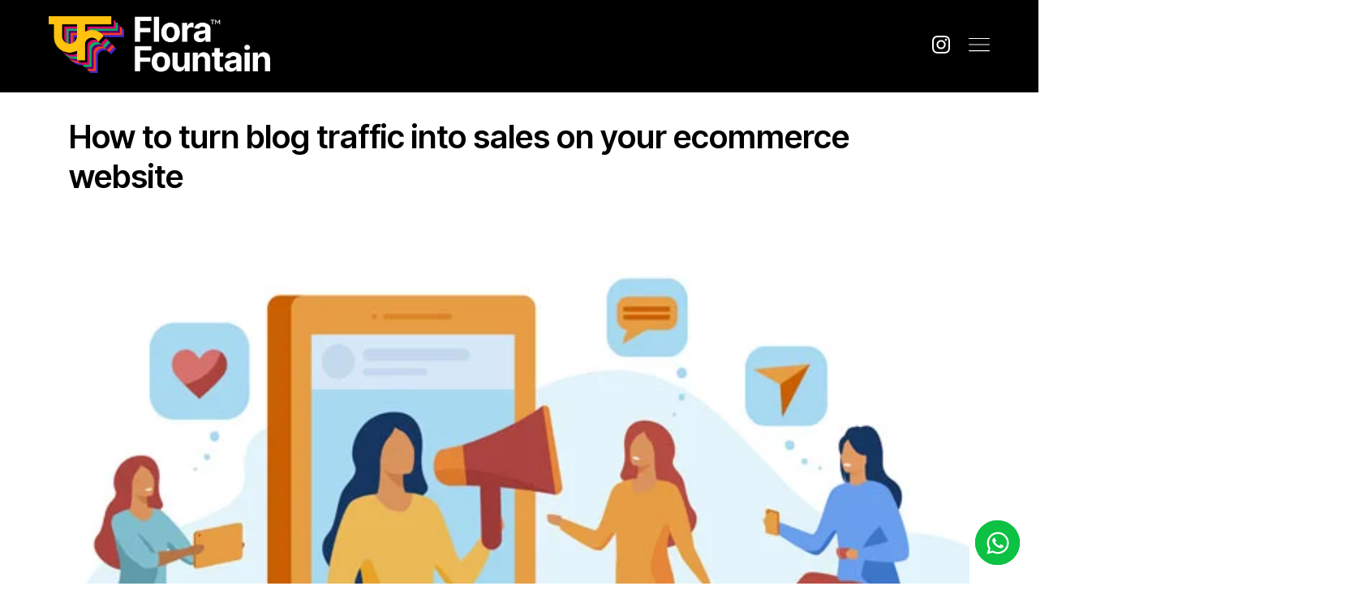

--- FILE ---
content_type: text/html; charset=UTF-8
request_url: https://florafountain.com/how-to-turn-blog-traffic-into-sales-on-your-ecommerce-website/
body_size: 45464
content:
<!DOCTYPE html>
<html lang="en-US" class="no-js no-svg">
<head>
	<meta charset="UTF-8">
    <meta name="theme-color" content="#FDD73B">
    <meta name="apple-mobile-web-app-status-bar-style" content="#FDD73B">
    <meta name="viewport" content="width=device-width, initial-scale=1, shrink-to-fit=no" >
    <meta name="facebook-domain-verification" content="8or3gqzzhx57vl81j2aq3noit5t4ka" />
    <meta name="apple-mobile-web-app-capable" content="yes" />
	<meta property="og:site_name" content="Flora Fountain" />
    <title>Turn your blog traffic into sales on your ecommerce website</title>
	<link rel="icon" href="https://florafountain.com/wp-content/uploads/2024/12/favicon-ff-300x300.webp" />
	<link rel="canonical" href="https://florafountain.com/how-to-turn-blog-traffic-into-sales-on-your-ecommerce-website/" />

    <!-- Google Tag Manager -->
	<script>(function(w,d,s,l,i){w[l]=w[l]||[];w[l].push({'gtm.start':
	new Date().getTime(),event:'gtm.js'});var f=d.getElementsByTagName(s)[0],
	j=d.createElement(s),dl=l!='dataLayer'?'&l='+l:'';j.async=true;j.src=
	'https://www.googletagmanager.com/gtm.js?id='+i+dl;f.parentNode.insertBefore(j,f);
	})(window,document,'script','dataLayer','GTM-K3DV9PQP');</script>
	<!-- End Google Tag Manager -->
	<script type="application/ld+json">
	{
   "@context": "http://www.schema.org",
   "@type": "ProfessionalService",
   "name": "Flora Fountain - Best Digital Marketing Agency",
   "url": "https://florafountain.com/",
   "logo": "https://florafountain.com/wp-content/uploads/2023/04/flora-logo-inner.webp",
   "image": "https://florafountain.com/wp-content/uploads/2023/07/ff-slider-1.webp",
   "description": "Unleash your brand's digital potential with Flora Fountain, the best digital marketing agency. Reach out to us today and witness exponential growth in your online presence.",
   "priceRange":"INR",
   "aggregateRating": {
   "@type": "AggregateRating",
   "ratingValue": "4.9/5",
   "reviewCount": "107"
   },
   "address": {
   "@type": "PostalAddress",
   "streetAddress": "1221, 12th Floor, Shivalik Shilp, Iskcon Cross Rd, Sanidhya, Ahmedabad, Gujarat 380015",
   "addressLocality": "Ahmedabad",
   "addressRegion": "Gujarat",
   "postalCode": "380015",
   "addressCountry": "India"
   },
   "telephone":"+91 95580 79502",
   "geo": {
   "@type": "GeoCoordinates",
   "latitude": "23.0267103",
   "longitude": "72.5068475"
   },
   "openingHours": "Mo, Tu, We, Th, Fr, Sa 10:00-16:30",
   "contactPoint": [{
   "@type": "ContactPoint",
   "telephone": "+91 95580 79502",
   "contactType": "customer service",
   "areaServed" : ["IN"],
   "availableLanguage" : ["English","Hindi"]
   }],
   "sameAs" : [
   "https://www.facebook.com/FloraFountain.in/",
   "https://twitter.com/florafountain_",
   "https://in.linkedin.com/company/flora-fountain",
   "https://www.instagram.com/florafountain.in/",
   "https://www.youtube.com/channel/UCNI6lRbpZqfuZWd0LXVt5hw"]
   }
	</script>
	<script type="application/ld+json">
	{"@context": "http://schema.org","@type": "Organization","url": "https://florafountain.com/","logo": "https://florafountain.com/wp-content/uploads/2023/04/flora-logo-inner.webp", "name":"Flora Fountain - Best Digital Marketing Agency", "description":"Unleash your brand's digital potential with Flora Fountain, the best digital marketing agency. Reach out to us today and witness exponential growth in your online presence."}
	</script>
	<script type="application/ld+json">
{"@context":"https://schema.org",
"@type":"LocalBusiness",
"name":" Flora Fountain - Best Digital Marketing Agency In India",
"image":"https://florafountain.com/wp-content/uploads/2023/07/ff-slider-1.webp",
"telephone":"+91 95580 79502",
"email":"hello@florafountain.com",
"address":{"@type":"PostalAddress","streetAddress":"1221, 12th Floor, Shivalik Shilp, Iskcon Cross Rd, Sanidhya, Ahmedabad, Gujarat 380015",
"addressLocality":"Ahmedabad",
"addressRegion":"Gujarat",
"addressCountry":"India","postalCode":"380015"},
"url":"https://florafountain.com/",
"aggregateRating":{"@type":"AggregateRating","ratingValue":"4.9/5","bestRating":"5","ratingCount":"107"},
"priceRange":"Call ? +91 95580 79502 | ? hello@florafountain.com"}}</script>
	<script type="application/ld+json">
		{
		  "@context" : "http://schema.org",
		  "@type" : "Organization",
		  "name" : "florafountain",
		  "url" : "https://florafountain.com/",
		  "sameAs" : ["https://www.facebook.com/FloraFountain.in/",
			"https://www.instagram.com/florafountain.in/",
			"https://www.youtube.com/channel/UCNI6lRbpZqfuZWd0LXVt5hw",
			"https://twitter.com/florafountain_",
			"https://in.linkedin.com/company/flora-fountain-digital-marketing-agency"
		  ]
		}
</script>

    <!--<link href="https://fonts.googleapis.com/css?family=Josefin+Sans:100,100i,300,300i,400,400i,600,600i,700,700i&display=swap" rel="stylesheet">-->

	<httpProtocol>
		<customHeaders>
			<add name="Referrer-Policy" value="strict-origin-when-cross-origin" />
			<add name="X-Content-Type-Options" value="nosniff" />
			<add name="X-Frame-Options" value="SAMEORIGIN" />
			<add name="Strict-Transport-Security" value="max-age=31536000; includeSubDomains; preload" />
		</customHeaders>
	</httpProtocol>
	
    <link rel="profile" href="http://gmpg.org/xfn/11">
	<link rel="preconnect" href="https://cdn1.iconfinder.com">
	<link rel="preload" href="/wp-content/themes/flora8/fontie-package/gobold_bold-webfont.woff2" as="font" type="font/woff2" crossorgin>
	<link rel='preload' href='https://staging.florafountain.com/wp-content/plugins/feed-them-social/includes/feeds/css/font/fontawesome-webfont.woff?v=3.2.1' as='font' type='font/woff2' crossorigin>
	<link rel='preload' href='https://cdnjs.cloudflare.com/ajax/libs/twitter-bootstrap/4.3.1/css/bootstrap.min.css' as='style' crossorigin>
	<link rel="preload" href="https://cdnjs.cloudflare.com/ajax/libs/slick-carousel/1.8.1/slick.min.js" as="script" />
	<link rel="preload" href="https://code.jquery.com/jquery-3.7.0.min.js" as="script" integrity="sha256-2Pmvv0kuTBOenSvLm6bvfBSSHrUJ+3A7x6P5Ebd07/g=" crossorigin="anonymous" />
	<link rel="stylesheet" href="https://cdnjs.cloudflare.com/ajax/libs/owl-carousel/1.3.3/owl.carousel.css" integrity="sha512-RWhcC19d8A3vE7kpXq6Ze4GcPfGe3DQWuenhXAbcGiZOaqGojLtWwit1eeM9jLGHFv8hnwpX3blJKGjTsf2HxQ==" crossorigin="anonymous" referrerpolicy="no-referrer" />
	<link rel="stylesheet" href="https://cdnjs.cloudflare.com/ajax/libs/owl-carousel/1.3.3/owl.carousel.min.css" integrity="sha512-X/RSQYxFb/tvuz6aNRTfKXDnQzmnzoawgEQ4X8nZNftzs8KFFH23p/BA6D2k0QCM4R0sY1DEy9MIY9b3fwi+bg==" crossorigin="anonymous" referrerpolicy="no-referrer" />
       
    	 <meta name="robots" content="index, follow"/>
	    <script async>
    //document.addEventListener('touchmove', function(event) {
    //     event.preventDefault();
    //}, false);
    
    //document.addEventListener ("touchmove", function (event) {
      //  event.preventDefault (); },
        //{passive: false});
    </script>

    <!--[if lt IE 9]>
    <script src="//oss.maxcdn.com/html5shiv/3.7.2/html5shiv.min.js" async></script>
    <script src="//oss.maxcdn.com/respond/1.4.2/respond.min.js" async></script>
    <![endif]-->

    <meta name='robots' content='index, follow, max-image-preview:large, max-snippet:-1, max-video-preview:-1' />
	<style>img:is([sizes="auto" i], [sizes^="auto," i]) { contain-intrinsic-size: 3000px 1500px }</style>
	<script>window._wca = window._wca || [];</script>

	<!-- This site is optimized with the Yoast SEO plugin v26.5 - https://yoast.com/wordpress/plugins/seo/ -->
	<meta name="description" content="Turn your blog readers in to regular, paying customers. Learn how to turn blog traffic into sales, from the best in ecommerce website development and design company in Ahmedabad India." />
	<link rel="canonical" href="https://florafountain.com/how-to-turn-blog-traffic-into-sales-on-your-ecommerce-website/" />
	<meta property="og:locale" content="en_US" />
	<meta property="og:type" content="article" />
	<meta property="og:title" content="Turn your blog traffic into sales on your ecommerce website" />
	<meta property="og:description" content="Turn your blog readers in to regular, paying customers. Learn how to turn blog traffic into sales, from the best in ecommerce website development and design company in Ahmedabad India." />
	<meta property="og:url" content="https://florafountain.com/how-to-turn-blog-traffic-into-sales-on-your-ecommerce-website/" />
	<meta property="og:site_name" content="Flora Fountain" />
	<meta property="article:publisher" content="https://www.facebook.com/FloraFountain.in/" />
	<meta property="article:author" content="https://www.facebook.com/campaign/landing.php" />
	<meta property="article:published_time" content="2021-10-20T10:51:31+00:00" />
	<meta property="article:modified_time" content="2023-09-04T10:21:14+00:00" />
	<meta property="og:image" content="https://florafountain.com/wp-content/uploads/2021/10/4369.jpg" />
	<meta property="og:image:width" content="626" />
	<meta property="og:image:height" content="417" />
	<meta property="og:image:type" content="image/jpeg" />
	<meta name="author" content="Shefali Pandey" />
	<meta name="twitter:card" content="summary_large_image" />
	<meta name="twitter:creator" content="@https://twitter.com/shefalipandey/" />
	<meta name="twitter:site" content="@florafountain_" />
	<meta name="twitter:label1" content="Written by" />
	<meta name="twitter:data1" content="Shefali Pandey" />
	<meta name="twitter:label2" content="Est. reading time" />
	<meta name="twitter:data2" content="5 minutes" />
	<script type="application/ld+json" class="yoast-schema-graph">{"@context":"https://schema.org","@graph":[{"@type":"Article","@id":"https://florafountain.com/how-to-turn-blog-traffic-into-sales-on-your-ecommerce-website/#article","isPartOf":{"@id":"https://florafountain.com/how-to-turn-blog-traffic-into-sales-on-your-ecommerce-website/"},"author":{"name":"Shefali Pandey","@id":"https://florafountain.com/#/schema/person/bda91e54e3230c1b51cca023dbc18397"},"headline":"How to turn blog traffic into sales on your ecommerce website","datePublished":"2021-10-20T10:51:31+00:00","dateModified":"2023-09-04T10:21:14+00:00","mainEntityOfPage":{"@id":"https://florafountain.com/how-to-turn-blog-traffic-into-sales-on-your-ecommerce-website/"},"wordCount":938,"commentCount":0,"publisher":{"@id":"https://florafountain.com/#organization"},"image":{"@id":"https://florafountain.com/how-to-turn-blog-traffic-into-sales-on-your-ecommerce-website/#primaryimage"},"thumbnailUrl":"https://florafountain.com/wp-content/uploads/2021/10/4369.jpg","keywords":["Ahmedabad","Content Writing Services","Ecommerce website","Ecommerce Website Design","Ecommerce Website Design Company","Ecommerce Website Design Services","Ecommerce Website Development","Ecommerce Website Development Company","Gujarat","India","Responsive Ecommerce Website"],"articleSection":["Ecommerce"],"inLanguage":"en-US","potentialAction":[{"@type":"CommentAction","name":"Comment","target":["https://florafountain.com/how-to-turn-blog-traffic-into-sales-on-your-ecommerce-website/#respond"]}]},{"@type":"WebPage","@id":"https://florafountain.com/how-to-turn-blog-traffic-into-sales-on-your-ecommerce-website/","url":"https://florafountain.com/how-to-turn-blog-traffic-into-sales-on-your-ecommerce-website/","name":"Turn your blog traffic into sales on your ecommerce website","isPartOf":{"@id":"https://florafountain.com/#website"},"primaryImageOfPage":{"@id":"https://florafountain.com/how-to-turn-blog-traffic-into-sales-on-your-ecommerce-website/#primaryimage"},"image":{"@id":"https://florafountain.com/how-to-turn-blog-traffic-into-sales-on-your-ecommerce-website/#primaryimage"},"thumbnailUrl":"https://florafountain.com/wp-content/uploads/2021/10/4369.jpg","datePublished":"2021-10-20T10:51:31+00:00","dateModified":"2023-09-04T10:21:14+00:00","description":"Turn your blog readers in to regular, paying customers. Learn how to turn blog traffic into sales, from the best in ecommerce website development and design company in Ahmedabad India.","breadcrumb":{"@id":"https://florafountain.com/how-to-turn-blog-traffic-into-sales-on-your-ecommerce-website/#breadcrumb"},"inLanguage":"en-US","potentialAction":[{"@type":"ReadAction","target":["https://florafountain.com/how-to-turn-blog-traffic-into-sales-on-your-ecommerce-website/"]}]},{"@type":"ImageObject","inLanguage":"en-US","@id":"https://florafountain.com/how-to-turn-blog-traffic-into-sales-on-your-ecommerce-website/#primaryimage","url":"https://florafountain.com/wp-content/uploads/2021/10/4369.jpg","contentUrl":"https://florafountain.com/wp-content/uploads/2021/10/4369.jpg","width":626,"height":417,"caption":"turn blog traffic into sales on your ecommerce website"},{"@type":"BreadcrumbList","@id":"https://florafountain.com/how-to-turn-blog-traffic-into-sales-on-your-ecommerce-website/#breadcrumb","itemListElement":[{"@type":"ListItem","position":1,"name":"Home","item":"https://florafountain.com/"},{"@type":"ListItem","position":2,"name":"How to turn blog traffic into sales on your ecommerce website"}]},{"@type":"WebSite","@id":"https://florafountain.com/#website","url":"https://florafountain.com/","name":"Flora Fountain","description":"Content + Design + Code","publisher":{"@id":"https://florafountain.com/#organization"},"potentialAction":[{"@type":"SearchAction","target":{"@type":"EntryPoint","urlTemplate":"https://florafountain.com/?s={search_term_string}"},"query-input":{"@type":"PropertyValueSpecification","valueRequired":true,"valueName":"search_term_string"}}],"inLanguage":"en-US"},{"@type":"Organization","@id":"https://florafountain.com/#organization","name":"Flora Fountain","url":"https://florafountain.com/","logo":{"@type":"ImageObject","inLanguage":"en-US","@id":"https://florafountain.com/#/schema/logo/image/","url":"https://florafountain.com/wp-content/uploads/2024/03/Logo-01.webp","contentUrl":"https://florafountain.com/wp-content/uploads/2024/03/Logo-01.webp","width":800,"height":270,"caption":"Flora Fountain"},"image":{"@id":"https://florafountain.com/#/schema/logo/image/"},"sameAs":["https://www.facebook.com/FloraFountain.in/","https://x.com/florafountain_","https://www.instagram.com/florafountain.in/"]},{"@type":"Person","@id":"https://florafountain.com/#/schema/person/bda91e54e3230c1b51cca023dbc18397","name":"Shefali Pandey","image":{"@type":"ImageObject","inLanguage":"en-US","@id":"https://florafountain.com/#/schema/person/image/","url":"https://secure.gravatar.com/avatar/dfa4368b0e986fb69b8c840f0c8b8ade300a8521b86b61dfedf291a280aa5566?s=96&d=mm&r=g","contentUrl":"https://secure.gravatar.com/avatar/dfa4368b0e986fb69b8c840f0c8b8ade300a8521b86b61dfedf291a280aa5566?s=96&d=mm&r=g","caption":"Shefali Pandey"},"sameAs":["https://www.facebook.com/campaign/landing.php","https://www.instagram.com/shefalipandey/","https://www.linkedin.com/in/shefalipandey/","https://x.com/https://twitter.com/shefalipandey/"],"url":"https://florafountain.com/author/shefalipandey/"}]}</script>
	<!-- / Yoast SEO plugin. -->


<link rel='dns-prefetch' href='//cdnjs.cloudflare.com' />
<link rel='dns-prefetch' href='//stats.wp.com' />
<link rel='dns-prefetch' href='//cdn.jsdelivr.net' />
<link rel='dns-prefetch' href='//hcaptcha.com' />
<script id="wpp-js" src="https://florafountain.com/wp-content/plugins/wordpress-popular-posts/assets/js/wpp.min.js?ver=7.3.6" data-sampling="0" data-sampling-rate="100" data-api-url="https://florafountain.com/wp-json/wordpress-popular-posts" data-post-id="2303" data-token="d30990003d" data-lang="0" data-debug="0"></script>
<link rel='stylesheet' id='wp-block-library-css' href='https://florafountain.com/wp-includes/css/dist/block-library/style.min.css' media='all' />
<style id='classic-theme-styles-inline-css'>
/*! This file is auto-generated */
.wp-block-button__link{color:#fff;background-color:#32373c;border-radius:9999px;box-shadow:none;text-decoration:none;padding:calc(.667em + 2px) calc(1.333em + 2px);font-size:1.125em}.wp-block-file__button{background:#32373c;color:#fff;text-decoration:none}
</style>
<style id='wp-job-openings-blocks-style-inline-css'>
.wp-block-create-block-wjo-block{background-color:#21759b;border:1px dotted red;color:#fff;padding:2px}.awsm-b-row{display:-webkit-box;display:-ms-flexbox;display:-webkit-flex;display:flex;display:flexbox;-webkit-flex-flow:row wrap;margin:0 -15px;-webkit-box-orient:horizontal;-webkit-box-direction:normal;-ms-flex-flow:row wrap;flex-flow:row wrap}.awsm-b-row,.awsm-b-row *,.awsm-b-row :after,.awsm-b-row :before{-webkit-box-sizing:border-box;box-sizing:border-box}.awsm-b-grid-item{display:-webkit-box;display:-ms-flexbox;display:-webkit-flex;display:flex;float:left;padding:0 15px!important;width:33.333%;-webkit-box-orient:vertical;-webkit-box-direction:normal;-ms-flex-direction:column;flex-direction:column;-webkit-flex-direction:column}.awsm-b-grid-col-4 .awsm-b-grid-item{width:25%}.awsm-b-grid-col-2 .awsm-b-grid-item{width:50%}.awsm-b-grid-col .awsm-b-grid-item{width:100%}.awsm-b-job-hide{display:none!important}.awsm-job-show{display:block!important}.awsm-b-job-item{background:#fff;font-size:14px;padding:20px}a.awsm-b-job-item{text-decoration:none!important}.awsm-b-grid-item .awsm-b-job-item{border:1px solid #dddfe3;border-radius:2px;-webkit-box-shadow:0 1px 4px 0 rgba(0,0,0,.05);box-shadow:0 1px 4px 0 rgba(0,0,0,.05);display:-webkit-box;display:-ms-flexbox;display:-webkit-flex;display:flex;margin-bottom:30px;-webkit-box-orient:vertical;-webkit-box-direction:normal;-ms-flex-direction:column;flex-direction:column;-webkit-flex-direction:column;-webkit-box-flex:1;-ms-flex-positive:1;flex-grow:1;-webkit-flex-grow:1;-webkit-transition:all .3s ease;transition:all .3s ease}.awsm-b-grid-item .awsm-b-job-item:focus,.awsm-b-grid-item .awsm-b-job-item:hover{-webkit-box-shadow:0 3px 15px -5px rgba(0,0,0,.2);box-shadow:0 3px 15px -5px rgba(0,0,0,.2)}.awsm-b-grid-item .awsm-job-featured-image{margin-bottom:14px}.awsm-b-job-item h2.awsm-b-job-post-title{font-size:18px;margin:0 0 15px;text-align:left}.awsm-b-job-item h2.awsm-b-job-post-title a{font-size:18px}.awsm-b-grid-item .awsm-job-info{margin-bottom:10px;min-height:83px}.awsm-b-grid-item .awsm-job-info p{margin:0 0 8px}.awsm-b-job-wrap:after{clear:both;content:"";display:table}.awsm-b-filter-wrap,.awsm-b-filter-wrap *{-webkit-box-sizing:border-box;box-sizing:border-box}.awsm-b-filter-wrap{margin:0 -10px 20px}.awsm-b-filter-wrap form{display:-webkit-box;display:-webkit-flex;display:-ms-flexbox;display:flex;-webkit-flex-wrap:wrap;-ms-flex-wrap:wrap;flex-wrap:wrap}.awsm-b-filter-wrap .awsm-b-filter-items{display:none}.awsm-b-filter-wrap.awsm-b-full-width-search-filter-wrap .awsm-b-filter-item-search,.awsm-b-filter-wrap.awsm-b-full-width-search-filter-wrap .awsm-b-filter-items,.awsm-b-filter-wrap.awsm-b-no-search-filter-wrap .awsm-b-filter-items{width:100%}.awsm-b-filter-toggle{border:1px solid #ccc;border-radius:4px;display:-webkit-box;display:-webkit-flex;display:-ms-flexbox;display:flex;-webkit-flex-flow:wrap;-ms-flex-flow:wrap;flex-flow:wrap;margin:0 10px 10px;outline:none!important;padding:12px;width:46px}.awsm-b-filter-toggle.awsm-on{background:#ccc}.awsm-b-filter-toggle svg{height:20px;width:20px}.awsm-b-filter-wrap.awsm-b-no-search-filter-wrap .awsm-b-filter-toggle{width:100%;-webkit-box-align:center;-webkit-align-items:center;-ms-flex-align:center;align-items:center;-webkit-box-pack:justify;-webkit-justify-content:space-between;-ms-flex-pack:justify;justify-content:space-between;text-decoration:none}.awsm-b-filter-wrap.awsm-b-no-search-filter-wrap .awsm-b-filter-toggle svg{height:22px;width:22px}@media(min-width:768px){.awsm-b-filter-wrap .awsm-b-filter-items{display:-webkit-box!important;display:-webkit-flex!important;display:-ms-flexbox!important;display:flex!important;-webkit-flex-wrap:wrap;-ms-flex-wrap:wrap;flex-wrap:wrap;width:calc(100% - 250px)}.awsm-b-filter-toggle{display:none}.awsm-b-filter-item-search{width:250px}}.awsm-b-filter-wrap .awsm-b-filter-item{padding:0 10px 10px}.awsm-b-filter-item-search{padding:0 10px 10px;position:relative}@media(max-width:768px){.awsm-b-filter-wrap .awsm-b-filter-items{width:100%}.awsm-b-filter-item-search{width:calc(100% - 66px)}.awsm-b-filter-wrap .awsm-b-filter-item .awsm-selectric-wrapper{min-width:100%}}.awsm-b-filter-wrap .awsm-b-filter-item .awsm-b-job-form-control{min-height:48px;padding-right:58px}.awsm-b-filter-item-search .awsm-b-job-form-control{min-height:48px;padding-right:48px}.awsm-b-filter-item-search-in{position:relative}.awsm-b-filter-item-search .awsm-b-job-search-icon-wrapper{color:#ccc;cursor:pointer;font-size:16px;height:100%;line-height:48px;position:absolute;right:0;text-align:center;top:0;width:48px}.awsm-b-jobs-none-container{padding:25px}.awsm-b-jobs-none-container p{margin:0;padding:5px}.awsm-b-row .awsm-b-jobs-pagination{padding:0 15px;width:100%}.awsm-b-jobs-pagination{float:left;width:100%}.awsm-b-load-more-main a.awsm-b-load-more,.awsm-load-more-classic a.page-numbers{background:#fff;border:1px solid #dddfe3;-webkit-box-shadow:0 1px 4px 0 rgba(0,0,0,.05);box-shadow:0 1px 4px 0 rgba(0,0,0,.05);display:block;margin:0!important;outline:none!important;padding:20px;text-align:center;text-decoration:none!important;-webkit-transition:all .3s ease;transition:all .3s ease}.awsm-load-more-classic a.page-numbers,.awsm-load-more-classic span.page-numbers{font-size:90%;padding:5px 10px}.awsm-load-more-classic{text-align:center}.awsm-b-load-more-main a.awsm-load-more:focus,.awsm-b-load-more-main a.awsm-load-more:hover,.awsm-load-more-classic a.page-numbers:focus,.awsm-load-more-classic a.page-numbers:hover{-webkit-box-shadow:0 3px 15px -5px rgba(0,0,0,.2);box-shadow:0 3px 15px -5px rgba(0,0,0,.2)}.awsm-b-jobs-pagination.awsm-load-more-classic ul{list-style:none;margin:0;padding:0}.awsm-b-jobs-pagination.awsm-load-more-classic ul li{display:inline-block}.awsm-b-lists{border:1px solid #ededed}.awsm-b-list-item{width:100%}.awsm-b-list-item h2.awsm-job-b-post-title{margin-bottom:0}.awsm-b-list-item .awsm-job-featured-image{float:left;margin-right:10px}.awsm-b-list-item .awsm-job-featured-image img{height:50px;width:50px}.awsm-b-list-item .awsm-b-job-item{border-bottom:1px solid rgba(0,0,0,.13)}.awsm-b-list-item .awsm-b-job-item:after{clear:both;content:"";display:table}.awsm-b-list-left-col{float:left;width:50%}.awsm-b-list-right-col{float:left;text-align:right;width:50%}.awsm-b-list-item .awsm-job-specification-wrapper{display:inline-block;vertical-align:middle}.awsm-b-list-item .awsm-job-specification-item{display:inline-block;margin:0 15px 0 0;vertical-align:middle}a.awsm-b-job-item .awsm-job-specification-item{color:#4c4c4c}.awsm-b-list-item .awsm-job-more-container{display:inline-block;vertical-align:middle}.awsm-job-more-container .awsm-job-more span:before{content:"→"}.awsm-b-lists .awsm-b-jobs-pagination{margin-top:30px}.awsm-job-specification-item>[class^=awsm-job-icon-]{margin-right:6px}.awsm-job-specification-term:after{content:", "}.awsm-job-specification-term:last-child:after{content:""}.awsm-job-single-wrap,.awsm-job-single-wrap *,.awsm-job-single-wrap :after,.awsm-job-single-wrap :before{-webkit-box-sizing:border-box;box-sizing:border-box}.awsm-job-single-wrap{margin-bottom:1.3em}.awsm-job-single-wrap:after{clear:both;content:"";display:table}.awsm-job-content{padding-bottom:32px}.awsm-job-single-wrap.awsm-col-2 .awsm-job-content{float:left;padding-right:15px;width:55%}.awsm-job-single-wrap.awsm-col-2 .awsm-job-form{float:left;padding-left:15px;width:45%}.awsm-job-head,.awsm_job_spec_above_content{margin-bottom:20px}.awsm-job-head h1{margin:0 0 20px}.awsm-job-list-info span{margin-right:10px}.awsm-job-single-wrap .awsm-job-expiration-label{font-weight:700}.awsm-job-form-inner{background:#fff;border:1px solid #dddfe3;padding:35px}.awsm-job-form-inner h2{margin:0 0 30px}.awsm-job-form-group{margin-bottom:20px}.awsm-job-form-group input[type=checkbox],.awsm-job-form-group input[type=radio]{margin-right:5px}.awsm-job-form-group label{display:block;margin-bottom:10px}.awsm-job-form-options-container label,.awsm-job-inline-group label{display:inline;font-weight:400}.awsm-b-job-form-control{display:block;width:100%}.awsm-job-form-options-container span{display:inline-block;margin-bottom:10px;margin-left:10px}.awsm-job-submit{background:#0195ff;border:1px solid #0195ff;color:#fff;padding:10px 30px}.awsm-job-submit:focus,.awsm-job-submit:hover{background:rgba(0,0,0,0);color:#0195ff}.awsm-job-form-error{color:#db4c4c;font-weight:500}.awsm-b-job-form-control.awsm-job-form-error,.awsm-b-job-form-control.awsm-job-form-error:focus{border:1px solid #db4c4c}.awsm-error-message,.awsm-success-message{padding:12px 25px}.awsm-error-message p:empty,.awsm-success-message p:empty{display:none}.awsm-error-message p,.awsm-success-message p{margin:0!important;padding:0!important}.awsm-success-message{border:1px solid #1ea508}.awsm-error-message{border:1px solid #db4c4c}ul.awsm-error-message li{line-height:1.8em;margin-left:1.2em}.awsm-expired-message{padding:25px}.awsm-expired-message p{margin:1em 0}.awsm-job-container{margin:0 auto;max-width:1170px;padding:50px 0;width:100%}.awsm-jobs-loading{position:relative}.awsm-b-job-listings:after{content:"";height:100%;left:0;opacity:0;position:absolute;top:0;-webkit-transition:all .3s ease;transition:all .3s ease;visibility:hidden;width:100%}.awsm-b-job-listings.awsm-jobs-loading:after{opacity:1;visibility:visible}.awsm-b-sr-only{height:1px;margin:-1px;overflow:hidden;padding:0;position:absolute;width:1px;clip:rect(0,0,0,0);border:0}@media(max-width:1024px){.awsm-b-grid-col-4 .awsm-b-grid-item{width:33.333%}}@media(max-width:992px){.awsm-job-single-wrap.awsm-col-2 .awsm-job-content{padding-right:0;width:100%}.awsm-job-single-wrap.awsm-col-2 .awsm-job-form{padding-left:0;width:100%}}@media(max-width:768px){.awsm-b-grid-col-3 .awsm-b-grid-item,.awsm-b-grid-col-4 .awsm-b-grid-item,.awsm-b-grid-item{width:50%}.awsm-b-list-left-col{padding-bottom:10px;width:100%}.awsm-b-list-right-col{text-align:left;width:100%}}@media(max-width:648px){.awsm-b-grid-col-2 .awsm-b-grid-item,.awsm-b-grid-col-3 .awsm-b-grid-item,.awsm-b-grid-col-4 .awsm-b-grid-item,.awsm-b-grid-item{width:100%}.awsm-b-list-item .awsm-job-specification-wrapper{display:block;float:none;padding-bottom:5px}.awsm-b-list-item .awsm-job-more-container{display:block;float:none}}.awsm-job-form-plugin-style .awsm-b-job-form-control{border:1px solid #ccc;border-radius:4px;color:#060606;display:block;font:inherit;line-height:1;min-height:46px;padding:8px 15px;-webkit-transition:all .3s ease;transition:all .3s ease;width:100%}.awsm-job-form-plugin-style .awsm-b-job-form-control:focus{border-color:#060606;-webkit-box-shadow:none;box-shadow:none;outline:none}.awsm-job-form-plugin-style .awsm-b-job-form-control.awsm-job-form-error{border-color:#db4c4c}.awsm-job-form-plugin-style textarea.awsm-b-job-form-control{min-height:80px}.awsm-job-form-plugin-style .awsm-application-submit-btn,.awsm-job-form-plugin-style .awsm-jobs-primary-button{background:#060606;border-radius:45px;color:#fff;padding:16px 32px;-webkit-transition:all .3s ease;transition:all .3s ease}.awsm-job-form-plugin-style .awsm-application-submit-btn:focus,.awsm-job-form-plugin-style .awsm-application-submit-btn:hover,.awsm-job-form-plugin-style .awsm-jobs-primary-button:focus,.awsm-job-form-plugin-style .awsm-jobs-primary-button:hover{background:#060606;color:#fff;outline:none}.awsm-job-form-plugin-style .awsm-jobs-primary-button{cursor:pointer}.awsm-job-form-plugin-style .awsm-jobs-primary-button:disabled{opacity:.5;pointer-events:none}.awsm-job-form-plugin-style .awsm-selectric{border-color:#ccc;border-radius:4px;-webkit-box-shadow:none;box-shadow:none}.awsm-job-form-plugin-style .awsm-selectric-open .awsm-selectric{border-color:#060606}.awsm-job-form-plugin-style .awsm-selectric .label{margin-left:15px}.awsm-jobs-is-block-theme .site-branding{padding:0 2.1rem}.awsm-jobs-is-block-theme .site-content{padding:0 2.1rem 3rem}.awsm-jobs-is-block-theme .site-title{margin-bottom:0}.awsm-b-job-wrap,.awsm-b-job-wrap *{-webkit-box-sizing:border-box;box-sizing:border-box}

</style>
<link rel='stylesheet' id='mediaelement-css' href='https://florafountain.com/wp-includes/js/mediaelement/mediaelementplayer-legacy.min.css' media='all' />
<link rel='stylesheet' id='wp-mediaelement-css' href='https://florafountain.com/wp-includes/js/mediaelement/wp-mediaelement.min.css' media='all' />
<style id='jetpack-sharing-buttons-style-inline-css'>
.jetpack-sharing-buttons__services-list{display:flex;flex-direction:row;flex-wrap:wrap;gap:0;list-style-type:none;margin:5px;padding:0}.jetpack-sharing-buttons__services-list.has-small-icon-size{font-size:12px}.jetpack-sharing-buttons__services-list.has-normal-icon-size{font-size:16px}.jetpack-sharing-buttons__services-list.has-large-icon-size{font-size:24px}.jetpack-sharing-buttons__services-list.has-huge-icon-size{font-size:36px}@media print{.jetpack-sharing-buttons__services-list{display:none!important}}.editor-styles-wrapper .wp-block-jetpack-sharing-buttons{gap:0;padding-inline-start:0}ul.jetpack-sharing-buttons__services-list.has-background{padding:1.25em 2.375em}
</style>
<link rel='stylesheet' id='awsm-jobs-general-css' href='https://florafountain.com/wp-content/plugins/wp-job-openings/assets/css/general.min.css' media='all' />
<link rel='stylesheet' id='awsm-jobs-style-css' href='https://florafountain.com/wp-content/plugins/wp-job-openings/assets/css/style.min.css' media='all' />
<style id='global-styles-inline-css'>
:root{--wp--preset--aspect-ratio--square: 1;--wp--preset--aspect-ratio--4-3: 4/3;--wp--preset--aspect-ratio--3-4: 3/4;--wp--preset--aspect-ratio--3-2: 3/2;--wp--preset--aspect-ratio--2-3: 2/3;--wp--preset--aspect-ratio--16-9: 16/9;--wp--preset--aspect-ratio--9-16: 9/16;--wp--preset--color--black: #000000;--wp--preset--color--cyan-bluish-gray: #abb8c3;--wp--preset--color--white: #ffffff;--wp--preset--color--pale-pink: #f78da7;--wp--preset--color--vivid-red: #cf2e2e;--wp--preset--color--luminous-vivid-orange: #ff6900;--wp--preset--color--luminous-vivid-amber: #fcb900;--wp--preset--color--light-green-cyan: #7bdcb5;--wp--preset--color--vivid-green-cyan: #00d084;--wp--preset--color--pale-cyan-blue: #8ed1fc;--wp--preset--color--vivid-cyan-blue: #0693e3;--wp--preset--color--vivid-purple: #9b51e0;--wp--preset--gradient--vivid-cyan-blue-to-vivid-purple: linear-gradient(135deg,rgba(6,147,227,1) 0%,rgb(155,81,224) 100%);--wp--preset--gradient--light-green-cyan-to-vivid-green-cyan: linear-gradient(135deg,rgb(122,220,180) 0%,rgb(0,208,130) 100%);--wp--preset--gradient--luminous-vivid-amber-to-luminous-vivid-orange: linear-gradient(135deg,rgba(252,185,0,1) 0%,rgba(255,105,0,1) 100%);--wp--preset--gradient--luminous-vivid-orange-to-vivid-red: linear-gradient(135deg,rgba(255,105,0,1) 0%,rgb(207,46,46) 100%);--wp--preset--gradient--very-light-gray-to-cyan-bluish-gray: linear-gradient(135deg,rgb(238,238,238) 0%,rgb(169,184,195) 100%);--wp--preset--gradient--cool-to-warm-spectrum: linear-gradient(135deg,rgb(74,234,220) 0%,rgb(151,120,209) 20%,rgb(207,42,186) 40%,rgb(238,44,130) 60%,rgb(251,105,98) 80%,rgb(254,248,76) 100%);--wp--preset--gradient--blush-light-purple: linear-gradient(135deg,rgb(255,206,236) 0%,rgb(152,150,240) 100%);--wp--preset--gradient--blush-bordeaux: linear-gradient(135deg,rgb(254,205,165) 0%,rgb(254,45,45) 50%,rgb(107,0,62) 100%);--wp--preset--gradient--luminous-dusk: linear-gradient(135deg,rgb(255,203,112) 0%,rgb(199,81,192) 50%,rgb(65,88,208) 100%);--wp--preset--gradient--pale-ocean: linear-gradient(135deg,rgb(255,245,203) 0%,rgb(182,227,212) 50%,rgb(51,167,181) 100%);--wp--preset--gradient--electric-grass: linear-gradient(135deg,rgb(202,248,128) 0%,rgb(113,206,126) 100%);--wp--preset--gradient--midnight: linear-gradient(135deg,rgb(2,3,129) 0%,rgb(40,116,252) 100%);--wp--preset--font-size--small: 13px;--wp--preset--font-size--medium: 20px;--wp--preset--font-size--large: 36px;--wp--preset--font-size--x-large: 42px;--wp--preset--spacing--20: 0.44rem;--wp--preset--spacing--30: 0.67rem;--wp--preset--spacing--40: 1rem;--wp--preset--spacing--50: 1.5rem;--wp--preset--spacing--60: 2.25rem;--wp--preset--spacing--70: 3.38rem;--wp--preset--spacing--80: 5.06rem;--wp--preset--shadow--natural: 6px 6px 9px rgba(0, 0, 0, 0.2);--wp--preset--shadow--deep: 12px 12px 50px rgba(0, 0, 0, 0.4);--wp--preset--shadow--sharp: 6px 6px 0px rgba(0, 0, 0, 0.2);--wp--preset--shadow--outlined: 6px 6px 0px -3px rgba(255, 255, 255, 1), 6px 6px rgba(0, 0, 0, 1);--wp--preset--shadow--crisp: 6px 6px 0px rgba(0, 0, 0, 1);}:where(.is-layout-flex){gap: 0.5em;}:where(.is-layout-grid){gap: 0.5em;}body .is-layout-flex{display: flex;}.is-layout-flex{flex-wrap: wrap;align-items: center;}.is-layout-flex > :is(*, div){margin: 0;}body .is-layout-grid{display: grid;}.is-layout-grid > :is(*, div){margin: 0;}:where(.wp-block-columns.is-layout-flex){gap: 2em;}:where(.wp-block-columns.is-layout-grid){gap: 2em;}:where(.wp-block-post-template.is-layout-flex){gap: 1.25em;}:where(.wp-block-post-template.is-layout-grid){gap: 1.25em;}.has-black-color{color: var(--wp--preset--color--black) !important;}.has-cyan-bluish-gray-color{color: var(--wp--preset--color--cyan-bluish-gray) !important;}.has-white-color{color: var(--wp--preset--color--white) !important;}.has-pale-pink-color{color: var(--wp--preset--color--pale-pink) !important;}.has-vivid-red-color{color: var(--wp--preset--color--vivid-red) !important;}.has-luminous-vivid-orange-color{color: var(--wp--preset--color--luminous-vivid-orange) !important;}.has-luminous-vivid-amber-color{color: var(--wp--preset--color--luminous-vivid-amber) !important;}.has-light-green-cyan-color{color: var(--wp--preset--color--light-green-cyan) !important;}.has-vivid-green-cyan-color{color: var(--wp--preset--color--vivid-green-cyan) !important;}.has-pale-cyan-blue-color{color: var(--wp--preset--color--pale-cyan-blue) !important;}.has-vivid-cyan-blue-color{color: var(--wp--preset--color--vivid-cyan-blue) !important;}.has-vivid-purple-color{color: var(--wp--preset--color--vivid-purple) !important;}.has-black-background-color{background-color: var(--wp--preset--color--black) !important;}.has-cyan-bluish-gray-background-color{background-color: var(--wp--preset--color--cyan-bluish-gray) !important;}.has-white-background-color{background-color: var(--wp--preset--color--white) !important;}.has-pale-pink-background-color{background-color: var(--wp--preset--color--pale-pink) !important;}.has-vivid-red-background-color{background-color: var(--wp--preset--color--vivid-red) !important;}.has-luminous-vivid-orange-background-color{background-color: var(--wp--preset--color--luminous-vivid-orange) !important;}.has-luminous-vivid-amber-background-color{background-color: var(--wp--preset--color--luminous-vivid-amber) !important;}.has-light-green-cyan-background-color{background-color: var(--wp--preset--color--light-green-cyan) !important;}.has-vivid-green-cyan-background-color{background-color: var(--wp--preset--color--vivid-green-cyan) !important;}.has-pale-cyan-blue-background-color{background-color: var(--wp--preset--color--pale-cyan-blue) !important;}.has-vivid-cyan-blue-background-color{background-color: var(--wp--preset--color--vivid-cyan-blue) !important;}.has-vivid-purple-background-color{background-color: var(--wp--preset--color--vivid-purple) !important;}.has-black-border-color{border-color: var(--wp--preset--color--black) !important;}.has-cyan-bluish-gray-border-color{border-color: var(--wp--preset--color--cyan-bluish-gray) !important;}.has-white-border-color{border-color: var(--wp--preset--color--white) !important;}.has-pale-pink-border-color{border-color: var(--wp--preset--color--pale-pink) !important;}.has-vivid-red-border-color{border-color: var(--wp--preset--color--vivid-red) !important;}.has-luminous-vivid-orange-border-color{border-color: var(--wp--preset--color--luminous-vivid-orange) !important;}.has-luminous-vivid-amber-border-color{border-color: var(--wp--preset--color--luminous-vivid-amber) !important;}.has-light-green-cyan-border-color{border-color: var(--wp--preset--color--light-green-cyan) !important;}.has-vivid-green-cyan-border-color{border-color: var(--wp--preset--color--vivid-green-cyan) !important;}.has-pale-cyan-blue-border-color{border-color: var(--wp--preset--color--pale-cyan-blue) !important;}.has-vivid-cyan-blue-border-color{border-color: var(--wp--preset--color--vivid-cyan-blue) !important;}.has-vivid-purple-border-color{border-color: var(--wp--preset--color--vivid-purple) !important;}.has-vivid-cyan-blue-to-vivid-purple-gradient-background{background: var(--wp--preset--gradient--vivid-cyan-blue-to-vivid-purple) !important;}.has-light-green-cyan-to-vivid-green-cyan-gradient-background{background: var(--wp--preset--gradient--light-green-cyan-to-vivid-green-cyan) !important;}.has-luminous-vivid-amber-to-luminous-vivid-orange-gradient-background{background: var(--wp--preset--gradient--luminous-vivid-amber-to-luminous-vivid-orange) !important;}.has-luminous-vivid-orange-to-vivid-red-gradient-background{background: var(--wp--preset--gradient--luminous-vivid-orange-to-vivid-red) !important;}.has-very-light-gray-to-cyan-bluish-gray-gradient-background{background: var(--wp--preset--gradient--very-light-gray-to-cyan-bluish-gray) !important;}.has-cool-to-warm-spectrum-gradient-background{background: var(--wp--preset--gradient--cool-to-warm-spectrum) !important;}.has-blush-light-purple-gradient-background{background: var(--wp--preset--gradient--blush-light-purple) !important;}.has-blush-bordeaux-gradient-background{background: var(--wp--preset--gradient--blush-bordeaux) !important;}.has-luminous-dusk-gradient-background{background: var(--wp--preset--gradient--luminous-dusk) !important;}.has-pale-ocean-gradient-background{background: var(--wp--preset--gradient--pale-ocean) !important;}.has-electric-grass-gradient-background{background: var(--wp--preset--gradient--electric-grass) !important;}.has-midnight-gradient-background{background: var(--wp--preset--gradient--midnight) !important;}.has-small-font-size{font-size: var(--wp--preset--font-size--small) !important;}.has-medium-font-size{font-size: var(--wp--preset--font-size--medium) !important;}.has-large-font-size{font-size: var(--wp--preset--font-size--large) !important;}.has-x-large-font-size{font-size: var(--wp--preset--font-size--x-large) !important;}
:where(.wp-block-post-template.is-layout-flex){gap: 1.25em;}:where(.wp-block-post-template.is-layout-grid){gap: 1.25em;}
:where(.wp-block-columns.is-layout-flex){gap: 2em;}:where(.wp-block-columns.is-layout-grid){gap: 2em;}
:root :where(.wp-block-pullquote){font-size: 1.5em;line-height: 1.6;}
</style>
<link rel='stylesheet' id='dnd-upload-cf7-css' href='https://florafountain.com/wp-content/plugins/drag-and-drop-multiple-file-upload-contact-form-7/assets/css/dnd-upload-cf7.css' media='all' />
<link rel='stylesheet' id='contact-form-7-css' href='https://florafountain.com/wp-content/plugins/contact-form-7/includes/css/styles.css' media='all' />
<style id='contact-form-7-inline-css'>
.wpcf7 .wpcf7-recaptcha iframe {margin-bottom: 0;}.wpcf7 .wpcf7-recaptcha[data-align="center"] > div {margin: 0 auto;}.wpcf7 .wpcf7-recaptcha[data-align="right"] > div {margin: 0 0 0 auto;}
</style>
<link rel='stylesheet' id='woocommerce-layout-css' href='https://florafountain.com/wp-content/plugins/woocommerce/assets/css/woocommerce-layout.css' media='all' />
<style id='woocommerce-layout-inline-css'>

	.infinite-scroll .woocommerce-pagination {
		display: none;
	}
</style>
<link rel='stylesheet' id='woocommerce-smallscreen-css' href='https://florafountain.com/wp-content/plugins/woocommerce/assets/css/woocommerce-smallscreen.css' media='only screen and (max-width: 768px)' />
<link rel='stylesheet' id='woocommerce-general-css' href='https://florafountain.com/wp-content/plugins/woocommerce/assets/css/woocommerce.css' media='all' />
<style id='woocommerce-inline-inline-css'>
.woocommerce form .form-row .required { visibility: visible; }
</style>
<link rel='stylesheet' id='wpos-slick-style-css' href='https://florafountain.com/wp-content/plugins/wp-logo-showcase-responsive-slider-slider/assets/css/slick.css' media='all' />
<link rel='stylesheet' id='wpls-public-style-css' href='https://florafountain.com/wp-content/plugins/wp-logo-showcase-responsive-slider-slider/assets/css/wpls-public.css' media='all' />
<link rel='stylesheet' id='wordpress-popular-posts-css-css' href='https://florafountain.com/wp-content/plugins/wordpress-popular-posts/assets/css/wpp.css' media='all' />
<link rel='stylesheet' id='owl-style-min-css' href='https://cdnjs.cloudflare.com/ajax/libs/owl-carousel/1.3.3/owl.carousel.min.css' media='all' />
<link rel='stylesheet' id='swipercss-css' href='https://cdnjs.cloudflare.com/ajax/libs/Swiper/11.0.5/swiper-bundle.min.css' media='all' />
<link rel='stylesheet' id='bootstrap-css' href='https://cdnjs.cloudflare.com/ajax/libs/twitter-bootstrap/4.3.1/css/bootstrap.min.css' media='all' />
<link rel='stylesheet' id='font-awesome-css' href='https://cdn.jsdelivr.net/npm/font-awesome@4.7.0/css/font-awesome.css' media='all' />
<link rel='stylesheet' id='colorbox-css' href='https://cdnjs.cloudflare.com/ajax/libs/jquery.colorbox/1.4.31/example1/colorbox.min.css' media='all' />
<link rel='stylesheet' id='style-css-css' href='https://florafountain.com/wp-content/themes/flora8/style.css?v185' media='all' />
<link rel='stylesheet' id='custom-css' href='https://florafountain.com/wp-content/themes/flora8/css/custom.css?v9' media='all' />
<link rel='stylesheet' id='responsive-css' href='https://florafountain.com/wp-content/themes/flora8/css/responsive.css?v3' media='all' />
<link rel='stylesheet' id='redux-extendify-styles-css' href='https://florafountain.com/wp-content/themes/flora8/ReduxFramework/ReduxCore/assets/css/extendify-utilities.css' media='all' />
<script src="https://florafountain.com/wp-includes/js/jquery/jquery.min.js" id="jquery-core-js"></script>
<script src="https://florafountain.com/wp-includes/js/jquery/jquery-migrate.min.js" id="jquery-migrate-js"></script>
<script src="https://florafountain.com/wp-content/plugins/woocommerce/assets/js/jquery-blockui/jquery.blockUI.min.js" id="wc-jquery-blockui-js" defer="defer" data-wp-strategy="defer"></script>
<script id="wc-add-to-cart-js-extra">
/* <![CDATA[ */
var wc_add_to_cart_params = {"ajax_url":"\/wp-admin\/admin-ajax.php","wc_ajax_url":"\/?wc-ajax=%%endpoint%%","i18n_view_cart":"View cart","cart_url":"https:\/\/florafountain.com\/cart\/","is_cart":"","cart_redirect_after_add":"no"};
/* ]]> */
</script>
<script src="https://florafountain.com/wp-content/plugins/woocommerce/assets/js/frontend/add-to-cart.min.js" id="wc-add-to-cart-js" defer="defer" data-wp-strategy="defer"></script>
<script src="https://florafountain.com/wp-content/plugins/woocommerce/assets/js/js-cookie/js.cookie.min.js" id="wc-js-cookie-js" defer="defer" data-wp-strategy="defer"></script>
<script id="woocommerce-js-extra">
/* <![CDATA[ */
var woocommerce_params = {"ajax_url":"\/wp-admin\/admin-ajax.php","wc_ajax_url":"\/?wc-ajax=%%endpoint%%","i18n_password_show":"Show password","i18n_password_hide":"Hide password"};
/* ]]> */
</script>
<script src="https://florafountain.com/wp-content/plugins/woocommerce/assets/js/frontend/woocommerce.min.js" id="woocommerce-js" defer="defer" data-wp-strategy="defer"></script>
<script src="https://stats.wp.com/s-202604.js" id="woocommerce-analytics-js" defer="defer" data-wp-strategy="defer"></script>
<link rel="https://api.w.org/" href="https://florafountain.com/wp-json/" /><link rel="alternate" title="JSON" type="application/json" href="https://florafountain.com/wp-json/wp/v2/posts/2303" /><link rel="EditURI" type="application/rsd+xml" title="RSD" href="https://florafountain.com/xmlrpc.php?rsd" />
<meta name="generator" content="WordPress 6.8.3" />
<meta name="generator" content="Seriously Simple Podcasting 3.14.1" />
<meta name="generator" content="WooCommerce 10.4.3" />
<link rel='shortlink' href='https://florafountain.com/?p=2303' />
<link rel="alternate" title="oEmbed (JSON)" type="application/json+oembed" href="https://florafountain.com/wp-json/oembed/1.0/embed?url=https%3A%2F%2Fflorafountain.com%2Fhow-to-turn-blog-traffic-into-sales-on-your-ecommerce-website%2F" />
<link rel="alternate" title="oEmbed (XML)" type="text/xml+oembed" href="https://florafountain.com/wp-json/oembed/1.0/embed?url=https%3A%2F%2Fflorafountain.com%2Fhow-to-turn-blog-traffic-into-sales-on-your-ecommerce-website%2F&#038;format=xml" />

<link rel="alternate" type="application/rss+xml" title="Podcast RSS feed" href="https://florafountain.com/feed/podcast" />

<style>
.h-captcha{position:relative;display:block;margin-bottom:2rem;padding:0;clear:both}.h-captcha[data-size="normal"]{width:302px;height:76px}.h-captcha[data-size="compact"]{width:158px;height:138px}.h-captcha[data-size="invisible"]{display:none}.h-captcha iframe{z-index:1}.h-captcha::before{content:"";display:block;position:absolute;top:0;left:0;background:url(https://florafountain.com/wp-content/plugins/hcaptcha-for-forms-and-more/assets/images/hcaptcha-div-logo.svg) no-repeat;border:1px solid #fff0;border-radius:4px;box-sizing:border-box}.h-captcha::after{content:"The hCaptcha loading is delayed until user interaction.";font-family:-apple-system,system-ui,BlinkMacSystemFont,"Segoe UI",Roboto,Oxygen,Ubuntu,"Helvetica Neue",Arial,sans-serif;font-size:10px;font-weight:500;position:absolute;top:0;bottom:0;left:0;right:0;box-sizing:border-box;color:#bf1722;opacity:0}.h-captcha:not(:has(iframe))::after{animation:hcap-msg-fade-in .3s ease forwards;animation-delay:2s}.h-captcha:has(iframe)::after{animation:none;opacity:0}@keyframes hcap-msg-fade-in{to{opacity:1}}.h-captcha[data-size="normal"]::before{width:302px;height:76px;background-position:93.8% 28%}.h-captcha[data-size="normal"]::after{width:302px;height:76px;display:flex;flex-wrap:wrap;align-content:center;line-height:normal;padding:0 75px 0 10px}.h-captcha[data-size="compact"]::before{width:158px;height:138px;background-position:49.9% 78.8%}.h-captcha[data-size="compact"]::after{width:158px;height:138px;text-align:center;line-height:normal;padding:24px 10px 10px 10px}.h-captcha[data-theme="light"]::before,body.is-light-theme .h-captcha[data-theme="auto"]::before,.h-captcha[data-theme="auto"]::before{background-color:#fafafa;border:1px solid #e0e0e0}.h-captcha[data-theme="dark"]::before,body.is-dark-theme .h-captcha[data-theme="auto"]::before,html.wp-dark-mode-active .h-captcha[data-theme="auto"]::before,html.drdt-dark-mode .h-captcha[data-theme="auto"]::before{background-image:url(https://florafountain.com/wp-content/plugins/hcaptcha-for-forms-and-more/assets/images/hcaptcha-div-logo-white.svg);background-repeat:no-repeat;background-color:#333;border:1px solid #f5f5f5}@media (prefers-color-scheme:dark){.h-captcha[data-theme="auto"]::before{background-image:url(https://florafountain.com/wp-content/plugins/hcaptcha-for-forms-and-more/assets/images/hcaptcha-div-logo-white.svg);background-repeat:no-repeat;background-color:#333;border:1px solid #f5f5f5}}.h-captcha[data-theme="custom"]::before{background-color:initial}.h-captcha[data-size="invisible"]::before,.h-captcha[data-size="invisible"]::after{display:none}.h-captcha iframe{position:relative}div[style*="z-index: 2147483647"] div[style*="border-width: 11px"][style*="position: absolute"][style*="pointer-events: none"]{border-style:none}
</style>
	<style>img#wpstats{display:none}</style>
		<meta name="pinterest-rich-pin" content="false" />            <style id="wpp-loading-animation-styles">@-webkit-keyframes bgslide{from{background-position-x:0}to{background-position-x:-200%}}@keyframes bgslide{from{background-position-x:0}to{background-position-x:-200%}}.wpp-widget-block-placeholder,.wpp-shortcode-placeholder{margin:0 auto;width:60px;height:3px;background:#dd3737;background:linear-gradient(90deg,#dd3737 0%,#571313 10%,#dd3737 100%);background-size:200% auto;border-radius:3px;-webkit-animation:bgslide 1s infinite linear;animation:bgslide 1s infinite linear}</style>
            
	<link rel="icon" href="https://florafountain.com/wp-content/uploads/2024/12/favicon-ff-300x300.webp" />
    <link rel="preload" href="/wp-content/themes/flora8/fontie-package/gobold_bold-webfont.woff2" as="font" type="font/woff2" crossorgin>
	<link href="https://fonts.googleapis.com/css2?family=Comme:wght@100;200;300;400;500;600;700;800;900&family=Lato:ital,wght@0,100;0,300;0,400;0,700;0,900;1,100;1,300;1,400;1,700;1,900&family=Open+Sans:ital,wght@0,300;0,400;0,500;0,600;0,700;0,800;1,300;1,400;1,500;1,600;1,700;1,800&display=swap" rel="stylesheet">
	<link href="https://fonts.googleapis.com/css2?family=Manrope:wght@200..800&display=swap" rel="stylesheet">
	<link href="https://fonts.googleapis.com/css2?family=Manrope:wght@200..800&family=Work+Sans:ital,wght@0,100..900;1,100..900&display=swap" rel="stylesheet">
	<link href="https://fonts.googleapis.com/css2?family=Inter:wght@100..900&display=swap" rel="stylesheet">
	<link href="https://fonts.googleapis.com/css2?family=Plus+Jakarta+Sans:ital,wght@0,200..800;1,200..800&display=swap" rel="stylesheet">
	<link href="https://fonts.googleapis.com/css2?family=Rammetto+One&display=swap" rel="stylesheet">
	<link href="https://fonts.googleapis.com/css2?family=Nunito+Sans:ital,opsz,wght@0,6..12,200..1000;1,6..12,200..1000&display=swap" rel="stylesheet">
    <link href="https://fonts.googleapis.com/css2?family=Inter+Tight:ital,wght@0,100..900;1,100..900&display=swap" rel="stylesheet">
    <meta name="generator" content="Redux 4.4.1" />	<noscript><style>.woocommerce-product-gallery{ opacity: 1 !important; }</style></noscript>
	<style>
span[data-name="hcap-cf7"] .h-captcha{margin-bottom:0}span[data-name="hcap-cf7"]~input[type="submit"],span[data-name="hcap-cf7"]~button[type="submit"]{margin-top:2rem}
</style>
<link rel="icon" href="https://florafountain.com/wp-content/uploads/2024/12/favicon-ff-100x100.webp" sizes="32x32" />
<link rel="icon" href="https://florafountain.com/wp-content/uploads/2024/12/favicon-ff-300x300.webp" sizes="192x192" />
<link rel="apple-touch-icon" href="https://florafountain.com/wp-content/uploads/2024/12/favicon-ff-300x300.webp" />
<meta name="msapplication-TileImage" content="https://florafountain.com/wp-content/uploads/2024/12/favicon-ff-300x300.webp" />
		<style id="wp-custom-css">
			.ff-our-expert h2{
		width: 100%;
    text-transform: uppercase;
    font-size: 22px;
    padding: 16px 0 10px;
    font-weight: 700;
    margin-bottom: 30px;
}

.section-heading h2{
		width: 100%;
    text-transform: uppercase;
    font-size: 22px;
    padding: 16px 0 10px;
    font-weight: 700;
    margin-bottom: 30px;
}

.ff-about-text.ff-service .ff-cate-service h2{
	    margin-bottom: 0;
    font-size: 15px;
    font-weight: 700;
    text-transform: uppercase;
    font-family: gobold5!important;
    padding-top: 0;
}
}

.ff-about-text.ff-service h2{
	    text-transform: uppercase;
    font-weight: 700;
    font-size: 28px;
    background: #fdcd0b;
    padding: 15px 45px 10px;
    float: right;
    text-align: right;
    width: auto;
    font-family: 		  gobold5!important;
}
.ff-about-text ul {
	list-style: disc;
	padding: 0 30px;
}
.blog-iframe .instagram-media {
	margin: 0 auto !important;
}
.blog-iframe .instagram-media + p {
	display: none;
}
.design-pro.in-page.no-bg::before {
	display: none;
}
@media only screen and (max-width:1299px){
.des-box .des-ico {
	max-width: 70px;
}
}
@media only screen and (max-width:1199px){
	.blog-iframe .fb-video {
		height: 400px;
	}
}
@media only screen and (max-width:992px){
	.blog-iframe .fb-video {
		height: 290px;
	}
}
@media only screen and (max-width:767px){
	.video-module > iframe {
		width: 100%;
	}
	.blog-iframe .fb-video {
		height: 300px;
	}
}
@media only screen and (max-width:479px){
	.blog-iframe .fb-video {
		height: 260px;
	}
}
@media only screen and (max-width:400px){
	.blog-iframe .fb-video {
		height: 230px;
	}
}
@media only screen and (max-width:360px){
	.blog-iframe .fb-video {
		height: 190px;
	}
}
@media only screen and (max-width:359px){
	.blog-iframe .instagram-media {
		min-width: 100% !important;
	}
}
@media only screen and (max-width:320px){
	.blog-iframe .fb-video {
		height: 170px;
	}
}		</style>
		    <!-- Google tag (gtag.js) -->
	<script async src="https://www.googletagmanager.com/gtag/js?id=G-90EWS6F0HC"></script>
	<script>
	  window.dataLayer = window.dataLayer || [];
	  function gtag(){dataLayer.push(arguments);}
	  gtag('js', new Date());

	  gtag('config', 'G-90EWS6F0HC');
	</script>
	<!-- Meta Pixel Code -->
	<script>
          // Smooth Scroll
        // jQuary('a[href^=\\#]').on('click', function(event){     
        //   event.preventDefault();
        // });
	</script>
<script>
!function(f,b,e,v,n,t,s)
{if(f.fbq)return;n=f.fbq=function(){n.callMethod?
n.callMethod.apply(n,arguments):n.queue.push(arguments)};
if(!f._fbq)f._fbq=n;n.push=n;n.loaded=!0;n.version='2.0';
n.queue=[];t=b.createElement(e);t.async=!0;
t.src=v;s=b.getElementsByTagName(e)[0];
s.parentNode.insertBefore(t,s)}(window, document,'script',
'https://connect.facebook.net/en_US/fbevents.js');
fbq('init', '399955592704243');
fbq('track', 'PageView');
</script>
<noscript><img height="1" width="1" style="display:none"
src="https://www.facebook.com/tr?id=399955592704243&ev=PageView&noscript=1"
/></noscript>
<!-- End Meta Pixel Code -->




<!--google conversion code -->



<!--google conversion code -->





    </head>
    <body class="wp-singular post-template-default single single-post postid-2303 single-format-standard wp-theme-flora8 theme-flora8 woocommerce-no-js">
<!-- Google Tag Manager (noscript) -->
<noscript><iframe src="https://www.googletagmanager.com/ns.html?id=GTM-K3DV9PQP"
height="0" width="0" style="display:none;visibility:hidden"></iframe></noscript>
<!-- End Google Tag Manager (noscript) -->
<div class="ff-inner-page">
    <!-- <div>
        <marquee  class="marq" direction="left" loop="-1" scrollamount="6" onmouseover="this.stop();" onmouseout="this.start();">
            <span>⚠️ Beware! ⚠️   &nbsp;&nbsp;&nbsp;Spammers are trying to imitate Flora Fountain. Don't trust emails pretending to be from Flora Fountain unless you recognise the email address or if it ends with "@florafountain.com"</span>&nbsp;&nbsp;&nbsp;&nbsp;&nbsp;<span> ⚠️Beware!  ⚠️   &nbsp;&nbsp;&nbsp;Spammers are trying to imitate Flora Fountain. Don't trust emails pretending to be from Flora Fountain unless you recognise the email address or if it ends with "@florafountain.com" </span>
        </marquee>
    </div> -->
  	<header class = "main-header header-style-one container" >
		<div class="header-upper">
			<div class="outer menu-main">
				<div class="pull-left logo-box">
					<div class="logo">
						<a href="https://florafountain.com"><img src="https://florafountain.com/wp-content/uploads/2025/12/FF_Full-Logo_TM-2-scaled.png" alt="Websites Design Company" width="192" height="70" /> </a>
					</div>					<div class="logo-sticky " style="height:100%; width:auto">
						<a href="https://florafountain.com"><img src="https://florafountain.com/wp-content/uploads/2025/12/FINAL_TM_W-scaled.png" alt="Websites Design Company" width="192" height="70" /> </a>
					</div>	    <!--            <div class="logo-sticky">-->
                    
					<!--	<a href="https://florafountain.com"><img src="https://florafountain.com/wp-content/uploads/2023/07/h-logo.webp" alt="Websites Design Company" width="50" height="50" /> </a>-->

					<!--</div>-->
				</div>
				<div class="right-menu">
					<!-- Main Menu End-->
					<div class="nav-btn nav-toggler">
						<ul>
							<li class="last-menu">
								<a href="javascript:void(0);" class="openav" style="width:26px;height:26px;"><svg version="1.1" id="Capa_1" fill="white"xmlns="http://www.w3.org/2000/svg" xmlns:xlink="http://www.w3.org/1999/xlink" x="0px" y="0px" viewBox="0 0 512 512" style="enable-background:new 0 0 512 512;width:26px;height:26px;" xml:space="preserve"><g><g><path d="M501.333,96H10.667C4.779,96,0,100.779,0,106.667s4.779,10.667,10.667,10.667h490.667c5.888,0,10.667-4.779,10.667-10.667 S507.221,96,501.333,96z"/></g></g><g><g><path d="M501.333,245.333H10.667C4.779,245.333,0,250.112,0,256s4.779,10.667,10.667,10.667h490.667 c5.888,0,10.667-4.779,10.667-10.667S507.221,245.333,501.333,245.333z"/></g></g><g><g><path d="M501.333,394.667H10.667C4.779,394.667,0,399.445,0,405.333C0,411.221,4.779,416,10.667,416h490.667 c5.888,0,10.667-4.779,10.667-10.667C512,399.445,507.221,394.667,501.333,394.667z"/></g></g></svg></a>
							</li>
						</ul>
					</div>
					<div id="mySidenav">
						<div class="menuHeaderPart">
							<div class="logoPart">
								<a href="https://florafountain.com"><img src="https://florafountain.com/wp-content/uploads/2025/12/FINAL_TM_W-scaled.png" alt="logo" style="height:70px"/></a>
							</div>
							<div class="menuCloseIcon">
								<span class="closebtn1"><svg xmlns="http://www.w3.org/2000/svg" version="1.0" viewBox="0 0 512.000000 512.000000" preserveAspectRatio="xMidYMid meet"><g transform="translate(0.000000,512.000000) scale(0.100000,-0.100000)"><path d="M271 5109 c-104 -20 -194 -91 -239 -187 -22 -47 -27 -71 -27 -137 0 -155 -68 -78 1075 -1220 l1010 -1010 -1019 -1020 c-827 -829 -1022 -1029 -1041 -1070 -34 -71 -35 -199 -2 -270 29 -63 93 -129 157 -163 72 -37 187 -42 270 -12 58 22 94 56 1083 1044 l1022 1021 1018 -1016 c817 -816 1027 -1021 1067 -1040 42 -20 65 -24 145 -24 83 0 101 4 145 27 62 32 129 103 158 166 32 68 30 197 -3 267 -19 41 -214 241 -1041 1070 l-1019 1020 1010 1010 c1143 1142 1075 1065 1075 1220 0 65 -5 90 -26 135 -81 172 -284 242 -454 158 -26 -13 -391 -370 -1057 -1036 l-1018 -1017 -1017 1017 c-667 666 -1032 1023 -1058 1036 -34 17 -145 45 -164 41 -3 -1 -26 -5 -50 -10z"/></g></svg></span>
							</div>
						</div>
						<div class="menuHeader" id="menuHeader">
							<div class="container">
								<div class="menuHeaderSection" id="menuHeaderSection">
									<div class="container container-2 h-100 p-0">
										<div class="row align-items-center">
											<div class="col-lg-7 col-md-7 col-sm-12">
												<div class="main-menu-container">
													<div class="menu-main-menu-container"><ul id="menu-main-menu" class="menu"><li id="menu-item-15433" class="menu-item menu-item-type-post_type menu-item-object-page menu-item-home menu-item-15433"><a href="https://florafountain.com/">Home</a></li>
<li id="menu-item-13424" class="menu-item menu-item-type-custom menu-item-object-custom menu-item-13424"><a href="#">Services</a></li>
<li id="menu-item-13425" class="menu-item menu-item-type-custom menu-item-object-custom menu-item-13425"><a href="#">Industries</a></li>
<li id="menu-item-13426" class="menu-item menu-item-type-custom menu-item-object-custom menu-item-13426"><a href="#">Locations</a></li>
<li id="menu-item-8210" class="menu-item menu-item-type-post_type menu-item-object-page menu-item-8210"><a href="https://florafountain.com/portfolios/">Portfolio</a></li>
<li id="menu-item-355" class="menu-item menu-item-type-post_type menu-item-object-page menu-item-355"><a href="https://florafountain.com/about-us/">About Us</a></li>
<li id="menu-item-4782" class="menu-item menu-item-type-post_type menu-item-object-page menu-item-4782"><a href="https://florafountain.com/career/">Career</a></li>
<li id="menu-item-23079" class="menu-item menu-item-type-post_type menu-item-object-page menu-item-23079"><a href="https://florafountain.com/blog/">Blogs</a></li>
<li id="menu-item-19021" class="menu-item menu-item-type-post_type menu-item-object-page menu-item-19021"><a href="https://florafountain.com/all-case-studies/">Client Success Stories</a></li>
<li id="menu-item-308" class="menu-item menu-item-type-post_type menu-item-object-page menu-item-308"><a href="https://florafountain.com/contact-us/">Contact Us</a></li>
</ul></div>												</div>
													<div class="submenu" id="Service">
													<div class="goBack-container"><a class="goBack" onClick=goBack>Go back</a></div>
													<div class="menu-service-sub-menu-container"><ul id="menu-service-sub-menu" class="menu"><li id="menu-item-20842" class="menu-item menu-item-type-post_type menu-item-object-page menu-item-20842"><a href="https://florafountain.com/branding-agency-ahmedabad/">Branding</a></li>
<li id="menu-item-20841" class="menu-item menu-item-type-post_type menu-item-object-page menu-item-20841"><a href="https://florafountain.com/advertising-agency-in-ahmedabad/">Advertising</a></li>
<li id="menu-item-19691" class="menu-item menu-item-type-post_type menu-item-object-page menu-item-19691"><a href="https://florafountain.com/web-design-and-development-company-ahmedabad/">Website Development</a></li>
<li id="menu-item-19292" class="menu-item menu-item-type-post_type menu-item-object-page menu-item-19292"><a href="https://florafountain.com/social-media-marketing-company-ahmedabad/">Social Media Marketing</a></li>
<li id="menu-item-20769" class="menu-item menu-item-type-post_type menu-item-object-page menu-item-20769"><a href="https://florafountain.com/ecommerce-website-design-development-company-ahmedabad/">Ecommerce Management</a></li>
<li id="menu-item-18108" class="menu-item menu-item-type-post_type menu-item-object-page menu-item-18108"><a href="https://florafountain.com/seo-company-ahmedabad/">SEO</a></li>
<li id="menu-item-21215" class="menu-item menu-item-type-post_type menu-item-object-page menu-item-21215"><a href="https://florafountain.com/concept-photo-video-shoots-ahmedabad/">Concept Shoots</a></li>
<li id="menu-item-21241" class="menu-item menu-item-type-post_type menu-item-object-page menu-item-21241"><a href="https://florafountain.com/content-writing-ahmedabad/">Content Writing</a></li>
<li id="menu-item-13447" class="menu-item menu-item-type-post_type menu-item-object-page menu-item-13447"><a href="https://florafountain.com/meme-marketing-agency/">Meme Marketing</a></li>
<li id="menu-item-21295" class="menu-item menu-item-type-post_type menu-item-object-page menu-item-21295"><a href="https://florafountain.com/video-creation-ahmedabad/">Video Creation &#038; Editing</a></li>
</ul></div>												</div>
												<div class="submenu " id="Industries">
													<div class="goBack-container"><a class="goBack" onClick=goBack>Go back</a></div>
													<div class="menu-industries-sub-menu-container"><ul id="menu-industries-sub-menu" class="menu"><li id="menu-item-20932" class="menu-item menu-item-type-post_type menu-item-object-page menu-item-20932"><a href="https://florafountain.com/digital-marketing-agency-for-fmcg-company/">FMCG</a></li>
<li id="menu-item-13453" class="menu-item menu-item-type-post_type menu-item-object-page menu-item-13453"><a href="https://florafountain.com/digital-marketing-for-jewellery/">Jewellery</a></li>
<li id="menu-item-21038" class="menu-item menu-item-type-post_type menu-item-object-page menu-item-21038"><a href="https://florafountain.com/digital-marketing-agency-for-healthcare/">Healthcare</a></li>
<li id="menu-item-21109" class="menu-item menu-item-type-post_type menu-item-object-page menu-item-21109"><a href="https://florafountain.com/digital-marketing-for-hotel-resorts-hospitality/">Hospitality</a></li>
<li id="menu-item-20945" class="menu-item menu-item-type-post_type menu-item-object-page menu-item-20945"><a href="https://florafountain.com/digital-marketing-agency-for-real-estate-company/">Real Estate</a></li>
</ul></div>												</div>
												<div class="submenu " id="Cities">
													<div class="goBack-container"><a class="goBack" onClick=goBack>Go back</a></div>
													<div class="menu-cities-sub-menu-container"><ul id="menu-cities-sub-menu" class="menu"><li id="menu-item-13429" class="menu-item menu-item-type-post_type menu-item-object-page menu-item-13429"><a href="https://florafountain.com/digital-marketing-agency-in-india/">India</a></li>
<li id="menu-item-19502" class="menu-item menu-item-type-post_type menu-item-object-page menu-item-19502"><a href="https://florafountain.com/digital-marketing-agency-in-mumbai/">Mumbai</a></li>
<li id="menu-item-19895" class="menu-item menu-item-type-post_type menu-item-object-page menu-item-19895"><a href="https://florafountain.com/digital-marketing-agency-in-bangalore/">Bangalore</a></li>
<li id="menu-item-20801" class="menu-item menu-item-type-post_type menu-item-object-page menu-item-20801"><a href="https://florafountain.com/digital-marketing-agency-in-gurgaon/">Gurgaon</a></li>
<li id="menu-item-20768" class="menu-item menu-item-type-post_type menu-item-object-page menu-item-20768"><a href="https://florafountain.com/best-digital-marketing-agency-in-delhi/">Delhi</a></li>
<li id="menu-item-20811" class="menu-item menu-item-type-post_type menu-item-object-page menu-item-20811"><a href="https://florafountain.com/digital-marketing-agency-in-noida/">Noida</a></li>
<li id="menu-item-21111" class="menu-item menu-item-type-post_type menu-item-object-page menu-item-21111"><a href="https://florafountain.com/digital-marketing-agency-in-pune/">Pune</a></li>
<li id="menu-item-20816" class="menu-item menu-item-type-post_type menu-item-object-page menu-item-20816"><a href="https://florafountain.com/digital-marketing-agency-in-surat/">Surat</a></li>
<li id="menu-item-20802" class="menu-item menu-item-type-post_type menu-item-object-page menu-item-20802"><a href="https://florafountain.com/digital-marketing-agency-in-rajkot/">Rajkot</a></li>
<li id="menu-item-21160" class="menu-item menu-item-type-post_type menu-item-object-page menu-item-21160"><a href="https://florafountain.com/digital-marketing-agency-in-jaipur/">Jaipur</a></li>
<li id="menu-item-21049" class="menu-item menu-item-type-post_type menu-item-object-page menu-item-21049"><a href="https://florafountain.com/digital-marketing-agency-in-indore/">Indore</a></li>
<li id="menu-item-13433" class="menu-item menu-item-type-post_type menu-item-object-page menu-item-13433"><a href="https://florafountain.com/digital-marketing-agency-in-new-jersey/">New Jersey</a></li>
<li id="menu-item-21264" class="menu-item menu-item-type-post_type menu-item-object-page menu-item-21264"><a href="https://florafountain.com/best-digital-marketing-agency-in-australia/">Australia</a></li>
</ul></div>												</div>
											</div>
											
											<div class="col-lg-5 col-md-5 col-sm-12">
												<div class="menu-right-information">
													<div class="wrapper-menu-right">
														<div class="icoMenu">
																<span><svg version="1.0" xmlns="http://www.w3.org/2000/svg" viewBox="0 0 512.000000 512.000000" preserveAspectRatio="xMidYMid meet"><g transform="translate(0.000000,512.000000) scale(0.100000,-0.100000)" stroke="none"><path d="M894 5105 c-124 -27 -147 -45 -470 -369 -282 -281 -304 -306 -337 -376 -55 -116 -68 -178 -74 -342 -6 -165 7 -274 57 -464 301 -1143 1647 -2647 2935 -3279 382 -187 671 -269 955 -270 174 0 262 18 383 77 78 38 98 57 379 337 314 314 332 337 372 470 21 70 21 202 0 272 -36 120 -51 138 -448 537 -209 211 -408 403 -441 427 -198 141 -453 121 -619 -48 -50 -51 -70 -81 -104 -162 -24 -54 -55 -115 -70 -135 -96 -130 -280 -212 -437 -196 -234 25 -583 237 -879 533 -358 358 -569 770 -518 1010 24 112 103 229 196 291 22 16 70 41 106 56 104 44 129 59 178 101 166 145 202 417 81 610 -35 57 -725 754 -809 819 -67 51 -155 91 -234 105 -75 14 -125 13 -202 -4z"/></g></svg></span>
														</div>
														<div class="textMenu">
															<p class="menuLink">PHONE:</p>
															<div><span class=""><a href="tel:9558079502" class="leftAdd">+91 95580 79502</a></span></div>
														</div>
													</div>
													<div class="wrapper-menu-right">
														<div class="icoMenu">
																<span><svg xmlns="http://www.w3.org/2000/svg" xmlns:xlink="http://www.w3.org/1999/xlink" viewBox="0 0 512 512" enable-background="new 0 0 512 512" xml:space="preserve"><path d="M256,0C149.3,0,64,85.3,64,192c0,36.9,11,65.4,30.1,94.3l141.7,215v0c4.3,6.5,11.7,10.7,20.2,10.7c8.5,0,16-4.3,20.2-10.7  l141.7-215C437,257.4,448,228.9,448,192C448,85.3,362.7,0,256,0z M256,298.6c-58.9,0-106.7-47.8-106.7-106.8  c0-59,47.8-106.8,106.7-106.8c58.9,0,106.7,47.8,106.7,106.8C362.7,250.8,314.9,298.6,256,298.6z"></path></svg></span>
														</div>
														<div class="textMenu">
															<p class="menuLink">ADDRESS:</p>
															<span class=""><strong>India Office</strong>: 1302, 13th Floor, Shivalik Shilp Iskcon Cross Road, Sarkhej - Gandhinagar Hwy, Ahmedabad, Gujarat 380015</span><br>
															<span class="mt-2"><strong>US Office</strong>: 10 Generals Ln, Totowa, New Jersey 07512</span>
														</div>
													</div>
													<div class="wrapper-menu-right">
														<div class="icoMenu">
																<span><svg class="mail-click" viewBox="0 0 78 50" fill="none" xmlns="http://www.w3.org/2000/svg"><path class="mail-click" d="M68.9036 0.19043H9.09645C4.07184 0.19043 0 3.84465 0 8.35267V41.6474C0 46.1555 4.07184 49.8098 9.09645 49.8098H68.9036C73.9268 49.8098 78 46.1555 78 41.6474V8.35267C78 3.84465 73.9269 0.19043 68.9036 0.19043ZM73.6567 43.8466L71.9251 45.6869L47.677 27.9268L43.9218 31.1334C41.1388 33.427 36.8614 33.427 34.0782 31.1334L30.323 27.9268L6.07486 45.6869L4.34332 43.8466L27.1096 25.1822L4.19418 5.8551L5.54897 4.24414L39 26.9907L72.4509 4.24414L73.8046 5.8551L50.8906 25.1822L73.6567 43.8466Z"></path></svg></span>
														</div>
														<div class="textMenu">
															<p class="menuLink">EMAIL:</p>
															<span class=""><a href="mailto:hello@florafountain.com" class="leftAdd">hello@florafountain.com</a></span>
														</div>
													</div>
												</div>
											</div>
											
											
										</div>
									</div>
								</div>
							</div>
						</div>
					</div>
					<div class="outer-box clearfix">
						<div class="social-nav">
															<a title="Flora Fountain on Instagram" target="_blank" rel="noopener href="https://www.instagram.com/florafountain.in/"><span><svg fill="white"xmlns="http://www.w3.org/2000/svg" version="1.0" viewBox="0 0 512.000000 512.000000" preserveAspectRatio="xMidYMid meet"><g transform="translate(0.000000,512.000000) scale(0.100000,-0.100000)" stroke="none"><path d="M1609 5110 c-330 -14 -556 -56 -747 -138 -179 -77 -285 -148 -417 -279 -178 -177 -289 -376 -359 -643 -62 -236 -76 -507 -76 -1490 0 -967 13 -1241 71 -1477 144 -587 574 -961 1207 -1048 181 -24 561 -35 1287 -35 675 0 1064 10 1239 31 358 42 638 166 859 378 249 240 381 527 429 936 19 160 19 2294 0 2445 -39 306 -130 558 -274 751 -71 96 -223 241 -318 306 -215 145 -474 225 -815 254 -161 13 -1813 20 -2086 9z m2163 -483 c285 -42 445 -113 599 -266 100 -100 155 -188 204 -324 82 -230 90 -352 90 -1482 0 -651 -4 -964 -13 -1069 -29 -347 -98 -534 -260 -707 -169 -180 -380 -269 -707 -299 -177 -17 -1640 -25 -1977 -11 -152 6 -311 16 -354 22 -189 26 -372 93 -486 176 -71 53 -185 177 -227 247 -84 140 -134 337 -151 587 -30 454 -20 2012 14 2270 36 267 119 447 276 599 172 167 398 248 748 270 76 4 587 7 1137 5 853 -2 1016 -4 1107 -18z"/><path d="M3802 4200 c-113 -57 -167 -145 -167 -275 0 -94 22 -150 86 -214 64 -63 120 -86 214 -86 67 0 89 4 137 28 101 50 158 137 166 253 7 103 -16 163 -87 235 -66 66 -124 89 -221 89 -54 0 -78 -6 -128 -30z"/><path d="M2336 3854 c-263 -48 -496 -171 -692 -368 -260 -259 -385 -562 -385 -926 0 -220 41 -401 132 -583 280 -556 896 -841 1495 -692 236 59 418 161 595 332 159 154 266 322 333 523 48 145 66 257 66 420 0 162 -18 275 -65 417 -64 192 -157 344 -302 494 -198 204 -445 336 -717 384 -111 19 -352 19 -460 -1z m396 -458 c458 -88 762 -538 674 -999 -54 -279 -259 -527 -521 -628 -128 -50 -202 -62 -350 -56 -105 4 -146 10 -215 32 -303 96 -524 341 -586 649 -24 119 -15 304 21 416 94 298 345 525 644 585 89 18 243 18 333 1z"/></g></svg></span></a>
														
							<!-- <a title="Flora Fountain on Linkedin" target="_blank" href="https://in.linkedin.com/company/flora-fountain"><span><svg xmlns="http://www.w3.org/2000/svg" version="1.0" viewBox="0 0 512.000000 512.000000" preserveAspectRatio="xMidYMid meet"><g transform="translate(0.000000,512.000000) scale(0.100000,-0.100000)" stroke="none"><path d="M591 5109 c-244 -43 -434 -198 -527 -428 -42 -104 -57 -202 -51 -336 7 -141 23 -210 80 -325 54 -112 177 -238 284 -293 266 -138 615 -105 840 80 90 74 192 243 222 368 39 158 32 327 -18 473 -40 115 -84 185 -171 272 -130 131 -274 188 -485 195 -66 2 -144 0 -174 -6z m240 -319 c311 -59 426 -476 197 -712 -150 -154 -432 -154 -583 0 -128 130 -156 337 -69 512 81 161 256 237 455 200z"/><path d="M3660 3599 c-223 -15 -433 -86 -616 -209 l-72 -48 -5 45 c-6 55 -31 90 -83 117 -38 21 -49 21 -559 17 -491 -3 -522 -4 -551 -22 -18 -11 -40 -32 -50 -46 -16 -26 -18 -102 -22 -1293 -8 -2219 -9 -1998 13 -2059 37 -102 -5 -96 628 -99 619 -3 601 -4 639 69 38 74 41 139 27 666 -14 563 -2 1155 26 1310 36 199 118 309 258 345 29 7 100 13 158 13 98 0 111 -3 165 -30 72 -37 113 -90 142 -181 34 -108 41 -184 52 -601 8 -285 8 -502 -1 -818 -14 -522 -11 -626 22 -692 43 -87 15 -84 641 -81 534 3 547 3 574 24 15 11 37 32 47 46 19 26 20 53 21 1065 1 943 -1 1051 -17 1183 -66 531 -206 844 -468 1046 -172 132 -429 218 -692 230 -62 2 -125 6 -142 7 -16 2 -77 0 -135 -4z m374 -334 c382 -58 604 -272 701 -677 57 -241 58 -252 62 -1301 l4 -967 -336 0 -336 0 3 742 c2 574 0 772 -11 872 -53 512 -196 726 -521 782 -110 19 -274 14 -380 -11 -181 -44 -320 -156 -403 -325 -120 -244 -152 -554 -136 -1300 4 -212 8 -469 8 -572 l1 -188 -335 0 -335 0 0 1440 0 1440 315 0 315 0 0 -147 c0 -126 3 -152 20 -187 27 -55 78 -88 143 -93 76 -6 111 16 175 112 70 105 139 174 239 241 213 143 477 188 807 139z"/><path d="M533 3521 l-371 -6 -27 -25 c-53 -50 -60 -103 -59 -455 1 -176 4 -909 7 -1629 4 -1273 5 -1309 24 -1334 11 -14 32 -35 47 -46 27 -21 40 -21 577 -24 606 -3 590 -4 629 60 40 67 43 139 34 768 -5 327 -9 1047 -9 1600 0 1124 6 1033 -75 1073 -41 20 -61 22 -225 23 -99 0 -347 -2 -552 -5z m537 -1761 l0 -1440 -335 0 -335 0 0 1440 0 1440 335 0 335 0 0 -1440z"/></g></svg></span></a>
							<a title="Flora Fountain on Youtube" target="_blank" href="https://www.youtube.com/channel/UCNI6lRbpZqfuZWd0LXVt5hw"><span><svg xmlns="http://www.w3.org/2000/svg" version="1.0" viewBox="0 0 512.000000 512.000000" preserveAspectRatio="xMidYMid meet"><g transform="translate(0.000000,512.000000) scale(0.100000,-0.100000)" stroke="none"><path d="M2100 4554 c-682 -27 -1157 -66 -1301 -105 -174 -47 -380 -179 -494 -316 -168 -201 -219 -360 -264 -813 -55 -546 -55 -974 0 -1520 45 -453 96 -612 264 -813 114 -137 320 -269 495 -317 111 -30 445 -61 985 -92 287 -16 1262 -16 1550 0 543 31 874 62 985 93 384 106 665 432 724 839 86 595 97 1200 35 1815 -46 450 -97 608 -264 808 -115 139 -318 269 -495 316 -115 31 -433 62 -960 91 -183 11 -1097 21 -1260 14z m1000 -404 c298 -11 614 -31 890 -56 261 -23 359 -62 485 -188 116 -117 154 -207 185 -438 42 -326 54 -510 54 -893 1 -419 -21 -739 -70 -1030 -22 -132 -77 -240 -168 -331 -128 -127 -226 -165 -486 -188 -860 -78 -1750 -85 -2605 -21 -308 23 -415 35 -474 51 -193 54 -351 206 -415 396 -19 56 -49 280 -73 538 -24 259 -24 881 0 1140 24 258 54 482 73 538 75 222 265 381 496 412 169 23 793 64 1113 73 248 7 750 6 995 -3z"/><path d="M1920 2559 c0 -882 1 -971 16 -965 46 18 1682 962 1676 968 -7 6 -1613 927 -1664 954 l-28 15 0 -972z m655 138 c116 -66 216 -125 223 -132 10 -9 -36 -40 -226 -148 -132 -76 -242 -137 -246 -137 -3 0 -6 126 -6 280 l0 281 23 -12 c12 -7 117 -66 232 -132z"/></g></svg></span></a>
							<a id="myFunction" href="javascript:;" onclick="myFunction()"><span><svg xmlns="http://www.w3.org/2000/svg" version="1.0" viewBox="0 0 512.000000 512.000000" preserveAspectRatio="xMidYMid meet"><g transform="translate(0.000000,512.000000) scale(0.100000,-0.100000)"  stroke="none"><path d="M1940 5109 c-298 -33 -624 -145 -870 -299 -250 -156 -472 -371 -634 -614 -214 -320 -328 -675 -343 -1066 -40 -1063 729 -1979 1785 -2124 144 -20 406 -21 555 -1 287 38 589 148 824 301 l82 53 497 -517 c858 -892 796 -836 924 -837 65 0 82 4 129 30 63 35 105 82 126 144 28 82 17 168 -30 238 -11 17 -286 307 -610 644 -324 337 -599 624 -612 639 l-22 26 69 92 c216 287 354 633 400 1002 15 122 12 361 -5 497 -118 909 -828 1637 -1735 1779 -118 18 -416 26 -530 13z m490 -554 c613 -118 1087 -579 1221 -1188 32 -145 37 -408 11 -562 -112 -653 -619 -1156 -1270 -1261 -109 -17 -348 -19 -453 -4 -555 84 -1011 452 -1214 980 -110 284 -125 651 -39 948 121 417 403 756 792 951 158 80 308 124 527 155 65 9 344 -3 425 -19z"/></g></svg></span></a>
							 -->
							 <!-- <a id="myFunction" href="javascript:;" onclick="myFunction()"><span><svg xmlns="http://www.w3.org/2000/svg" version="1.0" viewBox="0 0 512.000000 512.000000" preserveAspectRatio="xMidYMid meet"><g transform="translate(0.000000,512.000000) scale(0.100000,-0.100000)"  stroke="none"><path d="M1940 5109 c-298 -33 -624 -145 -870 -299 -250 -156 -472 -371 -634 -614 -214 -320 -328 -675 -343 -1066 -40 -1063 729 -1979 1785 -2124 144 -20 406 -21 555 -1 287 38 589 148 824 301 l82 53 497 -517 c858 -892 796 -836 924 -837 65 0 82 4 129 30 63 35 105 82 126 144 28 82 17 168 -30 238 -11 17 -286 307 -610 644 -324 337 -599 624 -612 639 l-22 26 69 92 c216 287 354 633 400 1002 15 122 12 361 -5 497 -118 909 -828 1637 -1735 1779 -118 18 -416 26 -530 13z m490 -554 c613 -118 1087 -579 1221 -1188 32 -145 37 -408 11 -562 -112 -653 -619 -1156 -1270 -1261 -109 -17 -348 -19 -453 -4 -555 84 -1011 452 -1214 980 -110 284 -125 651 -39 948 121 417 403 756 792 951 158 80 308 124 527 155 65 9 344 -3 425 -19z"/></g></svg></span></a> -->
						</div>
						<div class="dropdowncustom">
							<div id="myDropdownd" class="dropdown-content">
								<!--<i class="fa fa-times"></i>--->
								<img class="closeser" src="https://florafountain.com/wp-content/themes/flora8/assets/images/close.webp" alt="close-button">
								<form role="search" method="get" class="search-form" action="https://florafountain.com/">
										<input type="search" class="search-field"
									placeholder="Search …"
									value="" name="s"
									title="Search for:"  id="myInput" />
									 <img class="fa" src="https://florafountain.com/wp-content/themes/flora8/assets/images/search.webp" alt="search" width="22" height="22">
								</form>
							</div>
						</div>
					</div>
				</div>
			</div>
		</div>
	</div>
</header>
<script>
        jQuery( document ).ready(function( $ ) {

        $('marquee').mouseover(function() {
            $(this).attr('scrollamount',0);
        }).mouseout(function() {
             $(this).attr('scrollamount',5);
        });
    });
</script>
<script>
_linkedin_partner_id = "8468369";
window._linkedin_data_partner_ids = window._linkedin_data_partner_ids || [];
window._linkedin_data_partner_ids.push(_linkedin_partner_id);
</script><script>
(function(l) {
if (!l){window.lintrk = function(a,b){window.lintrk.q.push([a,b])};
window.lintrk.q=[]}
var s = document.getElementsByTagName("script")[0];
var b = document.createElement("script");
b.type = "text/javascript";b.async = true;
b.src = "https://snap.licdn.com/li.lms-analytics/insight.min.js";
s.parentNode.insertBefore(b, s);})(window.lintrk);
</script>
<noscript>
<img height="1" width="1" style="display:none;" alt="" src="https://px.ads.linkedin.com/collect/?pid=8468369&fmt=gif" />
</noscript>
  <!--<div class="blog_title mt-head">-->
  <div class="mt-head" style="margin-top: 30px; color: #000; font-style:'inherit' ">
    <div class="container">
      <h1>
        How to turn blog traffic into sales on your ecommerce website      </h1>
    </div>
  </div>
    <div class="clearfix"></div>
  <div class="container ff-mt-40 ff-about-text blog-single-page">
    <div class="row">
      <div class="col-12 blog-content">
        <div class="post-thumbnail-singal">
          <img width="626" height="417" src="https://florafountain.com/wp-content/uploads/2021/10/4369.jpg" class="attachment-twentyseventeen-featured-image size-twentyseventeen-featured-image wp-post-image" alt="turn blog traffic into sales on your ecommerce website" decoding="async" fetchpriority="high" srcset="https://florafountain.com/wp-content/uploads/2021/10/4369.jpg 626w, https://florafountain.com/wp-content/uploads/2021/10/4369-300x200.jpg 300w" sizes="(max-width: 626px) 100vw, 626px" />        </div>
        <div class="social-area col-md-12 blog-sm">
          <div class="social-nav">
            <a target="_blank" href="https://www.linkedin.com/sharing/share-offsite/?url=https://florafountain.com/how-to-turn-blog-traffic-into-sales-on-your-ecommerce-website/" class="element-animation">
              <svg xmlns="http://www.w3.org/2000/svg" width="18px" height="18px" viewBox="0 0 448 512">
                <path d="M100.3 448H7.4V148.9h92.9zM53.8 108.1C24.1 108.1 0 83.5 0 53.8a53.8 53.8 0 0 1 107.6 0c0 29.7-24.1 54.3-53.8 54.3zM447.9 448h-92.7V302.4c0-34.7-.7-79.2-48.3-79.2-48.3 0-55.7 37.7-55.7 76.7V448h-92.8V148.9h89.1v40.8h1.3c12.4-23.5 42.7-48.3 87.9-48.3 94 0 111.3 61.9 111.3 142.3V448z" />
              </svg>
            </a>
            <a target="_blank" href="https://www.twitter.com/intent/tweet?text=https://florafountain.com/how-to-turn-blog-traffic-into-sales-on-your-ecommerce-website/" class="element-animation">
              <svg xmlns="http://www.w3.org/2000/svg" width="18px" height="18px" viewBox="0 0 512 512">
                <path d="M389.2 48h70.6L305.6 224.2 487 464H345L233.7 318.6 106.5 464H35.8L200.7 275.5 26.8 48H172.4L272.9 180.9 389.2 48zM364.4 421.8h39.1L151.1 88h-42L364.4 421.8z" />
              </svg>
            </a>
            <a target="_blank" href="https://api.whatsapp.com/send?text=https://florafountain.com/how-to-turn-blog-traffic-into-sales-on-your-ecommerce-website/" class="element-animation"><svg xmlns="http://www.w3.org/2000/svg" height="18px" width="18px" viewBox="0 0 448 512">
                <path d="M380.9 97.1C339 55.1 283.2 32 223.9 32c-122.4 0-222 99.6-222 222 0 39.1 10.2 77.3 29.6 111L0 480l117.7-30.9c32.4 17.7 68.9 27 106.1 27h.1c122.3 0 224.1-99.6 224.1-222 0-59.3-25.2-115-67.1-157zm-157 341.6c-33.2 0-65.7-8.9-94-25.7l-6.7-4-69.8 18.3L72 359.2l-4.4-7c-18.5-29.4-28.2-63.3-28.2-98.2 0-101.7 82.8-184.5 184.6-184.5 49.3 0 95.6 19.2 130.4 54.1 34.8 34.9 56.2 81.2 56.1 130.5 0 101.8-84.9 184.6-186.6 184.6zm101.2-138.2c-5.5-2.8-32.8-16.2-37.9-18-5.1-1.9-8.8-2.8-12.5 2.8-3.7 5.6-14.3 18-17.6 21.8-3.2 3.7-6.5 4.2-12 1.4-32.6-16.3-54-29.1-75.5-66-5.7-9.8 5.7-9.1 16.3-30.3 1.8-3.7 .9-6.9-.5-9.7-1.4-2.8-12.5-30.1-17.1-41.2-4.5-10.8-9.1-9.3-12.5-9.5-3.2-.2-6.9-.2-10.6-.2-3.7 0-9.7 1.4-14.8 6.9-5.1 5.6-19.4 19-19.4 46.3 0 27.3 19.9 53.7 22.6 57.4 2.8 3.7 39.1 59.7 94.8 83.8 35.2 15.2 49 16.5 66.6 13.9 10.7-1.6 32.8-13.4 37.4-26.4 4.6-13 4.6-24.1 3.2-26.4-1.3-2.5-5-3.9-10.5-6.6z" />
              </svg>
            </a>
          </div>
        </div>
        <!-- .post-thumbnail -->
        <!-- Suggested Blog -->
        <div class="sugg-section">
          <div class="ff-blog">
<p>The first-ever blog on the internet is believed to have appeared in 1994, and as of 2020, the Growth Badger reported that there were over 600 million blogs globally. Over 60% of internet users engage with some of the other kinds of blogs daily and an average person spends up to 37 seconds reading a blog.</p>
<p>Yes, every figure mentioned here is true and shows how important it is to publish blogs regularly to draw traffic to a website. And when the website in question is an ecommerce platform, there are surefire ways to convert this blog traffic into sales. And 86% of companies produce blog content compared to other formats.</p>
<p>Flora Fountain, an <b><a href="https://florafountain.com/ecommerce-management/">ecommerce website development and design company in Ahmedabad, India</a></b> has compiled a list of to-dos and tips on how to convert the website traffic from the blogs into leads and paying customers.</p>
<h2 class="ff-mt-15">Plan the sales funnel</h2>
<p>A sales funnel the path a visitor on the website takes, from reading the blog to eventually purchasing the product. If there is not sales funnel planned out for every blog being published on the website, then it is nothing but just some reading material for the website visitor.</p>
<p>Ideally, this is how a Sales Funnel Looks like:</p>
<p><b>Visitors &#8211; Blog Post &#8211; Call to Action &#8211; Landing Page &#8211; Thank You page or pop-up</b></p>
<p>Now, these visitors can be people who directly clicked and reached the blog, or got drawn to it through other means like social media. From these blog posts, the visitors are prompted to engage with the website through strategically placed Call to Action (CTA) links and buttons. These CTAs can be either a data collection module or a link that leads to a product page. Once the customer makes the purchase or provides his/her data, they are greeted with a Thank You page or a pop-up. This link of sales funnel helps the blogs to be utilised to its full potential.</p>
<h3 class="ff-mt-15">Create valuable content that the customers want</h3>
<p>One of the best ways to convert visitors into a regular readers and eventually, paying customers of the business, is by providing them with content that addresses their pain-points, solves their problems and gives something worth the 5 minutes spent reading the blog.</p>
<p>Ahmedabad-based ethnic fashion brand Ray Ethnic writes blogs which provide their readers with tips and styling tricks for various seasons and occasions, and smartly plugs their products within their content.</p>
<p><img decoding="async" src="https://florafountain.com/wp-content/uploads/2021/10/RjctvB.jpg" alt="" width="100%" height="" /></p>
<p>This way, the chances of their regular blog readers clicking on the call to action links smartly embedded in the images and on the names of their outfits are increased. These links lead to their product pages with an option to buy online. Check out their blogs <a href="https://rayethnic.com/blogs/news">here</a>.</p>
<h2>Ensure that the blog is readable and accessible on all types of devices</h2>
<p>According to a Statista report, in the year 2020, close to 4.28 billion people were accessing the internet using their mobile phones. And it will take hardly 2 seconds for any of this user to abandon a website or a link if it doesn’t open properly on their handheld devices.</p>
<p>Hence, it is necessary to have a <strong>responsive ecommerce website</strong> in the first place, one which opens seamlessly and runs smoothly on all kinds of mobile devices and browsers too. Secondly, the blogs shouldn’t be too long, otherwise the reader will abandon the blog halfway and leave the sales funnel.</p>
<p>Ideally, a blog should be of minimum 800 words. Because it contains enough word-space plus at least 5 products in it, it takes hardly 3 minutes to read a blog of this size, and that it can be optimized for SEO with the right keywords too.</p>
<h3 class="ff-mt-15">Make them an offer they can’t refuse</h3>
<p>Nobody parts ways with their data without getting something in return. Offering the website visitor something valuable in return for his/her contact information like their email address or contact number is an ideal way to capture leads.</p>
<p><img decoding="async" src="https://florafountain.com/wp-content/uploads/2021/10/cu12VI.jpg" alt="" width="100%" height="" /></p>
<p>Activecare, a UK-based beauty and lifestyle products website offers a flat 5% off on orders to visitors who subscribe for their mailing list. They do this with an attractive popup that becomes visible within 10 seconds of scrolling through their website blogs.</p>
<p>Another way to prompt the readers to provide their information, is by having a static subscription column on the right or left side of the blog. It stays right there, in the visibility of the reader as he/she scrolls along.</p>
<p><img decoding="async" src="https://florafountain.com/wp-content/uploads/2021/10/wt8WkM.png" alt="" width="100%" height="" /></p>
<h4 class="ff-mt-15">Make the most out of the leads</h4>
<p>Here’s an interesting fact, 78% of marketers have seen an increase in email engagement over the last 12 months. Which means the chances of people opening and engaging with a well written and mobile-optimized email is higher than them clicking on a social media ad.</p>
<p>When readers provide their contact information to the business, they may not be interested in purchasing something immediately but do wish to come back when they see the right opportunity or deal.</p>
<p>Keep them updated through regular newsletters and messages, informing them about the newest offers, discounts, product launches, or services. This is called a drip campaign, where a business keeps their current and prospective customers engaged for a long period of time. Upon finding the right deal or product, the customers will reach out and eventually make the purchase.</p>
<p>Still wondering how to execute this process? Let the experts do the job. Various local, national and international brands have improved their business online with the <b><a href="https://florafountain.com/increase-your-online-sales-through-these-ecommerce-marketing-strategies/">ecommerce website design services</a></b> and <b><a href="https://florafountain.com/content-writing/">content writing services</a></b> for business blogs from Flora Fountain. Reach out to us, and let us guide you towards the path of success on digital.</p>
</div>
            
                              <!-- Another Author box Example -->
          <div class="author-box full-width" style="margin-top:30px;">
            <div class="auth-top">
              <div class="auth-img">
                <a href="https://florafountain.com/author/shefalipandey/" class="vcard author" rel="author"><img src="https://florafountain.com/wp-content/uploads/2025/02/Shefali1.webp" alt="Shefali Pandey" /></a>
              </div>
              <div class="auth-right">
                <div class="auth-name">
                  <a href="https://florafountain.com/author/shefalipandey/" class="vcard author" rel="author"><span class="fn">Shefali Pandey</span></a>
                </div>
                <div class="auth-info">
                  <div class="auth-desv">
                    <p>The founder and partner of Flora Fountain, Shefali leads the Content and Technology divisions. A one-time engineer who started her career writing front-end code, she took a detour sometime during her 9 years in New York, studied journalism and started writing prose, poetry and sometimes jokes. She now has 15...</p>
                  </div>
                </div>
                <div class="auth-ssm auth-social">
                  <div class="social-area">
                    <div class="social-nav">
                      <a target="_blank" href="https://www.instagram.com/shefalipandey/" class="element-animation"><svg xmlns="http://www.w3.org/2000/svg" height="20px" width="20px" viewBox="0 0 448 512"><!--!Font Awesome Free 6.7.1 by @fontawesome - https://fontawesome.com License - https://fontawesome.com/license/free Copyright 2024 Fonticons, Inc.-->
                          <path d="M224.1 141c-63.6 0-114.9 51.3-114.9 114.9s51.3 114.9 114.9 114.9S339 319.5 339 255.9 287.7 141 224.1 141zm0 189.6c-41.1 0-74.7-33.5-74.7-74.7s33.5-74.7 74.7-74.7 74.7 33.5 74.7 74.7-33.6 74.7-74.7 74.7zm146.4-194.3c0 14.9-12 26.8-26.8 26.8-14.9 0-26.8-12-26.8-26.8s12-26.8 26.8-26.8 26.8 12 26.8 26.8zm76.1 27.2c-1.7-35.9-9.9-67.7-36.2-93.9-26.2-26.2-58-34.4-93.9-36.2-37-2.1-147.9-2.1-184.9 0-35.8 1.7-67.6 9.9-93.9 36.1s-34.4 58-36.2 93.9c-2.1 37-2.1 147.9 0 184.9 1.7 35.9 9.9 67.7 36.2 93.9s58 34.4 93.9 36.2c37 2.1 147.9 2.1 184.9 0 35.9-1.7 67.7-9.9 93.9-36.2 26.2-26.2 34.4-58 36.2-93.9 2.1-37 2.1-147.8 0-184.8zM398.8 388c-7.8 19.6-22.9 34.7-42.6 42.6-29.5 11.7-99.5 9-132.1 9s-102.7 2.6-132.1-9c-19.6-7.8-34.7-22.9-42.6-42.6-11.7-29.5-9-99.5-9-132.1s-2.6-102.7 9-132.1c7.8-19.6 22.9-34.7 42.6-42.6 29.5-11.7 99.5-9 132.1-9s102.7-2.6 132.1 9c19.6 7.8 34.7 22.9 42.6 42.6 11.7 29.5 9 99.5 9 132.1s2.7 102.7-9 132.1z" />
                        </svg></a>
                      <a target="_blank" href="https://www.linkedin.com/in/shefalipandey/" class="element-animation"><svg xmlns="http://www.w3.org/2000/svg" height="20px" width="20px" viewBox="0 0 448 512"><!--!Font Awesome Free 6.7.1 by @fontawesome - https://fontawesome.com License - https://fontawesome.com/license/free Copyright 2024 Fonticons, Inc.-->
                          <path d="M100.3 448H7.4V148.9h92.9zM53.8 108.1C24.1 108.1 0 83.5 0 53.8a53.8 53.8 0 0 1 107.6 0c0 29.7-24.1 54.3-53.8 54.3zM447.9 448h-92.7V302.4c0-34.7-.7-79.2-48.3-79.2-48.3 0-55.7 37.7-55.7 76.7V448h-92.8V148.9h89.1v40.8h1.3c12.4-23.5 42.7-48.3 87.9-48.3 94 0 111.3 61.9 111.3 142.3V448z" />
                        </svg></a>
                      <a target="_blank" href="https://twitter.com/shefalipandey/" class="element-animation"><svg xmlns="http://www.w3.org/2000/svg" height="20px" width="20px" viewBox="0 0 512 512"><!--!Font Awesome Free 6.7.1 by @fontawesome - https://fontawesome.com License - https://fontawesome.com/license/free Copyright 2024 Fonticons, Inc.-->
                          <path d="M389.2 48h70.6L305.6 224.2 487 464H345L233.7 318.6 106.5 464H35.8L200.7 275.5 26.8 48H172.4L272.9 180.9 389.2 48zM364.4 421.8h39.1L151.1 88h-42L364.4 421.8z" />
                        </svg></a>
                    </div>
                  </div>
                </div>
              </div>
            </div>
          </div>
        </div>
      </div>
    </div>
  </div>




<!-- Start MailChimp Section --> 
    <!--<div class="row ff-mt-40" id="ft-scroll">-->
      <!--<div class="col-xs-12 col-md-6 ff-foo-contact">-->
        <!--<div class="ff-sign-abs">-->
          <!--<div class="ff-signup">-->
		              	 <!-- <h2></h2> -->
		   		   	
           	<!-- <p></p> -->
		   		            <!--</div>-->
        <!--</div>-->
      <!--</div>-->
      <!--<div class="col-xs-12 col-md-6 ff-foo-img">-->
			
        		<!--<div class="ff-sign-img" style="background-image: url();"> </div> -->
		      <!--</div>-->
    <!--</div>-->
    
    
<div class="re-default-section contact-form-new " id="contact-form-new" >
  <div class="container container-2">
    <div class="row justify-content-start">
      <div class="col-lg-6 col-md-6 col-sm-12">
        <div class="contact-form-left-part">
          <h2 class="mt-4 re-section-head">You've scrolled this far. 
          <br>Clearly, we should talk.<span
                            class="speaker-img"></span>
    </h2>
          <div class="contacts mt-5">
          <div class="contact-info">
              <h3>For Business Enquiries</h3>
              <p class=""><a href="tel:9558079502">+919558079502</a>  | <a href="mailto:hello@florafountain.com"> hello@florafountain.com</a></p>
          </div>
          <div class="contact-info mt-2">
            <h3>For Career Opportunities</h3>
            <p class=""><a href="tel:9510924360">+919510924360</a>  |  <a href="mailto:careers@florafountain.com">careers@florafountain.com</a></p>
          </div>
          <div class="contact-info mt-2">
            <h3>For Guest Post Inquiry
            </h3>
            <p class=""><a href="https://wa.me/9099487749" target="_blank">+919099487749</a>  |  <a href="mailto:outreach@florafountain.com">outreach@florafountain.com</a></p>
          </div>
        </div>
        </div>
       
        
      </div>
      <div class="col-lg-6 col-md-6 col-sm-12">
        <div class="input-form-new">
            
<div class="wpcf7 no-js" id="wpcf7-f26518-o1" lang="en-US" dir="ltr" data-wpcf7-id="26518">
<div class="screen-reader-response"><p role="status" aria-live="polite" aria-atomic="true"></p> <ul></ul></div>
<form action="/how-to-turn-blog-traffic-into-sales-on-your-ecommerce-website/#wpcf7-f26518-o1" method="post" class="wpcf7-form init" aria-label="Contact form" novalidate="novalidate" data-status="init">
<fieldset class="hidden-fields-container"><input type="hidden" name="_wpcf7" value="26518" /><input type="hidden" name="_wpcf7_version" value="6.1.4" /><input type="hidden" name="_wpcf7_locale" value="en_US" /><input type="hidden" name="_wpcf7_unit_tag" value="wpcf7-f26518-o1" /><input type="hidden" name="_wpcf7_container_post" value="0" /><input type="hidden" name="_wpcf7_posted_data_hash" value="" /><input type="hidden" name="_wpcf7_recaptcha_response" value="" />
</fieldset>
<div class="container">
	<div class="row">
		<div class="col-lg-6 col-md-6 col-sm-12 p-1">
			<div class="form-group">
				<p><span class="wpcf7-form-control-wrap" data-name="username"><input size="40" maxlength="400" class="wpcf7-form-control wpcf7-text wpcf7-validates-as-required form-control" aria-required="true" aria-invalid="false" placeholder="Name" value="" type="text" name="username" /></span>
				</p>
			</div>
		</div>
		<div class="col-lg-6 col-md-6 col-sm-12 p-1">
			<div class="form-group">
				<p><span class="wpcf7-form-control-wrap" data-name="phone"><input size="40" maxlength="400" class="wpcf7-form-control wpcf7-tel wpcf7-validates-as-required wpcf7-text wpcf7-validates-as-tel form-control" aria-required="true" aria-invalid="false" placeholder="Phone Number" value="" type="tel" name="phone" /></span>
				</p>
			</div>
		</div>
		<div class="col-lg-12 col-md-12 col-sm-12 p-1">
			<div class="form-group">
				<p><span class="wpcf7-form-control-wrap" data-name="email"><input size="40" maxlength="400" class="wpcf7-form-control wpcf7-email wpcf7-validates-as-required wpcf7-text wpcf7-validates-as-email form-control" aria-required="true" aria-invalid="false" placeholder="Email" value="" type="email" name="email" /></span>
				</p>
			</div>
		</div>
		<div class="col-lg-12 col-md-12 col-sm-12 p-1">
			<div class="form-group">
				<p><span class="wpcf7-form-control-wrap" data-name="services"><select class="wpcf7-form-control wpcf7-select wpcf7-validates-as-required form-control" aria-required="true" aria-invalid="false" name="services"><option value="Service">Service</option><option value="Digital Strategy">Digital Strategy</option><option value="Branding">Branding</option><option value="Web Design &amp; Management">Web Design &amp; Management</option><option value="Social Media Marketing">Social Media Marketing</option><option value="Content Writing">Content Writing</option><option value="Video Creation">Video Creation</option><option value="Concept Shoots">Concept Shoots</option><option value="Ecommerce Management">Ecommerce Management</option><option value="SEO">SEO</option></select></span>
				</p>
			</div>
		</div>
		<div class="col-lg-12 col-md-12 col-sm-12 p-1">
			<div class="form-group">
				<p><span class="wpcf7-form-control-wrap" data-name="message"><textarea cols="40" rows="3" maxlength="2000" class="wpcf7-form-control wpcf7-textarea form-control" id="textArea" aria-invalid="false" placeholder="Message" name="message"></textarea></span>
				</p>
			</div>
		</div>
		<div class="col-lg-12 col-md-12 col-sm-12 p-1">
			<div class="form-group captcha">
			<span class="wpcf7-form-control-wrap recaptcha" data-name="recaptcha"><span data-sitekey="6Lee450pAAAAABJL7Sd6Ro8XIZ1g4tyqtx4HZunX" class="wpcf7-form-control wpcf7-recaptcha g-recaptcha"></span>
<noscript>
	<div class="grecaptcha-noscript">
		<iframe src="https://www.google.com/recaptcha/api/fallback?k=6Lee450pAAAAABJL7Sd6Ro8XIZ1g4tyqtx4HZunX" frameborder="0" scrolling="no" width="310" height="430">
		</iframe>
		<textarea name="g-recaptcha-response" rows="3" cols="40" placeholder="reCaptcha Response Here">
		</textarea>
	</div>
</noscript>
</span>
			</div>
		</div>
		<div class="col-lg-12 col-md-12 col-sm-12 p-1">
			<div class="form-group">
				<p><input class="wpcf7-form-control wpcf7-submit has-spinner contactForm" id="AbraKaDabrass" type="submit" value="Let&#039;s Connect" />
				</p>
			</div>
		</div>
	</div>
</div><p style="display: none !important;" class="akismet-fields-container" data-prefix="_wpcf7_ak_"><label>&#916;<textarea name="_wpcf7_ak_hp_textarea" cols="45" rows="8" maxlength="100"></textarea></label><input type="hidden" id="ak_js_1" name="_wpcf7_ak_js" value="13"/><script>document.getElementById( "ak_js_1" ).setAttribute( "value", ( new Date() ).getTime() );</script></p><div class="wpcf7-response-output" aria-hidden="true"></div>
</form>
</div>
					
				</div>
      </div>
    </div>
  </div>
</div>
        
    
 <!-- End MailChimp Section --> 


<!-- Start Client Logo --> 
<!--<div class="container ff-team ff-mt-40 ff-client" id="ff-clients">-->
  <div class="row ff-our-expert ff-logo-client">
	          <!--<h2> //<span class="unique-text1">Who</span> We've Done It For </h2>-->
	   
  </div>
  <!--<section class="client-logo customer-logos slider">-->
	      		<!--<div class="slide"> <img src="<?php// echo $value['client_logo_image'] ?>" alt=""> </div>-->
	  
  <!--</section>-->
<!--</div>-->
<!-- End Client Logo -->
</div><!-- #row -->



<!-- <div class="cityPageStrip">
  <div class="container-fluid p-0"> -->
    <!-- <div class="marquee">
      <div class="stripMarquee" >
          <ul class="listMar">
            <li class="matLi"><a href="https://florafountain.com" class="marAnchor">Digital Marketing Agency in Ahmedabad</a></li>
            <li class="matLi"><a href="https://florafountain.com/digital-marketing-agency-in-surat/" class="marAnchor">Digital Marketing Agency in Surat</a></li>
            <li class="matLi"><a href="https://florafountain.com/digital-marketing-agency-in-rajkot/" class="marAnchor">Digital Marketing Agency in Rajkot</a></li>
            <li class="matLi"><a href="https://florafountain.com/digital-marketing-agency-in-bangalore/" class="marAnchor">Digital Marketing Agency in Bangalore</a></li>
            <li class="matLi"><a href="https://florafountain.com/digital-marketing-agency-in-mumbai/" class="marAnchor">Digital Marketing Agency in Mumbai</a></li>
            <li class="matLi"><a href="https://florafountain.com/digital-marketing-agency-in-pune/" class="marAnchor">Digital Marketing Agency in Pune</a></li>
            <li class="matLi"><a href="https://florafountain.com/digital-marketing-agency-in-noida/" class="marAnchor">Digital Marketing Agency in Noida</a></li>
            <li class="matLi"><a href="https://florafountain.com/digital-marketing-agency-in-gurgaon/" class="marAnchor">Digital Marketing Agency in Gurgaon</a></li>
            <li class="matLi"><a href="https://florafountain.com/digital-marketing-agency-in-jaipur/" class="marAnchor">Digital Marketing Agency in Jaipur</a></li>
            <li class="matLi"><a href="https://florafountain.com/digital-marketing-agency-in-indore/" class="marAnchor">Digital Marketing Agency in Indore</a></li>
            <li class="matLi"><a href="https://florafountain.com/digital-marketing-agency-in-new-jersey/" class="marAnchor">Digital Marketing Agency in New Jersey</a></li>
          </ul>
          <ul class="listMar1">
            <li class="matLi"><a href="https://florafountain.com" class="marAnchor">Digital Marketing Agency in Ahmedabad</a></li>
            <li class="matLi"><a href="https://florafountain.com/digital-marketing-agency-in-surat/" class="marAnchor">Digital Marketing Agency in Surat</a></li>
            <li class="matLi"><a href="https://florafountain.com/digital-marketing-agency-in-rajkot/" class="marAnchor">Digital Marketing Agency in Rajkot</a></li>
            <li class="matLi"><a href="https://florafountain.com/digital-marketing-agency-in-bangalore/" class="marAnchor">Digital Marketing Agency in Bangalore</a></li>
            <li class="matLi"><a href="https://florafountain.com/digital-marketing-agency-in-mumbai/" class="marAnchor">Digital Marketing Agency in Mumbai</a></li>
            <li class="matLi"><a href="https://florafountain.com/digital-marketing-agency-in-pune/" class="marAnchor">Digital Marketing Agency in Pune</a></li>
            <li class="matLi"><a href="https://florafountain.com/digital-marketing-agency-in-noida/" class="marAnchor">Digital Marketing Agency in Noida</a></li>
            <li class="matLi"><a href="https://florafountain.com/digital-marketing-agency-in-gurgaon/" class="marAnchor">Digital Marketing Agency in Gurgaon</a></li>
            <li class="matLi"><a href="https://florafountain.com/digital-marketing-agency-in-jaipur/" class="marAnchor">Digital Marketing Agency in Jaipur</a></li>
            <li class="matLi"><a href="https://florafountain.com/digital-marketing-agency-in-indore/" class="marAnchor">Digital Marketing Agency in Indore</a></li>
            <li class="matLi"><a href="https://florafountain.com/digital-marketing-agency-in-new-jersey/" class="marAnchor">Digital Marketing Agency in New Jersey</a></li>
          </ul>
      </div>
    </div>
  </div>
</div> -->

<script>
  jQuery(document).ready(function(){
    var marquee_width = jQuery(".listMar").width();
    document.documentElement.style.setProperty('--marquee-padding', marquee_width + 'px');
  });
</script>



<footer class="ff-hm-part-5 ff-mt-0" style="background:black">
	<div class="container container-2">
		<div class="row">
						<div class="col-md-3">
        <div class="mb-4">
          <img style="width:90%"class=""src="https://florafountain.com/wp-content/uploads/2025/12/FF_Full-Logo_TM-2-scaled.png"></img>
        </div>
				<div class="footer-first-widget">			<div class="textwidget"><p>Flora Fountain is a digital marketing agency established in 2016 to help brands with all advertising and digital marketing services under one roof. From creating concepts to executing them through content, design and code, our team of intrepid digital evangelists loves working on branding, strategy, concept creation, website design &amp; development, content writing, social media management, SEO and more.</p>
</div>
		</div>        <div class="shop-links"><a href="https://florafountain.com/refund-and-return-policy/" class="txt-white"> Refund and return policy</a>
        <a  class="txt-white" href="https://florafountain.com/terms-and-conditions/" >Terms And Conditions</a>
				<!-- <a href="https://florafountain.com/product/flora-fountain-t-shirt/" class="txt-white mb-5" style="color:black">Shop</a> -->
				</div>
			</div>
      
			      <div class="col-md-1">
      </div>
      <div class="col-md-8">
        <div class="row">
                      <div class="col-md-4 footer-bars">
            <div class="ft-links">
              <div class="footer-first-widget"><h3>Our Services</h3>			<div class="textwidget"><ul>
<li><a href="/branding-agency-ahmedabad/">Branding</a></li>
<li><a href="/web-design-and-development-company-ahmedabad/">Website Design and Development</a></li>
<li><a href="/social-media-marketing-company-ahmedabad/">Social Media Marketing</a></li>
<li><a href="/content-writing-ahmedabad/">Content Writing</a></li>
<li><a href="/video-creation-ahmedabad/">Video Creation &amp; Editing</a></li>
<li><a href="/concept-photo-video-shoots-ahmedabad/">Concept Shoots</a></li>
<li><a href="/ecommerce-website-design-development-company-ahmedabad/">Ecommerce Management</a></li>
<li><a href="/seo-company-ahmedabad/">Search Engine Optimization</a></li>
</ul>
</div>
		</div>            </div>
          </div>
                              <div class="col-md-4 footer-bars">
            <div class="footer-first-widget"><h3>Follow Us</h3>			<div class="textwidget"><ul>
<li><a href="https://www.instagram.com/florafountain.in/"><svg xmlns="http://www.w3.org/2000/svg" version="1.0" viewBox="0 0 512.000000 512.000000" preserveAspectRatio="xMidYMid meet"><g transform="translate(0.000000,512.000000) scale(0.100000,-0.100000)" stroke="none"><path d="M1609 5110 c-330 -14 -556 -56 -747 -138 -179 -77 -285 -148 -417 -279 -178 -177 -289 -376 -359 -643 -62 -236 -76 -507 -76 -1490 0 -967 13 -1241 71 -1477 144 -587 574 -961 1207 -1048 181 -24 561 -35 1287 -35 675 0 1064 10 1239 31 358 42 638 166 859 378 249 240 381 527 429 936 19 160 19 2294 0 2445 -39 306 -130 558 -274 751 -71 96 -223 241 -318 306 -215 145 -474 225 -815 254 -161 13 -1813 20 -2086 9z m2163 -483 c285 -42 445 -113 599 -266 100 -100 155 -188 204 -324 82 -230 90 -352 90 -1482 0 -651 -4 -964 -13 -1069 -29 -347 -98 -534 -260 -707 -169 -180 -380 -269 -707 -299 -177 -17 -1640 -25 -1977 -11 -152 6 -311 16 -354 22 -189 26 -372 93 -486 176 -71 53 -185 177 -227 247 -84 140 -134 337 -151 587 -30 454 -20 2012 14 2270 36 267 119 447 276 599 172 167 398 248 748 270 76 4 587 7 1137 5 853 -2 1016 -4 1107 -18z"></path><path d="M3802 4200 c-113 -57 -167 -145 -167 -275 0 -94 22 -150 86 -214 64 -63 120 -86 214 -86 67 0 89 4 137 28 101 50 158 137 166 253 7 103 -16 163 -87 235 -66 66 -124 89 -221 89 -54 0 -78 -6 -128 -30z"></path><path d="M2336 3854 c-263 -48 -496 -171 -692 -368 -260 -259 -385 -562 -385 -926 0 -220 41 -401 132 -583 280 -556 896 -841 1495 -692 236 59 418 161 595 332 159 154 266 322 333 523 48 145 66 257 66 420 0 162 -18 275 -65 417 -64 192 -157 344 -302 494 -198 204 -445 336 -717 384 -111 19 -352 19 -460 -1z m396 -458 c458 -88 762 -538 674 -999 -54 -279 -259 -527 -521 -628 -128 -50 -202 -62 -350 -56 -105 4 -146 10 -215 32 -303 96 -524 341 -586 649 -24 119 -15 304 21 416 94 298 345 525 644 585 89 18 243 18 333 1z"></path></g></svg> Instagram</a></li>
<li><a href="https://in.linkedin.com/company/flora-fountain-digital-marketing-agency"><svg xmlns="http://www.w3.org/2000/svg" viewBox="0 0 30 30" fill="white" height="16.5px" width="16.5px">    <path d="M9,25H4V10h5V25z M6.501,8C5.118,8,4,6.879,4,5.499S5.12,3,6.501,3C7.879,3,9,4.121,9,5.499C9,6.879,7.879,8,6.501,8z M27,25h-4.807v-7.3c0-1.741-0.033-3.98-2.499-3.98c-2.503,0-2.888,1.896-2.888,3.854V25H12V9.989h4.614v2.051h0.065 c0.642-1.18,2.211-2.424,4.551-2.424c4.87,0,5.77,3.109,5.77,7.151C27,16.767,27,25,27,25z"/></svg> LinkedIn</a></li>
<li><a href="https://www.facebook.com/FloraFountain.in/"><svg xmlns="http://www.w3.org/2000/svg" viewBox="0 0 30 30" fill="white" height="16.5px" width="16.5px">    <path d="M12,27V15H8v-4h4V8.852C12,4.785,13.981,3,17.361,3c1.619,0,2.475,0.12,2.88,0.175V7h-2.305C16.501,7,16,7.757,16,9.291V11 h4.205l-0.571,4H16v12H12z"/></svg> Facebook</a></li>
<li><a href="https://www.youtube.com/channel/UCNI6lRbpZqfuZWd0LXVt5hw"><svg xmlns="http://www.w3.org/2000/svg" version="1.0" viewBox="0 0 512.000000 512.000000" preserveAspectRatio="xMidYMid meet"><g transform="translate(0.000000,512.000000) scale(0.100000,-0.100000)" stroke="none"><path d="M2100 4554 c-682 -27 -1157 -66 -1301 -105 -174 -47 -380 -179 -494 -316 -168 -201 -219 -360 -264 -813 -55 -546 -55 -974 0 -1520 45 -453 96 -612 264 -813 114 -137 320 -269 495 -317 111 -30 445 -61 985 -92 287 -16 1262 -16 1550 0 543 31 874 62 985 93 384 106 665 432 724 839 86 595 97 1200 35 1815 -46 450 -97 608 -264 808 -115 139 -318 269 -495 316 -115 31 -433 62 -960 91 -183 11 -1097 21 -1260 14z m1000 -404 c298 -11 614 -31 890 -56 261 -23 359 -62 485 -188 116 -117 154 -207 185 -438 42 -326 54 -510 54 -893 1 -419 -21 -739 -70 -1030 -22 -132 -77 -240 -168 -331 -128 -127 -226 -165 -486 -188 -860 -78 -1750 -85 -2605 -21 -308 23 -415 35 -474 51 -193 54 -351 206 -415 396 -19 56 -49 280 -73 538 -24 259 -24 881 0 1140 24 258 54 482 73 538 75 222 265 381 496 412 169 23 793 64 1113 73 248 7 750 6 995 -3z"></path><path d="M1920 2559 c0 -882 1 -971 16 -965 46 18 1682 962 1676 968 -7 6 -1613 927 -1664 954 l-28 15 0 -972z m655 138 c116 -66 216 -125 223 -132 10 -9 -36 -40 -226 -148 -132 -76 -242 -137 -246 -137 -3 0 -6 126 -6 280 l0 281 23 -12 c12 -7 117 -66 232 -132z"></path></g></svg> Youtube</a></li>
</ul>
</div>
		</div>          </div>
                              <div class="col-md-4 footer-bars">
            <div class="footer-three-widget"><h3>Contact us</h3>			<div class="textwidget"><ul>
<li><strong>India Office: </strong> 1302, 13th Floor, Shivalik Shilp, Iskcon Cross Road, Sarkhej &#8211; Gandhinagar Hwy, Ahmedabad, Gujarat 380015</li>
<li><strong>US Office:</strong> 10 Generals Ln, Totowa, New Jersey 07512</li>
</ul>
</div>
		</div><div class="footer-three-widget"><h3>For Marketing</h3>			<div class="textwidget"><ul>
<li><strong>Phone: </strong>  <a class="phone_click phone-click" href="tel:09558079502"> ‎+91 95580 79502 </a></li>
<li><strong> Email: </strong><a class="email_click mail-click" href="mailto:hello@florafountain.com"> hello@florafountain.com</a></li>
</ul>
</div>
		</div><div class="footer-three-widget"><h3>For Career</h3>			<div class="textwidget"><ul>
<li><strong> Phone: </strong>  <a class="phone_click phone-click" href="tel:+919510924360"> ‎</a><a href="tel:9510924360">+919510924360</a></li>
<li><strong> Email:</strong> <a href="mailto:careers@florafountain.com">careers@florafountain.com</a></li>
</ul>
</div>
		</div>          </div>
                    </div>
          <!--<div class="row">-->
          <!--  <div class="re-section-head w-100 footer-quote">-->
          <!--    <h2 class="text-noeffect">We<br>-->
          <!--    Love<br>Problems!</h2>-->
          <!--  </div>-->
          <!--</div> -->

        
      </div>
			
		</div>
	</div>
</footer><!-- #colophon -->
<div class="ff-hm-part-6 ff-copy-right bg-light-0" style="background-color:black">
  <div class="container container-2">
	   <div class="row align-items-center">
		<!-- <div class="social-area col-md-6">
			<div class="social-nav">
				<a title="Flora Fountain on Facebook" target="_blank" href="https://www.facebook.com/FloraFountain.in/"><span class="fa fa-facebook"></span></a>
                                                     

							
							<a title="Flora Fountain on Linkedin" target="_blank" href="https://in.linkedin.com/company/flora-fountain"><span class="fa fa-linkedin"></span></a>
                            
														<a title="Flora Fountain on Twitter" target="_blank" href="https://twitter.com/florafountain_"><span class="fa fa-twitter"></span></a>
							
														<a title="Flora Fountain on Instagram" target="_blank" href="https://www.instagram.com/florafountain.in/"><span class="fa fa-instagram"></span></a>
							                                                        
                             
							<a title="Flora Fountain on Youtube" target="_blank" href="https://www.youtube.com/channel/UCNI6lRbpZqfuZWd0LXVt5hw"><span class="fa fa-youtube-play"></span></a>
			
			</div>
		</div> -->
		   				<div class="flora-copy-right col-md-12 txt-white" style="text-align:center"> © <a href="https://florafountain.com">Flora Fountain</a> 2026  </div>
		   	   </div>
  </div>
</div>

<!-- <div class='scrolltop'>
    <div class='scroll icon'><i class="fa fa-4x fa-angle-up"></i></div>
</div> -->
        <!--<div id="bkgOverlay" class="backgroundOverlay"></div>-->
        <!--<div id="delayedPopup" class="delayedPopupWindow">-->
        <!--  <a href="#" id="btnClose" class="close" onClick="closePopup()" title="Click here to close this deal box.">x</a>-->
        <!--    <div class="pop-in">-->
        <!--        <div class="row align-items-center">-->
        <!--            <div class="col-lg-7 col-md-12 col-sm-12">-->
        <!--                <video id="vid" style="width: 100%; height: auto;" poster="https://florafountain.com/wp-content/uploads/2023/10/video-thumb.webp" controls="controls" width="300" height="150" ><source src="https://ik.imagekit.io/florafountain/video/tweakindia.mp4?updatedAt=1697083766984" type="video/mp4"></video>-->
        <!--            </div>-->
        <!--            <div class="col-lg-5 col-md-12 col-sm-12">-->
        <!--                <div class="pop-cont">-->
        <!--                    <h2><span>Your Key To</span>DIGITAL SUCCESS</h2>-->
        <!--                    <p>We turn clicks into customers, leads into loyalty, and brands into rocketships. Ditch the marketing struggle, ignite your business with our proven strategies.</p>-->
        <!--                    <div class="btn-grp">-->
        <!--                        <a href="https://florafountain.com/contact-us/" class="btn-effect">Here’s How</a>-->
        <!--                        <a href="https://wa.me/919558079502?text=Hi,%20i%20would%20like%20know%20more%20about%20your%20services.%20Is%20anyone%20available%20to%20chat"  class="btn-effect pop-wht">Connect on <span><svg viewBox="0 0 40 40" xmlns="http://www.w3.org/2000/svg"><path d="M33.22 6.70422C29.8575 3.34172 25.2125 1.26172 20.0813 1.26172C9.82 1.26172 1.5 9.58047 1.5 19.843C1.5 23.258 2.42125 26.4567 4.0275 29.2067L3.98 29.1192L1.34375 38.7467L11.1925 36.163C13.7563 37.5867 16.815 38.4242 20.07 38.4242H20.0775C30.3388 38.4205 38.655 30.1005 38.655 19.8392C38.655 14.7105 36.5775 10.068 33.2188 6.70547L33.22 6.70422ZM20.0775 35.2855H20.0712C17.1725 35.2855 14.4587 34.4855 12.1425 33.0942L12.2125 33.133L11.6488 32.7992L5.805 34.333L7.36375 28.6342L6.99625 28.0505C5.515 25.723 4.635 22.8867 4.635 19.8442C4.635 11.3167 11.5488 4.40297 20.0763 4.40297C28.6038 4.40297 35.5175 11.3167 35.5175 19.8442C35.5175 28.3717 28.6063 35.2855 20.0775 35.2855ZM28.5475 23.7217C28.0837 23.4892 25.8013 22.368 25.3762 22.2117C24.95 22.0567 24.64 21.9805 24.33 22.4455C24.0225 22.9092 23.1325 23.9542 22.8612 24.2642C22.5912 24.5755 22.3187 24.613 21.855 24.3817C20.4175 23.7992 19.1825 23.023 18.1088 22.0667L18.1213 22.078C17.1225 21.153 16.2663 20.0942 15.575 18.9267L15.54 18.8617C15.27 18.398 15.5113 18.1467 15.7425 17.9155C15.9513 17.708 16.2075 17.373 16.4388 17.103C16.6213 16.8792 16.7775 16.623 16.8963 16.348L16.9037 16.3267C16.9575 16.218 16.9887 16.0917 16.9887 15.9567C16.9887 15.793 16.9425 15.6405 16.8625 15.5105L16.865 15.5142C16.7475 15.2817 15.82 12.9967 15.4338 12.0667C15.0563 11.1617 14.6725 11.2855 14.3888 11.2705C14.1187 11.258 13.8088 11.2555 13.4987 11.2555C13.005 11.268 12.5662 11.4905 12.2638 11.8342L12.2625 11.8367C11.26 12.788 10.6375 14.1292 10.6375 15.6155C10.6375 15.648 10.6375 15.6817 10.6388 15.7142V15.7092C10.8025 17.543 11.49 19.1892 12.5475 20.5305L12.5325 20.5117C14.5375 23.4855 17.21 25.8642 20.3463 27.4667L20.4638 27.5205C21.1488 27.8305 22.0263 28.1617 22.9237 28.4455L23.11 28.4967C23.6625 28.6717 24.2987 28.773 24.9587 28.773C25.3375 28.773 25.71 28.7392 26.07 28.6755L26.0312 28.6805C27.3675 28.4017 28.4762 27.5955 29.1525 26.4942L29.1637 26.473C29.37 26.0155 29.49 25.4817 29.49 24.9205C29.49 24.6892 29.47 24.463 29.4312 24.243L29.435 24.2667C29.32 24.073 29.01 23.958 28.545 23.7242L28.5475 23.7217Z"></path></svg></span></a>-->
        <!--                    </div>-->
        <!--                </div>-->
        <!--            </div>-->
        <!--        </div>-->
        <!--    </div>-->
        <!--</div>-->
    

<!-- <div id="popupSection">
<div id="bkgOverlay" class="backgroundOverlay"></div>
<div id="delayedPopup" class="delayedPopupWindow">
  <a href="#" id="btnClose" class="close" onClick="closePopup()" title="Click here to close this deal box.">x</a>
    <div class="pop-in">
        <div class="row align-items-center">
            <div class="col-lg-7 col-md-12 col-sm-12">
                <video id="vid" style="width: 100%; height: auto;" poster="https://florafountain.com/wp-content/uploads/2023/10/video-thumb.webp" controls="controls" width="300" height="150" ><source src="https://ik.imagekit.io/florafountain/video/tweakindia.mp4?updatedAt=1697083766984" type="video/mp4"></video>
            </div>
            <div class="col-lg-5 col-md-12 col-sm-12">
                <div class="pop-cont">
                    <h2><span>Your Key To</span>DIGITAL SUCCESS</h2>
                    <p>We turn clicks into customers, leads into loyalty, and brands into rocketships. Ditch the marketing struggle, ignite your business with our proven strategies.</p>
                    <div class="btn-grp">
                        <a href="https://florafountain.com/contact-us/" class="btn-effect">Here’s How</a>
                        <a href="https://wa.me/919558079502?text=Hi,%20i%20would%20like%20know%20more%20about%20your%20services.%20Is%20anyone%20available%20to%20chat"  class="btn-effect pop-wht">Connect on <span><svg viewBox="0 0 40 40" xmlns="http://www.w3.org/2000/svg"><path d="M33.22 6.70422C29.8575 3.34172 25.2125 1.26172 20.0813 1.26172C9.82 1.26172 1.5 9.58047 1.5 19.843C1.5 23.258 2.42125 26.4567 4.0275 29.2067L3.98 29.1192L1.34375 38.7467L11.1925 36.163C13.7563 37.5867 16.815 38.4242 20.07 38.4242H20.0775C30.3388 38.4205 38.655 30.1005 38.655 19.8392C38.655 14.7105 36.5775 10.068 33.2188 6.70547L33.22 6.70422ZM20.0775 35.2855H20.0712C17.1725 35.2855 14.4587 34.4855 12.1425 33.0942L12.2125 33.133L11.6488 32.7992L5.805 34.333L7.36375 28.6342L6.99625 28.0505C5.515 25.723 4.635 22.8867 4.635 19.8442C4.635 11.3167 11.5488 4.40297 20.0763 4.40297C28.6038 4.40297 35.5175 11.3167 35.5175 19.8442C35.5175 28.3717 28.6063 35.2855 20.0775 35.2855ZM28.5475 23.7217C28.0837 23.4892 25.8013 22.368 25.3762 22.2117C24.95 22.0567 24.64 21.9805 24.33 22.4455C24.0225 22.9092 23.1325 23.9542 22.8612 24.2642C22.5912 24.5755 22.3187 24.613 21.855 24.3817C20.4175 23.7992 19.1825 23.023 18.1088 22.0667L18.1213 22.078C17.1225 21.153 16.2663 20.0942 15.575 18.9267L15.54 18.8617C15.27 18.398 15.5113 18.1467 15.7425 17.9155C15.9513 17.708 16.2075 17.373 16.4388 17.103C16.6213 16.8792 16.7775 16.623 16.8963 16.348L16.9037 16.3267C16.9575 16.218 16.9887 16.0917 16.9887 15.9567C16.9887 15.793 16.9425 15.6405 16.8625 15.5105L16.865 15.5142C16.7475 15.2817 15.82 12.9967 15.4338 12.0667C15.0563 11.1617 14.6725 11.2855 14.3888 11.2705C14.1187 11.258 13.8088 11.2555 13.4987 11.2555C13.005 11.268 12.5662 11.4905 12.2638 11.8342L12.2625 11.8367C11.26 12.788 10.6375 14.1292 10.6375 15.6155C10.6375 15.648 10.6375 15.6817 10.6388 15.7142V15.7092C10.8025 17.543 11.49 19.1892 12.5475 20.5305L12.5325 20.5117C14.5375 23.4855 17.21 25.8642 20.3463 27.4667L20.4638 27.5205C21.1488 27.8305 22.0263 28.1617 22.9237 28.4455L23.11 28.4967C23.6625 28.6717 24.2987 28.773 24.9587 28.773C25.3375 28.773 25.71 28.7392 26.07 28.6755L26.0312 28.6805C27.3675 28.4017 28.4762 27.5955 29.1525 26.4942L29.1637 26.473C29.37 26.0155 29.49 25.4817 29.49 24.9205C29.49 24.6892 29.47 24.463 29.4312 24.243L29.435 24.2667C29.32 24.073 29.01 23.958 28.545 23.7242L28.5475 23.7217Z"></path></svg></span></a>
                    </div>
                </div>
            </div>
        </div>
    </div>
</div>
</div> -->


<div class="whatsapp-con">
    <a href="https://wa.me/919558079502?text=Hi,%20i%20would%20like%20know%20more%20about%20your%20services.%20Is%20anyone%20available%20to%20chat?" class="what-click" target="_blank"><span class="what-click"><svg class="what-click" viewBox="0 0 32 32" xmlns="http://www.w3.org/2000/svg"><path d="M26.576 5.363c-2.69-2.69-6.406-4.354-10.511-4.354-8.209 0-14.865 6.655-14.865 14.865 0 2.732 0.737 5.291 2.022 7.491l-0.038-0.070-2.109 7.702 7.879-2.067c2.051 1.139 4.498 1.809 7.102 1.809h0.006c8.209-0.003 14.862-6.659 14.862-14.868 0-4.103-1.662-7.817-4.349-10.507l0 0zM16.062 28.228h-0.005c-0 0-0.001 0-0.001 0-2.319 0-4.489-0.64-6.342-1.753l0.056 0.031-0.451-0.267-4.675 1.227 1.247-4.559-0.294-0.467c-1.185-1.862-1.889-4.131-1.889-6.565 0-6.822 5.531-12.353 12.353-12.353s12.353 5.531 12.353 12.353c0 6.822-5.53 12.353-12.353 12.353h-0zM22.838 18.977c-0.371-0.186-2.197-1.083-2.537-1.208-0.341-0.124-0.589-0.185-0.837 0.187-0.246 0.371-0.958 1.207-1.175 1.455-0.216 0.249-0.434 0.279-0.805 0.094-1.15-0.466-2.138-1.087-2.997-1.852l0.010 0.009c-0.799-0.74-1.484-1.587-2.037-2.521l-0.028-0.052c-0.216-0.371-0.023-0.572 0.162-0.757 0.167-0.166 0.372-0.434 0.557-0.65 0.146-0.179 0.271-0.384 0.366-0.604l0.006-0.017c0.043-0.087 0.068-0.188 0.068-0.296 0-0.131-0.037-0.253-0.101-0.357l0.002 0.003c-0.094-0.186-0.836-2.014-1.145-2.758-0.302-0.724-0.609-0.625-0.836-0.637-0.216-0.010-0.464-0.012-0.712-0.012-0.395 0.010-0.746 0.188-0.988 0.463l-0.001 0.002c-0.802 0.761-1.3 1.834-1.3 3.023 0 0.026 0 0.053 0.001 0.079l-0-0.004c0.131 1.467 0.681 2.784 1.527 3.857l-0.012-0.015c1.604 2.379 3.742 4.282 6.251 5.564l0.094 0.043c0.548 0.248 1.25 0.513 1.968 0.74l0.149 0.041c0.442 0.14 0.951 0.221 1.479 0.221 0.303 0 0.601-0.027 0.889-0.078l-0.031 0.004c1.069-0.223 1.956-0.868 2.497-1.749l0.009-0.017c0.165-0.366 0.261-0.793 0.261-1.242 0-0.185-0.016-0.366-0.047-0.542l0.003 0.019c-0.092-0.155-0.34-0.247-0.712-0.434z"></path></svg></span></a>
</div>
<div class=”screen-reader-response”>
<div role=”status”></div>
</div>
<script type="speculationrules">
{"prefetch":[{"source":"document","where":{"and":[{"href_matches":"\/*"},{"not":{"href_matches":["\/wp-*.php","\/wp-admin\/*","\/wp-content\/uploads\/*","\/wp-content\/*","\/wp-content\/plugins\/*","\/wp-content\/themes\/flora8\/*","\/*\\?(.+)"]}},{"not":{"selector_matches":"a[rel~=\"nofollow\"]"}},{"not":{"selector_matches":".no-prefetch, .no-prefetch a"}}]},"eagerness":"conservative"}]}
</script>
		<script>
			function dnd_cf7_generateUUIDv4() {
				const bytes = new Uint8Array(16);
				crypto.getRandomValues(bytes);
				bytes[6] = (bytes[6] & 0x0f) | 0x40; // version 4
				bytes[8] = (bytes[8] & 0x3f) | 0x80; // variant 10
				const hex = Array.from(bytes, b => b.toString(16).padStart(2, "0")).join("");
				return hex.replace(/^(.{8})(.{4})(.{4})(.{4})(.{12})$/, "$1-$2-$3-$4-$5");
			}

			document.addEventListener("DOMContentLoaded", function() {
				if ( ! document.cookie.includes("wpcf7_guest_user_id")) {
					document.cookie = "wpcf7_guest_user_id=" + dnd_cf7_generateUUIDv4() + "; path=/; max-age=" + (12 * 3600) + "; samesite=Lax";
				}
			});
		</script>
			<script>
		(function () {
			var c = document.body.className;
			c = c.replace(/woocommerce-no-js/, 'woocommerce-js');
			document.body.className = c;
		})();
	</script>
	<link rel='stylesheet' id='wc-blocks-style-css' href='https://florafountain.com/wp-content/plugins/woocommerce/assets/client/blocks/wc-blocks.css' media='all' />
<script id="awsm-job-scripts-js-extra">
/* <![CDATA[ */
var awsmJobsPublic = {"ajaxurl":"https:\/\/florafountain.com\/wp-admin\/admin-ajax.php","is_tax_archive":"","is_search":"","job_id":"0","wp_max_upload_size":"2147483648","deep_linking":{"search":true,"spec":true,"pagination":true},"i18n":{"loading_text":"Loading...","form_error_msg":{"general":"Error in submitting your application. Please try again later!","file_validation":"The file you have selected is too large."}},"vendors":{"selectric":true,"jquery_validation":true}};
var awsmJobsPublic = {"ajaxurl":"https:\/\/florafountain.com\/wp-admin\/admin-ajax.php","is_tax_archive":"","is_search":"","job_id":"0","wp_max_upload_size":"2147483648","deep_linking":{"search":true,"spec":true,"pagination":true},"i18n":{"loading_text":"Loading...","form_error_msg":{"general":"Error in submitting your application. Please try again later!","file_validation":"The file you have selected is too large."}},"vendors":{"selectric":true,"jquery_validation":true}};
/* ]]> */
</script>
<script src="https://florafountain.com/wp-content/plugins/wp-job-openings/assets/js/script.min.js" id="awsm-job-scripts-js"></script>
<script src="https://florafountain.com/wp-includes/js/dist/hooks.min.js" id="wp-hooks-js"></script>
<script src="https://florafountain.com/wp-includes/js/dist/i18n.min.js" id="wp-i18n-js"></script>
<script id="wp-i18n-js-after">
/* <![CDATA[ */
wp.i18n.setLocaleData( { 'text direction\u0004ltr': [ 'ltr' ] } );
/* ]]> */
</script>
<script src="https://florafountain.com/wp-content/plugins/contact-form-7/includes/swv/js/index.js" id="swv-js"></script>
<script id="contact-form-7-js-before">
/* <![CDATA[ */
var wpcf7 = {
    "api": {
        "root": "https:\/\/florafountain.com\/wp-json\/",
        "namespace": "contact-form-7\/v1"
    }
};
/* ]]> */
</script>
<script src="https://florafountain.com/wp-content/plugins/contact-form-7/includes/js/index.js" id="contact-form-7-js"></script>
<script id="codedropz-uploader-js-extra">
/* <![CDATA[ */
var dnd_cf7_uploader = {"ajax_url":"https:\/\/florafountain.com\/wp-admin\/admin-ajax.php","ajax_nonce":"5b3ae27018","drag_n_drop_upload":{"tag":"h3","text":"Drag & Drop Files Here","or_separator":"or","browse":"Browse Files","server_max_error":"The uploaded file exceeds the maximum upload size of your server.","large_file":"Uploaded file is too large","inavalid_type":"Uploaded file is not allowed for file type","max_file_limit":"Note : Some of the files are not uploaded ( Only %count% files allowed )","required":"This field is required.","delete":{"text":"deleting","title":"Remove"}},"dnd_text_counter":"of","disable_btn":""};
/* ]]> */
</script>
<script src="https://florafountain.com/wp-content/plugins/drag-and-drop-multiple-file-upload-contact-form-7/assets/js/codedropz-uploader-min.js" id="codedropz-uploader-js"></script>
<script id="mailchimp-woocommerce-js-extra">
/* <![CDATA[ */
var mailchimp_public_data = {"site_url":"https:\/\/florafountain.com","ajax_url":"https:\/\/florafountain.com\/wp-admin\/admin-ajax.php","disable_carts":"","subscribers_only":"","language":"en","allowed_to_set_cookies":"1"};
/* ]]> */
</script>
<script src="https://florafountain.com/wp-content/plugins/mailchimp-for-woocommerce/public/js/mailchimp-woocommerce-public.min.js" id="mailchimp-woocommerce-js"></script>
<script src="https://cdnjs.cloudflare.com/ajax/libs/jquery-cookie/1.4.1/jquery.cookie.min.js" id="jquery_cookie-js"></script>
<script src="https://cdnjs.cloudflare.com/ajax/libs/twitter-bootstrap/4.3.1/js/bootstrap.min.js" id="jquery_bootstrap-js"></script>
<script src="https://cdnjs.cloudflare.com/ajax/libs/slick-carousel/1.8.1/slick.min.js" id="jquery_slick-js"></script>
<script src="https://cdnjs.cloudflare.com/ajax/libs/Swiper/11.0.5/swiper-bundle.min.js" id="swiperjs-js"></script>
<script src="https://cdnjs.cloudflare.com/ajax/libs/jquery.colorbox/1.6.4/jquery.colorbox-min.js" id="jquery_colorbox-js"></script>
<script src="https://cdnjs.cloudflare.com/ajax/libs/owl-carousel/1.3.3/owl.carousel.min.js" id="owl-carousel-js"></script>
<script src="https://florafountain.com/wp-content/themes/flora8/js/custom2.js?v34" id="jquery_custom-js"></script>
<script src="https://florafountain.com/wp-includes/js/dist/vendor/wp-polyfill.min.js" id="wp-polyfill-js"></script>
<script src="https://florafountain.com/wp-content/plugins/jetpack/jetpack_vendor/automattic/woocommerce-analytics/build/woocommerce-analytics-client.js?minify=false" id="woocommerce-analytics-client-js" defer="defer" data-wp-strategy="defer"></script>
<script src="https://florafountain.com/wp-content/plugins/woocommerce/assets/js/sourcebuster/sourcebuster.min.js" id="sourcebuster-js-js"></script>
<script id="wc-order-attribution-js-extra">
/* <![CDATA[ */
var wc_order_attribution = {"params":{"lifetime":1.0e-5,"session":30,"base64":false,"ajaxurl":"https:\/\/florafountain.com\/wp-admin\/admin-ajax.php","prefix":"wc_order_attribution_","allowTracking":true},"fields":{"source_type":"current.typ","referrer":"current_add.rf","utm_campaign":"current.cmp","utm_source":"current.src","utm_medium":"current.mdm","utm_content":"current.cnt","utm_id":"current.id","utm_term":"current.trm","utm_source_platform":"current.plt","utm_creative_format":"current.fmt","utm_marketing_tactic":"current.tct","session_entry":"current_add.ep","session_start_time":"current_add.fd","session_pages":"session.pgs","session_count":"udata.vst","user_agent":"udata.uag"}};
/* ]]> */
</script>
<script src="https://florafountain.com/wp-content/plugins/woocommerce/assets/js/frontend/order-attribution.min.js" id="wc-order-attribution-js"></script>
<script id="jetpack-stats-js-before">
/* <![CDATA[ */
_stq = window._stq || [];
_stq.push([ "view", JSON.parse("{\"v\":\"ext\",\"blog\":\"238341892\",\"post\":\"2303\",\"tz\":\"5.5\",\"srv\":\"florafountain.com\",\"j\":\"1:15.3.1\"}") ]);
_stq.push([ "clickTrackerInit", "238341892", "2303" ]);
/* ]]> */
</script>
<script src="https://stats.wp.com/e-202604.js" id="jetpack-stats-js" defer="defer" data-wp-strategy="defer"></script>
<script src="https://florafountain.com/wp-content/plugins/wpcf7-recaptcha/assets/js/wpcf7-recaptcha-controls.js" id="wpcf7-recaptcha-controls-js"></script>
<script id="google-recaptcha-js-extra">
/* <![CDATA[ */
var wpcf7iqfix = {"recaptcha_empty":"Please verify that you are not a robot.","response_err":"wpcf7-recaptcha: Could not verify reCaptcha response."};
/* ]]> */
</script>
<script src="https://www.google.com/recaptcha/api.js?hl=en_US&amp;onload=recaptchaCallback&amp;render=explicit" id="google-recaptcha-js"></script>
		<script>
			(function() {
				window.wcAnalytics = window.wcAnalytics || {};
				const wcAnalytics = window.wcAnalytics;

				// Set the assets URL for webpack to find the split assets.
				wcAnalytics.assets_url = 'https://florafountain.com/wp-content/plugins/jetpack/jetpack_vendor/automattic/woocommerce-analytics/src/../build/';

				// Set the REST API tracking endpoint URL.
				wcAnalytics.trackEndpoint = 'https://florafountain.com/wp-json/woocommerce-analytics/v1/track';

				// Set common properties for all events.
				wcAnalytics.commonProps = {"blog_id":238341892,"store_id":"611196f2-55cf-4946-b946-9b9100d39b61","ui":null,"url":"https://florafountain.com","woo_version":"10.4.3","wp_version":"6.8.3","store_admin":0,"device":"desktop","store_currency":"INR","timezone":"+05:30","is_guest":1};

				// Set the event queue.
				wcAnalytics.eventQueue = [];

				// Features.
				wcAnalytics.features = {
					ch: false,
					sessionTracking: false,
					proxy: false,
				};

				wcAnalytics.breadcrumbs = ["Ecommerce","How to turn blog traffic into sales on your ecommerce website"];

				// Page context flags.
				wcAnalytics.pages = {
					isAccountPage: false,
					isCart: false,
				};
			})();
		</script>
		<script src="https://cdnjs.cloudflare.com/ajax/libs/owl-carousel/1.3.3/owl.carousel.min.js" integrity="sha512-9CWGXFSJ+/X0LWzSRCZFsOPhSfm6jbnL+Mpqo0o8Ke2SYr8rCTqb4/wGm+9n13HtDE1NQpAEOrMecDZw4FXQGg==" crossorigin="anonymous" referrerpolicy="no-referrer"></script>
<script src="https://cdnjs.cloudflare.com/ajax/libs/owl-carousel/1.3.3/owl.carousel.js" integrity="sha512-IUpSKpPKlXuPokiYONEZUG/H4c1rw4VmbGdnBKB18qm/9jbnxQ4Rv5Da9qEmB3hIa3k4DxRNoZfB6FTpERnuOQ==" crossorigin="anonymous" referrerpolicy="no-referrer"></script>
<script>
jQuery(window).scroll(function(){
    if (jQuery(window).scrollTop() >= 100) {
        jQuery('.main-header').addClass('fixed-header');
     
    }
    else {
        jQuery('.main-header').removeClass('fixed-header');
        
    }
});


    jQuery(window).scroll(function() {
        if (jQuery(this).scrollTop() > 50 ) {
            jQuery('.scrolltop:hidden').stop(true, true).fadeIn();
        } else {
            jQuery('.scrolltop').stop(true, true).fadeOut();
        }
    });
    jQuery(function(){
		
        jQuery(".scroll").click(function(){
			
		
			
			jQuery('html,body').animate({
					scrollTop: 0
					}, 700);
				});
			});
	jQuery("#myFunction").click(function(){
		jQuery("#myDropdownd").fadeToggle();
	});
	jQuery(".dropdowncustom .closeser").click(function(){
		jQuery("#myDropdownd").fadeToggle();
	});
	
	jQuery('.instagram-slider-new').owlCarousel({
		items:1,
		loop:false,
		autoplay:true,
		margin:20,
		nav:false,
		responsive:{
			0:{
				items:1
			},
			600:{
				items:1
			},
			1000:{
				items:1
			}
		}
	})
	
	jQuery('.new-slider').owlCarousel({
		items:2,
		loop:false,
		margin:20,
		nav:false,
		autoplay:true,
		responsive:{
			0:{
				items:1
			},
			600:{
				items:1
			},
			1000:{
				items:2
			}
		}
	})
	
	jQuery(".portfolio-slider").owlCarousel({
        items: 3,
        navigation: true,
        pagination: false,
        autoPlay: false,
		loop:true,
        margin: 10,
		navigationText : ["<span><svg xmlns='http://www.w3.org/2000/svg' id='Layer' viewBox='0 0 24 24''><defs></defs><path id='arrow-left' class='cls-1' d='M21.75,12a.75.75,0,0,1-.75.75H4.811l5.719,5.72a.75.75,0,1,1-1.06,1.06l-7-7a.751.751,0,0,1,0-1.06l7-7a.75.75,0,0,1,1.06,1.06L4.811,11.25H21A.75.75,0,0,1,21.75,12Z'/></svg></span>","<span><svg xmlns='http://www.w3.org/2000/svg' id='Layer' viewBox='0 0 24 24'><defs></defs><path id='arrow-right' class='cls-1' d='M21.692,12.287a.755.755,0,0,1-.162.243l-7,7a.75.75,0,0,1-1.06-1.06l5.719-5.72H3a.75.75,0,0,1,0-1.5H19.189L13.47,5.53a.75.75,0,0,1,1.06-1.06l7,7a.751.751,0,0,1,.162.817Z'/></svg></span>"],
		responsive:{
			0:{
				items:1,
				navigation: false,
			},
			600:{
				items:1,
				navigation: false,
			},
			1000:{
				items:3
			}
		}
    });

    jQuery(".case-study-slider").owlCarousel({
        items: 2,
        navigation: true,
        pagination: false,
        autoPlay: false,
		loop:true,
        margin: 10,
		navigationText : ["<span><svg xmlns='http://www.w3.org/2000/svg' id='Layer' viewBox='0 0 24 24''><defs></defs><path id='arrow-left' class='cls-1' d='M21.75,12a.75.75,0,0,1-.75.75H4.811l5.719,5.72a.75.75,0,1,1-1.06,1.06l-7-7a.751.751,0,0,1,0-1.06l7-7a.75.75,0,0,1,1.06,1.06L4.811,11.25H21A.75.75,0,0,1,21.75,12Z'/></svg></span>","<span><svg xmlns='http://www.w3.org/2000/svg' id='Layer' viewBox='0 0 24 24'><defs></defs><path id='arrow-right' class='cls-1' d='M21.692,12.287a.755.755,0,0,1-.162.243l-7,7a.75.75,0,0,1-1.06-1.06l5.719-5.72H3a.75.75,0,0,1,0-1.5H19.189L13.47,5.53a.75.75,0,0,1,1.06-1.06l7,7a.751.751,0,0,1,.162.817Z'/></svg></span>"],
		responsive:{
			0:{
				items:1,
				navigation: false,
			},
			600:{
				items:1,
				navigation: false,
			},
			1000:{
				items:2
			}
		}
    });
</script>
<script>
    // Wait for the DOM to load completely
    document.addEventListener('DOMContentLoaded', function() {
    
      // Function to remove the hash from the URL
      function removeHash() {
        setTimeout(function() {
          history.replaceState("", document.title, window.location.origin + window.location.pathname + window.location.search);
        }, 5);
      }
    
      // Attach the removeHash function to all anchor link clicks
      const links = document.querySelectorAll('a[href^="#"]');
      links.forEach(link => {
        link.addEventListener('click', removeHash);
      });
    
    });
</script>
</body>
</html>



--- FILE ---
content_type: text/html; charset=utf-8
request_url: https://www.google.com/recaptcha/api2/anchor?ar=1&k=6Lee450pAAAAABJL7Sd6Ro8XIZ1g4tyqtx4HZunX&co=aHR0cHM6Ly9mbG9yYWZvdW50YWluLmNvbTo0NDM.&hl=en&v=PoyoqOPhxBO7pBk68S4YbpHZ&size=normal&anchor-ms=20000&execute-ms=30000&cb=6np4iohexgz
body_size: 49586
content:
<!DOCTYPE HTML><html dir="ltr" lang="en"><head><meta http-equiv="Content-Type" content="text/html; charset=UTF-8">
<meta http-equiv="X-UA-Compatible" content="IE=edge">
<title>reCAPTCHA</title>
<style type="text/css">
/* cyrillic-ext */
@font-face {
  font-family: 'Roboto';
  font-style: normal;
  font-weight: 400;
  font-stretch: 100%;
  src: url(//fonts.gstatic.com/s/roboto/v48/KFO7CnqEu92Fr1ME7kSn66aGLdTylUAMa3GUBHMdazTgWw.woff2) format('woff2');
  unicode-range: U+0460-052F, U+1C80-1C8A, U+20B4, U+2DE0-2DFF, U+A640-A69F, U+FE2E-FE2F;
}
/* cyrillic */
@font-face {
  font-family: 'Roboto';
  font-style: normal;
  font-weight: 400;
  font-stretch: 100%;
  src: url(//fonts.gstatic.com/s/roboto/v48/KFO7CnqEu92Fr1ME7kSn66aGLdTylUAMa3iUBHMdazTgWw.woff2) format('woff2');
  unicode-range: U+0301, U+0400-045F, U+0490-0491, U+04B0-04B1, U+2116;
}
/* greek-ext */
@font-face {
  font-family: 'Roboto';
  font-style: normal;
  font-weight: 400;
  font-stretch: 100%;
  src: url(//fonts.gstatic.com/s/roboto/v48/KFO7CnqEu92Fr1ME7kSn66aGLdTylUAMa3CUBHMdazTgWw.woff2) format('woff2');
  unicode-range: U+1F00-1FFF;
}
/* greek */
@font-face {
  font-family: 'Roboto';
  font-style: normal;
  font-weight: 400;
  font-stretch: 100%;
  src: url(//fonts.gstatic.com/s/roboto/v48/KFO7CnqEu92Fr1ME7kSn66aGLdTylUAMa3-UBHMdazTgWw.woff2) format('woff2');
  unicode-range: U+0370-0377, U+037A-037F, U+0384-038A, U+038C, U+038E-03A1, U+03A3-03FF;
}
/* math */
@font-face {
  font-family: 'Roboto';
  font-style: normal;
  font-weight: 400;
  font-stretch: 100%;
  src: url(//fonts.gstatic.com/s/roboto/v48/KFO7CnqEu92Fr1ME7kSn66aGLdTylUAMawCUBHMdazTgWw.woff2) format('woff2');
  unicode-range: U+0302-0303, U+0305, U+0307-0308, U+0310, U+0312, U+0315, U+031A, U+0326-0327, U+032C, U+032F-0330, U+0332-0333, U+0338, U+033A, U+0346, U+034D, U+0391-03A1, U+03A3-03A9, U+03B1-03C9, U+03D1, U+03D5-03D6, U+03F0-03F1, U+03F4-03F5, U+2016-2017, U+2034-2038, U+203C, U+2040, U+2043, U+2047, U+2050, U+2057, U+205F, U+2070-2071, U+2074-208E, U+2090-209C, U+20D0-20DC, U+20E1, U+20E5-20EF, U+2100-2112, U+2114-2115, U+2117-2121, U+2123-214F, U+2190, U+2192, U+2194-21AE, U+21B0-21E5, U+21F1-21F2, U+21F4-2211, U+2213-2214, U+2216-22FF, U+2308-230B, U+2310, U+2319, U+231C-2321, U+2336-237A, U+237C, U+2395, U+239B-23B7, U+23D0, U+23DC-23E1, U+2474-2475, U+25AF, U+25B3, U+25B7, U+25BD, U+25C1, U+25CA, U+25CC, U+25FB, U+266D-266F, U+27C0-27FF, U+2900-2AFF, U+2B0E-2B11, U+2B30-2B4C, U+2BFE, U+3030, U+FF5B, U+FF5D, U+1D400-1D7FF, U+1EE00-1EEFF;
}
/* symbols */
@font-face {
  font-family: 'Roboto';
  font-style: normal;
  font-weight: 400;
  font-stretch: 100%;
  src: url(//fonts.gstatic.com/s/roboto/v48/KFO7CnqEu92Fr1ME7kSn66aGLdTylUAMaxKUBHMdazTgWw.woff2) format('woff2');
  unicode-range: U+0001-000C, U+000E-001F, U+007F-009F, U+20DD-20E0, U+20E2-20E4, U+2150-218F, U+2190, U+2192, U+2194-2199, U+21AF, U+21E6-21F0, U+21F3, U+2218-2219, U+2299, U+22C4-22C6, U+2300-243F, U+2440-244A, U+2460-24FF, U+25A0-27BF, U+2800-28FF, U+2921-2922, U+2981, U+29BF, U+29EB, U+2B00-2BFF, U+4DC0-4DFF, U+FFF9-FFFB, U+10140-1018E, U+10190-1019C, U+101A0, U+101D0-101FD, U+102E0-102FB, U+10E60-10E7E, U+1D2C0-1D2D3, U+1D2E0-1D37F, U+1F000-1F0FF, U+1F100-1F1AD, U+1F1E6-1F1FF, U+1F30D-1F30F, U+1F315, U+1F31C, U+1F31E, U+1F320-1F32C, U+1F336, U+1F378, U+1F37D, U+1F382, U+1F393-1F39F, U+1F3A7-1F3A8, U+1F3AC-1F3AF, U+1F3C2, U+1F3C4-1F3C6, U+1F3CA-1F3CE, U+1F3D4-1F3E0, U+1F3ED, U+1F3F1-1F3F3, U+1F3F5-1F3F7, U+1F408, U+1F415, U+1F41F, U+1F426, U+1F43F, U+1F441-1F442, U+1F444, U+1F446-1F449, U+1F44C-1F44E, U+1F453, U+1F46A, U+1F47D, U+1F4A3, U+1F4B0, U+1F4B3, U+1F4B9, U+1F4BB, U+1F4BF, U+1F4C8-1F4CB, U+1F4D6, U+1F4DA, U+1F4DF, U+1F4E3-1F4E6, U+1F4EA-1F4ED, U+1F4F7, U+1F4F9-1F4FB, U+1F4FD-1F4FE, U+1F503, U+1F507-1F50B, U+1F50D, U+1F512-1F513, U+1F53E-1F54A, U+1F54F-1F5FA, U+1F610, U+1F650-1F67F, U+1F687, U+1F68D, U+1F691, U+1F694, U+1F698, U+1F6AD, U+1F6B2, U+1F6B9-1F6BA, U+1F6BC, U+1F6C6-1F6CF, U+1F6D3-1F6D7, U+1F6E0-1F6EA, U+1F6F0-1F6F3, U+1F6F7-1F6FC, U+1F700-1F7FF, U+1F800-1F80B, U+1F810-1F847, U+1F850-1F859, U+1F860-1F887, U+1F890-1F8AD, U+1F8B0-1F8BB, U+1F8C0-1F8C1, U+1F900-1F90B, U+1F93B, U+1F946, U+1F984, U+1F996, U+1F9E9, U+1FA00-1FA6F, U+1FA70-1FA7C, U+1FA80-1FA89, U+1FA8F-1FAC6, U+1FACE-1FADC, U+1FADF-1FAE9, U+1FAF0-1FAF8, U+1FB00-1FBFF;
}
/* vietnamese */
@font-face {
  font-family: 'Roboto';
  font-style: normal;
  font-weight: 400;
  font-stretch: 100%;
  src: url(//fonts.gstatic.com/s/roboto/v48/KFO7CnqEu92Fr1ME7kSn66aGLdTylUAMa3OUBHMdazTgWw.woff2) format('woff2');
  unicode-range: U+0102-0103, U+0110-0111, U+0128-0129, U+0168-0169, U+01A0-01A1, U+01AF-01B0, U+0300-0301, U+0303-0304, U+0308-0309, U+0323, U+0329, U+1EA0-1EF9, U+20AB;
}
/* latin-ext */
@font-face {
  font-family: 'Roboto';
  font-style: normal;
  font-weight: 400;
  font-stretch: 100%;
  src: url(//fonts.gstatic.com/s/roboto/v48/KFO7CnqEu92Fr1ME7kSn66aGLdTylUAMa3KUBHMdazTgWw.woff2) format('woff2');
  unicode-range: U+0100-02BA, U+02BD-02C5, U+02C7-02CC, U+02CE-02D7, U+02DD-02FF, U+0304, U+0308, U+0329, U+1D00-1DBF, U+1E00-1E9F, U+1EF2-1EFF, U+2020, U+20A0-20AB, U+20AD-20C0, U+2113, U+2C60-2C7F, U+A720-A7FF;
}
/* latin */
@font-face {
  font-family: 'Roboto';
  font-style: normal;
  font-weight: 400;
  font-stretch: 100%;
  src: url(//fonts.gstatic.com/s/roboto/v48/KFO7CnqEu92Fr1ME7kSn66aGLdTylUAMa3yUBHMdazQ.woff2) format('woff2');
  unicode-range: U+0000-00FF, U+0131, U+0152-0153, U+02BB-02BC, U+02C6, U+02DA, U+02DC, U+0304, U+0308, U+0329, U+2000-206F, U+20AC, U+2122, U+2191, U+2193, U+2212, U+2215, U+FEFF, U+FFFD;
}
/* cyrillic-ext */
@font-face {
  font-family: 'Roboto';
  font-style: normal;
  font-weight: 500;
  font-stretch: 100%;
  src: url(//fonts.gstatic.com/s/roboto/v48/KFO7CnqEu92Fr1ME7kSn66aGLdTylUAMa3GUBHMdazTgWw.woff2) format('woff2');
  unicode-range: U+0460-052F, U+1C80-1C8A, U+20B4, U+2DE0-2DFF, U+A640-A69F, U+FE2E-FE2F;
}
/* cyrillic */
@font-face {
  font-family: 'Roboto';
  font-style: normal;
  font-weight: 500;
  font-stretch: 100%;
  src: url(//fonts.gstatic.com/s/roboto/v48/KFO7CnqEu92Fr1ME7kSn66aGLdTylUAMa3iUBHMdazTgWw.woff2) format('woff2');
  unicode-range: U+0301, U+0400-045F, U+0490-0491, U+04B0-04B1, U+2116;
}
/* greek-ext */
@font-face {
  font-family: 'Roboto';
  font-style: normal;
  font-weight: 500;
  font-stretch: 100%;
  src: url(//fonts.gstatic.com/s/roboto/v48/KFO7CnqEu92Fr1ME7kSn66aGLdTylUAMa3CUBHMdazTgWw.woff2) format('woff2');
  unicode-range: U+1F00-1FFF;
}
/* greek */
@font-face {
  font-family: 'Roboto';
  font-style: normal;
  font-weight: 500;
  font-stretch: 100%;
  src: url(//fonts.gstatic.com/s/roboto/v48/KFO7CnqEu92Fr1ME7kSn66aGLdTylUAMa3-UBHMdazTgWw.woff2) format('woff2');
  unicode-range: U+0370-0377, U+037A-037F, U+0384-038A, U+038C, U+038E-03A1, U+03A3-03FF;
}
/* math */
@font-face {
  font-family: 'Roboto';
  font-style: normal;
  font-weight: 500;
  font-stretch: 100%;
  src: url(//fonts.gstatic.com/s/roboto/v48/KFO7CnqEu92Fr1ME7kSn66aGLdTylUAMawCUBHMdazTgWw.woff2) format('woff2');
  unicode-range: U+0302-0303, U+0305, U+0307-0308, U+0310, U+0312, U+0315, U+031A, U+0326-0327, U+032C, U+032F-0330, U+0332-0333, U+0338, U+033A, U+0346, U+034D, U+0391-03A1, U+03A3-03A9, U+03B1-03C9, U+03D1, U+03D5-03D6, U+03F0-03F1, U+03F4-03F5, U+2016-2017, U+2034-2038, U+203C, U+2040, U+2043, U+2047, U+2050, U+2057, U+205F, U+2070-2071, U+2074-208E, U+2090-209C, U+20D0-20DC, U+20E1, U+20E5-20EF, U+2100-2112, U+2114-2115, U+2117-2121, U+2123-214F, U+2190, U+2192, U+2194-21AE, U+21B0-21E5, U+21F1-21F2, U+21F4-2211, U+2213-2214, U+2216-22FF, U+2308-230B, U+2310, U+2319, U+231C-2321, U+2336-237A, U+237C, U+2395, U+239B-23B7, U+23D0, U+23DC-23E1, U+2474-2475, U+25AF, U+25B3, U+25B7, U+25BD, U+25C1, U+25CA, U+25CC, U+25FB, U+266D-266F, U+27C0-27FF, U+2900-2AFF, U+2B0E-2B11, U+2B30-2B4C, U+2BFE, U+3030, U+FF5B, U+FF5D, U+1D400-1D7FF, U+1EE00-1EEFF;
}
/* symbols */
@font-face {
  font-family: 'Roboto';
  font-style: normal;
  font-weight: 500;
  font-stretch: 100%;
  src: url(//fonts.gstatic.com/s/roboto/v48/KFO7CnqEu92Fr1ME7kSn66aGLdTylUAMaxKUBHMdazTgWw.woff2) format('woff2');
  unicode-range: U+0001-000C, U+000E-001F, U+007F-009F, U+20DD-20E0, U+20E2-20E4, U+2150-218F, U+2190, U+2192, U+2194-2199, U+21AF, U+21E6-21F0, U+21F3, U+2218-2219, U+2299, U+22C4-22C6, U+2300-243F, U+2440-244A, U+2460-24FF, U+25A0-27BF, U+2800-28FF, U+2921-2922, U+2981, U+29BF, U+29EB, U+2B00-2BFF, U+4DC0-4DFF, U+FFF9-FFFB, U+10140-1018E, U+10190-1019C, U+101A0, U+101D0-101FD, U+102E0-102FB, U+10E60-10E7E, U+1D2C0-1D2D3, U+1D2E0-1D37F, U+1F000-1F0FF, U+1F100-1F1AD, U+1F1E6-1F1FF, U+1F30D-1F30F, U+1F315, U+1F31C, U+1F31E, U+1F320-1F32C, U+1F336, U+1F378, U+1F37D, U+1F382, U+1F393-1F39F, U+1F3A7-1F3A8, U+1F3AC-1F3AF, U+1F3C2, U+1F3C4-1F3C6, U+1F3CA-1F3CE, U+1F3D4-1F3E0, U+1F3ED, U+1F3F1-1F3F3, U+1F3F5-1F3F7, U+1F408, U+1F415, U+1F41F, U+1F426, U+1F43F, U+1F441-1F442, U+1F444, U+1F446-1F449, U+1F44C-1F44E, U+1F453, U+1F46A, U+1F47D, U+1F4A3, U+1F4B0, U+1F4B3, U+1F4B9, U+1F4BB, U+1F4BF, U+1F4C8-1F4CB, U+1F4D6, U+1F4DA, U+1F4DF, U+1F4E3-1F4E6, U+1F4EA-1F4ED, U+1F4F7, U+1F4F9-1F4FB, U+1F4FD-1F4FE, U+1F503, U+1F507-1F50B, U+1F50D, U+1F512-1F513, U+1F53E-1F54A, U+1F54F-1F5FA, U+1F610, U+1F650-1F67F, U+1F687, U+1F68D, U+1F691, U+1F694, U+1F698, U+1F6AD, U+1F6B2, U+1F6B9-1F6BA, U+1F6BC, U+1F6C6-1F6CF, U+1F6D3-1F6D7, U+1F6E0-1F6EA, U+1F6F0-1F6F3, U+1F6F7-1F6FC, U+1F700-1F7FF, U+1F800-1F80B, U+1F810-1F847, U+1F850-1F859, U+1F860-1F887, U+1F890-1F8AD, U+1F8B0-1F8BB, U+1F8C0-1F8C1, U+1F900-1F90B, U+1F93B, U+1F946, U+1F984, U+1F996, U+1F9E9, U+1FA00-1FA6F, U+1FA70-1FA7C, U+1FA80-1FA89, U+1FA8F-1FAC6, U+1FACE-1FADC, U+1FADF-1FAE9, U+1FAF0-1FAF8, U+1FB00-1FBFF;
}
/* vietnamese */
@font-face {
  font-family: 'Roboto';
  font-style: normal;
  font-weight: 500;
  font-stretch: 100%;
  src: url(//fonts.gstatic.com/s/roboto/v48/KFO7CnqEu92Fr1ME7kSn66aGLdTylUAMa3OUBHMdazTgWw.woff2) format('woff2');
  unicode-range: U+0102-0103, U+0110-0111, U+0128-0129, U+0168-0169, U+01A0-01A1, U+01AF-01B0, U+0300-0301, U+0303-0304, U+0308-0309, U+0323, U+0329, U+1EA0-1EF9, U+20AB;
}
/* latin-ext */
@font-face {
  font-family: 'Roboto';
  font-style: normal;
  font-weight: 500;
  font-stretch: 100%;
  src: url(//fonts.gstatic.com/s/roboto/v48/KFO7CnqEu92Fr1ME7kSn66aGLdTylUAMa3KUBHMdazTgWw.woff2) format('woff2');
  unicode-range: U+0100-02BA, U+02BD-02C5, U+02C7-02CC, U+02CE-02D7, U+02DD-02FF, U+0304, U+0308, U+0329, U+1D00-1DBF, U+1E00-1E9F, U+1EF2-1EFF, U+2020, U+20A0-20AB, U+20AD-20C0, U+2113, U+2C60-2C7F, U+A720-A7FF;
}
/* latin */
@font-face {
  font-family: 'Roboto';
  font-style: normal;
  font-weight: 500;
  font-stretch: 100%;
  src: url(//fonts.gstatic.com/s/roboto/v48/KFO7CnqEu92Fr1ME7kSn66aGLdTylUAMa3yUBHMdazQ.woff2) format('woff2');
  unicode-range: U+0000-00FF, U+0131, U+0152-0153, U+02BB-02BC, U+02C6, U+02DA, U+02DC, U+0304, U+0308, U+0329, U+2000-206F, U+20AC, U+2122, U+2191, U+2193, U+2212, U+2215, U+FEFF, U+FFFD;
}
/* cyrillic-ext */
@font-face {
  font-family: 'Roboto';
  font-style: normal;
  font-weight: 900;
  font-stretch: 100%;
  src: url(//fonts.gstatic.com/s/roboto/v48/KFO7CnqEu92Fr1ME7kSn66aGLdTylUAMa3GUBHMdazTgWw.woff2) format('woff2');
  unicode-range: U+0460-052F, U+1C80-1C8A, U+20B4, U+2DE0-2DFF, U+A640-A69F, U+FE2E-FE2F;
}
/* cyrillic */
@font-face {
  font-family: 'Roboto';
  font-style: normal;
  font-weight: 900;
  font-stretch: 100%;
  src: url(//fonts.gstatic.com/s/roboto/v48/KFO7CnqEu92Fr1ME7kSn66aGLdTylUAMa3iUBHMdazTgWw.woff2) format('woff2');
  unicode-range: U+0301, U+0400-045F, U+0490-0491, U+04B0-04B1, U+2116;
}
/* greek-ext */
@font-face {
  font-family: 'Roboto';
  font-style: normal;
  font-weight: 900;
  font-stretch: 100%;
  src: url(//fonts.gstatic.com/s/roboto/v48/KFO7CnqEu92Fr1ME7kSn66aGLdTylUAMa3CUBHMdazTgWw.woff2) format('woff2');
  unicode-range: U+1F00-1FFF;
}
/* greek */
@font-face {
  font-family: 'Roboto';
  font-style: normal;
  font-weight: 900;
  font-stretch: 100%;
  src: url(//fonts.gstatic.com/s/roboto/v48/KFO7CnqEu92Fr1ME7kSn66aGLdTylUAMa3-UBHMdazTgWw.woff2) format('woff2');
  unicode-range: U+0370-0377, U+037A-037F, U+0384-038A, U+038C, U+038E-03A1, U+03A3-03FF;
}
/* math */
@font-face {
  font-family: 'Roboto';
  font-style: normal;
  font-weight: 900;
  font-stretch: 100%;
  src: url(//fonts.gstatic.com/s/roboto/v48/KFO7CnqEu92Fr1ME7kSn66aGLdTylUAMawCUBHMdazTgWw.woff2) format('woff2');
  unicode-range: U+0302-0303, U+0305, U+0307-0308, U+0310, U+0312, U+0315, U+031A, U+0326-0327, U+032C, U+032F-0330, U+0332-0333, U+0338, U+033A, U+0346, U+034D, U+0391-03A1, U+03A3-03A9, U+03B1-03C9, U+03D1, U+03D5-03D6, U+03F0-03F1, U+03F4-03F5, U+2016-2017, U+2034-2038, U+203C, U+2040, U+2043, U+2047, U+2050, U+2057, U+205F, U+2070-2071, U+2074-208E, U+2090-209C, U+20D0-20DC, U+20E1, U+20E5-20EF, U+2100-2112, U+2114-2115, U+2117-2121, U+2123-214F, U+2190, U+2192, U+2194-21AE, U+21B0-21E5, U+21F1-21F2, U+21F4-2211, U+2213-2214, U+2216-22FF, U+2308-230B, U+2310, U+2319, U+231C-2321, U+2336-237A, U+237C, U+2395, U+239B-23B7, U+23D0, U+23DC-23E1, U+2474-2475, U+25AF, U+25B3, U+25B7, U+25BD, U+25C1, U+25CA, U+25CC, U+25FB, U+266D-266F, U+27C0-27FF, U+2900-2AFF, U+2B0E-2B11, U+2B30-2B4C, U+2BFE, U+3030, U+FF5B, U+FF5D, U+1D400-1D7FF, U+1EE00-1EEFF;
}
/* symbols */
@font-face {
  font-family: 'Roboto';
  font-style: normal;
  font-weight: 900;
  font-stretch: 100%;
  src: url(//fonts.gstatic.com/s/roboto/v48/KFO7CnqEu92Fr1ME7kSn66aGLdTylUAMaxKUBHMdazTgWw.woff2) format('woff2');
  unicode-range: U+0001-000C, U+000E-001F, U+007F-009F, U+20DD-20E0, U+20E2-20E4, U+2150-218F, U+2190, U+2192, U+2194-2199, U+21AF, U+21E6-21F0, U+21F3, U+2218-2219, U+2299, U+22C4-22C6, U+2300-243F, U+2440-244A, U+2460-24FF, U+25A0-27BF, U+2800-28FF, U+2921-2922, U+2981, U+29BF, U+29EB, U+2B00-2BFF, U+4DC0-4DFF, U+FFF9-FFFB, U+10140-1018E, U+10190-1019C, U+101A0, U+101D0-101FD, U+102E0-102FB, U+10E60-10E7E, U+1D2C0-1D2D3, U+1D2E0-1D37F, U+1F000-1F0FF, U+1F100-1F1AD, U+1F1E6-1F1FF, U+1F30D-1F30F, U+1F315, U+1F31C, U+1F31E, U+1F320-1F32C, U+1F336, U+1F378, U+1F37D, U+1F382, U+1F393-1F39F, U+1F3A7-1F3A8, U+1F3AC-1F3AF, U+1F3C2, U+1F3C4-1F3C6, U+1F3CA-1F3CE, U+1F3D4-1F3E0, U+1F3ED, U+1F3F1-1F3F3, U+1F3F5-1F3F7, U+1F408, U+1F415, U+1F41F, U+1F426, U+1F43F, U+1F441-1F442, U+1F444, U+1F446-1F449, U+1F44C-1F44E, U+1F453, U+1F46A, U+1F47D, U+1F4A3, U+1F4B0, U+1F4B3, U+1F4B9, U+1F4BB, U+1F4BF, U+1F4C8-1F4CB, U+1F4D6, U+1F4DA, U+1F4DF, U+1F4E3-1F4E6, U+1F4EA-1F4ED, U+1F4F7, U+1F4F9-1F4FB, U+1F4FD-1F4FE, U+1F503, U+1F507-1F50B, U+1F50D, U+1F512-1F513, U+1F53E-1F54A, U+1F54F-1F5FA, U+1F610, U+1F650-1F67F, U+1F687, U+1F68D, U+1F691, U+1F694, U+1F698, U+1F6AD, U+1F6B2, U+1F6B9-1F6BA, U+1F6BC, U+1F6C6-1F6CF, U+1F6D3-1F6D7, U+1F6E0-1F6EA, U+1F6F0-1F6F3, U+1F6F7-1F6FC, U+1F700-1F7FF, U+1F800-1F80B, U+1F810-1F847, U+1F850-1F859, U+1F860-1F887, U+1F890-1F8AD, U+1F8B0-1F8BB, U+1F8C0-1F8C1, U+1F900-1F90B, U+1F93B, U+1F946, U+1F984, U+1F996, U+1F9E9, U+1FA00-1FA6F, U+1FA70-1FA7C, U+1FA80-1FA89, U+1FA8F-1FAC6, U+1FACE-1FADC, U+1FADF-1FAE9, U+1FAF0-1FAF8, U+1FB00-1FBFF;
}
/* vietnamese */
@font-face {
  font-family: 'Roboto';
  font-style: normal;
  font-weight: 900;
  font-stretch: 100%;
  src: url(//fonts.gstatic.com/s/roboto/v48/KFO7CnqEu92Fr1ME7kSn66aGLdTylUAMa3OUBHMdazTgWw.woff2) format('woff2');
  unicode-range: U+0102-0103, U+0110-0111, U+0128-0129, U+0168-0169, U+01A0-01A1, U+01AF-01B0, U+0300-0301, U+0303-0304, U+0308-0309, U+0323, U+0329, U+1EA0-1EF9, U+20AB;
}
/* latin-ext */
@font-face {
  font-family: 'Roboto';
  font-style: normal;
  font-weight: 900;
  font-stretch: 100%;
  src: url(//fonts.gstatic.com/s/roboto/v48/KFO7CnqEu92Fr1ME7kSn66aGLdTylUAMa3KUBHMdazTgWw.woff2) format('woff2');
  unicode-range: U+0100-02BA, U+02BD-02C5, U+02C7-02CC, U+02CE-02D7, U+02DD-02FF, U+0304, U+0308, U+0329, U+1D00-1DBF, U+1E00-1E9F, U+1EF2-1EFF, U+2020, U+20A0-20AB, U+20AD-20C0, U+2113, U+2C60-2C7F, U+A720-A7FF;
}
/* latin */
@font-face {
  font-family: 'Roboto';
  font-style: normal;
  font-weight: 900;
  font-stretch: 100%;
  src: url(//fonts.gstatic.com/s/roboto/v48/KFO7CnqEu92Fr1ME7kSn66aGLdTylUAMa3yUBHMdazQ.woff2) format('woff2');
  unicode-range: U+0000-00FF, U+0131, U+0152-0153, U+02BB-02BC, U+02C6, U+02DA, U+02DC, U+0304, U+0308, U+0329, U+2000-206F, U+20AC, U+2122, U+2191, U+2193, U+2212, U+2215, U+FEFF, U+FFFD;
}

</style>
<link rel="stylesheet" type="text/css" href="https://www.gstatic.com/recaptcha/releases/PoyoqOPhxBO7pBk68S4YbpHZ/styles__ltr.css">
<script nonce="h7VfBfNV-5trW2ys5nI0yQ" type="text/javascript">window['__recaptcha_api'] = 'https://www.google.com/recaptcha/api2/';</script>
<script type="text/javascript" src="https://www.gstatic.com/recaptcha/releases/PoyoqOPhxBO7pBk68S4YbpHZ/recaptcha__en.js" nonce="h7VfBfNV-5trW2ys5nI0yQ">
      
    </script></head>
<body><div id="rc-anchor-alert" class="rc-anchor-alert"></div>
<input type="hidden" id="recaptcha-token" value="[base64]">
<script type="text/javascript" nonce="h7VfBfNV-5trW2ys5nI0yQ">
      recaptcha.anchor.Main.init("[\x22ainput\x22,[\x22bgdata\x22,\x22\x22,\[base64]/[base64]/bmV3IFpbdF0obVswXSk6Sz09Mj9uZXcgWlt0XShtWzBdLG1bMV0pOks9PTM/bmV3IFpbdF0obVswXSxtWzFdLG1bMl0pOks9PTQ/[base64]/[base64]/[base64]/[base64]/[base64]/[base64]/[base64]/[base64]/[base64]/[base64]/[base64]/[base64]/[base64]/[base64]\\u003d\\u003d\x22,\[base64]\x22,\x22w5/Dv8KRV1nCosKqw7XCqSLChXrClQTCjTcMwr3Cq8Kaw6HDlzcaL21PwpxMZsKTwrY/wqPDpz7DvQ3DvV5MbjrCtsKTw6DDocOhXATDhHLCpXvDuSDCn8KyXsKsAcOjwpZCLcKCw5BwQMKzwrY/[base64]/Dvn/DnMO4O8KdYsOWw6sVGsOpMMKAw5oGwp/CgsKmw7nDihzDt8OoccKAfD9CXQHDscOzJMOUw63DmsKwwpZ4w7zDkw40PXbChSYXb0QAGlcBw74yE8OlwpliHhzCgDHDlcOdwp13wrxyNsKBD1HDowMWbsK+RDdGw5rCpMOOd8KaaWtEw7tVGG/[base64]/CrsKyw7DDsR41TncTw7pjwqzDmMKAwosVGMOgwp7Dng9SwoDCi1XDvAHDjcKrw58FwqgpbFBowqZQGsKPwpIJW2XCoC/CpnR2w7ZrwpdrGErDpxDDkcKDwoBoCsOwwq/CtMOdYTgNw4hacBMZw7wKNMKyw4Rmwo5vwog3WsKNAMKwwrBfeiBHLU3CsjJmLXfDuMKuHcKnMcO0I8KCC1YEw5wTeQ/[base64]/[base64]/DpMOmw5BTSxgoAk3DlMK4w7/[base64]/Cni7DvEPDomnDiWbCk8K3BmF0woIow6XCoz/[base64]/DjsK3w4HDvsKYw6HDoCrCrEbCocK5wqzCusKww7HCnDPDqsKbCsKyZ3nDmcOvwrbDs8OewqzCrMObwrRVcsKRwrFaEwgwwqwowqEFOMK3worDr1rDmsK6w4/DjsOHFll7wpIcwqTCl8O3wqA9HMKxHkbCs8Kjwr3CqsOhwq3CiifDhCfCu8OGw6/[base64]/[base64]/CusK2SMKpwqZ4TMOew7zCpRo4DsKkwpItw6xewqjDvMKmwqdZG8K8VsKFwoDDjnjCh2jDmydlRCI7HnLCm8KxEMOfLV9kG2XDoSt/LiMyw60mZW7DqCsIGQfCq3F6wpJ+wphcAMOOMMOUwobCvsKqA8KJw7xjGxIbQcKzw6DDqsOwwoQSw5Rlw7zDr8KpS8OIwrEua8O/wo4vw73CnMOcw7tfHsOBA8OFVcOew59Rw6pgw7Fxw4rChXYMw4/CoMKIwrV5D8KOCAPCmsKPTQPDlV/DjsOFw4/CsTNww5jDgsOTTMKsPcKFwq4aGGQmw7vCgcOGwpwwQ3HDoMK1wr/CimA/w57DqMKjVVPDq8OgCC/CscOQOj7Dr24cwqfCuRnDiXN2w5hresO6BkJ9w4bCl8KOw5bDvsK1w6XDsUAWMsKAw6HCj8K2HXFQw6TDgktLw7zDuEV4w5fDgMODJ2PDmWnDlMKWIRtcw4vCtcOrw4ksworDg8OKwo9Yw4/CusKlAnhfNSJTGcKlw7TDokgxw6JSElXDs8OqQcO+CcOyUCl2woXDuSBHw7bCpWvDo8O1wqg4P8ORwq5JOMKdb8KawpxVw6LDi8OWBhPCi8Kuw7/DucO5wrjDu8KmRyBfw5gZV1PDksKFwqTCusOHw5fCg8Kywq/[base64]/Co8ONSMKVMMKfw5rCssOkPcOOXcOQw4PChnfCgUXCr0I3w5DCscK0LwwHwpfCn0Nrw4sJwrZnwo1KUlQXwrRXw5txewxwW3HDhGTDvcOEVwNLwq5YShXCrC0IYMKeRMOxwqvCnXHCnMOtw7TDnMKgXsOrGTDCoho8w7vDil/CpMOSw4ERw5bDo8KbOSzDiTgMwpXDhxhuXinDjMOrw5pdw6nDhUBbB8KYw6NYwozDl8K4w63Dsn8Sw5HCiMK+wqEpwrFSHsOHw67CjsKleMO5EMKpw6TCgcKXw7Z/w7TDl8Kdw59eUMKaTcODI8Oiw7TCoVrDh8OaKSzDi3PCmVwNwqDCkcKrEMOKwpgMwoFwHn4Jwow5NsKBw5IxAGk1wrEDwrnDkWjCtMKXDiZEw4jDtgVmOsOMwoTDtcOZwonCsX/DssK8czZawpTCikVVB8OcwoJuworClcOyw45+w6twwp7CiWxWaznCtcKzBRRsw6PCpMKUMTxWwojCnlDClg4eOj3CoVIbZB/Cq3jDm2VQBDDClsO6w5nCsBjCiDEJG8OUw7YWKcOAwqUCw5nChMOePgN7wrjCqF3Cry/[base64]/woPCnApfG8OtGlxndFvCpcOowpZzZnbDvMOowrDCs8KJw5Mnwq7DicO7w6TDnSDDrMK2w5bDpW/CgcOxw4HDnsOGOm3DocKxMcOuwp0ubsKcKcOpP8KqN2ULwpM/CMOqDDTCnGDDr17DlsONSjHDn1bCr8OFw5DDgU3CgMK2wq4UDi0XwqxVwpgBw5XCusOCccKhNcOCfB/[base64]/[base64]/[base64]/DpcOTPsK3w5HCp8KOw60jFsKSTRpww707CMK5w7kGw6AdTsK2w5kGw70lwprDoMOHGS/[base64]/Cj0tOVm0PwqU4w4fCvh0+wpUPw4cQwqrDssO6QMKmQ8Opwo7Cv8KbwoDCu2Rfw5bCjMOPfywFc8KvPyHDnR3ClyLCmsKiT8Kuw5XDpcO9SnPChsO3w6sFA8KYw4nClnTCt8K2E1TDtWjCjiPDjXfDt8Oiw4dQw7TChA3CgwgHw7Bcw6tedMOaJ8OIwq8vw7tSwq/DjA/Dt1RIwrnDkxbChHLDnTUHwobDtsK5w7gERgLDuTPCocODw541w5LDvMKTwr7CkkjCuMOCwo7DrcOtw6kVCALDtnrDpwNbF0PDukp+w5A6w5LCl03CklnCr8KOw5PCqiYLw4nCpsKOw4xiXMO3wpATOl7Dnhx9Y8OJw5gzw5PClMOHwo/[base64]/[base64]/DuAUJAB/Di8O2w7F+LcOBwqjDi2fDpsOSRAXCr1JcwqTCrcKjwq4swpgBOcKMCngPS8KNwqUvQcOJTMO7wq/CocOzw5TDkRJPGMK2VMKwQj/CunlpwqVUwoghXMOhw6XCshvCpn1sSMKtRcO8wrkbCk0pIzgMecKAwoTCqAXDiMK0wo/CqDcZYwdsRxpTw7EIw6TDpUl3wqzDgTnCtWzDq8O4WcOyUMOXw70aTSnCmsK0E0/Cg8OFwoHDlk3Dn19Sw7PCuzUZw4XCvyTDuMKVwpECwpjClsOWw4Bow4AswoMFwrQ/B8KXV8KFKlfCosKjGUYmR8KPw7B3w6PDlW3CnzRWw5vDvMOxwrxpXsO7A0rCrsKsbMOtBnHChFjCpcKeDnkwDCTCm8OxfWPCpMOrwp/DmjHCnRrDr8KdwrIyKT8RDsOCSFZEw7c/w78pesKLw7xTX1TDgsOAw73DnMKwV8O7wo9odDLCnwzDgsK+G8Kvw6TDu8Oxw6DDpcOCwrjDrHV3wr9fc0PCl0ZJZjHCiDHCs8Knw4XDj1QKwrdQw6wBwps2E8KIUcO0LCPDj8KTw4xKCHpybsOCbBwgXsKMwqRCcMO6P8OHZ8OlVCjDqFtfM8K/w4JBwozDtMK1w7HDm8KWST4rwrNBMMOvwqPDvsKeCMKDHMKmw6J+w4thw57Dpx/Ch8KHHWw+WHzDq0vCkGgsR0RgVlXDpzjDh2rDt8O1WRYFXsKbwovDvkrDmjHCssKIwrzCn8Kbwo4Nw7d9BXjDlHvCoRjDlQbDngvCr8KCPMO4ccKNw5/DsHtvZEbCi8Osw6JIw51TUxPCkTpiGy52wpxDFSwYw49kwrLCk8KLwqtbcsKNwploJXl6f3rDvMK+NsOnHsOFcThRwoJzBcK1SkNtwqc+w4gyw7bDh8Onwp0wSDvDpMOKw6jCiBoPDQ0BZ8KLOE/DhsKuwrlVR8KOXmEZE8O6SMOlwoA8BkAsVcOXYi/DmSzCvcKpw5rCvMOSfMO9wrgOwqfDusKUP3/[base64]/CuMOyR8O1WMKlE2/DjcKUDyHDimp0XVzDoMKcNsOdwrM2GwgPS8OJbcKRwowWa8Kbw5vDkhhwBC/DrEJmw6wLw7LDknDDg3AWw5Bww5nCtULCksKSVcKqw7jCkm5swpvDt3ZKc8Klbm43w6hww7wLw5BCw7VTNsOpBMONCcODXcOmbcOWw7fDuBDCuGjCs8Oawp7DjcK1LG/Dkk8qwq/CrsOswrvCssKDSxtrwqVbwrTDki8jGcKfw6LCkkw3wppwwrQ8V8KUw7jDnyIXXxVSMsKbBsOpwqs4PMKkWWzDhMKRO8OTIsKXwrQKEMOlRsK3w6JvcwPCvwnDtQEiw6ldQnLDh8KcZsKCwqIVX8KAeMKTGmHCtcOjZMKKw7vChcKFHmd6wqFLwofCr3RWwpDDpQZ1wr/Ci8K9D1VrLRoKQMKoISHCkkN8RE4pKmXDvnbCrcOtHDIXw5hsRcOXJ8OIAsOZwq4rw6LDonl9YyHCnAYGYB1PwqFlcXPDj8K3AE/DrzJRwocZFQI3w4HDusOKw4vCssOBw5Rrw5TCsiN8wprDjcOawrXCi8O5bRFcBsOAXCLCg8K5Y8OtPAfCpDQtwrrCrsKNw4jDmcKtw7ozUMO4FCHDnMO7w58Rw4jDhk7Cq8O7WsOSAcO6XsKMV3hRw5wXM8OkLHPDvsODZiHDq1/DlBUARMOYw4YhwpxTwrJzw5ZmwpBdw59fN2Mnwp1ew5dMRX3DrcKHDcKQUsKHMcOVScOeZTrDqyolw4tBfhbChMOeKGcRcsKsQTTChcO1dsKIwpfDscK8YjPDmsO8CC/CmMO8wrPCpMORw7UsScOaw7UtEhnDmnXCjXHDucODaMOsfMOMWRBxwp3DujV9wrXChCZ+WMOmw6hvN14Pw5vCjsOKL8OpIU4oLG3DisKIw75Zw6zDumbCg3TCkCfDk0J0w7/CscOxwq5xfcOCw43DmsKRw6M0AMKpwrHCvcOnEsOiO8K+w6VPQnhkwofClxvDscOGesKCw5gvwrQJPcOdc8OCwpgcw4EzQQTDpRlpwpbCuykww5EoFBrCg8Kdw6/CuwPCqCVYe8OgVjvCp8OAwp/CjsOrwoDCqgIzPMKrwqIicw3Ci8KQwpgEFA0uw4HCl8K5F8OUw41rZBrClcKywowTw5FnacKqw6bDp8Oawp/Dq8OYbmDDiSJdDWDDoEtRUW4dZcKXw6wleMKOcMKLVcKSw4YrUMK9wo4WMsK8U8Kae1QIwpDCr8KvbsOwDTcDUcO+OcOVwqnClQIudCNXw4liwqnCjsKdw4g/[base64]/CrcOewoDDjxFANQLDqAUIw6lAw5kASMK9wr7CqcKgw4E9w4/CvSQ4w57Cn8KDwp7DrEghw5BfwoV9RsKkw6/CkTDCjhnCp8OaW8KYw6DDiMKjBMOVwrPCgMOcwrEKw7FpemHDscKZLn8twr3DisOnw5rDs8Oowo1GwrfDgcOzwpQyw4/ChcOHwoLCu8ONUBkORzfCm8KBHsKScnfDgy0OHFHCgj5uw4fCki/ClMOJwpl4wqUVYmZYfMKhw6BxAFgLwpPCpTEuw63DvMORbmR4w7kKw5vDtMKLRcOYw7fCjXkcw4TDgcOgPXDCiMKFw43CuTJcCFVtw5VgD8KSTC/Ckw7DlcKKJsKsOMOkwoDDqwHCoMO5bcKqwpDDnsKEOMO0wpRow7LDnAtEV8O+woBlBQLCtk/DtMKEwpvDgcO6w4dqwqfClwFjP8OdwqBywr5/w55yw6/ChsKdesOXwr7DpcKuR1Q9TR7DpW5iIcK3woECX1AdXmbDpGjDsMKXw54NAsKZw5w+T8OIw7rDocKudcKrwrRqwqo0wpzCt0zChgXDvMO1YcKefsKzwpXDh2UDd0kSw5bDncO8fMKOwqoGPcKiYjDCucKWw7/CpCbCosKQwpTCqcOiAsO2S2d0R8KhRjsfwpIPw5XDsRMOwpZmwqlAcx/DlcOzw6VaIcOSwpTCrgl5ScOVw5bDmFHDkiV2w60jwpIDAsKsXH8vwq/DocOPNVpxw61Yw5TCvjMGw4PClRIEViLCrhYwTcKzw7zDtBFnTMO+eUk5KsOfbQNIw4XDlcOjOjrDgsKHwozDmQ8twoDDncKwwrM/w77CpMO4M8OATRNOwprDqCnDqHVpwqnCryc/wo/Dk8KHKmQQK8K3Fg1MKn7DmsOxIsKCwonCnsKmRH0Nw5xBDMK/C8ONBMOrWsOCU8OCw7/[base64]/[base64]/ClDQ8wp0kwoMAw4lBOhvCiWInwr/CrMKpQMKhASrCs8O2wqE7w5DDkTJjwpNZMhbClVjCsh1Cwq4xwrNSw4Z0KlLClsK7w4saSQ5EfVgQJHJybsOGUzMKw6V+w57Ci8OWwqZJMGMBw6M0BA4owpTDg8OKHlLCg3V5DcKwa09vYcOpw7/[base64]/CqlUaD8K6G8OneMOtbsOBZsKAUmTCoMKVbsOdw7fDqcKRC8KFw4JqOlPCvFTDjiPCosOpw7tKHBXCkijDnXlxwo17w7xdw7MBcWpKwpQbHsO9w6xwwolaJFnCt8Oiw7/[base64]/ClMOqw6/DilPChsK2dcK4LkRQIA0kJEFvw5peRcKhGMO7w5DCpMOJw47Dnw3DrcKuCmXCo1LCocKYwr5uURtDwqJcw7Bsw5LCo8O5w4rDocOTW8OyDT88w5QNwp5/woISw6zDv8OqLhTCjMKzcWHDlTXDtSTDo8O0wpTChcOsb8KEcsOew7kXMMOvIsKcw6gUfmLDtlLDkcOnw5jDn1gfIMK6w4YHVFQdWSZ2w5rCnW3CiVMGC1zDpXzCgMK9w4PDnsOvwofCvjs0wq/DlE7Dn8Obw57Du15xw7ZFKsOFw4jCk18PwpzDqcOaw6x8woPDhH7DkQ7Dr03DgMOpwrnDiBzCkcKEU8OYayXDjsOAHsKxSVkLSsKaTMKWw7bDjsK5KMKbwqXDsMKNZ8Oyw58hw7TDrcKaw49cN2fDk8KnwpBvG8OEbSnCqsOKNhzDtxQSd8OzAG/DuQkzXcO6EsO/ZsKtXzEdehQ+w4XCi0QkwqVOLcOBw6HDicOow79Ew4M6w5rCm8OADMO7w65TMAzDjcO5BMOiwrUNwo0/[base64]/QGEPw5UULcKXw5jDkyBrGMOuVsKNEMKUw6DDjcOrIMOhKsO2w5XDuH7DonTCqg/Cj8K5wqTCicKKP1/DqXhha8OPworCjnMFbQZ0OmRJYsOfwpVdNxYGCEtuw70Dw5FJwp9zFsKiw48eIsOuw54OwrPDgcOSGFoSGz/Du3h5w4PDr8KDaHxRwr8tHcKfw7nDvHvDmwMGw6FeOsOVEMKmCgzDnXjCicOfwoHDo8KHUjU/RlZtw4pew4MKw7HDgsO5D1TCh8Kowqh5Ex9ew7x4w6rCs8OTw4ECMsOFwpjDlD7DvTJjPsOswqhNGMKjKGTDk8KZwrJdworCkcOZbz3DmMKLwrIVw4c2w4bClXQyPMK4TgVHVxvChsKRekAmw4HDjcOZZMOOw57DsTw3GMKeWcKpw4HDgm4gUlnCiR5zOcK/[base64]/CpcKMwo8ADsOHw6jDhwwnwqsGF8OOScKvw5DCgcODHsKowrtyM8KYFcOpEmpywqbDhxPDsCnDg2vChGbDqX5GZGYqWEp5woLDkcOPwpVbeMKlfMKpw4bDm1TClcKNwrY1M8KUUmggw6ANw4ciNcOeKAc5w7YgNsK4S8K9fF/ChmhccMO0MEDCp2pCfMOrQsOTwrx0IsOgfsO0TsOXw6MyD1IYR2bCmUrDlmjCtyZYUFXDr8K8w6rDpMOEYEjDpzrCjsKDw5DDhBLCgMOlw7d7JhjCsnA3FETDucOXUU5Vw5TCksKManlwc8KndlXDv8K+G2PDicKmw6hYAWZaM8OfPcKKMU1qMWjDp3/[base64]/Dg8OAJ2g3I8ORBMKKOGDCjMOpNzYjBcO5woJyHkzDunJBwoNeV8KrPVwFw6rDvXHDisORwrNpF8OXwoXCtFUqw4JefsKvHljCtEjDnFMpZxvDsMOwwqDDjSIgZn42EcKFwrRvwpNHw6TDpkceCyHCjjHDmMKQYSzDisOXwrcqw5MWwrkwwoViY8KYc09efMO/wrHDqWsGw4LDg8OmwqcyTsKXPMOSw7IPwqTCrQjCn8KvwoLChsOewpRew6bDo8K/RzV7w73CocKDw7wcUcO6SQYBw6YIb0zDoMOUw49ResOjbGN/w7XCoVVIf3c+JMKCwrjDo3VHw7ojU8KdIcOnwrHDrkDCgAzCtsOvWsOHZRvCmcOlwpnCikgGwox8w6cxD8KmwpccexLCn2pzTTFmEcKewrfCjRxkXnhKwqrCp8KgDMOIwo7Dj1TDu2XCoMOswqIZGhh5w7Q8OcO9bMKYw5rCtVMwesOvwptzfsK7wqnDrDHCti/[base64]/CuFlzw5TChDDDmiDCnMOcwp8OLl/Ck8KeaxU3wowgwqMWw5nCn8KeECpOwqHChsKcw6AYaVrDvMOrw5zCuX1rwo/DqcKKJjxFJ8O8MMONw7fDkXfDqsKOwoLCj8O/HcO1YcKjEsKXw4HCk1vCuWp8w4vCg0hkBzRWwpQ8cikNwq7ClwzDlcO8EMKVW8OVb8OXwrfCncO9V8O9wq7DucOwbsOwwq3DlsK/OGfDlA3CuiTDq0t4K1YawpfCsHLCpsOowr3ClMONwq88EcKJwrQ7NHJxwqYpw5VawqXCnXRAwpDCiT1SG8K9wrrDscKZYg3CtcKhNcOIGcO+EzF9MXXCsMKFCsKKwoQBwrjCjD04w7kow4vDmcODUmNsN2w+wo7CrgPDplLDrWbDuMO/QMKzw6DDqHHCjMKaQ0/[base64]/ClsOUMsKIw6tjcsKzfcKdS0MVBjLDlBBHw4R3wrbClMKGKcOVMMOKQ1spYBzDpH1ewqzCrzHDrCl8Dh45w5MmesOmw44AfyzCt8O2XcKSdcOHCsK9TFZGQj/CpnnDq8ObI8K/bcO5wrbCpjrCr8OUHAAFV1HCuMKgeyoPOW4uYMK5w6/DqDvCuBHDhhYVwqkswqTDgRnCrwZAeMKqw73DsEbCocKdCT3Ckw9FwprDo8ODwqFJwroKW8ONw5nCj8OreT0IOG7Cox0/w48UwrhVDsKLw57DqsOTwqAnw7osbx4wYX3CpcK4Cx/[base64]/w5UBwppZwr00w69XIsK4LVQVw7rCgMOkwqjCj8KeRDFswpbCvMO3w7tYFQrCn8OBwqMQWsKnaikINMKMBh9tw5hfacOpAAZResOHwr15KMKOaTjCnVcmw4lTwp/DjcO/w7TCnVPCvsKNIsKRwoHClsKrWnbDrcO6wqjCkwHCrFUYw4/[base64]/Crl48MX4CL8KlSsKiTXEew6DDpX1Tw5jCqwJ9DsKxQwrDosOkwqViwqFSwpJvw4/Ch8KEwoXDj0rCh1JJwqppQMOnR3bDo8OPGsOAKCjDqCkSwq7CkU/CocOfw4PCpFFjNBLCs8KEw4p0bsKvwrJHwq/[base64]/Co1zCjx3CqQIGEcOHZcKGwqLCsXbCuyBDTQrDtgElw6dFw5pbw4jCizPChcO9C2PDpcKKwoEbLcKXwrXDqkvCusK7wpMww6ADc8KhIcOFH8K9asK2BcOdXUjCrlPCtcO4w6XDlAXCqD85w40JKH/DnMKvw7PCoMO5bE3CnDrDg8KmwrjDhHtoRsKcwq0Pw4bDgCPDscKQwoIawq4SfmfDviMoehXDv8OVFcOSG8KKwonDiDEFeMO3wqMfw6bColAUcMO1wrwewpDDmcKbw4tkw5pEYitnw7wGChDCicKRwoU/w5PDhCd7woQRXHhRdG3DvXNdwpLCpsOMbMK8e8OEaFTCjMKDw4XDlsK7w4xiwo5gLwLCp2fDlhNfw5PDpmIlMmLCrV1iDCsRw5HDn8KTw5Jzw5zCrcOXBMOSNsKSPMKVHRILwo/DgwLDhyHDmEDDsx3Cr8KCfcOHUGtgXnFma8O4w5URwpE7UcO6woXDjkAbGRM4w7XCujcvQGzCmDYow7TCoQEhUMOlccKzw4LCmGIVw5htw6nCo8O3wrHDpyM/wrl5w5d/wpbDmRJ2w4Q7JH0Qwq4CT8KVw4zDuAAIw4c9DsOlwqPCvsOzwpPCi25fTlgLBVvCksK8ZxvCriB8L8KjGsKZw5c6w63CicKqHE0/ZcK6LcKXdsKww7FLw6zDqsK4Y8KSBcOZwooxTmo3w74Iw6Y3fSE2NmnChMKYeGbDpMKwwr3CmTbDhsO4wo3DuDcJCB8Jw5TDlcOBDWU+w5FLMRgxNgLDnCJ5wo/CisOeT0AnaUYjw4TCnyjCqB3CtcKew7/DoiZkw4Nyw7ZBK8Kpw6TDjH0jwp1sAUFOwoExCcOHHgzDqSgSw507w4DCvnpnHxN/[base64]/DpcK7O8Oww6/[base64]/[base64]/[base64]/CmjzDhHc8WSNcw4Qzw6Jkwp0tw73Dgi/DuMK3w6FJWsKsJQbCqiEQwr3DrMOqWXl7XMO5FcOkWWrDucOQGHFNw5sLZcKxVcK6Zwlha8K6w5DDsmIswr4FwoLCpEHCky3DkyA4bVHCn8OswrTDtMKmSlnDg8OsbQxqLVIVwojCjcKkSMOyaHbChsK3Eyd9BwEtwr5Kd8KwwqXDgsKCwq9kd8OGElZNwq/CoS17ZMKVwrXDnVwMFG1qwqrDpcKDG8OJw7TDpAxRIcOCT3PDrk/CsnEHw693MMO4QMOWw4rCvT/DmEgYCMKqwqFmbcKgw5/DusKWw7xRKmQuwrPCr8OQPi5dYATCohwpbMOAVMKiKVpSw7nCoD7DuMKjL8OGW8KlGMOrYcK6EsOEwrZ/wpN8AD7DjA4XKUfDkwTDuUspwq4pFS5hBmcmCBrDr8KyacOWNMKAw53DvX3ClCXDq8OMwozDiWsVw7PCgcOnw5NaJcKYWMOXwrXCoQHCtQ/DmxJSZcKlTUbDpxJ5EsKzw7A8w7tZesOrczE6wojCngV3RyxMw5vDlMK3fTDClcKKwqzCiMKewpYEWENZwqzCisKEw7Nme8Klw6bDocK3KcKFw5bDosOlw7LCvxYAa8Ksw4VHw4ZMYcKHwofCocKgCQDCocKTXAPCiMKCOBDCuMOjwrLCqE/CoUTCj8OIwoRdw4zCsMOubUnDvCjCvVLDmsOswq/DvR3DtWMkw4sWBcKvccOSw6fDoTvDiBLDjWPDljZxF0g9wrAZwoHCgF0xRcOJMMOZw4poWDUKwpAQd2DDjiTDusOTwrjDo8K4woIxwqJ7w7xQdsODwogpwpPDssKCw5QCw7TCp8KfX8O5ccO6OcOkKBIIwrwBw6JIPcOawp0zUhnDp8KWP8KIOznCi8O/wrfDiy7CrsK+w5USwo4xwrkpw4XDoi0QCMKcXEhRAcK4w5pUEQsGwpvCpyjCiCNHw53Dmk/[base64]/[base64]/wrPDv8KqC1AKHwt7wrXDssKsw65dwobCiWrCvSULARnCgsKRZ0PDosKxBh/DkMKDHAjDuijDn8KVLifClhnCtMK+wolsLsOVBVQ4w5RNworCpsK+w41mHQU2w6XDuMKlI8OJwp/DlcOdw41Cwp8OGBtBeCHDg8KVdGjDocOkwonCnjrCvhPCoMKOecKAw4lowqzCqHBGIDwPwrbCgxnDhsOuw5/[base64]/CssK/wr9lAsKvfMKkworDh8Kqw7Bmw63DrRbCrMKSwrIsTD5wMhZXwqjCqsKcbcOPWcKsZynCgyHCjcKHw6UJwpNcD8OzUzhgw6bCr8KwQXBCdCLChcK2GXrDgkZQYsO/PsKyfB06wrTDpMOpwozDiW4qW8Onw57CoMKWw5cMw45yw65xwr7DrcORWsO4ZMOSw7EKwqIxAMKpdTIvw47CrRgdw7DCszEewrbCln/[base64]/w63Cn8Kgw77DmcOzwrtRbmHCrsOICHshVMOlw44Aw6jDhsOXw6PCu3XDicKjwpHCusKBwpVed8KAMHnDmsKpfMKPe8Ozw5rDhDkQwqVVwpspdsKaKBDDiMKdw5/ChHPDqcO5wpfCm8K0bTgqworCmsKtwrDDn0sEw795d8Kuw7EIE8OUwoZpwqtZQU1/fVjDmyFYYnlww4hIworDlcOzwqHDmQ1IwrVPwo8TPg8hwrHDjcORccOCXMO0VcKCa3Iyw5Fjw7bDvH3DjmPCmTU8Y8KzwqNoFcOhw7N1woTDi17Cu3oHwrLCgsOvwovCl8KJKsOhwq7DpMKHwppKJcKORj9Vw7fCt8OBw6zClipTWyIxRsOqFGTCpsOQHR/Dl8OpwrLDtMKkwpvCncODTMKtw6PDhMObMsKGUsKVw5AGAGzCiVtjUsOiw77DuMK4dcO+e8ODwrgOAU7CrQvDojMfKB1/KS9rBQATwq81w5Uywo3CssK3B8KVw57Dk2RMJC4AZ8K6Ln3CuMK2wrfDvMKwcyDCucKyNCXDucKOWlzDhRBSworCk2k2wpjDjxR4eUrDv8OLMSgqUTNawr/DpVtpEidhwpRPcsO1wpMnbcKjwr1Nw4kJZMOlwrHCpiVAw4PCsGPDmsOvbjnDq8K5ecOQeMKcwobDkcK7KHwRw6rDvxJrN8KiwpwpThbDox5Yw4FiG0hUw6DCj0V3wrXDjcOuFcKwwqzCrCbDp3YPw7XDogJ4XhZcL1/DpRpXDcOXWV7Dh8KjwqtacXJfwrcsw71LIgTDt8O4cFsXSFFFwqPCj8OeKCnCol3DskgKasOvC8Ovwp1qw73CqsKGw5bCtsOXw6saH8KowpF2OsK7w4PCgm7CqsKBwpDCsn1sw63Cp2jCmRbChsOOWRzDrU5mw6fCgRcSw6/DsMOrw7bChy7CqsO0w6ZCwobDo2XCo8K3Ayciw5fDrBzDpMKOWcKWYMONGTbCsBVBL8KJMMONPgzCmsOuw6htGF7DtV80ZcOIw6HDrMK1NMOKGsOKHsKew6vCiU/DnwjDvcOyK8KXwpxXw4DDhDY/LkXDuS/CrXV0V1RQwrPDhEXCkcOjISLClcKTYcKfDMKxYmLDj8KCwrTDscK2IRfCpkHDilY6w4DCk8KNw7vCvMKVwr5pXyTCksK5wpBdEMOXw4fDrSXDp8OqwrDDk1V8a8OgwpchKcKNwo7CvFhsEl3Dm1A4w5/[base64]/[base64]/CtcOJY8K9w47DvcOvfsKDw4p2I8O/LHzCoiXDkkTCh8K2wrTCpAwGwqlbEsKQH8KYCcKUMMOfWynDp8OXwpd+CiPDqj9Ow5jCoghNw5prfXtlw5A2w6ttwq3ClcOdScO3Ziwmwq0wK8KnwofCvcOQZXnClEITw6Eew4rDvsOAQkPDjsO4L1PDr8KqwrrCpcOjw6bClsK+XMOSdVPDocOOBMKHwq1lGw/Dj8Kzw4o8RMOqw5jCgCFUG8O8XsOjwo/ClsK3THzCg8KWQcK/wrTDkVfCvAnDssKNICIpw7jCqcO/ejMTw7BQwqE7NsOEwqhSdsOWw4DDqwvCm1MlMcOUwrzCtGVDwrzCkD1lwpAWw64xwrUrDmrCjCjCvV/DisOQbsO0CMKcw6DCq8Khw7sSwrHDtsKeNcOow4Qbw7MWVxM3ABwcwrHCosKdDi3DosKCW8KIIcKAQV/[base64]/[base64]/wpIKw6fCgXFDwpQ0ZQHDnsKCBcOPwpvChyMewrkjJh/[base64]/w5DDssOIRB4yAcKXLkjCjRdow5nCg8ORdsOgw7zDv1jCoTzDvDTDmRjCj8Khw6bDp8Krwp8PwqTDhxLDgcKCO11Cw5cGw5bCosOtwqLCmsKBwpZEw4TDqMKxGmTCoF/Cjg5jTsOKAcORF3hQCyTDrUQRw507wobDt2gsw5Upw5JlGyDDicKhwpzDgMO2ZsOKKsO+anXDv1bCq2nCocKAKWLCvsKfEDMMwqLCvXbDi8KswpzDhALCgxgiwopwRMOdKnkbwoUwH2DChcKJw41Iw74TJRbDmVhawpIKw5zDiHHDv8Kkw7p/[base64]/DjcOgwp/DssOjDBLDoRdAwpYtdsKRYsOjGhXCtnI9eBIXwpHCmHMEczhfesKiIcKmwqUfwrJje8KKHBHDlWLDiMKETVHDuhZhFcKvw4LCrWrDmcKMw7x/fAXCkcKowqrDl1lsw5rCr1nDksOEw4nCsCrDsErDmcKYw794AcOQMMKPw7hHZV/CmG8CMMOuwqgDwq/DkD/Dux/DpMO3wr/Cik/CtcKLw5nDs8KVUSYQDcOYwrTDqMOIFWLChWzDpsK5BGPDqsK7CcO/wqXDqiDDi8Oww5TDoD9mw7pcw6PChsOmw67Co2d9I2nDnmfCuMKNCsOWYzthK1NqdcKywpFewrTCpH4/w7RWwoITLGFTw4EECC7CjWTDkT5iwqxqw7/[base64]/[base64]/[base64]/[base64]/DtMOpOQBWdcKEU8O/ECh5NsKKwqR6w7VmHUfDjE0vwqjDkxh7UBdrw4zDusKkwqsKJkzDhsKrwrMZcjFQw6kuw7BtYcK/cSvCucOxwr7CmwsPIsOTwpUKwqUxXcKpGMOywrVWEE8/MsKWwoTCqgjCsQ99wqNrw5HDosK6w7N5T03ChjZBw4gvw6rCrsKIY24Jwp/CoTUUVwkkw5nDoMKyNMO8w7LDrsK3w6/[base64]/wohowqcuA8OOd8K3w4LCgsOtwrXDtMOww5wBNGDCnHgODFBAw6tQIcKCw5wRwoYRwo7DpsKvMcOeKG7DhV/Dvl7Dv8Oue2RNwo3CpsOIDGXDsVkaw6jCj8KBw77CrHkSwrwCLEXCicOAwoN8wo9zwoY7woPDhx/[base64]/Dv8OhIsKYdsOfAMK/E8O/YsKvCcO/w6HCgTEVTcOHSXAFw77CnyXCp8OfworCkTPDjQQhw74fwo3Cn0cYwpXDoMK4wqvCs2rDnnXDkifCmUhFw6LCklNOCMKtQyvDqsOBKsK/w5zChx4HXcKEGE7CtmXCu0wOw452w6rCjibDn1jDtlrCnERTZ8OCE8KoLsOPSnrDvMOXwrZMw5jDkMOVw4vCgcOvwrPCpMORwrfDmMOTw50JK3J2TDfCisKBCGlQwoU6w6wOwo3CmR/[base64]/NcKKw40lw4XCmcOdYsO3JQ7CqxrCu0PCvDt4w4BNw6HDvwRxPMOwXcKJKcK+wrsJZFBjOzXDjcODezgxwonClkfCkDXCkcOKecOMw400wqJhwqgrwprCpQ/ChgtSaQR2ZnfChgrDlBvDpx9EE8OBw6xXw4TDkXrCqcKTwr3DscKWMk7Cv8Klwr57wo/CrcKYw6o4UMKUWcKpwqfCv8O0wqdww5UDecK+wq3CnMOEP8KVw6gRH8K9wpMtQDnDoSvDqsOtdsO7SsOTwqrDsjAFWsO+f8OZwqZ8w7BJw7dTw78zLMONRmTCjEdAw4IAQiF9BBrCjcKdwpwySsOgw7/Dg8O4w5Rffxl5MMOEw4ICw4dXByAcXW7Cl8KdPFbDjsO4w5YnNynDksKbwovCoCnDvyfDisKbG0PCtjM3NUzDt8OewobCl8KpesObEGRVwro9w6fCgcOXw6/DmQsdeGNKUAptw6Vowop1w7gZW8OOwqZUwr0lw4XCicKAQMKAO2x5bXrCjcORw6s7U8KGwqZxHcKywqV9GcKFC8ORaMOVD8Kywr/DiR3DpMKRf0dbScO2w69lwonCoEhFYcKKwosaIELCvCo8NSsaXynDnMK/w6XCq3LChsKdwp4yw4YHw70VI8ONwrkaw6gxw5zDvWd1NMKyw486w5UPwrXCqFcLNnvCs8OXVC0Nw6/CrsOXwo3Cl3HDrsKtN2MNOF4gwqU4w5jDl0zCoWFUw690S13ClMKicsOmZcKGw6TDqMKMwqDDhg3Dhnk6w7rDgMK0wpx0fsKTGFvCqcOyd2fCpil2w7cJwrogL1DCmVVhwrnCqcKOwpBow508wrXCh31Df8OLwpBzwo1zwroeUT/CuRjDtCZjw7rChcK0w4HClVsPwoNNKR3DlTnDoMKmWsOowrjDsjPCmcOqwr8hwpI4woxJJU/CpwQxOcKIwoASEhLDocKSwpMhwq55EcKFTMKPBVdnwoxGw5hlw4Mzwohsw5c8w7fDtsKAPcK1A8OIwoI+YcOnd8OmwrxRw7/[base64]/[base64]/DpcORJMO2wqY6w7I/XcKQw7MGcxRJGsKYccOJwrLDicOudcKGZEvCj3xdQn4VdE8qwr7CjcOKTMKUEcO0w7DDkRrCuCHCuBptw7hxw5TDpTwrDhN9DMOlVQc+w5/CqlrCrcKDw6paw5fCp8Odw47CkcK0w48jwovCgAhVw5vCocKSw7HCssOaw5TDtiQrwq91w6zDrMO3wp/DsWfClcOGwrFmNiBZPlPDqFdjYgjDujfDlg1ZU8KawqnDsE7Cl0NIHMK6w4VBIMKTHEDCkMK6wqB5CcOVeQbCr8O/w7rDp8O8wrbCglHCt1IaFFUpw7rDvsO/F8KQSE1eLMOEw6F/w4TCuMOwwq7DssK9wojDi8KVK2DCgF4ywrBJw5jDgcKJYRXDvDhNwqgxwprDkMOIw43CiF03w5fCkBYiwpNBCEDDhsK2w6PCiMOPIwFOc0x2wrTDksOMCQHDtjtcwrXDuFBPwqTCs8OZYUvDgz/CrWLCnALCosKzZ8Kkw6EbIsKfZcKow688dcO/wqhKWcO5w45TEVXDmcOyV8Kiwo90wqocM8KywpbCvMO2wovDncKnBgstJVRbwrFLclvCsFJgw6DCrXhtVH3DgcKtAx96DTPDqMKdw7kAw7zCtk7DgSvCgh3ClsO/KX4eOkk8CHUFTMKCw61cNjUiU8OHdcOVHsOiw549RxAlTio6wp7CgMOdUwk5GxLCksKRw7www5nDshdww4MFQlcTD8Kgw7AgB8OWZGtNw7vDscKVwoBNwpglwolyJsOSw5bDhMOpFcO1OTxowoPDv8Orw4LDvkTDow/DmsKYEcOJNmoMw6nCh8KPw5c0PiJTwprDgQ7CrMKlVMO8w7poTU/DsTjCtj9Uwq4TXxlPw7wOw6rCpsKxQEjClVXDucOyUhrCgznDjsOgwrNhwozDs8OwGGXDlFA7GirDtMKjwpfDoMOMwrt/[base64]/Dj2jDvcKDw5UHw6N0PVrCjMKmw43Cq1zCqcKGWcO1HRJTwobCsSA6SDsawqt0w7fCksOywqHDu8Oqwr/DhGjCncKNw5obw5wSw6tHBsK2w43Cv13CoRPCnkBaA8KcasKhfyZiw6ALJ8Kbw5ULwrkdRsKyw4lBw752BcK4w4BGDsO0CMO/[base64]/wqMjwq1Twr1LRVHClTN/bXrCmsKCw5ZwPcK2wpdVwrfCkRHDpgphw6bDrcO7wqYlw5BEI8OSwpAaPk5Ob8KAVRPDkynCucOpwr5Nwo13wpXCmFbCuCUyU0AsB8Ohw7nDhMO3wq5cXGsZw5MUBDTDiXg9f2cVw6Naw4c8LsKMI8OOAT7CvcO8TcOpGcK/TizDnU9BDh0Dwp1CwqopEW84JXcSw6LCqMO5P8ORwo3DoMOQb8Klwp7ClDBFWsKlwr4swoV6bzXDtWbCjsK9w5vCl8KEwojDkWsCw77Dt2lSw5wfRzhgbsO1a8OUA8OowpnDucKowrzCisOXMGAuw69hDMOtwrTCk00/ZMOhQsOiQcOewpzClMO2w5XDm2VwY8OvMsKDbDsPwoHCh8OqL8KARMK3e2c+w5DCsAYFDSQIw6fCuDzDqMKow47DsVTCtMOwemXCpMKCT8K1wqPCng\\u003d\\u003d\x22],null,[\x22conf\x22,null,\x226Lee450pAAAAABJL7Sd6Ro8XIZ1g4tyqtx4HZunX\x22,0,null,null,null,1,[21,125,63,73,95,87,41,43,42,83,102,105,109,121],[1017145,304],0,null,null,null,null,0,null,0,1,700,1,null,0,\[base64]/76lBhnEnQkZnOKMAhk\\u003d\x22,0,0,null,null,1,null,0,0,null,null,null,0],\x22https://florafountain.com:443\x22,null,[1,1,1],null,null,null,0,3600,[\x22https://www.google.com/intl/en/policies/privacy/\x22,\x22https://www.google.com/intl/en/policies/terms/\x22],\x22iaGrkbR/PakKtfupvx+A4WJhBwA/R6hSrRzxdwLBVjY\\u003d\x22,0,0,null,1,1768841995476,0,0,[32,60,148,241,101],null,[69,110,135,215],\x22RC-NqmDHywaTrA9SQ\x22,null,null,null,null,null,\x220dAFcWeA6a5zA4sXkF83XUrSFNNBWig2n9eWEar-zsP8dpK4zvwxgF_PU0LtfPeTtrql6BjNKIckMV_9q6ccXOBYCJFflu4ThuNg\x22,1768924795589]");
    </script></body></html>

--- FILE ---
content_type: text/css
request_url: https://florafountain.com/wp-content/themes/flora8/style.css?v185
body_size: 46762
content:
@font-face {
	font-family: Interstate2;
	src: url("fontie-package/Interstate Cond Mono.eot");
	src: url("fontie-package/Interstate Cond Mono.eot?#iefix") format("embedded-opentype"), url("fontie-package/Interstate Cond Mono.woff2") format("woff2"), url("fontie-package/Interstate Cond Mono.woff") format("woff"), url("fontie-package/Interstate Cond Mono.svg#Interstate Cond Mono") format("svg");
	font-weight: 400;
	font-style: normal;
	font-stretch: normal;
	unicode-range: U+0020-02DC;
	font-display: swap;
}

@font-face {
	font-family: Interstate3;
	src: url("fontie-package/Interstate Cond Mono - Lgt.eot");
	src: url("fontie-package/Interstate Cond Mono - Lgt.eot?#iefix") format("embedded-opentype"), url("fontie-package/Interstate Cond Mono - Lgt.woff2") format("woff2"), url("fontie-package/Interstate Cond Mono - Lgt.woff") format("woff"), url("fontie-package/Interstate Cond Mono - Lgt.svg#Interstate Cond Mono - Lgt") format("svg");
	font-weight: 400;
	font-style: normal;
	font-stretch: normal;
	unicode-range: U+0020-02DC;
	font-display: swap;
}

@font-face {
	font-family: Interstate4;
	src: url("fontie-package/Interstate Cond Mono Bold.eot");
	src: url("fontie-package/Interstate Cond Mono Bold.eot?#iefix") format("embedded-opentype"), url("fontie-package/Interstate Cond Mono Bold.woff2") format("woff2"), url("fontie-package/Interstate Cond Mono Bold.woff") format("woff"), url("fontie-package/Interstate Cond Mono Bold.svg#Interstate Cond Mono Bold") format("svg");
	font-weight: 700;
	font-style: normal;
	font-stretch: normal;
	unicode-range: U+0020-02DC;
}

@font-face {
	font-family: Interstate5;
	src: url(fontie-package/INTERSTATECOND.woff2) format("woff2"), url(fontie-package/INTERSTATECOND.woff) format("woff"), url(fontie-package/INTERSTATECOND.ttf) format("truetype");
}

@font-face {
	font-family: Gotham;
	src: url(fontie-package/GothamNarrow-Book.eot);
	src: url(fontie-package/GothamNarrow-Book.eot?#iefix) format("embedded-opentype"), url(fontie-package/GothamNarrow-Book.woff2) format("woff2"), url(fontie-package/GothamNarrow-Book.woff) format("woff"), url(fontie-package/GothamNarrow-Book.svg#GothamNarrow-Book) format("svg");
	font-weight: 325;
	font-style: normal;
	font-stretch: condensed;
	unicode-range: U+0020-00FE;
	font-display: swap;
}

@font-face {
	font-family: Gotham1;
	src: url(fontie-package/GothamNarrow-Medium.eot);
	src: url(fontie-package/GothamNarrow-Medium.eot?#iefix) format("embedded-opentype"), url(fontie-package/GothamNarrow-Medium.woff2) format("woff2"), url(fontie-package/GothamNarrow-Medium.woff) format("woff"), url(fontie-package/GothamNarrow-Medium.ttf) format("truetype"), url(fontie-package/GothamNarrow-Medium.svg#GothamNarrow-Medium) format("svg");
	font-weight: 500;
	font-style: normal;
	font-display: swap;
}

@font-face {
	font-family: Gotham2;
	src: url(fontie-package/GothamNarrow-Black.eot);
	src: url(fontie-package/GothamNarrow-Black.eot?#iefix) format("embedded-opentype"), url(fontie-package/GothamNarrow-Black.woff2) format("woff2"), url(fontie-package/GothamNarrow-Black.woff) format("woff"), url(fontie-package/GothamNarrow-Black.ttf) format("truetype"), url(fontie-package/GothamNarrow-Black.svg#GothamNarrow-Black) format("svg");
	font-weight: 900;
	font-style: normal;
	font-display: swap;
}

@font-face {
	font-family: gobold1;
	src: url(fontie-package/gobold_bold-webfont.eot);
	src: url(fontie-package/gobold_bold-webfont.eot?#iefix) format("embedded-opentype"), url(fontie-package/gobold_bold-webfont.woff2) format("woff2"), url(fontie-package/gobold_bold-webfont.woff) format("woff"), url(fontie-package/gobold_bold-webfont.ttf) format("truetype"), url(fontie-package/gobold_bold-webfont.svg#gobold_boldregular) format("svg");
	font-weight: 400;
	font-style: normal;
	font-display: swap;
}

@font-face {
	font-family: gobold2;
	src: url(fontie-package/gobold_light-webfont.eot);
	src: url(fontie-package/gobold_light-webfont.eot?#iefix) format("embedded-opentype"), url(fontie-package/gobold_light-webfont.woff2) format("woff2"), url(fontie-package/gobold_light-webfont.woff) format("woff"), url(fontie-package/gobold_light-webfont.ttf) format("truetype"), url(fontie-package/gobold_light-webfont.svg#gobold_thin_lightregular) format("svg");
	font-weight: 400;
	font-style: normal;
	font-display: swap;
}

@font-face {
	font-family: gobold3;
	src: url(fontie-package/gobold_lowplus_italic-webfont.ttf);
	src: url(fontie-package/gobold_lowplus_italic-webfont.ttf?#iefix) format("embedded-opentype"), url(fontie-package/gobold_lowplus_italic-webfont.woff2) format("woff2"), url(fontie-package/gobold_lowplus_italic-webfont.woff) format("woff"), url(fontie-package/gobold_lowplus_italic-webfont.ttf) format("truetype"), url(fontie-package/gobold_lowplus_italic-webfont.svg#gobold_lowplusitalic) format("svg");
	font-weight: 400;
	font-style: normal;
	font-display: swap;
}

@font-face {
	font-family: gobold4;
	src: url(fontie-package/gobold_lowplus-webfont.eot);
	src: url(fontie-package/gobold_lowplus-webfont.eot?#iefix) format("embedded-opentype"), url(fontie-package/gobold_lowplus-webfont.woff2) format("woff2"), url(fontie-package/gobold_lowplus-webfont.woff) format("woff"), url(fontie-package/gobold_lowplus-webfont.ttf) format("truetype"), url(fontie-package/gobold_lowplus-webfont.svg#gobold_lowplusregular) format("svg");
	font-weight: 400;
	font-style: normal;
	font-display: swap;
}

@font-face {
	font-family: gobold5;
	src: url(fontie-package/gobold_regular-webfont.eot);
	src: url(fontie-package/gobold_regular-webfont.eot?#iefix) format("embedded-opentype"), url(fontie-package/gobold_regular-webfont.woff2) format("woff2"), url(fontie-package/gobold_regular-webfont.woff) format("woff"), url(fontie-package/gobold_regular-webfont.ttf) format("truetype"), url(fontie-package/gobold_regular-webfont.svg#goboldregular) format("svg");
	font-weight: 400;
	font-style: normal;
	font-display: swap;
}

a,
abbr,
acronym,
address,
applet,
article,
aside,
audio,
b,
big,
blockquote,
body,
canvas,
caption,
center,
cite,
code,
dd,
del,
details,
dfn,
div,
dl,
dt,
em,
embed,
fieldset,
figcaption,
figure,
footer,
form,
h1,
h2,
h3,
h4,
h5,
h6,
header,
hgroup,
html,
i,
iframe,
img,
ins,
kbd,
label,
legend,
li,
mark,
menu,
nav,
object,
ol,
output,
p,
pre,
q,
ruby,
s,
samp,
section,
small,
span,
strike,
strong,
sub,
summary,
sup,
table,
tbody,
td,
tfoot,
th,
thead,
time,
tr,
tt,
u,
ul,
var,
video {
	margin: 0;
	padding: 0;
	border: 0;
	font-size: 100%;
	font: inherit;
	vertical-align: baseline;
}



/*futura fonts starts */
/*@font-face{*/
/*    font-family:Futura-ST;*/
/*    src:url(fontie-package/FuturaStdBold.woff2) format('woff2');*/
/*    font-weight: bold;*/
/*}*/
@font-face {
	font-family: Futura-ST;
	src: url(fontie-package/FuturaStdBold.woff2) format("woff2");
	font-weight: bold;
	font-style: normal;
	font-display: swap;
}

@font-face {
	font-family: Futura-medium;
	src: url(fontie-package/futura-medium-bt.woff2) format("woff2");
	font-weight: bold;
	font-style: normal;
	font-display: swap;
}

@font-face {
	font-family: Futura-heavy;
	src: url(fontie-package/Futura-Heavy-font.woff2) format("woff2");
	font-weight: bold;
	font-style: normal;
	font-display: swap;
}

@font-face {
	font-family: Futura-book;
	src: url(fontie-package/Futura-Book-font.woff2) format("woff2");
	font-weight: bold;
	font-style: normal;
	font-display: swap;
}

/*futura fonts ends */


/*Neue machina fonts*/
@font-face {
	font-family: NeueMachina-Light;
	src: url(fontie-package/NeueMachina-Light.woff2) format("woff2");
	font-weight: light;
	font-style: normal;
	font-display: swap;
}

@font-face {
	font-family: NeueMachina-Regular;
	src: url(fontie-package/NeueMachina-Regular.woff2) format("woff2");
	font-weight: regular;
	font-style: normal;
	font-display: swap;
}

@font-face {
	font-family: NeueMachina-Ultrabold;
	src: url(fontie-package/NeueMachina-Ultrabold.woff2) format("woff2");
	font-weight: bold;
	font-style: normal;
	font-display: swap;
}

/*Neue machina fonts*/





:root {
    --heading-fonts: "Inter Tight", sans-serif;
	--body-fonts:"Plus Jakarta Sans", sans-serif;
	--yellowFr: #ffc20e;
	--purpleFr: #5d0072;
	--pinkFr: #dd0568;
	--greenFr: #00b564;
	--blueFr: #4229d0;
	--orangeFr: #f93b22;
	--s-orange: #ff683a;
	--s-pink: #ff4f6f;
	--s-purple: #b584ff;
	--s-green: #9cde48;
	--whiteFr: #ffffff;
	--n_purple: #B583FF;
	--n_pink: #FF4F70;
	--n_green: #9CDD48;
	--n_lgreen: #7AF99C;
	--n_dyellow: #F5BD3B;
	--n_orange: #FF6839;
	--n_blue: #7AB1F9;
	--n_bpink: #FF83B5;
	--n_bpurple: #d52eff;
	--n_pyellow: #fdcd0b;
	--n_dblue:#0B6FF2;
}

body{
    font-family:var(--body-fonts) ;
}


a{
	text-decoration: none;
}
a:hover{
	text-decoration: none;
}


article,
aside,
details,
figcaption,
figure,
footer,
header,
hgroup,
menu,
nav,
section {
	display: block;
}

html,
body {
	overflow-x: hidden;
}

ol,
ul {
	list-style: none;
}

blockquote,
q {
	quotes: none;
}

blockquote:after,
blockquote:before,
q:after,
q:before {
	content: "";
	content: none;
}

table {
	border-collapse: collapse;
	border-spacing: 0;
}

* {
	margin: 0;
	padding: 0;
	border: none;
	outline: 0;
}

.ff-mt-70 {
	margin-top: 70px;
}

.ff-mt-50 {
	margin-top: 50px;
}

.ff-mt-40 {
	margin-top: 40px;
}

.ff-mt-180 {
	margin-top: 180px;
}

.ff-mb-50 {
	margin-bottom: 50px;
}

.ff-bf-yellow {
	background-color: #fccc0b;
}

.ff-bf-grey {
	background-color: #f6f3f6;
}

.header-span {
	position: relative;
	height: 158px;
}

#mySidenav .closebtn:hover {
	background: #000;
	color: #fff;
}

.col-xs-12.col-md-12.ff-hm-part-3.ff-mt-40 {
	padding-left: 0;
}

.main-header.fixed-header {
	background: #000;
	border-bottom: 1px solid #d0d0d0;
	top: 0;
}


.main-header .outer-box .social-nav a {
	/* 	background:#fdcd0b; */
	width: 35px;
	height: 35px;
	margin-right: 5px;
	text-align: center;
	color: #000;
	transform: none;
	display: flex;
	align-items: center;
	justify-content: center;
	text-decoration: none;
	transition: all 0.2s;
}



.main-header .outer-box .social-nav a span svg {
	height: 22px;
	width: 22px;
	fill:#fff;
}

.ff-hm-part-6 .social-area .social-nav a span svg {
	height: 22px;
	width: 22px;
}

.main-header .outer-box .social-nav a:hover {
	border-radius: 50%;
	background: #fdcd0b;
}

/* .main-header .outer-box .social-nav a:hover{background:#0084ff;color:#fff;} */
.main-header .outer-box .social-nav a .youtube-icon:hover {
	fill: #FF0000;
}

.main-header .outer-box .social-nav a .linkedin-icon:hover {
	fill: #0077b5;
}

.main-header .outer-box .social-nav a .instagram-icon:hover {
	fill: #0077b5;
}

.main-header {
	background-repeat: no-repeat;
	left: 0;
	/* top: 40px; */
	width: 100%;
	-webkit-transition: all .5s ease;
	-ms-transition: all .5s ease;
	-o-transition: all .5s ease;
	-moz-transition: all .5s ease;
	transition: all .5s ease;
	background-size: cover;
	background-position: center;
	/* position: absolute; */
	z-index: 9999;
}

/* .mt-head {
	margin-top: 130px;
} */

.main-header .large-letter {
	position: absolute;
	left: -20%;
	width: 140%;
	top: 0;
	text-align: center;
	color: #fafafa;
	line-height: .7em;
	font-size: 220px;
	letter-spacing: 1px;
	font-weight: 700;
	height: 158px;
	overflow: hidden;
	text-transform: uppercase;
}

.main-header .header-upper {
	position: relative;
}

.main-header .header-upper .outer-container {
	position: relative;
	padding: 0 60px;
}

.main-header .header-upper .logo-box {
	position: relative;
	padding: 30px 0;
	z-index: 20;
	-webkit-transition: all .5s ease;
	-ms-transition: all .5s ease;
	-o-transition: all .5s ease;
	-moz-transition: all .5s ease;
	transition: all .5s ease;
}

.main-header .header-upper .logo-box .logo {
	position: relative;
}

.main-header .outer-box {
	position: relative;
	float: right;
	padding: 47px 0;
	-webkit-transition: all .5s ease;
	-ms-transition: all .5s ease;
	-o-transition: all .5s ease;
	-moz-transition: all .5s ease;
	transition: all .5s ease;
}

.main-header .outer-box .nav-btn {
	padding-top: 2px;
	position: relative;
	float: left;
	color: #383838;
	font-size: 20px;
	font-weight: 500;
	margin-right: 18px;
	cursor: pointer;
}

.main-header .nav-toggler {
	float: right;
	padding: 51px 0 0;
	margin-left: 12px;
	-webkit-transition: all .5s ease;
	-ms-transition: all .5s ease;
	transition: all .5s ease;
}

.main-header .outer-box .social-nav {
	position: relative;
	float: none;
	display: flex;
	justify-content: center;
	align-items: center;
}

.nav-btn.nav-toggler ul {
	display: flex;
}

ul#menu-main-menu {
	display: block;
}

.nav-btn.nav-toggler ul li a {
	padding-right: 18px;
	border-right: 3px solid #fdcd0b;
	margin-right: 18px;
}

.nav-btn.nav-toggler ul li.last-menu a {
	display: inline-block;
	margin: 0;
	border: 0;
	padding-right: 0;
}

.ff-ban {
	background-size: cover;
	background-image: url(images/ff-bg-banner.webp);
	padding: 50px;
	background-repeat: no-repeat;
	background-position: left top;
	z-index: 999;
	padding-bottom: 60px;
	width: 100%;
}

.ff-hm-part-3 .row.ff-sign-img img {
	width: 100%;
	width: 100%;
	height: 100%;
	background-repeat: no-repeat;
	background-attachment: fixed;
	background-position: center;
	background-size: cover;
	float: left;
}

.ff-ban .carousel-inner {
	margin: 0 auto;
	padding-top: 90px;
}

.main-header .header-upper .logo-box .logo img {
	width: auto;
	height: 70px;
}

.carousel-control-next,
.ff-ban .carousel-control-prev {
	z-index: 1;
	opacity: 1;
}

.ff-txt-pb {
	padding: 32px;
	font-size: 40px;
	text-transform: uppercase;
	text-align: center;
}

.ff-width-auto {
	margin: 0 auto;
}

.ff-curve-bg {
	background-image: url(images/sec-1-bg.webp);
	background-repeat: no-repeat;
	padding-top: 50px;
	padding-bottom: 30px;
}

.ff-curve-bg .ff-content-sec-1 h1,
.ff-curve-bg .ff-content-sec-1 h2 {
	text-transform: uppercase;
	font-size: 24px;
	font-weight: 700;
	padding-bottom: 15px;
}

.ff-curve-bg .ff-content-sec-1 p {
	padding: 0 70px;
	font-size: 15px;
	line-height: 30px;
}

.ff-hm-part-1 {
	padding-top: 50px;
	padding-bottom: 0;
}

.ff-hm-part-2 .ff-title-cat {
	-webkit-box-shadow: -4px -2px 26px -10px #858285;
	-moz-box-shadow: -4px -2px 26px -10px #858285;
	box-shadow: -4px -2px 26px -10px #858285;
	padding: 20px 0 5px;
	float: left;
	width: 100%;
}

.ff-hm-part-2 .ff-title-cat.website-page {
	-webkit-box-shadow: 0px 0px 2px #7d7878;
	-moz-box-shadow: 0px 0px 2px #7d7878;
	box-shadow: 0px 0px 2px #7d7878;
	padding: 20px 0 5px;
	float: left;
	width: 100%;
}

.bg-light-0 {
	background-color: #fdcd0b;
}

.bg-light-1 {
	background-color: #fef1c9;
}

.bg-light-2 {
	background-color: #f6bec2;
}

.bg-light-3 {
	background-color: #ccfce6;
}

.bg-light-4 {
	background-color: #e6f8c0;
}

.bg-light-5 {
	background-color: #000;
}

.ff-hm-part-2 .ff-title-cat .number {
	margin-right: 0;
	float: left;
	font-size: 28px;
	font-weight: 700;
	width: 40px;
	text-align: center;
}

.ff-hm-part-2 .ff-title-cat .ff-detail {
	padding-left: 30px;
	float: left;
}

.ff-hm-part-2 {
	margin-bottom: 30px;
}

.ff-hm-part-2 .ff-title-cat h3 {
	text-transform: uppercase;
	font-size: 20px;
	font-weight: 700;
	padding-top: 10px;
}

.ff-hm-part-2 .ff-title-cat ul {
	float: left;
	width: 100%;
}

.ff-hm-part-2 .ff-title-cat ul li {
	line-height: 30px;
	font-size: 15px;
}

.ff-hm-part-2 .ff-title-cat ul li a {
	color: #000;
}

.ff-signup {
	margin: 0 auto;
	text-align: center;
	padding: 70px;
}

.ff-hm-part-3 #mc4wp-form-1 .mc4wp-form-fields {
	margin: 0 auto;
	text-align: center;
	vertical-align: middle;
	float: none;
}

.ff-hm-part-3 #mc4wp-form-1 input[type="text"],
input[type="email"],
input[type="tel"] {
	background: #fff;
	padding: 25px 0;
	text-align: center !important;
	border: 0;
	text-transform: inherit;
	color: #cdcbcb;
}

.ff-hm-part-3 #mc4wp-form-1 ::-webkit-input-placeholder {
	color: #cdcbcb;
}

.ff-hm-part-3 #mc4wp-form-1 ::-moz-placeholder {
	color: #cdcbcb;
}

.ff-hm-part-3 #mc4wp-form-1 :-ms-input-placeholder {
	color: #cdcbcb;
}

.ff-hm-part-3 #mc4wp-form-1 :-moz-placeholder {
	color: #cdcbcb;
}

.footer-three-widget #mc4wp-form-2 .footer-form ::-webkit-input-placeholder {
	color: #cdcbcb;
}

.footer-three-widget #mc4wp-form-2 .footer-form ::-moz-placeholder {
	color: #cdcbcb;
}

.footer-three-widget #mc4wp-form-2 .footer-form :-ms-input-placeholder {
	color: #cdcbcb;
}

.footer-three-widget #mc4wp-form-2 .footer-form :-moz-placeholder {
	color: #cdcbcb;
}

.contactfrom-ff .wpcf7-form .wpcf7-form-control-wrap::-webkit-input-placeholder {
	color: #000;
}

.contactfrom-ff .wpcf7-form .wpcf7-form-control-wrap ::-moz-placeholder {
	color: #000;
}

.contactfrom-ff .wpcf7-form .wpcf7-form-control-wrap :-ms-input-placeholder {
	color: #000;
}

.contactfrom-ff .wpcf7-form .wpcf7-form-control-wrap :-moz-placeholder {
	color: #000;
}

.footer-three-widget #mc4wp-form-2 .footer-form input.form-control {
	font-size: 13px;
}

.ff-hm-part-3 #mc4wp-form-1 .footer-form.input-group {
	max-width: 435px;
	margin: 0 auto;
}

.ff-signup p {
	padding-bottom: 12px;
}

.ff-signup h2 {
	text-transform: uppercase;
	font-weight: 700;
	font-size: 46px;
	padding-bottom: 10px;
}

.ff-signup form .form-group input {
	border-radius: 1px;
	border: 1px solid #ddd;
	padding: 25px 18px;
	height: 40px;
	text-align: center;
	text-transform: uppercase;
}

.ff-sign-abs {
	background-color: #fdcd0b;
	z-index: 0;
	display: flex;
	align-items: center;
}

.ff-foo-contact {
	display: flex;
}

.ff-foo-img {
	display: flex;
}

.ff-sign-img {
	width: 100%;
	background-position: center;
	background-size: cover;
}

.wpcf7-form .wpcf7-spinner {
	display: none;
	margin: 10px 0 -20px;
}

.wpcf7-form.submitting .wpcf7-spinner {
	display: inline-block;
}

.ff-hm-part-2 .ff-title-cat .number.bg-light-1 {
	background-color: #fef1c9;
}

.ff-hm-part-2 .row div>.row {
	height: 100%;
}

.ff-hm-part-2 .row>div {
	margin-bottom: 25px;
}

.ff-hm-part-2 .row>div .row .ff-title-cat {
	margin-bottom: 0;
}

.ff-hm-part-5 {
	color: #fff;
	padding: 55px 0;
}

.ff-hm-part-5 h4 {
	text-transform: uppercase;
	font-size: 20px;
	font-weight: 700;
	margin-bottom: 30px;
}

.ff-hm-part-5 li a {
	color: #fff;
}

.ff-hm-part-5 li {
	position: relative;
	padding-left: 24px;
}

.ff-hm-part-5 li::before {
	position: absolute;
	content: "";
	background: #fdcd0b;
	font-weight: 700;
	display: inline-block;
	width: 8px;
	font-size: 27px;
	height: 8px;
	left: 0;
	right: auto;
	border-radius: 20px;
	top: 7px;
}

.ff-hm-part-5 .footer-first-widget ul li+li,
.ff-hm-part-5 li+li {
	margin-top: 15px;
}

.social-area {
	display: flex;
	align-items: center;
}

.social-area .social-nav a {
	background: #000;
	border-radius: 50%;
	width: 35px;
	height: 36px;
	float: left;
	margin-right: 5px;
	text-align: center;
	padding-top: 0;
	color: #fdcd0b;
	display: flex;
	align-items: center;
	justify-content: center;
}

.social-area .social-nav a:hover {
	background: #0084ff;
}

.ff-ban .carousel-control-prev {
	left: -18px;
	top: 50%;
	height: 40px;
	width: 40px;
}

.ff-ban .carousel-control-next {
	right: -19px;
	top: 50%;
	height: 40px;
	width: 40px;
	opacity: 1;
}

/* footer.ff-hm-part-5::after {
	border-right-color: #191919;
	top: -50px;
} */

footer {
	-webkit-transform: translateX(0);
	transform: translateX(0);
	-webkit-transition: -webkit-transform .3s ease-in-out;
	transition: -webkit-transform .3s ease-in-out;
	transition: transform .3s ease-in-out;
	transition: transform .3s ease-in-out, -webkit-transform .3s ease-in-out;
}

/* .ff-hm-part-5::after {
	bottom: -1px;
	right: 0;
	border-right: 100vw solid;
	border-right-color: currentcolor;
} */

/* .ff-hm-part-5::after,
.ff-hm-part-5::before {
	content: "";
	width: 0;
	height: 0;
	display: block;
	position: absolute;
	border-top: 100px solid transparent;
	border-bottom: 0 solid transparent;
} */

.ff-hm-part-6 {
	padding: 14px 0 11px;
}

.flora-copy-right {
	font-weight: 700;
	font-size: 18px;
}

.ff-high-light {
	text-align: center;
	margin: 0 auto;
	width: 100%;
}

.carousel-inner .carousel-item .ff-high-light h1,
.carousel-inner .carousel-item .ff-high-light h2 {
	margin-bottom: 0;
	float: none;
	background: #f1cc4a;
	font-size: 18px;
	font-weight: 700;
	padding: 19px 25px 10px 17px;
	color: #000;
	letter-spacing: 0;
}

.box {
	width: 100%;
	box-shadow: 0 0 2px rgba(0, 0, 0, 0.1);
	overflow: hidden;
	position: relative;
	z-index: 1;
}

.box .box-content:after,
.box .box-content:before,
.box:after,
.box:before {
	content: "";
	width: 100%;
	height: 50%;
	background: #f1cc4a;
	opacity: .9;
	transform: translateX(-50%) translateY(0);
	position: absolute;
	top: -50%;
	left: 50%;
	z-index: 1;
	-webkit-clip-path: polygon(0 0, 50% 100%, 100% 0);
	clip-path: polygon(0 0, 50% 100%, 100% 0);
	transition: all 1s;
}

.box:after {
	transform: translateX(-50%) translateY(0);
	top: auto;
	bottom: -50%;
	z-index: 0;
	-webkit-clip-path: polygon(50% 0%, 0% 100%, 100% 100%);
	clip-path: polygon(50% 0%, 0% 100%, 100% 100%);
}

.box .box-content:before {
	width: 50%;
	height: 100%;
	transform: translateX(0) translateY(-50%);
	top: 50%;
	left: auto;
	right: -50%;
	-webkit-clip-path: polygon(100% 0, 0 50%, 100% 100%);
	clip-path: polygon(100% 0, 0 50%, 100% 100%);
}

.box .box-content:after {
	width: 50%;
	height: 100%;
	transform: translateX(0) translateY(-50%);
	top: 50%;
	right: auto;
	left: -50%;
	z-index: 0;
	-webkit-clip-path: polygon(0 100%, 100% 50%, 0 0);
	clip-path: polygon(0 100%, 100% 50%, 0 0);
}

.box:hover:before {
	top: 0;
}

.box:hover:after {
	bottom: 0;
}

.box:hover .box-content:before {
	right: 0;
}

.box:hover .box-content:after {
	left: 0;
}

.box img {
	width: 100%;
	height: auto;
	transition: all 0s;
}

.box:hover img {
	transform: scale(1);
}

.box .box-content {
	height: 100%;
	width: 100%;
	position: absolute;
	left: 0;
	top: 0;
}

.box .content {
	padding: 20px;
	text-align: center;
	width: 100%;
	transform: translateX(-50%) translateY(-50%);
	position: absolute;
	left: 50%;
	top: 50%;
	z-index: 1;
}

.box .title {
	color: #000;
	font-size: 25px;
	font-weight: 600;
	text-transform: uppercase;
	margin: 0 0 5px;
	transform: rotateY(90deg) scale(0);
	transition: all .9s;
	font-weight: 700;
}

.box:hover .title {
	transform: unset;
}

.box .post {
	color: #000;
	font-size: 15px;
	letter-spacing: 1px;
	text-transform: capitalize;
	margin: 0 0 15px;
	display: block;
	transform: rotateY(90deg) scale(0);
	transition: all .9s ease .25s;
	font-weight: 700;
	padding: 10px;
}

.box:hover .post {
	transform: unset;
}

.box .icon {
	text-align: center;
	padding: 0;
	margin: 0;
	list-style: none;
	transform: rotateY(90deg) scale(0);
	transition: all .5s ease .45s;
}

.box:hover .icon {
	transform: rotateY(0) scale(1);
}

.box .icon li {
	display: inline-block;
	margin: 0 3px;
}

.box .icon li a {
	color: #000;
	background-color: #f1cc4a;
	font-size: 16px;
	line-height: 34px;
	display: block;
	transition: all .3s;
	font-weight: 700;
	padding: 10px 20px 5px;
	box-shadow: 0 0 2px #ffff85;
}

.box .icon li a:hover {
	color: #fff;
	box-shadow: 0 0 6px #fff;
	text-decoration: none;
}

#testimonial-area {
	padding: 30px 0 0;
	background-image: url(images/map.webp);
	background-repeat: no-repeat;
	background-position: center;
}

#testimonial-area .section-heading h5,
.section-heading h5 {
	font-size: 32px;
	line-height: 58px;
	text-transform: uppercase;
	font-weight: 700;
	color: #212529;
}

.testi-wrap {
	position: relative;
	height: 550px;
	margin-top: -60px;
}

.client-single {
	text-align: center;
	position: absolute;
	-webkit-transition: all 1s ease;
	transition: all 1s ease;
}

.client-info {
	-webkit-transition: all .3s ease;
	transition: all .3s ease;
}

.client-comment {
	-webkit-transition: all .3s ease;
	transition: all .3s ease;
}

.client-single.inactive .client-comment,
.client-single.inactive .client-info {
	display: none;
	opacity: 0;
	visibility: hidden;
}

.client-single.position-1 {
	-webkit-transform: scale(0.65);
	transform: scale(0.65);
}

.client-single.position-2 {
	left: -40px;
	top: 105px;
}

.client-single.position-3 {
	top: 30px;
	right: 55px;
}

.client-single.position-4 {
	left: -60px;
	top: 240px;
	-webkit-transform: scale(0.4) !important;
	transform: scale(0.4) !important;
}

.client-single.position-5 {
	top: 225px;
	right: -40px;
}

.client-single.position-6 {
	left: 55px;
	top: 380px;
}

.client-single.position-7 {
	top: 400px;
	right: 45px;
	-webkit-transform: scale(0.4) !important;
	transform: scale(0.4) !important;
}

.client-single.active {
	top: 10%;
	left: 50%;
	-webkit-transform: translateX(-50%);
	transform: translateX(-50%);
	z-index: 10;
	width: 70%;
}

.client-single.active .client-comment,
.client-single.active .client-info {
	-webkit-transition-delay: .6s;
	transition-delay: .6s;
}

.client-single:not(.active) {
	-webkit-transform: scale(0.55);
	transform: scale(0.55);
	z-index: 99;
}

.client-single.active .client-img {
	width: 160px;
	height: 160px;
	margin: 0 auto 24px;
	position: relative;
}

.client-single.active .client-img:before {
	border-radius: 100%;
	content: "";
	background-image: linear-gradient(315deg, #fbb034 0, #fd0 74%);
	padding: 5px;
	width: 160px;
	height: 160px;
	top: -4px;
	left: 0;
	position: absolute;
	z-index: -1;
}

.client-single .client-img img {
	border-radius: 50%;
	border: 8px solid #d1e9ff;
	cursor: pointer;
	height: auto;
}

.client-single.active .client-img img {
	max-width: 152px;
	margin: 0 auto 24px;
	border: 0;
	height: auto;
}

.client-comment {
	padding: 0 30px;
}

.client-comment .conhtag {
	font-size: 22px;
	line-height: 32px;
	color: #505b6d;
}

.client-comment span i {
	font-size: 60px;
	color: #fdd73b;
	margin: 40px 0 24px;
	display: inline-block;
}

.client-info b {
	color: #000;
	font-weight: 600;
	margin-bottom: 4px;
	font-size: 1.75rem;
}

.client-info p {
	color: #fdd73b;
	text-transform: uppercase;
}

.ff-inner-page .main-header.header-style-one {
	background: 0 0;
	background: 0 0;
	max-width: 100%;
	padding: 0 60px;
}

.inner-image-banner {
	position: absolute;
	right: -69%;
	top: -400px;
	z-index: -1;
}

.ff-bg-cross {
	font-size: 20px;
	background: #fdcd0b;
	float: left;
	text-transform: uppercase;
	font-weight: 700;
	padding: 12px 50px 8px 20px;
	margin-bottom: 22px;
	transform: matrix(1, 0, 0, 1, 0, 0);
	font-family: gobold5 !important;
}

.ff-bg-cross:first-child::after {
	width: 33%;
	height: 100%;
	position: absolute;
	content: "";
	top: -17%;
	-webkit-transform: rotate(62deg);
	transform: rotate(62deg);
	left: auto;
	background: #fff;
}

.ff-owener h1:first-child::after {
	width: 100px;
	height: 100px;
	position: absolute;
	content: "";
	top: -10px;
	-webkit-transform: rotate(62deg);
	transform: rotate(62deg);
	left: auto;
	background: #fff;
	right: -124px;
	transform-origin: center top;
}

.ff-owener .flip-box .flip-box-inner .flip-box-front h2:first-child::after {
	position: relative;
}

.header-content-inner h2 {
	text-transform: uppercase;
	width: 100%;
	float: left;
	font-size: 40px;
	font-weight: 700;
	line-height: 70px;
	color: #000;
	margin-bottom: 40px;
	font-family: gobold5 !important;
}

.ev-button.wow a {
	float: left;
	background: #fdcd0b;
	text-transform: uppercase;
	padding: 13px 30px 9px;
	border-radius: 36px;
	font-size: 20px;
	font-weight: 700;
	font-family: gobold5 !important;
}

.digi-button a {
	background: #fdcd0b;
	text-transform: uppercase;
	padding: 13px 30px 9px;
	border-radius: 0px;
	font-size: 20px;
	font-weight: 700;
	font-family: gobold5 !important;
}

.dig-head {
	display: inline-block;
	width: 100%;
	font-family: gobold5 !important;
	color: #000;
	font-size: 36px;
	font-weight: 700;
	line-height: 1.3;
	padding-bottom: 15px;
}

.image-part img {
	width: 100%;
	height: auto;
}

.digi-card {
	padding: 10px 10px;
	border-radius: 10px;
	display: inline-block;
	height: 100%;
	box-shadow: 0px 0px 2px #7d7878;
}

.digi-icon span svg {
	height: 50px;
	width: 50px;
	fill: #fdcd0b;
}

.digi-card .digi-icon {
	display: inline-block;
	width: 100%;
	margin: 20px 0;
}

.content-part-digi .digi-text-part .digi-h3 {
	padding: 0;
	margin: 10px 0;
	font-size: 20px;
}

.digi-h3 {
	padding: 0;
	margin: 0;
	font-size: 20px;
}

.digi-card .digi-h3 {
	padding: 0;
	margin: 0;
	font-size: 18px;
	font-weight: 500;
	margin-bottom: 20px;
}

.h2-digi-title {
	display: inline-block;
	width: 100%;
	color: #000;
	font-size: 24px;
	font-weight: 700;
	line-height: 1.3;
	font-family: gobold5 !important;
	letter-spacing: .7px;
}

.insta-reels {
	display: flex;
	justify-content: center;
}

.ff-about-text h1 {
	text-transform: uppercase;
	font-weight: 700;
	font-size: 35px;
	font-family: inherit !important;
}

.ff-about-text p {
	color: #000;
	padding-top: 20px;
	line-height: 30px;
	padding-top: 0;
	/*text-align: justify;*/
}

.ff-about-text .ff-owener p {
	font-weight: 600;
	line-height: 30px;
}

.ff-about-text .ff-owener .ff-bio {
	/*padding-top: 25px;*/
}

.ff-abd-1 small {
	font-size: 15px;
	font-weight: 700;
	float: left;
	width: 100%;
	color: #727272;
}

.ff-abd-1 .small {
	font-size: 15px;
	font-weight: 700;
	float: left;
	width: 100%;
	color: #727272;
}

.ff-abd-1 h3 {
	float: left;
	width: 100%;
	font-size: 40px;
	font-weight: 700;
}

.ff-about-img .sec-2-posi {
	position: relative;
	margin-top: -200px;
	clear: both;
	overflow: hidden;
}

.ff-about-img .sec-2-posi img {
	float: left;
	width: 100%;
}

.text-left.ff-since-area {
	position: relative;
}

.ff-since-text {
	position: absolute;
	bottom: 0;
}

.ff-since-text h5 {
	font-size: 70px;
	font-weight: 700;
	margin-bottom: -10px;
	float: left;
}

.ff-since-area .ff-since-text small {
	text-transform: uppercase;
	color: #000;
	position: relative;
	top: 15px;
}

.ddd:after {
	position: absolute;
	right: 60px;
	top: 60px;
	border: 10px solid #fdcd0b;
	height: 464px;
	width: 530px;
	content: "";
	z-index: 6;
}

.ff-our-expert small {
	font-size: 20px;
	font-weight: 700;
	color: #696969;
	font-family: gobold5 !important;
}

.ff-our-expert .small-1 {
	font-size: 20px;
	font-weight: 700;
	color: #696969;
	font-family: gobold5 !important;
}

.ff-our-expert h5 {
	font-size: 40px;
	font-weight: 700;
	font-family: inherit !important;
}

.ff-our-expert p {
	font-size: 17px;
}

.ff-our-expert {
	text-align: center;
	clear: both;
	width: 500px;
	margin: 0 auto;
}

.slick-slide:last-child {
	margin-right: 0;
}

.client-logo.customer-logos .slick-slide {
	padding: 20px;
	background: #f8f8f8;
	margin: 0 5px;
}

.slick-slide img {
	width: 100%;
	height: auto;
}

.slick-slider {
	margin-bottom: 20px;
	position: relative;
	display: block;
	box-sizing: border-box;
	-webkit-user-select: none;
	-moz-user-select: none;
	-ms-user-select: none;
	user-select: none;
	-webkit-touch-callout: none;
	-khtml-user-select: none;
	-ms-touch-action: pan-y;
	touch-action: pan-y;
	-webkit-tap-highlight-color: transparent;
	overflow: hidden;
}

.slick-list {
	position: relative;
	display: block;
	overflow: hidden;
	margin: 0;
	padding: 0;
}

.slick-list:focus {
	outline: 0;
}

.slick-list.dragging {
	cursor: pointer;
}

.slick-slider .slick-list,
.slick-slider .slick-track {
	-webkit-transform: translate3d(0, 0, 0);
	-moz-transform: translate3d(0, 0, 0);
	-ms-transform: translate3d(0, 0, 0);
	-o-transform: translate3d(0, 0, 0);
	transform: translate3d(0, 0, 0);
}

.slick-track {
	position: relative;
	top: 0;
	left: 0;
	display: block;
	margin: 0 auto;
}

.slick-track:after,
.slick-track:before {
	display: table;
	content: "";
}

.slick-track:after {
	clear: both;
}

.slick-loading .slick-track {
	visibility: hidden;
}

.slick-slide {
	display: none;
	float: left;
	height: 100%;
	min-height: 1px;
}

[dir="rtl"] .slick-slide {
	float: right;
}

.slick-slide img {
	display: block;
}

#cboxTitle {
	display: none !important;
}

.slick-slide.slick-loading img {
	display: none;
}

.slick-slide.dragging img {
	pointer-events: none;
}

.slick-initialized .slick-slide {
	display: block;
}

.slick-loading .slick-slide {
	visibility: hidden;
}

.slick-vertical .slick-slide {
	display: block;
	height: auto;
	border: 1px solid transparent;
}

.slick-arrow.slick-hidden {
	display: none;
}

.ff-video {
	padding-top: 80px;
	width: 500px;
	padding-left: 50px;
	float: left;
}

.ff-video small {
	font-size: 20px;
	font-weight: 700;
	float: left;
	width: 100%;
}

.ff-video h5 {
	width: 100%;
	float: left;
	font-size: 40px;
	font-weight: 700;
	line-height: 55px;
	padding-bottom: 25px;
}

.ff-video-client {
	margin-top: 70px;
	background: #f4f4f4;
}

.ff-video p {
	line-height: 30px;
	float: left;
	color: #000;
	font-weight: 600;
}

#nav-tabContent {
	padding-top: 60px !important;
}

nav>.nav.nav-tabs {
	border: none;
	color: #fff;
	background: #272e38;
	border-radius: 0;
}

.nav-tabs h2 {
	margin: 0;
	font-size: 20px;
	font-weight: 700;
	font-family: gobold5 !important;
}

nav>div a.nav-item.nav-link,
nav>div a.nav-item.nav-link.active {
	border: none;
	padding: 26px 25px;
	color: #fff;
	background: #000;
	border-radius: 0;
	text-transform: uppercase;
	font-size: 20px;
	font-weight: 700;
}

.tab-pane img {
	width: 100%;
	height: 100%;
	background-repeat: no-repeat;
	background-attachment: fixed;
	background-position: center;
	background-size: cover;
	float: left;
}

nav>div a.nav-item.nav-link:focus,
nav>div a.nav-item.nav-link:hover {
	border: none;
	background: #ffcc43;
	color: #fff;
	border-radius: 0;
	transition: background .2s linear;
}

.tab-pane ul {
	margin: 25px 0 0;
	padding: 0;
}

.tab-pane ul li {
	display: block;
	line-height: 28px;
}

.tab-pane ul li i {
	font-size: 14px;
	color: #ffcc43;
	line-height: 32px;
	margin-right: 15px;
}

.nav-item.nav-link.active {
	background: #ffcc43 !important;
}

.ff-team.ff-client .ff-our-expert {
	margin: 0 auto;
}

.ff-team.ff-client .ff-our-expert h4 {
	width: 100%;
	text-transform: uppercase;
	font-size: 22px;
	padding: 16px 0 10px;
	font-weight: 700;
	background: #fdcd0b;
	margin-bottom: 30px;
}

.ff-team.ff-client .ff-our-expert .y-bg-title {
	width: 100%;
	text-transform: uppercase;
	font-size: 25px;
	padding: 16px 0 10px;
	font-weight: 700;
	margin-bottom: 30px;
}

.flora-home.ff-team.ff-client {
	margin-bottom: 20px;
}

.flip-box {
	width: 100%;
	height: 271px;
	perspective: 1000px;
	margin-bottom: 30px;
}

.flip-box-inner {
	position: relative;
	width: 100%;
	height: 100%;
	text-align: center;
	transition: transform .8s;
	transform-style: preserve-3d;
}

.flip-box:hover .flip-box-inner {
	transform: rotateY(180deg);
}

.flip-box-back,
.flip-box-front {
	position: absolute;
	width: 100%;
	height: 100%;
	backface-visibility: hidden;
}

.flip-box-front {
	color: #000;
	padding: 90px 20px;
}

.flip-box-back {
	background-color: #fdcd0b;
	color: #000;
	transform: rotateY(180deg);
}

.flip-box-front h2 {
	font-size: 26px;
	font-weight: 700;
}

.flip-box-back.flip-box-front small {
	width: 100%;
	float: left;
	margin-bottom: 30px;
}

.flip-box-back.flip-box-front a {
	border: 2px solid #000;
	color: #000;
	text-decoration: none;
	border-radius: 30px;
	margin-top: 20px;
	font-size: 20px;
	font-weight: 700;
	padding: 8px 24px 10px;
}

.row.ff-bg-career {
	background-repeat: no-repeat;
	padding-top: 50px;
	padding-bottom: 30px;
	width: 100%;
	height: 100%;
	background-size: cover;
	margin: 0 auto;
	text-align: center;
	color: #fff;
}

.row.ff-bg-career .col-md-6 h6 {
	font-size: 40px;
	text-transform: uppercase;
	font-weight: 700;
}

.row.ff-bg-career .col-md-6 p {
	font-weight: 700;
	padding-top: 20px;
	padding-bottom: 20px;
}

.row.ff-bg-career .col-md-6 a {
	background: #fdcd0b;
	padding: 12px 35px;
	font-size: 20px;
	text-transform: uppercase;
	border-radius: 30px;
	color: #000;
	font-weight: 700;
}

.row.ff-bg-career .col-md-6 {
	margin: 0 auto;
	padding-top: 50px;
	padding-bottom: 50px;
	margin: 0 auto;
	padding: 100px 0;
}

.container.about-sec-5 {
	padding-top: 40px;
}

.carousel {
	position: relative;
}

.carousel-inner {
	position: relative;
	width: 100%;
	overflow: hidden;
}

.boxed .carousel-inner {
	width: 1150px;
	left: auto !important;
}

.carousel-inner>.item {
	position: relative;
	display: none;
	-webkit-transition: .6s ease-in-out left;
	transition: .6s ease-in-out left;
}

.carousel-inner>.item>a>img,
.carousel-inner>.item>img {
	display: block;
	height: auto;
	max-width: 100%;
	line-height: 1;
}

.carousel-inner .video {
	position: static;
	left: 0;
	direction: ltr;
}

.carousel-inner>.active,
.carousel-inner>.next,
.carousel-inner>.prev {
	display: block;
}

.carousel-inner>.active {
	left: 0;
}

.carousel-inner>.next,
.carousel-inner>.prev {
	position: absolute;
	top: 0;
	width: 100%;
}

.carousel-inner>.next {
	left: 100%;
}

.carousel-inner>.prev {
	left: -100%;
}

.carousel-inner>.next.left,
.carousel-inner>.prev.right {
	left: 0;
}

.carousel-inner>.active.left {
	left: -100%;
}

.carousel-inner>.active.right {
	left: 100%;
}

.carousel.fade .item {
	-webkit-transition: opacity .5s ease-in-out;
	-moz-transition: opacity .5s ease-in-out;
	-ms-transition: opacity .5s ease-in-out;
	-o-transition: opacity .5s ease-in-out;
	transition: opacity .5s ease-in-out;
	opacity: 1;
}

.carousel.fade .active.left,
.carousel.fade .active.right {
	opacity: 0;
}

.carousel.fade .active.item {
	opacity: 1;
}

.carousel.fade .active.left,
.carousel.fade .active.right {
	left: 0;
	z-index: 2;
	opacity: 0;
}

.carousel.fade .next,
.carousel.fade .prev {
	left: 0;
	z-index: 1;
}

.carousel-indicators {
	position: absolute;
	bottom: 20px;
	left: 50%;
	z-index: 15;
	width: 60%;
	padding-left: 0;
	margin-left: -30%;
	text-align: center;
	list-style: none;
}

.carousel-indicators li {
	display: inline-block;
	width: 8px;
	height: 8px;
	margin: 1px;
	text-indent: -999px;
	cursor: pointer;
	border-radius: 10px;
}

.carousel-caption {
	position: absolute;
	right: 15%;
	bottom: 40px;
	left: 15%;
	z-index: 10;
	padding-top: 20px;
	padding-bottom: 20px;
	color: #fff;
	text-align: center;
	text-shadow: 0 1px 2px rgba(0, 0, 0, 0.6);
}

.carousel-caption .btn {
	text-shadow: none;
}

.ff-banner-slider .ff-ban .carousel-inner .carousel-item img {
	height: auto;
}

.ff-inner-image img {
	width: 95%;
	height: auto;
}

.inner-image-banner img {
	width: auto;
	height: auto
}

.flora-blog-img p:empty {
	display: none;
}

.carousel {
	margin-bottom: 0;
}

.carousel.full_screen {
	height: 1500px;
}

.qode_slider_preloader {
	width: 100%;
	background-color: #1c1c1c;
	position: absolute;
	z-index: 20;
	height: 1500px;
}

.qode_slider_preloader .ajax_loader {
	position: absolute;
}

.carousel-inner .slider_content_outer {
	position: relative;
	height: 100%;
	width: 1100px;
	margin: 0 auto;
	z-index: 12;
}

.carousel-inner .slider_content {
	position: absolute;
	width: 100%;
}

.carousel-inner .item.vertical_align_middle .slider_content_outer {
	display: table;
}

.carousel-inner .item.vertical_align_middle .slider_content {
	position: relative;
	display: table-cell;
	width: 100% !important;
	height: 100% !important;
	top: 0 !important;
	left: 0 !important;
	bottom: auto !important;
	right: auto !important;
	vertical-align: middle;
	-webkit-box-sizing: border-box;
	-moz-box-sizing: border-box;
	box-sizing: border-box;
}

.vertical_menu_enabled .carousel-inner .item.vertical_align_middle .slider_content {
	padding: 0 !important;
}

.carousel-inner .slider_content_outer.content_bottom_right_alignment {
	width: 100%;
}

.carousel-inner .slider_content_outer.content_bottom_right_alignment .slider_content {
	left: auto !important;
	top: auto !important;
	bottom: 0 !important;
	right: 0 !important;
	width: auto !important;
	height: auto !important;
}

.carousel-inner .slider_content_outer.content_bottom_right_alignment .slider_content .text,
.carousel-inner .slider_content_outer.content_bottom_right_alignment .slider_content h2,
.carousel-inner .slider_content_outer.content_bottom_right_alignment .slider_content h3 {
	text-align: right;
	margin: 0;
}

.carousel-inner .slider_content .slide_anchor_holder {
	margin-top: 8%;
}

.carousel-inner .item.dark .slider_content .text .slide_anchor_holder .slide_anchor_button {
	color: #000;
}

.carousel-inner .slider_content .slide_anchor_holder .slide_anchor_button {
	font-size: 51px;
	color: #fff;
}

.carousel-inner .slider_content .thumb {
	height: 100%;
	opacity: 1;
}

.carousel-inner .slider_content .thumb.fade,
.carousel-inner .slider_content .thumb.flip {
	opacity: 0;
}

.carousel-inner .slider_content.left .thumb {
	text-align: left;
}

.carousel-inner .slider_content.right .thumb {
	text-align: right;
}

.carousel-inner .slider_content.center .thumb {
	text-align: center;
}

.carousel-inner .active .slider_content .thumb.flip {
	-webkit-animation: rotate 1s 1 ease-out;
	-moz-animation: rotate 1s 1 ease-out;
	-o-animation: rotate 1s 1 ease-out;
	animation: rotate 1s 1 ease-out;
	opacity: 1;
}

.carousel-inner .active .slider_content .thumb.fade {
	-webkit-animation: fade 1.5s 1 ease-out;
	-moz-animation: fade 1.5s 1 ease-out;
	-o-animation: fade 1.5s 1 ease-out;
	animation: fade 1.5s 1 ease-out;
	opacity: 1;
}

.carousel-inner .slider_content .thumb img {
	max-height: 100%;
}

.carousel-inner .slider_content .text {
	opacity: 1;
	position: relative;
	display: inline-block;
	width: 100%;
	margin: 15px 0;
	-webkit-box-sizing: border-box;
	-moz-box-sizing: border-box;
	box-sizing: border-box;
}

.carousel-inner .slider_content .text.all_at_once {
	-webkit-transform: translateZ(0);
	-moz-transform: translateZ(0);
	-ms-transform: translateZ(0);
	-o-transform: translateZ(0);
	transform: translateZ(0);
	opacity: 0;
}

.carousel-inner .active .slider_content .text.all_at_once {
	-webkit-animation: text-from-bottom 1.5s 1 cubic-bezier(0.165, 0.84, 0.44, 1);
	-moz-animation: text-from-bottom 1.5s 1 cubic-bezier(0.165, 0.84, 0.44, 1);
	-o-animation: text-from-bottom 1.5s 1 cubic-bezier(0.165, 0.84, 0.44, 1);
	animation: text-from-bottom 1.5s 1 cubic-bezier(0.165, 0.84, 0.44, 1);
	opacity: 1;
}

.carousel-inner .slider_content .text.one_by_one {
	-webkit-animation: none;
	-moz-animation: none;
	-o-animation: none;
	animation: none;
	opacity: 1;
}

.carousel-inner .slider_content .text.one_by_one .slide_anchor_holder,
.carousel-inner .slider_content .text.one_by_one a.qbutton,
.carousel-inner .slider_content .text.one_by_one h2,
.carousel-inner .slider_content .text.one_by_one h3 {
	opacity: 0;
	position: relative;
	top: 70px;
}

.carousel-inner .active .slider_content .text.one_by_one .slide_anchor_holder,
.carousel-inner .active .slider_content .text.one_by_one a.qbutton,
.carousel-inner .active .slider_content .text.one_by_one h2,
.carousel-inner .active .slider_content .text.one_by_one h3 {
	-webkit-animation: text-from-bottom-one-by-one 1.2s 1 cubic-bezier(0.165, 0.84, 0.44, 1) 0s;
	-moz-animation: text-from-bottom-one-by-one 1.2s 1 cubic-bezier(0.165, 0.84, 0.44, 1) 0s;
	-o-animation: text-from-bottom-one-by-one 1.2s 1 cubic-bezier(0.165, 0.84, 0.44, 1) 0s;
	animation: text-from-bottom-one-by-one 1.2s 1 cubic-bezier(0.165, 0.84, 0.44, 1) 0s;
	-webkit-animation-fill-mode: both;
	-moz-animation-fill-mode: both;
	-ms-animation-fill-mode: both;
	-o-animation-fill-mode: both;
	animation-fill-mode: both;
	opacity: 1;
	-webkit-transform: translateZ(0);
	-ms-transform: translateZ(0);
	transform: translateZ(0);
}

.carousel-inner .active .slider_content .text.one_by_one h2 {
	animation-delay: .2s;
	-webkit-animation-delay: .4s;
}

.carousel-inner .active .slider_content .text.one_by_one h3.q_slide_text {
	animation-delay: .4s;
	-webkit-animation-delay: .6s;
}

.carousel-inner .active .slider_content .text.one_by_one a.qbutton {
	animation-delay: .6s;
	-webkit-animation-delay: .8s;
}

.carousel-inner .active .slider_content .text.one_by_one .slide_anchor_holder {
	animation-delay: .8s;
	-webkit-animation-delay: 1s;
}

.carousel-inner .slider_content .slide_buttons_holder {
	display: inline-block;
}

.carousel-inner .slider_content .slide_buttons_holder .qbutton {
	margin: 30px 10px 0;
	-webkit-transform: translateZ(0);
	-ms-transform: translateZ(0);
	transform: translateZ(0);
}

.carousel-inner .slider_content .slide_buttons_holder .qbutton:first-child {
	margin-left: 0;
}

.carousel-inner .slider_content .slide_buttons_holder .qbutton:last-child {
	margin-right: 0;
}

.carousel-inner .slider_content .text .qbutton:not(.white):hover {
	color: #fff;
	border-color: #fff;
}

.carousel-inner .item.dark .slider_content .text .qbutton {
	border-color: #303030;
	background-color: #303030;
	color: #fff;
}

.carousel-inner .item.dark .slider_content .text .qbutton:hover {
	background-color: transparent;
	color: #303030;
}

.carousel-inner .item.dark .slider_content .text .qbutton.white {
	background-color: transparent;
	color: #303030;
}

.carousel-inner .item.dark .slider_content .text .qbutton.white:hover {
	background-color: #303030;
	color: #fff !important;
	border-color: #303030;
}

.carousel-inner h2 {
	display: inline-block;
	font-size: 64px;
	text-transform: uppercase;
	letter-spacing: 3px;
	font-weight: 700;
	color: #fff;
	margin: 0 0 14px;
}

.carousel-inner h2.with_bg_color {
	padding: 22px 62px;
}

.carousel-inner h2 span {
	font-size: inherit;
	line-height: 1em;
	color: inherit;
}

.carousel-inner h3 {
	color: #fff;
	margin: 0 0 19px;
}

.carousel-inner h3.q_slide_text {
	margin: 0;
}

.carousel-inner .dark h2,
.carousel-inner .dark h3 {
	color: #000;
}

.carousel-inner .left .text,
.carousel-inner .left h2,
.carousel-inner .left h3 {
	text-align: left;
}

.carousel-inner .center .text,
.carousel-inner .center h2,
.carousel-inner .center h3 {
	text-align: center;
}

.carousel-inner .right .text,
.carousel-inner .right h2,
.carousel-inner .right h3 {
	text-align: right;
}

.carousel-inner {
	left: 0 !important;
	position: fixed;
	overflow: hidden;
	width: 100%;
	z-index: 1;
	transform: translate(0, 0);
	-ms-transform: translate(0, 0);
	-moz-transform: translate(0, 0);
	-webkit-transform: translate(0, 0);
	-o-transform: translate(0, 0);
	-webkit-transition: left .33s cubic-bezier(0.694, 0.0482, 0.335, 1);
	-moz-transition: left .33s cubic-bezier(0.694, 0.0482, 0.335, 1);
	-o-transition: left .33s cubic-bezier(0.694, 0.0482, 0.335, 1);
	-ms-transition: left .33s cubic-bezier(0.694, 0.0482, 0.335, 1);
	transition: left .33s cubic-bezier(0.694, 0.0482, 0.335, 1);
}

.carousel-inner.relative_position {
	position: relative;
}

.carousel-inner .item img {
	display: inline-block !important;
}

.touch .carousel-inner .item {
	background-position: center 0 !important;
}

.carousel-inner .item .image {
	position: absolute;
	top: 0;
	left: 0;
	background-position: center 0;
	background-repeat: no-repeat;
	background-size: cover;
	width: 100%;
	height: 100%;
}

.carousel-inner .item .image img {
	display: none !important;
	width: 0;
	height: 0;
}

.carousel-inner .item .image_pattern {
	position: absolute;
	top: 0;
	left: 0;
	width: 100%;
	height: 100%;
	z-index: 2;
}

.carousel-control {
	top: 0;
	width: 8%;
	height: 100%;
	text-shadow: none;
	position: absolute;
	z-index: 2 !important;
	margin: 0;
	outline: 0;
	cursor: pointer;
	-webkit-transition: opacity .3s ease-in-out;
	-moz-transition: opacity .3s ease-in-out;
	-o-transition: opacity .3s ease-in-out;
	-ms-transition: opacity .3s ease-in-out;
	transition: opacity .3s ease-in-out;
	-webkit-backface-visibility: hidden;
	-moz-backface-visibility: hidden;
	backface-visibility: hidden;
}

.carousel-control.right {
	right: 0;
	left: auto;
}

.carousel-control:hover {
	opacity: 1 !important;
}

.carousel-control .next_nav,
.carousel-control .prev_nav {
	position: absolute;
	top: 50%;
	margin-top: -25px;
	height: 50px;
	width: 50px;
	line-height: 50px;
	font-size: 18px;
	color: #fff;
	background-color: #a6a6a6;
	border: 1px solid transparent;
	text-align: center;
	z-index: 10;
	-webkit-transition: background-color .3s ease-in-out, color .3s ease-in-out, border-color .3s ease-in-out;
	-moz-transition: background-color .3s ease-in-out, color .3s ease-in-out, border-color .3s ease-in-out;
	-o-transition: background-color .3s ease-in-out, color .3s ease-in-out, border-color .3s ease-in-out;
	-ms-transition: background-color .3s ease-in-out, color .3s ease-in-out, border-color .3s ease-in-out;
	transition: background-color .3s ease-in-out, color .3s ease-in-out, border-color .3s ease-in-out;
	-webkit-box-sizing: border-box;
	-moz-box-sizing: border-box;
	box-sizing: border-box;
}

.career-title {
	position: relative;
}

.career-title .career-inner-title {
	position: absolute;
	top: 280px;
}

.career-title h1 {
	font-size: 40px;
	font-weight: 600;
	line-height: 45px;
	text-align: center;
	font-family: gobold5;
	color: #323a45;
	display: block;
}

.career-title .career-inner-title .career-sub-title {
	width: 53%;
	font-size: 16px;
	font-weight: 500;
	line-height: 24px;
	color: #323a45;
	text-align: center;
	margin: 0 auto;
	padding: 50px 0;
}

.career-title .career-inner-title span.tag-line {
	color: #252b33;
	font-size: 20px;
	font-family: gobold5;
	display: block;
	margin-top: 20px;
	text-align: center;
}

.career-title .career-inner-title img {
	display: block;
	margin: 0 auto;
}

.carousel-testimonial .carousel-fade .carousel-inner .item {
	-webkit-transition-property: opacity;
	transition-property: opacity;
}

.carousel-testimonial .carousel-fade .carousel-inner .active.left,
.carousel-testimonial .carousel-fade .carousel-inner .active.right,
.carousel-testimonial .carousel-fade .carousel-inner .item {
	opacity: 0;
}

.carousel-testimonial .carousel-fade .carousel-inner .active,
.carousel-testimonial .carousel-fade .carousel-inner .next.left,
.carousel-testimonial .carousel-fade .carousel-inner .prev.right {
	opacity: 1;
}

.carousel-testimonial .carousel-fade .carousel-inner .active.left,
.carousel-testimonial .carousel-fade .carousel-inner .active.right,
.carousel-testimonial .carousel-fade .carousel-inner .next,
.carousel-testimonial .carousel-fade .carousel-inner .prev {
	left: 0;
	-webkit-transform: translate3d(0, 0, 0);
	transform: translate3d(0, 0, 0);
}

.carousel-testimonial .carousel-inner>.item {
	position: relative;
	display: none;
	-webkit-transition: .6s ease-in-out left;
	-o-transition: .6s ease-in-out left;
	transition: .6s ease-in-out left;
}

.carousel-testimonial .carousel-inner>.active,
.carousel-testimonial .carousel-inner>.next,
.carousel-testimonial .carousel-inner>.prev {
	display: block;
}

.carousel-testimonial .carousel-inner>.active {
	left: 0;
}

.carousel-testimonial .carousel-inner>.next,
.carousel-testimonial .carousel-inner>.prev {
	position: absolute;
	top: 0;
	width: 100%;
}

.carousel-testimonial .carousel-inner .col-left {
	width: 50%;
	float: left;
	padding-left: 60px;
	padding-top: 60px;
}

.carousel-testimonial .carousel-inner .col-right {
	width: 40%;
	float: right;
	position: relative;
	bottom: 65px;
}

.carousel-testimonial .carousel-inner .col-right img {
	width: auto;
}

.carousel-testimonial .carousel-indicators img {
	height: 50px;
	width: 50px;
	border-radius: 50px;
	opacity: .5;
	padding: 3px;
}

.carousel-testimonial .carousel-inner {
	background: #fff;
	box-shadow: 0 0 32px 0 rgba(0, 0, 0, 0.1);
	overflow: visible;
	position: relative;
	width: 100%;
	height: 550px;
	display: block !important;
}

.carousel-testimonial .carousel-indicators {
	position: absolute;
	bottom: 60px;
	left: 5%;
	z-index: 15;
	padding-left: 0;
	text-align: left;
	list-style: none;
	width: inherit;
	margin-left: 0;
	display: block !important;
}

.carousel-testimonial .carousel-indicators li {
	display: inline-block;
	margin: 0 5px;
	cursor: pointer;
	width: 56px;
	height: 56px;
	text-indent: inherit;
}

.carousel-testimonial .carousel-indicators .active img {
	background-color: transparent;
	box-shadow: 0 0 21px 0 rgba(0, 0, 0, 0.28);
	opacity: 1;
}

.carousel-testimonial .carousel-inner .item h3 {
	color: #252b33;
	font-size: 22px;
	text-align: left;
	line-height: 35px;
	font-weight: 700;
}

.carousel-testimonial .carousel-inner .item h4 {
	color: #0084ff;
	font-size: 20px;
	text-align: left;
	text-transform: uppercase;
	font-weight: 700;
}

.carousel-testimonial .carousel-inner .item h5 {
	color: #8a959e;
	font-size: 16px;
	text-align: left;
}

.carousel.fade {
	opacity: 1;
}

.carousel.fade .item {
	-moz-transition: opacity ease-in-out .7s;
	-o-transition: opacity ease-in-out .7s;
	-webkit-transition: opacity ease-in-out .7s;
	transition: opacity ease-in-out .7s;
	left: 0 !important;
	opacity: 0;
	top: 0;
	position: absolute;
	width: 100%;
	display: block !important;
	z-index: 1;
}

.carousel.fade .item:first-child {
	top: auto;
	position: relative;
}

.carousel.fade .item.active {
	opacity: 1;
	-moz-transition: opacity ease-in-out .7s;
	-o-transition: opacity ease-in-out .7s;
	-webkit-transition: opacity ease-in-out .7s;
	transition: opacity ease-in-out .7s;
	z-index: 2;
}

.carousel-control {
	z-index: 2;
}

.row.ff-bf-yellow.ff-team-com {
	padding-top: 50px;
}

.row.ff-bf-yellow.ff-team-com h1 {
	margin-bottom: 50px;
	text-align: center;
	width: 100%;
	text-transform: uppercase;
	font-weight: 700;
}

.ff-service .ff-owener img {
	width: 100%;
	-webkit-background-size: cover;
	-moz-background-size: cover;
	-o-background-size: cover;
	width: 100%;
	height: 100%;
	background-repeat: no-repeat;
	background-attachment: fixed;
	background-position: center;
	background-size: cover;
	float: left;
}

.ff-service-1 p {
	padding-top: 0;
}

.ff-about-text.ff-service h1 {
	text-transform: uppercase;
	font-weight: 700;
	font-size: 22px;
	background: #fdcd0b;
	padding: 15px 20px;
	margin-bottom: 0;
	width: 100%;
}

.ff-about-text.ff-service h2 {
	margin-bottom: 0;
	font-size: 25px;
	font-weight: 700;
	text-transform: uppercase;
	font-family: gobold5 !important;
	padding-top: 0;
	text-align: center;
}

.ff-service-1.ff-bio h3 {
	font-size: 20px;
	padding-bottom: 10px;
	float: left;
	width: 100%;
	font-weight: bolder;
	font-family: gobold5 !important;
}

.ff-about-text .ff-owener .ff-service-1.ff-bio {
	padding-top: 10px;
}

.ff-cate-service {
	-webkit-box-shadow: -4px -2px 26px -10px #858285;
	-moz-box-shadow: -4px -2px 26px -10px #858285;
	box-shadow: 4px 4px 17px -13px;
	padding: 50px 20px 39px;
	padding-right: 20px;
	padding-left: 20px;
	font-size: 15px;
	font-weight: 700;
	text-transform: uppercase;
}

.ff-cate-service:hover {
	background: #f8c90b;
	cursor: pointer;
}

.ff-prot-tagline {
	text-transform: uppercase;
	width: 100%;
}

.ff-about-text.ff-service h4 {
	text-transform: uppercase;
	font-weight: 700;
	font-size: 28px;
	background: #fdcd0b;
	padding: 15px 45px 10px;
	float: right;
	text-align: right;
	width: auto;
	font-family: gobold5 !important;
}

.ff-prot-tagline {
	text-transform: uppercase;
	width: 100%;
	margin-top: 40px;
}

.ff-bf-prot .col-md-4 {
	margin-top: 30px;
}

.ff-bf-prot a {
	background: #fdcd0b;
	text-transform: uppercase;
	padding: 18px 30px 14px;
	border-radius: 36px;
	font-size: 20px;
	font-weight: 700;
	margin: 0 auto;
	color: #000;
}

.ff-bf-prot a:hover {
	background: #000;
	color: #fff;
	text-decoration: none;
}

.ff-bf-prot .ff-protfolio a {
	background: #fdcd0b;
	text-transform: uppercase;
	padding: 18px 30px 14px;
	border-radius: 36px;
	font-size: 20px;
	font-weight: 700;
	margin: 0 auto;
	color: #000;
	font-family: gobold5 !important;
}

.ff-bf-prot .ff-protfolio a:hover {
	color: #fff;
	box-shadow: 0 0 6px#fff;
	text-decoration: none;
}

.ff-protfolio {
	padding-top: 50px;
	margin: 0 auto;
	width: 100%;
	display: flex;
}

#testimonial-area h5 {
	text-transform: uppercase;
	font-size: 20px;
	font-weight: 700;
	color: #fdd73b;
}

.box img.mobile {
	display: none;
}

.container.mobile-testimonial {
	display: none;
}

.footer-form.input-group input.form-control {
	border-radius: 0;
	padding-left: 10px;
	text-align: left !important;
	text-transform: inherit;
}

.footer-form.input-group .input-group-btn .btn-primary {
	border-radius: 0;
	background: #fdcd0b;
	border-color: #fdcd0b;
	font-size: 17px;
	text-transform: uppercase;
	color: #3b3b3b;
	font-weight: 700;
	padding-top: 9px;
	padding-bottom: 2px;
}

.carousel .item p {
	padding: 30px 0 10px;
	color: #000;
	font-size: 20px;
	font-weight: 700;
}

.ff-signup .mc4wp-form .input-group-btn .btn-primary {
	border-radius: 0;
	background: #000;
	border-color: #fdcd0b;
	font-size: 16px;
	text-transform: uppercase;
	color: #fff;
	font-weight: 700;
	padding: 16px 9px;
	height: 52px;
	margin-top: -1px;
	border: none;
}

.prtdetails {
	border: 1px solid #e8e8e8;
	background: rgb(242, 205, 73, 0.9);
	width: 100%;
	margin: 10px 0;
	box-shadow: 1px 4px 4px #e8e8e8;
	float: left;
}

.wpcf7 input[type="email"],
.wpcf7 input[type="tel"],
.wpcf7 input[type="text"] {
	background: #f4f4f4;
	margin-bottom: 25px;
	width: 100%;
	text-align: left;
	height: 72px;
	padding-left: 20px;
	color: #000;
	font-family: 'Montserrat', sans-serif !important;
}

.contactfrom-ff {
	margin-top: 50px;
}

.wpcf7 textarea {
	overflow: auto;
	width: 100%;
	resize: vertical;
	background: #f4f4f4;
	padding: 21px 0 0 20px;
	margin-bottom: 10px !important;
	font-family: 'Montserrat', sans-serif !important;
}

.wpcf7 input[type="submit"] {
	background: #fdcd0b;
	color: #000;
	margin: 0 auto;
	text-align: center;
	display: block;
	font-size: 18px;
	text-transform: uppercase;
	font-weight: 700;
	font-family: gobold5 !important;
	padding: 20px 30px 15px;
	font-weight: 700;
}

.wpcf7 input[type="submit"]:hover {
	color: #fff;
	box-shadow: 0 0 6px #fff;
	text-decoration: none;
}

.addressblock {
	margin: -84px auto 0;
	background: #fff;
	padding: 20px;
	position: relative;
}

.googlemap {
	width: 100%;
}

.addressblock h4 {
	margin-top: 30px;
	text-transform: uppercase;
	font-size: 20px;
	margin-bottom: 20px;
}

.addressblock p {
	font-size: 15px;
	margin-bottom: 10px;
	color: #000;
}

.addressdetailss {
	position: relative;
	margin: 0 auto;
}

form.wpcf7-form .row {
	padding: 0 15px;
}

div.wpcf7-response-output {
	margin: 0 .5em 2em;
	border: none !important;
	text-align: center;
}

.prtdetails a {
	padding: 0;
}

li.last-menu {
	line-height: 20px;
}

.col-md-12.ff-txt-pb.ff-bf-grey {
	font-size: 36px;
	padding: 40px 0;
}

.ff-hm-part-5 li a:hover {
	color: #fdcd0b;
	text-decoration: none;
}

.carousel-control-next-icon {
	background-image: url(images/ff-right-arrow.png) !important;
	width: 100px !important;
	height: 100px !important;
}

.carousel-control-prev-icon {
	background-image: url(images/ff-left-arrow.png) !important;
	width: 100px !important;
	height: 100px !important;
}

.scrolltop {
	display: none;
	width: 100%;
	margin: 0 auto;
	position: fixed;
	bottom: 80px;
	right: 10px;
	z-index: 10;
}

.scroll {
	position: absolute;
	right: 20px;
	bottom: 30px;
	background: #0084ff;
	background: rgba(253, 205, 11, 0.8);
	padding: 5px 15px;
	text-align: center;
	margin: 0;
	cursor: pointer;
	transition: .5s;
	-moz-transition: .5s;
	-webkit-transition: .5s;
	-o-transition: .5s;
}

.scroll:hover {
	background: #f2cd4b;
	transition: .5s;
	-moz-transition: .5s;
	-webkit-transition: .5s;
	-o-transition: .5s;
}

.scroll .fa {
	font-size: 30px;
	margin-top: 0;
	margin-left: 0;
	transition: .5s;
	-moz-transition: .5s;
	-webkit-transition: .5s;
	-o-transition: .5s;
}

.footer-three-widget .form-control {
	padding: 5px 12px;
	text-align: left !important;
	text-transform: uppercase;
}

.footer-form.input-group input.form-control::-webkit-input-placeholder {
	opacity: 1;
	color: #000;
}

.footer-form.input-group input.form-control::-moz-placeholder {
	opacity: 1;
	color: #000;
}

.footer-form.input-group input.form-control:-ms-input-placeholder {
	opacity: 1;
	color: #000;
}

.footer-form.input-group input.form-control:-moz-placeholder {
	opacity: 1;
	color: #000;
}

.filter {
	display: none;
}

.show {
	display: block;
}

.btns {
	border: none;
	outline: 0;
	padding: 10px 16px 9px;
	color: #fff;
	cursor: -webkit-grab;
	border-radius: 0;
	margin: 0 auto 5px;
	background-color: #000;
	text-transform: uppercase;
	font-size: 13px;
	font-weight: 700;
}

.btns h3 {
	margin: 0;
	font-size: 13px;
	font-weight: 700;
	padding: 2px 0;
}

.btns:hover {
	background-color: #ffc400;
	color: #000;
}

.btns.active {
	background-color: #ffc400;
	color: #fff;
}

.ff-owener {
	width: 100%;
	display: flex;
	flex-wrap: wrap;
}

.ff-bf-prot {
	display: flex;
	flex-wrap: wrap;
}

.myBtnContainer {
	display: block;
	text-align: center;
}

.image {
	opacity: 1;
	display: block;
	width: 100%;
	height: auto;
	transition: .5s ease;
	backface-visibility: hidden;
}

.middle {
	transition: .1s ease;
	opacity: 0;
	position: absolute;
	top: 50%;
	left: 50%;
	transform: translate(-50%, -50%);
	-ms-transform: translate(-50%, -50%);
	text-align: center;
}

.prtdetails:hover .image {
	opacity: .3;
}

.prtdetails:hover .middle {
	opacity: 1;
	padding: 50px;
	border: 1px solid #fff;
	width: 80%;
}

.text {
	background-color: #000;
	color: #fff;
	font-size: 16px;
	padding: 12px 30px 6px;
	display: none;
	text-decoration: none;
}

.prtdetails:hover .text {
	display: block;
}

.mc4wp-response .mc4wp-alert.mc4wp-success p {
	margin-top: 10px;
	line-height: 20px;
}

#mc4wp-form-2 .mc4wp-form-fields {
	max-width: 400px;
}

.footer-three-widget #exampleInputEmail1 input[type="text"],
input[type="email"],
input[type="tel"] {
	text-align: left !important;
}

.ff-cate-service.html:active {
	background: #fdcd0b;
}

.ddd img {
	width: 100%;
	height: 100%;
	background-repeat: no-repeat;
	background-attachment: fixed;
	background-position: center;
	background-size: cover;
	float: left;
}

.sec-2-posi img {
	width: 100%;
	height: 100%;
	background-repeat: no-repeat;
	background-attachment: fixed;
	background-position: center;
	background-size: cover;
	float: left;
}

.flora-copy-right {
	font-weight: 400;
}

.ev-button.wow a:hover {
	color: #fff;
	box-shadow: 0 0 6px #fff;
	text-decoration: none;
}

.footer-form.input-group .input-group-btn .btn-primary:hover {
	color: #fff;
	border-color: #fdcd0b;
}

.ff-contact h5 {
	font-size: 20px;
	font-weight: 700;
	color: #696969;
}

.ff-contact h1 {
	font-size: 35px;
	font-weight: 700;
	color: #000;
}

.addressblock h5 {
	font-size: 20px;
	font-weight: 700;
	color: #696969;
}

.addressblock h2 {
	font-size: 35px;
	font-weight: 700;
	color: #000;
}

.addressdetailss h4 {
	color: #000;
}

.addressdetailss a {
	color: #000;
	font-family: 'Montserrat', sans-serif !important;
}

.flora-home.container.ff-team.ff-client.ff-logo-client .row.ff-our-expert,
.row.ff-our-expert.ff-logo-client {
	width: 250px;
}

.ff-hm-part-5 .footer-first-widget ul li {
	max-width: 200px;
}

.nav-btn.nav-toggler ul.sub-menu {
	display: block;
	margin-left: 14px;
	margin-top: 10px;
	margin-bottom: 10px;
}

home .main-header.header-style-one.sticky-element-original.element-is-sticky {
	width: 100% !important;
	left: 0 !important;
	right: 0 !important;
}

.ff-service-1.ff-bio p a {
	float: left;
	background: #fdcd0b;
	background-color: #fdcd0b;
	text-transform: uppercase;
	padding: 10px 30px 6px;
	border-radius: 36px;
	font-size: 16px;
	font-weight: 700;
	color: #000;
	font-family: gobold5 !important;
}

.ff-service-1.ff-bio p a:hover {
	color: #fff;
	box-shadow: 0 0 6px#fff;
	text-decoration: none;
}

.event_img {
	margin-bottom: 22px;
	height: 220px;
	position: relative;
}

.event_img ul.post-categories {
	position: absolute;
	top: 15px;
	left: 15px;
}

.event_img ul.post-categories li {
	display: inline-block;
	vertical-align: middle;
}

.event_img ul.post-categories li+li {
	margin-top: 5px;
}

.event_img ul.post-categories li a {
	background: #fdcd0be5;
	padding: 5px 10px;
	line-height: 1;
	float: none;
	display: inline-block;
	border-radius: 20px;
	font-weight: bold;
	font-size: 14px;
	-webkit-transition: .3s;
	-ms-transition: .3s;
	transition: .3s;
}

.event_img ul.post-categories li a:hover {
	background: #fdcd0b;
	text-decoration: none;
}

.event_img img {
	width: 100%;
	height: 100%;
	object-fit: cover;
	object-position: center;
}

.event_meta_top {
	float: left;
	width: 100%;
	font-size: 14px;
	line-height: 24px;
	text-align: left;
	margin-bottom: 10px;
	color: #000;
}

ul.post-categories li a {
	color: #515151;
}

span.event_meta {
	float: left;
	color: #515151;
}

span.event_meta_date {
	float: right;
	color: #515151;
}

/* ul.post-categories {
	float: left;
	margin-left: 0;
	margin-bottom: 0;
} */

.event_title {
	margin-bottom: 8px;
	float: left;
	width: 100%;
	font-size: 21px;
}

.event_title a {
	color: #161414;
	font-weight: 700;
}

.event_title a:hover {
	color: #161414;
}

article.post-list {
	border: 1px solid #e8e8e8;
	padding: 10px;
	margin-bottom: 25px;
}

.post-list a.btn.btn-outline-dark.rounded-0 {
	background: #fdd73b;
	font-size: 18px;
	font-weight: 700;
	display: inline-block;
	border: none;
	box-shadow: none;
	text-transform: uppercase;
	padding: 12px 13px 10px;
	line-height: 1;
	margin: 0 auto;
	font-family: gobold5 !important;
	margin-bottom: 5px;
	position: absolute;
	bottom: 10px;
	left: 10px;
}

.post-thumbnail-singal {
	margin-bottom: 25px;
}

.wpp-cardview li .wpp-post-title {
	color: #000;
	text-decoration: none;
	font-family: gobold5 !important;
}

.wpp-cardview li .wpp-post-title:hover {
	color: #fdcd0b;
	text-decoration: none;
}

.post-thumbnail-singal img {
	width: 100%;
	height: auto;
}

.blog-content p {
	padding: 0;
}

.row.blog-home {
	margin: 0;
}

.footer-three-widget br {
	display: none;
}

#sb_instagram {
	margin-bottom: 70px;
}

.event_meta {
	display: block;
}

.ff-signup input[type="email"],
.ff-signup input[type="tel"],
.ff-signup input[type="text"],
.ff-signup select {
	max-height: 50px;
	margin: 0 auto;
	height: 50px;
	border: 0;
	background: #fff !important;
	border-radius: 0;
	margin-bottom: 0;
	text-transform: inherit;
	margin-top: 15px;
}

.ff-signup .wpcf7 input[type="submit"],
.ff-signup .wpcf7 input[type="submit"]:hover {
	background: #000;
	line-height: 10px !important;
	color: #fff !important;
}

.wpcf7-form-control-wrap.menu-343 .form-control:focus {
	box-shadow: none;
}

.ff-mt-15 {
	margin-top: 15px;
}

.ff-mb-15 {
	margin-bottom: 15px;
}

.ff-blog li,
.ff-blog p {
	font-size: 17px;
	font-weight: 500;
}

.ff-fullwidth-img img {
	width: 100%;
}

.ff-blog ul {
	float: left;
	width: 100%;
	margin: 0 0 15px 15px;
	list-style: none;
	font-family: 'Montserrat', sans-serif !important;
}

.ff-blog ul li::before {
	content: "\2022";
	color: #fdcd0b;
	font-weight: 700;
	display: inline-block;
	width: 16px;
	margin-left: -1em;
	line-height: 30px;
}

.ff-blog ul li a {
	font-size: 17px;
	font-weight: 500;
	color: #000;
}

.ff-img-right {
	float: left;
	width: 100%;
}

.ff-img-left {
	width: 100%;
	float: left;
}

.ff-ctr-img {
	width: 100%;
	text-align: center;
}

.ff-blog h6 {
	font-size: 1.25rem;
}

.ff-ctr-img iframe {
	margin: 0 auto !important;
}

.ff-width-auto {
	margin-bottom: 15px;
}

.social-area.col-md-12 {
	padding: 0;
	width: 100%;
	float: left;
	margin: 15px 0;
}

.blog_title {
	background: url(https://staging.florafountain.com/wp-content/uploads/2019/11/ff-header-bg.jpg);
	padding: 50px;
	/* margin-bottom: 30px; */
}

.ff-ctr-img img {
	max-width: 100%;
}

span.wpcf7-not-valid-tip {
	color: red;
	font-size: 1em;
	font-weight: 400;
	display: block;
	margin-bottom: 0;
	text-align: left;
	margin-top: 5px;
}

.main-header.fixed-header {
	background: #000;
	border-bottom: 0;
	position: fixed;
	width: 100%;
	z-index: 99999;
	transition: all 0.5s ease-in-out;
}

.main-header.fixed-header .header-upper .logo-box .logo img {
	height: 50px;
}

.main-header.fixed-header .header-upper .logo-box {
	position: relative;
	padding: 10px 0;
}

.main-header.fixed-header .outer-box {
	padding: 15px 0;
}

.main-header.fixed-header .nav-toggler {
	padding-top: 20px;
	padding-bottom: 0;
}

.main-header.fixed-header .outer-box .social-nav a {
	color: #fff;
	border-radius: 50%
}

.main-header.fixed-header .outer-box .social-nav a:hover {
	background: white;
}

.main-header.fixed-header .outer-box .social-nav .fa-search {
	color: black;
}

.main-header.header-style-one.fixed-header .logo {
	display: none;
}

.main-header.header-style-one .logo-sticky {
	display: none;
}

.main-header.fixed-header.header-style-one .logo-sticky {
	display: block;
}

.main-header.fixed-header.header-style-one .logo-sticky img {
	width: 50px;
}

.ff-inner-page .main-header.fixed-header {
	background: #000 !important;
	border-bottom: 0;
	position: fixed;
	width: 100%;
	z-index: 99999;
	left: 0;
	right: 0;
	max-width: 100%;
}

.single h1,
.single h2,
.single h3,
.single h4,
.single h5,
.single h6 {
	font-weight: 600;
}

iframe#tidio-chat-iframe {
	bottom: -25px !important;
}

.pum-theme-1158 .pum-content+.pum-close,
.pum-theme-lightbox .pum-content+.pum-close {
	right: -12px !important;
	top: -15px !important;
	width: 25px !important;
	height: 25px !important;
	line-height: 15px !important;
}

p {
	font-family: 'Montserrat', sans-serif !important;
	font-size: 17px !important;
	font-weight: 400 !important;
}


.ff-hm-part-5 li a {
	color: #fff;
	font-family: 'Montserrat', sans-serif !important;
	font-weight: 500 !important;
}

.tab-pane ul li {
	display: block;
	line-height: 28px;
	font-family: 'Montserrat', sans-serif !important;
	font-weight: 500 !important;
	color: #000 !important;
}

.flora-copy-right a {
	color: #191919;
	font-family: 'Montserrat', sans-serif !important;
	font-weight: 700;
}

.ff-copy-right .flora-copy-right {
	padding-right: 35px;
}

.ff-signup input[type="email"],
.ff-signup input[type="tel"],
.ff-signup input[type="text"],
.ff-signup select {
	font-family: 'Montserrat', sans-serif !important;
}

.ff-hm-part-5 li {
	font-family: 'Montserrat', sans-serif !important;
}

.event_meta_top {
	float: left;
	width: 100%;
	font-size: 16px;
	line-height: 24px;
	text-align: left;
	margin-bottom: 10px;
	color: #000;
	font-family: 'Montserrat', sans-serif !important;
}

.box .post p {
	font-family: 'Montserrat', sans-serif !important;
}

.ff-curve-bg .ff-content-sec-1 p {
	padding: 0 70px;
	font-size: 16px;
	line-height: 30px;
}

.client-comment .conhtag p {
	font-family: 'Montserrat', sans-serif !important;
}

.box .title {
	font-family: gobold5 !important;
	letter-spacing: .7px;
}

.col-md-12.ff-txt-pb.ff-bf-grey {
	font-family: gobold5 !important;
}

.carousel-inner .carousel-item .ff-high-light h1,
.carousel-inner .carousel-item .ff-high-light h2 {
	padding: 12px 25px 10px 17px;
	font-family: gobold5 !important;
	text-transform: uppercase;
	letter-spacing: .7px;
}

.ff-curve-bg .ff-content-sec-1 h1,
.ff-curve-bg .ff-content-sec-1 h2 {
	font-family: gobold5 !important;
	letter-spacing: .7px;
}

.ff-team.ff-client .ff-our-expert h4 {
	font-family: gobold5 !important;
	padding: 12px 0 10px;
	letter-spacing: .7px;
}

.ff-hm-part-2 .ff-title-cat h3 {
	font-family: gobold5 !important;
	letter-spacing: .7px;
}

#testimonial-area .section-heading h5,
.section-heading h5 {
	font-family: gobold5 !important;
	letter-spacing: .7px;
}

.ff-signup h2 {
	font-family: gobold5 !important;
	letter-spacing: .7px;
}

.event_title a {
	font-family: gobold4 !important;
	letter-spacing: .7px;
	font-size: 18px;
	font-weight: 500;
}

.ff-signup .wpcf7 input[type="submit"],
.ff-signup .wpcf7 input[type="submit"]:hover {
	font-family: gobold4 !important;
	letter-spacing: .7px;
	letter-spacing: .7px;
}

.ff-signup p {
	font-family: 'Montserrat', sans-serif !important;
}

.ff-hm-part-5 h4 {
	font-family: gobold4 !important;
	letter-spacing: .7px;
}

.footer-form.input-group input.form-control {
	font-family: 'Montserrat', sans-serif !important;
}

.footer-form.input-group .input-group-btn .btn-primary {
	font-family: 'Montserrat', sans-serif !important;
}

.client-info b {
	font-family: gobold4 !important;
	letter-spacing: .7px;
}

.client-info p {
	font-weight: 600;
}

.box .icon li a {
	font-family: gobold4 !important;
	letter-spacing: .7px;
}

button:focus {
	border: 0 !important;
	outline: 0 !important;
}

#mySidenav a {
	font-family: 'Montserrat', sans-serif !important;
}

.wpp-cardview li a {
	font-family: 'Montserrat', sans-serif;
	color: #000;
}

.wpp-cardview li .wpp-excerpt {
	margin: 0;
	font-size: .9em;
	font-family: 'Montserrat', sans-serif;
}

.h1,
h1 {
	font-size: 2.5rem;
	font-family:gobold5 !important;
}

.h2,
h2 {
	font-size: 2rem;
	font-family: gobold5 !important;
}

/*.h2,h2{font-size:2rem;font-family:inherit !important;}*/
.h3,
h3 {
	font-size: 1.75rem;
	font-family: 'Montserrat', sans-serif !important;
}

.h4,
h4 {
	font-size: 1.5rem;
	font-family: 'Montserrat', sans-serif !important;
}

.h5,
h5 {
	font-size: 1.25rem;
	font-family: 'Montserrat', sans-serif !important;
}

.single .ff-blog h1,
.single .ff-blog h2,
.single .ff-blog h3,
.single .ff-blog h4,
.single .ff-blog h5,
.single .ff-blog h6 {
	font-weight: 600;
	padding-top: 15px;
	padding-bottom: 0;
	font-size: 22px;
}

.wpp-cardview li a {
	text-decoration: none;
	color: #000;
	font-family: 'Montserrat', sans-serif;
}

.wpp-cardview li .wpp-excerpt {
	margin: 0;
	font-size: .9em;
	font-family: 'Montserrat', sans-serif;
}

.footer-first-widget ul {
	position: relative;
	top: -7px;
}

.footer-three-widget ul {
	position: relative;
	top: -7px;
}

.event_title a:hover {
	color: #e1b60b;
}


.blog-content p {
    padding: 0;
    margin: 10px 0;
}
.ff-signup input[type="email"],
.ff-signup input[type="tel"],
.ff-signup input[type="text"],
.ff-signup select {
	-moz-appearance: none;
	-webkit-appearance: none;
	appearance: none;
}

.ff-signup select {
	background: url(images/drop-down.webp) no-repeat #fff !important;
	background-position: calc(100% - 20px) 17px !important;
}

button:focus {
	border: 0 !important;
	outline: 0 !important;
}

#mySidenav a {
	font-family: 'Montserrat', sans-serif !important;
}

.wpp-cardview li a {
	font-family: 'Montserrat', sans-serif;
	color: #000;
}

.wpp-cardview li .wpp-excerpt {
	margin: 0;
	font-size: .9em;
	font-family: 'Montserrat', sans-serif;
}

.h1,
h1 {
	font-size: 2.5rem;
	font-family: gobold5 !important;
}

.h2,
h2 {
	font-size: 2rem;
	font-family: gobold5 !important;
}

/*.h2,h2{font-size:2rem;font-family:inherit !important;}*/
.h3,
h3 {
	font-size: 1.75rem;
	font-family: 'Montserrat', sans-serif !important;
}

.h4,
h4 {
	font-size: 1.5rem;
	font-family: 'Montserrat', sans-serif !important;
}

.h5,
h5 {
	font-size: 1.25rem;
	font-family: 'Montserrat', sans-serif !important;
}

.single .ff-blog h1,
.single .ff-blog h2,
.single .ff-blog h3,
.single .ff-blog h4,
.single .ff-blog h5,
.single .ff-blog h6 {
	font-weight: 600;
	padding-top: 15px;
	padding-bottom: 0;
	font-size: 22px;
}

.wpp-cardview li a {
	text-decoration: none;
	color: #000;
	font-family: 'Montserrat', sans-serif;
}

.wpp-cardview li .wpp-excerpt {
	margin: 0;
	font-size: .9em;
	font-family: 'Montserrat', sans-serif;
}

.footer-first-widget ul {
	position: relative;
	top: -7px;
}

.footer-three-widget ul {
	position: relative;
	top: -7px;
}

.event_title a:hover {
	color: #e1b60b;
}

.menu a {
	margin-left: 15px;
}

.ff-inner-page .ff-team.ff-client {
	margin-bottom: 20px;
}

.ff-owener .ff-cate-service {
	width: 12.5%;
	flex: none;
	align-items: center;
	display: flex;
	justify-content: center;
}

.vce-single-image-inner.vce-single-image--absolute .vce-single-image:not([data-dynamic-natural-size="true"]) {
	width: 100% !important;
	height: 100%;
}

.vce-single-image-wrapper {
	margin: 10px 0 20px;
}

span.vce-button--style-outline-text {
	font-family: gobold5;
	font-size: 18px;
	text-transform: uppercase;
}

body,
html {
	scroll-behavior: smooth;
}

.boxshadow {
	box-shadow: 1px 2px 5px rgb(0, 0, 0, 0.2);
}

.wpcf7 input[type="email"],
.wpcf7 input[type="tel"],
.wpcf7 input[type="text"],
.wpcf7 textarea {
	background: #f7f9f9;
}

.ppctextarea .wpcf7 textarea {
	height: 200px;
}

.ppctextarea form.wpcf7-form .row {
	padding: 0 250px;
}

.blog-home .col-md-6.col-lg-4.mb-50px {
	display: flex;
}

.text-center {
	padding-top: 70px;
}

.outer-box .dropdown-content {
	position: fixed;
	top: 0;
	bottom: 0;
	margin: 0;
	right: 0;
	left: 0;
	width: auto;
	z-index: 10000;
	background: rgba(0, 0, 0, 0.8);
	border: 0;
}

.outer-box .dropdown-content form {
	position: absolute;
	top: 50%;
	left: 50%;
	transform: translate(-50%, -50%);
}

.outer-box ::-webkit-input-placeholder {
	opacity: 1;
	color: inherit;
}

.outer-box ::-moz-placeholder {
	opacity: 1;
	color: inherit;
}

.outer-box :-ms-input-placeholder {
	opacity: 1;
	color: inherit;
}

.outer-box :-moz-placeholder {
	opacity: 1;
	color: inherit;
}

.outer-box .dropdown-content#myDropdownd input {
	background: 0 0;
	border-bottom: 2px solid #fff;
	max-width: 80vw;
	font-size: 40px;
	height: auto !important;
	width: 800px !important;
	color: #fff;
}

.outer-box .dropdown-content form .fa {
	position: absolute;
	right: 0;
	bottom: 23px;
	color: #fff;
	font-size: 40px;
	font-weight: 400;
	pointer-events: none;
	width: 22px;
}

.dropdown-content .fa-times {
	position: absolute;
	right: 30px;
	top: 30px;
	color: #fff;
	font-size: 35px;
	line-height: 1;
	cursor: pointer;
}

img.closeser {
	width: 22px;
	position: absolute;
	right: 30px;
	top: 30px;
	cursor: pointer;
}

input[type="search"]::-webkit-search-cancel-button,
input[type="search"]::-webkit-search-decoration,
input[type="search"]::-webkit-search-results-button,
input[type="search"]::-webkit-search-results-decoration {
	display: none;
}

::-webkit-search-cancel-button,
::-webkit-search-decoration,
::-webkit-search-results-button,
::-webkit-search-results-decoration {
	display: none;
}

.owl-theme .owl-nav {
	margin-top: 10px;
	position: absolute;
	top: 50%;
	left: 0;
	width: 100%;
	display: flex;
	justify-content: space-between;
}

.owl-theme .owl-nav .next-next span,
.owl-theme .owl-nav .next-prev span {
	position: absolute;
	opacity: 0;
	visibility: hidden;
}

.owl-carousel .owl-nav button.owl-prev:after {
	content: "<";
	transform: scaleY(1.6);
	display: block;
}

.owl-carousel .owl-nav button.owl-next:after {
	content: ">";
	transform: scaleY(1.6);
	display: block;
}

.owl-carousel .owl-nav button.owl-next,
.owl-carousel .owl-nav button.owl-prev {
	background: #0000008c;
	width: 40px;
	height: 40px;
	color: #fff;
	border-radius: 0;
}

.owl-theme .owl-dots {
	display: none;
}

.owl-carousel .owl-nav button.owl-next:hover,
.owl-carousel .owl-nav button.owl-prev:hover {
	background: #000;
}

.addressblock h5 {
	color: #fdcd0b;
}

input#wpforms-2872-field_1,
input#wpforms-2872-field_4,
input#wpforms-2872-field_6,
select#wpforms-2872-field_5 {
	max-height: 50px;
	margin: 0 auto;
	height: 50px;
	border: 0;
	background: #fff !important;
	border-radius: 0;
	margin-bottom: 0;
	text-transform: inherit;
	margin-top: 15px;
	font-family: 'Montserrat', sans-serif !important;
}

button#wpforms-submit-2872 {
	margin: 0 auto;
	text-align: center;
	display: block;
	font-size: 18px;
	text-transform: uppercase;
	padding: 20px 30px 15px;
	font-weight: 700;
	font-family: gobold5 !important;
	letter-spacing: 1px;
	background: #000;
	line-height: 10px !important;
	color: #fff !important;
	margin-top: 15px;
	border: none;
}

.col-xs-12.col-md-6.ff-foo-contact {
	padding: 0 !important;
}

::-webkit-input-placeholder {
	color: #7c7979;
}

:-ms-input-placeholder {
	color: #7c7979;
}

::placeholder {
	color: #7c7979;
}

select#wpforms-2872-field_5 {
	color: #7c7979;
	background: url(http://cdn1.iconfinder.com/data/icons/cc_mono_icon_set/blacks/16x16/br_down.png) no-repeat #fff !important;
	background-position: calc(100% - 20px) 17px !important;
	appearance: none;
}

.flora-blog-img {
	text-align: center;
}

.flora-blog-img center i {
	font-style: italic;
}

.backgroundOverlay {
	position: fixed;
	top: 0;
	right: 0;
	bottom: 0;
	left: 0;
	height: 100%;
	width: 100%;
	margin: 0;
	padding: 0;
	background: #000;
	opacity: .85;
	-moz-opacity: .85;
	z-index: 99999;
	display: none;
}

.delayedPopupWindow {
	display: none;
	position: fixed;
	width: 60%;
	max-width: 100%;
	height: auto;
	top: 50%;
	left: 50%;
	background-color: transparent;
	border: 0;
	padding: 0;
	z-index: 99999;
	-webkit-transform: translate(-50%, -50%);
	-ms-transform: translate(-50%, -50%);
	transform: translate(-50%, -50%);
}

#btnClose {
	position: absolute;
	display: block;
	height: 25px;
	width: 25px;
	text-decoration: none;
	left: auto;
	bottom: auto;
	top: -15px;
	right: -12px;
	float: right;
	line-height: 1;
	padding: 0;
	color: #fff;
	font-family: Arial;
	border: 2px solid #fff;
	border-radius: 26px;
	box-shadow: 0 0 15px 1px rgba(2, 2, 2, 0.75);
	text-shadow: 0 0 0 rgba(0, 0, 0, 0.23);
	background-color: #000;
	font-size: 18px;
	text-align: center;
	opacity: 1;
}

#qlwapp.qlwapp-rounded.qlwapp-button .qlwapp-toggle {
	border-radius: 72px;
	width: 55px;
	height: 55px;
}

#qlwapp .qlwapp-box .qlwapp-header,
#qlwapp .qlwapp-box .qlwapp-user,
#qlwapp .qlwapp-box .qlwapp-user:before,
#qlwapp .qlwapp-toggle {
	background-color: #25d366;
}

#qlwapp.qlwapp-button .qlwapp-toggle .qlwapp-icon {
	margin: 0 !important;
	font-size: 28px;
}

.ff-about-text h1,
.ff-about-text h2,
.ff-about-text h3,
.ff-about-text h4,
.ff-about-text h5,
.ff-about-text h6 {
	padding-top: 20px;
	text-transform: uppercase;
	line-height: 1.5;
}

.ff-hm-part-5 .footer-first-widget ul li {
	max-width: 100%;
}

.bg-light-5 {
	background-color: #d4f2ff;
}

.bg-light-6 {
	background-color: #fef1c9;
}

.bg-light-7 {
	background-color: #f6bec2;
}

.bg-light-8 {
	background-color: #ccfce6;
}

footer.bg-light-5 {
	background-color: #191919;
}

.social-area .social-nav a {
	color: #fdcd0b !important;
}

.page-template-template-about a {
	color: #000;
}

.single-post .ff-about-text h2,
.single-post .ff-about-text h3,
.single-post .ff-about-text h4,
.single-post .ff-about-text h5,
.single-post .ff-about-text h6 {
	font-size: 26px;
}

.text-captcha {
	text-align: left;
	padding-top: 25px;
}

.contactfrom-ff {
	margin-top: 50px;
	margin-bottom: 50px;
}

.awsm-job-item {
	background: #fdcd0b;
	border-radius: 5px;
	box-shadow: 0 0 5px rgb(0 0 0 / 34%);
	color: #fff;
}

.awsm-list-item .awsm-job-item {
	border-bottom: 1px solid rgba(0, 0, 0, 0.13);
}

.awsm-job-item h2.awsm-job-post-title a {
	font-size: 24px;
	color: #fff;
	font-family: var(--body-fonts);
	font-weight: 500;
}
span.awsm-job-specification-term {
    font-size: 18px;
}
.awsm-job-more {
    color: #fff;
    font-size: 18px;
}

.awsm-job-more {
	color: #fff;
}

.awsm-list-item {
	padding: 5px;
}

.awsm-job-form-control,
.awsm-job-form-field {
	border: 1px solid #000 !important;
	padding: 5px;
	border-radius: 5px;
	padding: 5px !important;
}

.awsm-application-submit-btn {
	background: #fdcd0b;
	padding: 10px 40px;
	font-weight: 700;
}

.awsm-list-right-col .awsm-job-more-container a.awsm-job-more:hover {
	color: #000;
}

.faq-acc p:empty {
	display: none;
}

.faq-acc .mb-0 {
	padding: 0;
	display: inline-block;
	width: 100%;
	position: relative;
	text-transform: uppercase;
	line-height: 1.5;
	font-size: 2rem;
	font-weight: 500;
	margin-top: 0;
	font-family: gobold5 !important;
}

.faq-acc .mb-0::before {
	position: absolute;
	content: "";
	background: #000;
	width: 50px;
	height: 100%;
	top: 0;
	right: 0;
}

.faq-acc .mb-0 .btn.btn-link {
	width: 100%;
	text-align: left;
	color: #000;
	text-decoration: none;
	outline: 0;
	border: 0;
	position: relative;
	padding-right: 60px;
	font-family: 'Montserrat', sans-serif;
	font-weight: 700;
	font-size: 20px;
}

.faq-acc .mb-0 button::after {
	position: absolute;
	content: "";
	border: 3px solid #fff;
	width: 16px;
	height: 16px;
	right: 20px;
	border-left: 0;
	border-top: 0;
	transform: rotate(45deg) translateY(-30%);
	top: 30%;
}

.align-item-center {
	display: flex;
	width: 100%;
	height: 100%;
	align-items: center;
}

.h-section {
	padding: 50px 0;
}

.sec-cover {
	background: #fdcd0b;
	padding: 60px 30px;
	margin-top: 30px;
	position: relative;
	z-index: 0;
}

.sec-cover::after,
.sec-cover::before {
	position: absolute;
	content: "";
	width: 0;
	height: 0;
	border-left: 50px solid transparent;
	border-right: 50px solid transparent;
	border-bottom: 100px solid #f6f6f675;
	animation: up-down 5s infinite forwards;
	left: 5%;
	top: 80px;
	filter: drop-shadow(10px 8px 0 #009fff47);
	z-index: -1;
	transform-origin: center;
}



@keyframes up-down {
	0% {
		transform: rotate(110deg) translateX(0);
	}

	50% {
		transform: rotate(110deg) translateX(50px);
	}

	100% {
		transform: rotate(110deg) translateX(0);
	}
}

.sec-cover::after {
	border-left: 40px solid transparent;
	border-right: 40px solid transparent;
	border-bottom: 80px solid #c7e2f09e;
	transform: rotate(-100deg);
	right: 5%;
	top: 50px;
	filter: drop-shadow(0 8px 0 #0c32ff4d);
	left: auto;
	animation-delay: 2s;
}

.sec-cover .row {
	align-items: center;
}

.sec-cover p {
	margin: 0;
}

.grid-sec {
	display: flex;
	margin: 80px 0 20px;
	position: relative;
	z-index: 0;
}

.grid-sec::before {
	position: absolute;
	content: "";
	width: 200px;
	height: 100px;
	background: #0070ff26;
	border-radius: 100px/50px;
	left: 30%;
	top: 60px;
	z-index: -1;
	transform: rotateX(60deg) rotate(50deg);
	filter: drop-shadow(0 9px 0 #fff);
	animation: cir-motion 10s infinite linear;
	transform-origin: center;
}

@keyframes cir-motion {
	0% {
		transform: rotateX(60deg) rotate(0);
	}

	50% {
		transform: rotateX(60deg) rotate(180deg);
	}

	100% {
		transform: rotateX(60deg) rotate(360deg);
	}
}

.hire-sec h2 {
	text-align: center;
	margin-bottom: 40px;
}

.hire-sec .btnblog {
	margin: 30px 0 0;
}

.faq-sec {
	padding: 0 0 20px;
}

.faq-sec .faq-acc {
	margin-bottom: 40px;
}

.h-section h1 {
	margin-bottom: 50px;
}

.sec-cover h2 {
	font-size: 3rem;
	text-transform: lowercase;
}

.sec-cover h2 span {
	font-size: 2.2rem;
	width: 100%;
	display: block;
}

.blog-content ol,
.blog-content ul {
	list-style-type: decimal;
	padding-left: 25px;
	color: #000;
	padding-top: 20px;
	line-height: 30px;
	padding-top: 0;
	text-align: justify;
}

.blog-content ol li a,
.blog-content ul li a {
	vertical-align: top;
	color: #000;
	text-decoration: none;
}

.blog-content ol li+li,
.blog-content ul li+li {
	margin-top: 5px;
}

/* .addressdetailss a,
.blog-content a,
.faq-acc .card .card-body a,
.ff-about-text p a,
.ff-content-sec-1 a,
.page-template-template-about .tab-content .tab-pane a {
	color: #000;
	font-weight: 600;
	text-decoration: none;
	position: relative;
	z-index: 0;
	-webkit-transition: .3s;
	-ms-transition: .3s;
	transition: .3s;
	display: inline-block;
	width: auto;
} */


.default-section-digi a {
	color: #000;
	font-weight: 600;
	text-decoration: none;
	position: relative;
	z-index: 0;
	-webkit-transition: .3s;
	-ms-transition: .3s;
	transition: .3s;
	display: inline-block;
	width: auto;
}

.addressdetailss a:hover,
.faq-acc .card .card-body a:hover,
.ff-about-text p a:hover,
.ff-content-sec-1 a:hover,
.page-template-template-about .tab-content .tab-pane a:hover {
	color: #000;
	text-decoration: none;
}

.default-section-digi a:hover {
	color: #fff;
	text-decoration: none
}

.addressdetailss a:before,
.blog-content a:before,
.faq-acc .card .card-body a:before,
.ff-about-text p a:before,
.ff-content-sec-1 a:before,
.page-template-template-about .tab-content .tab-pane a:before {
	position: absolute;
	content: "";
	width: 100%;
	height: 2px;
	bottom: 2px;
	background: #fdcd0b;
	-webkit-transition: .3s;
	-ms-transition: .3s;
	transition: .3s;
	right: 0;
	left: 0;
	z-index: -1;
}
.blog-content a:before{
    display: none !important;
}

.default-section-digi a:before {
	position: absolute;
	content: "";
	width: 100%;
	height: 2px;
	bottom: 2px;
	background: #fdcd0b;
	-webkit-transition: .3s;
	-ms-transition: .3s;
	transition: .3s;
	right: 0;
	left: 0;
	z-index: -1;
}

/* .addressdetailss a:hover:before,
.blog-content a:hover:before,
.faq-acc .card .card-body a:hover:before,
.ff-about-text p a:hover:before,
.ff-content-sec-1 a:hover:before,
.page-template-template-about .tab-content .tab-pane a:hover:before {
	height: calc(100% - 4px);
	z-index: -1;
} */

.default-section-digi a:hover:before {
	height: calc(100% - 4px);
	z-index: -1;
}

.ff-service-1.ff-bio p a::before,
.social-area .social-nav a:before {
	display: none;
}

.awsm-job-form-inner.pos-full {
	background: #fdcd0b;
	text-transform: uppercase;
	line-height: 1.5;
	font-weight: 600;
	font-size: 1.5rem;
	font-family: gobold5 !important;
	border: 0;
}

.flora-blog-img {
	text-align: center;
}

.blog-iframe center i,
.flora-blog-img center,
.flora-blog-img center i {
	font-style: italic;
}

.blog-iframe {
	margin-bottom: 20px;
}

.blog-iframe.insta {
	display: block;
	width: 100%;
	margin: 0 auto 20px;
	max-width: 540px;
}

.blog-iframe.insta iframe+p {
	display: none;
}

.ff-signup .wpcf7-form-control.h-captcha {
	display: block;
	margin: 0 auto 30px;
}

.card-body ul {
	padding-left: 25px;
	list-style-type: disc;
	margin-top: 20px;
}

.card-body ul li+li {
	margin-top: 10px;
}

.single-post .ff-about-text .blog-content h3 {
	font-size: 22px;
}

.ff-blog li,
.ff-blog p {
	font-size: 17px;
	font-weight: 500;
}

.boxshadow {
	box-shadow: 1px 2px 5px rgb(0, 0, 0, 0.2);
}

.wpcf7 input[type="email"],
.wpcf7 input[type="tel"],
.wpcf7 input[type="text"],
.wpcf7 textarea {
	background: #f7f9f9;
}

.ppctextarea .wpcf7 textarea {
	height: 200px;
}

.ppctextarea form.wpcf7-form .row {
	padding: 0 250px;
}

.blog-home .col-md-6.col-lg-4.mb-50px {
	display: flex;
}

.text-center {
	padding-top: 70px;
}

.ff-signup select {
	background-position: calc(100% - 20px) 17px !important;
}

.btnblog {
	display: table;
	margin: 0 auto;
	background: #fdcd0b;
	background-color: #fdcd0b;
	text-transform: uppercase;
	padding: 10px 14px 6px;
	border-radius: 0;
	font-size: 20px;
	font-weight: 700;
	color: #000;
	font-family: gobold5 !important;
	letter-spacing: 1px;
	-webkit-transition: .3s;
	-ms-transition: .3s;
	transition: .3s;
}

.btnblog:hover {
	color: #fff;
	text-decoration: none;
}

article.post-list {
	border: 1px solid #e8e8e8;
	padding: 10px;
	background: #f7f9f9;
	margin-bottom: 25px;
	box-shadow: 1px 2px 5px rgb(0 0 0 / 20%);
	position: relative;
	display: inline-block;
	width: 100%;
	padding-bottom: 60px;
}

article.post-list.post-sugg {
	padding-bottom: 0px;
	padding: 6px
}

.wp-caption-text {
	font-style: italic;
	font-size: 14px !important;
	line-height: 24px !important;
	color: #585858 !important;
}

.wp-caption {
	width: 100% !important;
}

.page-template-template-blog .col-lg-4 {
	display: flex;
}

#sb_instagram {
	margin-bottom: 0;
}

.blog-content ul {
	list-style: disc;
	padding: 0 0 0 20px;
	font-size: 17px;
}

.slick-slide {
	height: auto;
}

.dropdown-content {
	display: none;
	position: absolute;
	background: #fff;
	min-width: 300px !important;
	overflow: auto;
	border: 1px solid #ddd;
	z-index: 99;
	margin-top: 31px;
	right: 0;
	width: 300px;
	display: none;
	padding: 7px;
}

#myDropdownd input#myInput {
	width: 100%;
	height: 35px;
}

button#myFunction.dropbtn {
	background: #fdcd0b;
	width: 35px;
	height: 36px;
	float: left;
	margin-right: 15px;
	text-align: center;
	padding-top: 0;
	color: #000;
}

#wpcf7-f1070-o1 .wpcf7-form-control-wrap:before,
#wpcf7-f1070-o2 .wpcf7-form-control-wrap:before,
#wpcf7-f1070-o3 .wpcf7-form-control-wrap:before,
#wpcf7-f1070-o5 .wpcf7-form-control-wrap:before,
#wpcf7-f1070-o6 .wpcf7-form-control-wrap:before,
.upload-file-332:before {
	content: "Submit Resume";
	color: #000;
}

#wpcf7-f1070-o1 .wpcf7-submit,
#wpcf7-f1070-o2 .wpcf7-submit,
#wpcf7-f1070-o3 .wpcf7-submit,
#wpcf7-f1070-o4 .wpcf7-submit,
.page-template-template-career-php .wpcf7-form .wpcf7-submit {
	border: none;
	padding: 11px 32px !important;
	background: #000;
	font-size: 21px;
	color: #fff;
	text-transform: uppercase;
}

#wpcf7-f1070-o1 .wpcf7-form p,
#wpcf7-f1070-o2 .wpcf7-form p,
#wpcf7-f1070-o3 .wpcf7-form p,
#wpcf7-f1070-o4 .wpcf7-form p,
.page-template-template-career-php .wpcf7-form p {
	display: inline-flex;
	margin: 0;
}

.dnd-upload-counter {
	display: none;
}

#wpcf7-f1070-o1 .wpcf7-form-control-wrap:before,
#wpcf7-f1070-o2 .wpcf7-form-control-wrap:before,
#wpcf7-f1070-o3 .wpcf7-form-control-wrap:before,
#wpcf7-f1070-o5 .wpcf7-form-control-wrap:before,
#wpcf7-f1070-o6 .wpcf7-form-control-wrap:before,
.codedropz-upload-inner .codedropz-btn-wrap a.cd-upload-btn::before,
.upload-file-332:before {
	display: none;
}

.codedropz-upload-inner .codedropz-btn-wrap a.cd-upload-btn {
	font-size: 20px;
	color: #000;
}

.dnd-upload-status .dnd-upload-details .dnd-progress-bar span {
	font-family: 'Montserrat', sans-serif !important;
	line-height: 14px;
	padding: 0 4px 0 0;
}

.page-template-template-career-php .card-body.ff-blog {
	font-size: 20px;
}

.page-template-template-career .wpcf7-submit[disabled] {
	opacity: 0;
	visibility: hidden;
}

.page-template-template-career .wpcf7 form.sent .wpcf7-response-output {
	display: table;
	margin: 20px 0 0;
	padding: 0;
	color: #46b450;
}

.ff-sign-abs {
	background-color: #fdcd0b;
	z-index: 0;
	display: flex;
	align-items: center;
	position: static;
	transform: none;
	width: auto;
}

.ff-foo-contact {
	display: flex;
}

.ff-foo-img {
	display: flex;
}

.ff-sign-img {
	width: 100%;
	background-position: center;
	background-size: cover;
}

.wpcf7-form .wpcf7-spinner {
	display: none;
	margin: 10px 0 -20px;
}

.wpcf7-form.submitting .wpcf7-spinner {
	display: inline-block;
}

.codedropz-upload-inner .codedropz-btn-wrap a.cd-upload-btn {
	font-size: 18px;
	color: #000;
	font-weight: 400;
}

.page-template-template-career-php .wpcf7-form .wpcf7-submit {
	font-size: 18px;
	font-weight: 400;
}

.applicationf {
	display: none;
}

span.wpcf7-form-control-wrap.applicationfor {
	height: 32px;
}

.ff-about-text a {
	color: #000;
	font-weight: 600;
}

.post-list.post-sugg {
	height: 100%;
}

.post-list.post-sugg a {
	color: #000;
	font-weight: 300;
	font-size: 16px
}

.post-list.post-sugg .event_title a {
	padding: 0 5px;
	border-bottom: none;
}

.post-list.post-sugg a:hover {
	color: #fdcd0b;
}

.post-list.post-sugg a:before {
	display: none;
}

.wpcf7-captchar {
	margin-top: 0 !important;
}

input#wpforms-3556-field_1,
input#wpforms-3556-field_3,
input#wpforms-3556-field_4,
select#wpforms-3556-field_5 {
	max-height: 50px;
	margin: 0 auto;
	height: 50px;
	border: 0;
	background: #fff;
	border-radius: 0;
	margin-bottom: 0;
	text-transform: inherit;
	margin-top: 15px;
	font-family: 'Montserrat', sans-serif !important;
}

button#wpforms-submit-3556 {
	margin: 0 auto;
	text-align: center;
	display: block;
	font-size: 18px;
	text-transform: uppercase;
	padding: 15px 30px;
	font-weight: 700;
	font-family: gobold5 !important;
	letter-spacing: 1px;
	background: #000;
	line-height: 1;
	color: #fff !important;
	margin-top: 15px;
	border: none;
}

.row.ff-mt-40 {
	margin-left: 0;
	margin-right: 0;
}

.col-xs-12.col-md-6.ff-foo-contact,
.col-xs-12.col-md-6.ff-foo-img {
	padding: 0 !important;
}

div.wpforms-container-full .wpforms-form label.wpforms-error {
	font-size: 17px;
	margin-top: 5px;
}

::-webkit-input-placeholder {
	color: #7c7979;
}

:-ms-input-placeholder {
	color: #7c7979;
}

::placeholder {
	color: #7c7979;
}

select#wpforms-3556-field_5 {
	color: #7c7979;
	background: url(http://cdn1.iconfinder.com/data/icons/cc_mono_icon_set/blacks/16x16/br_down.png) no-repeat #fff !important;
	background-position: calc(100% - 20px) 17px !important;
	appearance: none;
}

div#work .vce-row-content .vce-col .vce-col-content .vce-text-block-wrapper p {
	min-height: 155px;
}

.ff-signup p {
	margin: 0;
}

img.wpcf7-form-control.wpcf7-captchac.wpcf7-captcha-captcha-118 {
	margin-bottom: 10px;
}

.ff-signup .wpcf7 input[type="submit"] {
	margin-top: 0;
}

.single-post .ff-about-text h5 {
	font-size: 22px;
	font-weight: 400;
	padding-top: 5px;
}

.awsm-list-item h2.awsm-job-post-title {
	font-family: 'Montserrat', sans-serif !important;
	padding-top: 0;
}

.awsm-list-item .awsm-job-specification-item span.awsm-job-specification-term {
	color: #000;
}

.ff-about-text ol {
	list-style-type: decimal;
	padding-left: 25px;
}

.ff-about-text ol li {
	color: #000;
	line-height: 30px;
	padding-top: 0;
	text-align: justify;
	font-size: 17px;
}

.three-imgs-row {
	display: flex;
	justify-content: center;
	gap: 50px;
}

.three-imgs-row .flora-blog-img img {
	max-width: 330px;
}

.footer-first-widget h3,
.footer-three-widget h3 {
	margin-bottom: 25px;
}

.ff-hm-part-2.new-serv .ff-title-cat {
	height: 100%;
	padding-top: 0;
	border: 4px solid #fdcd0b;
	border-top: 0;
}

div.ff-hm-part-2.new-serv .ff-title-cat .ff-detail {
	padding: 0 17px 8px;
	height: 100%;
}

div.ff-hm-part-2.new-serv .ff-title-cat .ff-detail h3 {
	background: #fdcd0b;
	padding: 10px 0;
	position: relative;
	z-index: 0;
}

div.ff-hm-part-2.new-serv .ff-title-cat .ff-detail h3::before {
	position: absolute;
	content: "";
	background: #fdcd0b;
	left: -20px;
	right: -20px;
	top: 0;
	bottom: 0;
	z-index: -1;
}

.ff-hm-part-2.new-serv .text-center {
	padding: 0;
}

.ff-hm-part-2.new-serv .ff-title-cat p {
	line-height: 1.5;
	font-size: 18px !important;
}

div.ff-hm-part-2.new-serv .ff-title-cat .ff-detail p:empty,
.ff-hm-part-2.new-serv .row>div p:empty {
	display: none;
}

/* Author Box CSS Starts */
.author-box.full-width {
	display: inline-block;
	width: 100%;
	padding: 15px;
	border: none;
	box-shadow: 0 0 4px rgba(0, 0, 0, 0.3);
	margin-top: 30px;
}

.auth-top {
	display: flex;
}

.auth-top .auth-img {
	margin-right: 20px;
}

.ff-about-text a {
	color: #000;
	font-weight: 600;
}

.auth-top .auth-img img {
	width: 100px;
	height: 100px;
	border: 2px solid #fdcd0b;
	border-radius: 50px;
	box-shadow: none;
	padding: 0;
	-webkit-mask-image: linear-gradient(45deg, #000 25%, rgba(0, 0, 0, 0.2) 50%, #000 75%);
	mask-image: linear-gradient(45deg, #000 25%, rgba(0, 0, 0, 0.2) 50%, #000 75%);
	-webkit-mask-size: 800%;
	mask-size: 800%;
	-webkit-mask-position: 0;
	mask-position: 0;
}

.auth-top .auth-img a:hover img {
	transition: mask-position 2s ease, -webkit-mask-position 2s ease;
	-webkit-mask-position: 120%;
	mask-position: 120%;
	opacity: 1;
}

.author-box .auth-top .auth-right .auth-name a.vcard.author {
	font-size: 20px;
	text-transform: uppercase;
	font-family: 'Montserrat', sans-serif;
	font-weight: bold;
}

.author-box .auth-info {
	display: inline-block;
	width: 100%;
	height: auto;
	padding-right: 20px;
	padding: 0;
	margin: 15px 0;
}

.author-box.full-width .auth-info,
.author-box.full-width .auth-info p {
	margin-bottom: 0;
}

.author-box .auth-info .auth-desv {
	display: inline-block;
	width: 100%;
}

.author-box .auth-info .auth-desv p {
	line-height: 1.4;
}

.author-box .auth-ssm {
	display: flex;
	align-items: center;
	justify-content: space-between;
	width: 100%;
	margin-top: 10px;
}

.auth-right .auth-ssm .social-area {
	margin-bottom: 0;
}

.author-box .auth-top .auth-right .auth-name a.vcard.author:before,
.auth-top .auth-img a::before {
	display: none;
}

.author-box img {
	width: 100%;
	padding: 20px;
	filter: drop-shadow(0 0px 2px rgba(0, 0, 0, 0.5));
}

.author-page-box .auth-page-top .title-image {
	display: flex;
	align-items: center;
	gap: 15px;
}

.author-page-box .auth-page-top .title-image .auth-page-img {
	padding: 2px;
	background: #fdcd0b;
	border-radius: 100px;
}

.author-page-box .auth-page-top .title-image .auth-page-img img {
	border-radius: 50%;
}

.auth-page-right {
	margin-top: 15px;
}

.social-page-nav {
	display: flex;
}

.auth-page-ssm.auth-page-social .social-page-area .social-page-nav a.element-animation {
	background: #fdcd0b;
	border-radius: 50%;
	width: 36px;
	height: 36px;
	float: left;
	margin-right: 5px;
	text-align: center;
	color: #000;
	display: flex;
	align-items: center;
	justify-content: center;
	font-size: 20px;
}

body.archive article.post-list {
	height: 100%;
}

body.archive .row>div {
	margin-bottom: 25px;
}

body.archive.author .row>div {
	margin-bottom: 0;
}


.about-sec-1 .author-pagination {
	display: inline-block;
	width: 100%;
	margin: 20px 0;
	text-align: center;
}

.about-sec-1 .author-pagination a {
	color: #000;
	padding: 8px 16px;
	text-decoration: none;
	transition: background-color .3s;
}
.about-sec-1 .author-pagination span{
	color: #000;
}

.about-sec-1 .author-pagination .page-numbers.current {
	background-color: #FDD73B;
	color: #000;
	box-shadow: 0px 0px 1px #fff;
	padding: 8px 14px;
	border-radius: 1px;
}

.about-sec-1 .author-pagination .next.page-numbers {
	color: #000;
	box-shadow: 0px 0px 1px #fff;
	background: #FDD73B;
	border-radius: 1px;
}
.about-sec-1 .author-pagination .next.page-numbers:hover {
	color: #000;
	box-shadow: 0px 0px 1px var(--yellowFr);
}

.about-sec-1 .author-pagination .prev.page-numbers {
	color: #000;
	background: #FFC20E;
	border-radius: 8px;
}



.author-pagination {
	display: inline-block;
	width: 100%;
	margin: 20px 0;
	text-align: center;
}

.author-pagination a {
	color: #fff;
	padding: 8px 16px;
	text-decoration: none;
	transition: background-color .3s;
}
.author-pagination span{
	color: #fff;
}

.author-pagination .page-numbers.current {
	background-color: transparent;
	color: #fff;
	box-shadow: 0px 0px 1px #fff;
	padding: 8px 14px;
	border-radius: 1px;
}

.author-pagination .next.page-numbers {
	color: #fff;
	box-shadow: 0px 0px 1px #fff;
	background: transparent;
	border-radius: 1px;
}
.author-pagination .next.page-numbers:hover {
	color: var(--yellowFr);
	box-shadow: 0px 0px 1px var(--yellowFr);
}

.author-pagination .prev.page-numbers {
	color: #fff;
	box-shadow: 0px 0px 1px #fff;
	background: transparent;
	border-radius: 1px;
}

.social-area.blog-sm .social-nav .sc-ttl {
	float: left;
	font-size: 20px;
	font-weight: bold;
	padding-top: 3px;
	margin-right: 20px;
}

.social-area .social-nav a {
	color: #191919 !important;
	background: #fdcd0b !important;
	font-size: 20px !important;
}

.top-bl {
	display: flex;
	justify-content: space-between;
	align-items: center;
}

.top-bl ul.post-categories {
	margin-left: 0;
}

/* Author Box CSS Ends */
.flora-blog-img.small .alignnone img {
	width: 400px;
}

/* SEO page design start */
.default-section {
	display: inline-block;
	width: 100%;
	padding: 60px 0;
}

.default-section-digi {
	display: inline-block;
	width: 100%;
	padding: 0px 0px;
}

.text-noeffect {
	font-size: inherit !important;
	margin: 0 !important;
	font-family: inherit !important;
	padding: 0 !important;
	color: inherit !important;
	font-weight: inherit !important;
	line-height: inherit !important;
	text-align: inherit !important;
	text-transform: inherit !important;
	width: inherit !important;
	float: inherit !important;
	border: 0 !important;
}

.h2-title-mid {
	display: inline-block;
	width: 100%;
	font-family: gobold5 !important;
	color: #000;
	font-size: 45px;
	font-weight: 700;
	margin-bottom: 20px;
	line-height: 1.3;
}

.design-pro.custom-software,
.home-services,
.web-dev {
	background: #fede4a;
}

.h2-ttile-large {
	display: inline-block;
	width: 100%;
	font-family: gobold5 !important;
	color: #000;
	font-size: 80px;
	font-weight: 600;
	text-transform: uppercase;
	line-height: 1.2;
	margin-bottom: 80px;
}

.h2-ttile-large span {
	display: block;
	font-family: 'Montserrat', sans-serif !important;
	font-size: 36px;
}

.stripe-color,
.stripe-color.yellow {
	display: inline-block;
	width: 80%;
	height: 80px;
	background: #000;
	position: relative;
}

.stripe-color.yellow::before,
.stripe-color::before {
	position: absolute;
	content: "";
	background: #000;
	top: 0;
	left: auto;
	right: 100%;
	height: 100%;
	width: 160%;
}

.stripe-color.yellow {
	margin-top: 20px;
}

.business-setup .des-box .des-ico span,
.cont-para,
.contact .form-box .form,
.des-box,
.des-box .des-ico span,
.design-serv,
.serv-list,
.web-list {
	display: inline-block;
	width: 100%;
}

.web-list ul {
	display: inline-block;
	width: 100%;
	margin: 0;
	padding: 0;
	list-style: none;
}

.web-list ul li {
	display: inline-block;
	width: 100%;
	padding: 30px 0 40px;
	border-top: 4px solid #000;
}

.web-list ul li a,
.web-list ul li h3 {
	display: inline-block;
	vertical-align: middle;
	font-size: 26px;
	color: #000;
	font-weight: 600;
	margin: 0;
}

.web-list ul li a span,
.web-list ul li h3 span {
	display: inline-block;
	width: 50px;
	height: 50px;
	background: #000;
	border-radius: 50px;
	padding: 10px;
	position: relative;
	vertical-align: middle;
	margin-right: 30px;
	-webkit-transition: .3s;
	-ms-transition: .3s;
	transition: .3s;
}

.serv-box .serv-encap .serv-link .serv-link-circle span svg,
.web-list ul li a span svg,
.web-list ul li h3 span svg {
	fill: #fede4a;
	position: absolute;
	left: 50%;
	top: 50%;
	-webkit-transform: translate(-50%, -50%);
	-moz-transform: translate(-50%, -50%);
	transform: translate(-50%, -50%);
}

.serv-box .serv-encap .serv-link .serv-link-circle:hover span,
.web-list ul li a:hover span,
.web-list ul li h3:hover span {
	-webkit-transform: rotate(45deg);
	-ms-transform: rotate(45deg);
	transform: rotate(45deg);
}

.design-pro {
	display: inline-block;
	width: 100%;
	position: relative;
}

.design-pro::before {
	position: absolute;
	content: "";
	top: 0;
	left: 0;
	background: #fdcd0b;
	width: 50%;
	height: 100%;
}

.black-bg-sec,
.design-serv {
	display: inline-block;
	width: 100%;
	padding: 60px 0;
	position: relative;
}

.h2-title- {
	display: inline-block;
	width: 100%;
	color: #000;
	font-size: 25px;
	font-weight: 700;
	line-height: 1.3;
	margin-bottom: 30px;
	font-family: gobold5 !important;
	letter-spacing: .7px;
	padding: 16px 0 10px;
	padding-bottom: 15px;
}

.design-para {
	display: inline-block;
	width: 100%;
	padding-right: 30px;
}

.design-para p {
	color: #000;
	font-size: 24px;
}

.black-bg-sec,
.design-serv {
	display: inline-block;
	width: 100%;
	padding: 30px 0;
	position: relative;
}

.des-box .des-ico {
	max-width: 80px;
	height: auto;
	display: inline-block;
	vertical-align: top;
	padding: 15px;
	width: 25%;
}

.business-setup .des-box .des-ico span svg,
.des-box .des-ico span svg {
	fill: #000;
	width: 100%;
}

.des-ico.bg-1 {
	background: #fef1c9;
}

.des-ico.bg-2 {
	background: #f6bec2;
}

.des-ico.bg-3 {
	background: #ccfce6;
}

.des-ico.bg-4 {
	background: #e6f8c0;
}

.des-ico.bg-5 {
	background: #d4f2ff;
}

.des-ico.bg-6 {
	background: #fef1c9;
}

.design-serv {
	padding-left: 50px;
}

.design-serv .des-box+.des-box {
	margin-top: 10px;
}

.business-setup .des-box .des-desc,
.des-box .des-desc {
	display: inline-block;
	width: 75%;
	vertical-align: middle;
	margin-left: 10px;
}

.cont-para p,
.testi-cards .card p {
	font-size: 18px;
}

.curve-box {
	display: inline-block;
	width: 400px;
	height: 400px;
	background: #fff;
	border-radius: 100%;
	padding: 0;
	position: relative;
	margin: 20px 0 0;
	-webkit-transition: .3s;
	-ms-transition: .3s;
	transition: .3s;
	z-index: 0;
	display: block;
	margin: 20px auto 0;
}

.curve-svg {
	width: 100%;
	padding: 20px;
}

.curve-svg span {
	display: flex;
	width: 100%;
	position: relative;
}

.curve-svg span svg {
	animation: 12s linear infinite rotate-wheel;
	width: 100%;
}

@keyframes rotate-wheel {
	from {
		transform: rotate(00deg);
	}

	to {
		transform: rotate(360deg);
	}
}

.curve-box:hover {
	filter: drop-shadow(0 10px 10px rgba(0, 0, 0, 0.5));
}

.curve-box .curve-logo {
	position: absolute;
	left: 50%;
	top: 50%;
	-webkit-transform: translate(-50%, -50%);
	-ms-transform: translate(-50%, -50%);
	transform: translate(-50%, -50%);
	background: #fede4a;
	border-radius: 100%;
	padding: 0;
	width: 240px;
	height: 240px;
	display: flex;
	justify-content: center;
	align-items: center;
	z-index: -1;
	overflow: hidden;
}

.curve-box .curve-logo img {
	max-width: 180px;
	-webkit-transition: .3s;
	-ms-transition: .3s;
	transition: .3s;
}

.curve-svg span svg text {
	font-family: gobold5 !important;
	font-size: 20px;
}

.curve-box:hover .curve-logo img {
	filter: drop-shadow(0px 3px 1px rgba(0, 0, 0, 0.5));
}

.serv-box {
	display: flex;
	width: 100%;
	padding: 20px 0 8px;
	border-top: 4px solid #000;
}

.serv-box .serv-no {
	display: inline-block;
	vertical-align: top;
}

.serv-box .serv-no span {
	color: #000;
	font-size: 28px;
	font-weight: 500;
	line-height: 1;
}

.serv-box .serv-encap {
	display: inline-block;
	vertical-align: middle;
	width: 87%;
}

.serv-box .serv-encap .serv-name {
	display: inline-block;
	width: 100%;
	margin-bottom: 15px;
}

.serv-box .serv-encap .serv-name .sev-meta {
	display: inline-block;
	color: #000;
	font-size: 28px;
	font-weight: 600;
	line-height: 1.1;
	margin: 0;
}

.business-content-image .buss-para,
.portfolio-slider .web-details .web-para,
.serv-box .serv-encap .sev-para,
.step-container .all-step .step-para {
	font-size: 16px;
}

.encapsulate-count {
	display: flex;
	width: 100%;
	padding: 20px 50px;
	box-shadow: 0px 0px 2px #7d7878;
	border-radius: 24px;
	position: relative;
	z-index: 0;
	margin-bottom: 12px
}

.encapsulate-count::before {
	position: absolute;
	content: "";
	background: url(images/counter-bg.svg) 0 0 / cover no-repeat;
	top: 0;
	bottom: 0;
	left: 0;
	right: 0;
	opacity: .4;
	z-index: -1;
}

.counter-main {
	display: flex;
	width: 100%;
	flex-wrap: wrap;
	align-content: flex-start;
	gap: 15px;
}

.counter-main {
	display: flex;
	width: 100%;
	flex-wrap: wrap;
	align-content: flex-start;
	gap: 15px;
}

.counter-main .count-box {
	display: inline-block;
	width: 48%;
	background: #fdcd0b;
	padding: 70px 10px;
	text-align: center;
	border-radius: 12px;
}

.encapsulate-count .count-box {
	display: inline-block;
	width: 100%;
	background: #fdcd0b;
	padding: 40px 10px;
	text-align: center;
	border-radius: 12px;
}

.counter-main .count-box .counter,
.counter-main .count-box .counter+p span,
.counter-main .count-box .counter+span {
	display: inline-block;
	font-size: 50px;
	font-weight: 700;
	line-height: 1;
}

.counter-main .count-box .counter,
.counter-main .count-box span {
	color: white;
	font-family: "NeueMachina-Ultrabold";
}

.count-box .count-name,
.text-pink,
.text-purple,
.text-green,
.text-orange,
.text-bpink,
.text-blue,
.text-bpurple,
.text-dyellow {
	color: white !important;
}

/*.text-pink, .text-purple, .text-green, .text-orange, .text-bpink, .text-blue, .text-bpurple, .text-dyellow*/
/*{*/
/*	display:inline-Block;*/
/*	padding:2px 10px !important;*/
/*	border-radius:50px;*/
/*	font-family:"NeueMachina-Ultrabold" !important;*/
/*}*/
.text-dyellow {
	background: var(--n_dyellow);
}

.text-pink {
	background: var(--n_pink);
}

.text-bpurple {

	background: var(--n_purple);

}

.text-purple {

	background: var(--n_purple);
}

.text-green {

	background: var(--n_green);

}

/*.text-orange*/
/*{*/

/*	background:var(--n_orange);*/

/*}*/

.text-bpink {

	background: var(--n_bpink);

}

.text-dblue
{
	background:var(--n_dblue);
}
.text-blue {

	background: var(--n_blue);

}


/*all heading text size */
.section-head h1 .unique-text {
	padding: 2px 10px !important;
	border-radius: 50px;
	font-family: "NeueMachina-Ultrabold" !important;
	color: #fff;
	margin: auto;
	line-height: 1.5;
	vertical-align: middle;
	display: inline-Block;
}

.section-head h2 .unique-text {
	padding: 2px 10px !important;
	border-radius: 50px;
	font-family: "NeueMachina-Ultrabold" !important;
	color: #fff;
	margin: auto;
	line-height: 1.5;
	vertical-align: middle;
	display: inline-Block;
}

.section-head h2 .unique-text1 {
	padding: 0px 10px !important;
	border-radius: 50px;
	font-family: "NeueMachina-Ultrabold" !important;
	color: #fff;
	margin: auto;
	line-height: 1.5;
	vertical-align: middle;
	display: inline-Block;
}

.best-agency.bestAgency .section-head h1 .unique-text {
	background: var(--n_orange);
}

.business-reach .section-head h2 .unique-text1 {
	background: var(--n_purple);
}
.business-reach .section-head h2 .unique-text {
	background: var(--n_purple);
}
#services-we-offer .section-head h2 .unique-text1 {
	background: var(--n_blue);
}

#lets-talk-cta1 .section-head h2 .unique-text {
	background: var(--n_orange);
}

#lets-talk-cta1 .section-head h2 .unique-text {
	background: var(--n_orange);
}

#projects-countdown .section-head h2 .unique-text {
	background: var(--n_bpink);
}

#services-we-offer1 .section-head h2 .unique-text1,
#services-we-offer2 .section-head h2 .unique-text1 {
	background: var(--n_blue);
}

.happy-clients .section-head h2 .unique-text1 {
	background: var(--n_bpink);
}

#client-testimonial .section-head h2 .unique-text1 {
	background: var(--n_blue);
}
#client-testimonial .section-head h2 .text-dblue{
	background: var(--n_dblue);
}

.new-Slider .section-head h2 .unique-text1 {
	background: var(--n_pink);
}

.Text-section-SEO .section-head h2 .unique-text {
	background: var(--n_green);
}

.Flora-blogs-sec .section-head h2 .unique-text1 {
	background: var(--n_purple);
}


#lets-talk-cta3 .text-blue,
#lets-talk-cta3 .text-green,
#lets-talk-cta3 .text-bpink,
#lets-talk-cta3 .text-orange,
#lets-talk-cta3 .text-purple {
	font-family: "NeueMachina-Regular" !important;
}

.encapsulate-count .count-box .counter,
.encapsulate-count .count-box .counter+p span,
.encapsulate-count .count-box .counter+span {
	display: inline-block;
	font-size: 50px;
	font-weight: 700;
	line-height: 1;
}

.counter-main .count-box .count-name {
	font-size: 18px;
	font-weight: bold;
	margin-top: 10px;
}

.encapsulate-count .count-box .count-name {
	font-size: 18px;
	font-weight: bold;
	margin-top: 10px;
}

.counter-main .count-box .counter+p {
	display: inline-block;
	margin: 0;
}

.encapsulate-count .count-box .counter+p {
	display: inline-block;
	margin: 0;
}

.cont-para ul {
	margin-bottom: 1rem;
	padding-left: 2rem;
	list-style-type: disc;
}

.testinomials {
	z-index: 0;
	position: relative;
}

.testinomials::before {
	position: absolute;
	content: "";
	background: url(images/testimonials-bg-svg.svg) 0 0 / cover no-repeat #f7f9f9;
	top: 0;
	bottom: 0;
	left: 0;
	right: 0;
	z-index: -1;
}

.h2-title {
	display: inline-block;
	width: 100%;
	color: #000;
	font-family: gobold5;
	text-align: center;
	font-size: 45px;
	font-weight: 700;
	margin-bottom: 25px;
	line-height: 1.3;
}

.des-box .des-desc h3 {
	font-size: 20px;
	font-weight: 500;
	letter-spacing: .7px;
	text-transform: uppercase;
}

.testinomials .testi-cards {
	display: flex;
	flex-direction: row;
	gap: 20px;
}

.testinomials .testi-cards .card {
	background-color: #fff;
	border-radius: 18px;
	padding: 30px 30px;
	width: 50%;
}

.testinomials .card .card-img-top {
	width: 100px;
	height: 100px;
	margin-bottom: 8px;
}

.cont-para p,
.testi-cards .card p {
	font-size: 18px;
}

.testinomials .testi-cards .card .card-body {
	background: transparent;
}

.testinomials p:empty,
.count-box p:empty,
.serv-box p:empty,
.encapsulate-count p:empty,
.design-pro p:empty,
.default-section p:empty {
	display: none;
}

.faqs-section {
	background-color: #f7f9f9;
}

/* SEO page design ends */
/* Homepage new section css starts */
.container.container-2 {
	max-width: 100%;
	padding: 0 60px;
}

.testimonials-testify {
	display: inline-block;
	width: 100%;
	padding: 20px 0;
	margin-top: 30px;
	position: relative;
}

.testimonials-testify p {
	margin: 0;
	border-top: 10px solid #fdcd0b;
	padding: 30px 60px 20px;
	background: #f2f2f2;
}

.testimonials-testify p a {
	display: inline-block;
	color: #000;
	font-weight: bold;
	position: relative;
	text-decoration: none;
	z-index: 0;
}

.testimonials-testify p a::before {
	position: absolute;
	content: "";
	background: #fdcd0b;
	bottom: 0;
	width: 100%;
	height: 2px;
	-webkit-transition: .3s;
	-ms-transition: .3s;
	transition: .3s;
	z-index: -1;
}

.testimonials-testify p a:hover::before {
	height: 100%;
}

.testimonials-testify .stars {
	position: absolute;
	left: 50%;
	right: auto;
	margin: 0 auto;
	transform: translateX(-50%);
	background: #fdcd0b;
	padding: 5px 15px;
	top: -17px;
}

.testimonials-testify .stars span {
	display: inline-block;
	width: 60px;
	height: 60px;
	position: relative;
	vertical-align: middle;
}

.testimonials-testify .stars span svg {
	fill: #fff;
	width: 100%;
	position: absolute;
	left: 50%;
	top: 50%;
	transform: translate(-50%, -50%);
}

.why-work {
	display: inline-block;
	width: 100%;
	position: relative;
	z-index: 0;
}

.yellow-right.design-serv {
	padding-left: 0;
}

.why-work .img-center {
	padding-left: 50px;
}

.img-center {
	display: inline-block;
	width: 100%;
	padding: 40px 0;
}

.img-center img {
	width: 100%;
	max-width: 680px;
}

.yellow-right.design-serv .counter-main .count-box {
	box-shadow: 0 2px 3px 1px rgba(0, 0, 0, 0.25);
	background: url(images/counter-bg.svg) 0 0 / cover no-repeat;
	background-size: 400%;
	background-blend-mode: color-dodge;
}

.yellow-right.design-serv .counter-main .count-box:nth-child(1) {
	background-color: #f6bec2;
}

.yellow-right.design-serv .counter-main .count-box:nth-child(2) {
	background-color: #ccfce6;
}

.yellow-right.design-serv .counter-main .count-box:nth-child(3) {
	background-color: #e6f8c0;
}

.yellow-right.design-serv .counter-main .count-box:nth-child(4) {
	background-color: #d4f2ff;
}

.yellow-right.design-serv .counter-main {
	margin-top: 20px;
	margin: 0 auto;
	max-width: 620px;
	justify-content: space-around;
}

body.archive .ff-hm-part-6 .row>div {
	margin: 0;
}

.cta-sec {
	display: inline-block;
	width: 100%;
	padding: 60px 0 0;
}

.cta-main {
	display: inline-block;
	width: 100%;
	padding: 60px 40px;
	border-top: 10px solid #fdcd0b;
	background: url(https://flora.ffteam.in/wp-content/uploads/2023/04/homr-shape.webp) #f2f2f2;
	background-size: cover;
	background-repeat: no-repeat;
	box-shadow: 0 0 10px 0 rgba(0, 0, 0, 0.25);
}

.cta-main .h2-title-big {
	margin-bottom: 0;
}

.cta-main .h2-title-big span {
	color: #000;
	background: #fdc40096;
}

.cta-main .btnblog {
	background-color: #000;
	color: #fff;
	-webkit-transition: .3s;
	-ms-transition: .3s;
	transition: .3s;
}

.cta-main .btnblog:hover {
	background-color: #ffffff78;
	color: #000;
}

.cta-main a.btnblog:before {
	display: none
}

.ff-hm-part-2 .btnblog {
	margin: 10px auto 40px;
}

.black-bg-sec .curve-box .curve-logo {
	background: #fdcd0b;
}

.ff-content-sec-1 a.btnblog {
	display: table;
	margin: 0 auto;
	background: #fdcd0b;
	background-color: #fdcd0b;
	text-transform: uppercase;
	padding: 10px 14px 6px;
	border-radius: 0;
	font-size: 20px;
	font-weight: 700;
	color: #000;
	font-family: gobold5 !important;
	letter-spacing: 1px;
}

.ff-content-sec-1 a.btnblog:hover {
	color: #fff;
	text-decoration: none;
}

/* Homepage new section css Ends */
/* About us page link css Starts */
.ff-about-text .ff-bio h2 {
	display: flex;
	align-items: center;
}

.ff-about-text .ff-bio h2 a {
	margin-left: 20px;
	display: inline-block;
	width: 40px;
	height: 40px;
	background: #fdcd0b;
	padding: 10px;
	border-radius: 10px;
	-webkit-transition: .3s;
	-ms-transition: .3s;
	transition: .3s;
}

.ff-about-text .ff-bio h2 a span {
	display: inline-block;
	width: 20px;
	height: 20px;
	position: absolute;
}

.ff-about-text .ff-bio h2 a span svg {
	position: absolute;
	display: inline-block;
	width: 100%;
	left: 50%;
	top: 50%;
	-webkit-transform: translate(-50%, -50%);
	-ms-transform: translate(-50%, -50%);
	transform: translate(-50%, -50%);
	fill: #000;
	-webkit-transition: .3s;
	-ms-transition: .3s;
	transition: .3s;
}

.ff-about-text .ff-bio h2 a:hover {
	background: #000;
}

.ff-about-text .ff-bio h2 a:hover span svg {
	fill: #fdcd0b;
}

/* About us page link css Ends */
.box-part {
	position: relative;
	padding-bottom: 70px !important;
}

.ft-links .footer-first-widget .textwidget {
	display: flex;
	gap: 30px;
}

/* Homepage Heading style CSS Starts */
.ff-curve-bg .ff-content-sec-1 h1 {
	font-size: 28px;
}

/* Homepage Heading style CSS Ends */
.section-heading h2,
.ff-our-expert h2 {
	width: 100%;
	text-transform: uppercase;
	font-size: 25px;
	padding: 16px 0 10px;
	font-weight: 700;
	margin-bottom: 30px;
}

.ff-about-text.ff-service .ff-cate-service h2 {
	margin-bottom: 0;
	font-size: 15px;
	font-weight: 700;
	text-transform: uppercase;
	font-family: gobold5 !important;
	padding-top: 0;
}

.ff-about-text.ff-service h2 {
	font-size: 2rem;
	font-weight: 400;
	font-family: gobold5 !important;
	margin-bottom: 0;
	text-transform: uppercase;
}

.ff-about-text ul {
	list-style: disc;
	padding: 0 30px;
}

.blog-iframe .instagram-media {
	margin: 0 auto !important;
}

.blog-iframe .instagram-media+p,
.blog-iframe p {
	display: none;
}

.blog-table {
	display: inline-block;
	width: 100%;
	overflow-x: auto;
	margin-bottom: 20px;
}

.blog-table table {
	border-collapse: collapse;
	border-spacing: 0;
	width: 100%;
	border: 1px solid #ddd;
}

.blog-table table th,
.blog-table table td {
	text-align: left;
	padding: 8px;
}

.blog-table table tr th {
	background: #fdcd0b;
}

.blog-table table tr:nth-child(2n+1) {
	background-color: #fdcd0b2e;
}

.blog-table table tr th,
.blog-table table tr td {
	border: 1px solid #000;
}

.social-page-nav {
	display: flex;
}

.auth-page-ssm.auth-page-social .social-page-area .social-page-nav a.element-animation {
	background: #fdcd0b;
	border-radius: 50%;
	width: 36px;
	height: 36px;
	float: left;
	margin-right: 5px;
	text-align: center;
	color: #000;
	display: flex;
	align-items: center;
	justify-content: center;
	font-size: 20px;
}

body.archive article.post-list {
	height: 100%;
}

body.archive .row>div {
	margin-bottom: 25px;
}

.social-area.blog-sm .social-nav .sc-ttl {
	float: left;
	font-size: 20px;
	font-weight: bold;
	padding-top: 3px;
	margin-right: 20px;
}

.social-area .social-nav a {
	color: #191919 !important;
	background: #fdcd0b !important;
	font-size: 20px !important;
}

.author-box .auth-top .auth-right .auth-name a.vcard.author:hover {
	color: #fdcd0b;
}

.auth-page-ssm.auth-page-social {
	margin-top: 20px;
}

.auth-subhead {
	padding: 30px 0;
}

body.archive .ff-hm-part-6 .row>div {
	margin: 0;
}

.auth-top .auth-img a {
	display: inline-block;
	border: 0;
}

.blog-iframe .twitter-tweet {
	justify-content: center;
	max-width: 100% !important;
}

.blog-iframe .twitter-tweet iframe {
	margin: 0 auto;
	max-width: 540px;
	min-width: 326px;
	padding: 0px;
}

/* Process section CSS Start */
.multi-slide {
	display: inline-block;
	width: 100%;
	padding-right: 30px;
	margin-bottom: 10px;
}

.multi-slide .row>div:nth-last-child(-n+2) {
	margin-top: 20px;
}

.multi-slide .row>div {
	padding: 0 10px;
}

.grid-img {
	display: inline-block;
	width: 100%;
	position: relative;
	background: #e8f7c0;
}

.grid-img img {
	width: 100%;
}

.img-slider,
.cartoon-slider,
.qoute-slider {
	display: flex;
	width: 100%;
	height: 100%;
	align-items: center;
	justify-content: center;
	padding: 0 15px;
}

.img-slider {
	background: #D4F2FF;
	align-items: end;
}

.cartoon-slider {
	background: #CCFCE6;
}

.qoute-slider {
	background: #FFDCC8;
}

.qoute-main p {
	display: inline-block;
	width: 100%;
	color: #000;
	font-size: 22px !important;
	line-height: 1.3;
	margin-bottom: 0;
	font-family: gobold5 !important;
	letter-spacing: .7px;
	padding: 0;
	text-align: center;
	margin-top: 20px;
	padding: 0 20px;
}

.qoute-main p span {
	display: block;
	font-family: 'Montserrat', sans-serif;
	margin-top: 20px;
}

.img-slider img {
	width: 100%;
	max-width: 250px;
	margin: 0 auto;
	filter: drop-shadow(0px 3px 1px rgba(0, 0, 0, 0.3));
}

.cartoon-slider img {
	width: 100%;
	max-width: 220px;
	margin: 0 auto;
}

.grid-img::before,
.img-slider::before,
.img-slider::after,
.qoute-slider::before,
.qoute-slider::after,
.cartoon-slider::before {
	position: absolute;
	content: '';
	width: 0;
	height: 0;
}

.grid-img::before {
	border-top: 25px solid transparent;
	border-right: 24px solid #fdcd0b;
	border-bottom: 25px solid transparent;
	right: 0;
	top: 10px;
}

.img-slider::before {
	border-top: 25px solid transparent;
	border-right: 24px solid #d4f2ff;
	border-bottom: 25px solid transparent;
	left: -13px;
	top: 10px;
}

.img-slider::after {
	border-left: 25px solid transparent;
	border-right: 25px solid transparent;
	border-bottom: 24px solid #fdcd0b;
	left: 40px;
	bottom: 0;
	z-index: 1;
}

.qoute-slider::before {
	border-left: 25px solid transparent;
	border-right: 25px solid transparent;
	border-bottom: 24px solid #ffdcc8;
	left: 186px;
	top: -24px;
}

.qoute-slider::after {
	border-top: 25px solid transparent;
	border-left: 24px solid #fdcd0b;
	border-bottom: 25px solid transparent;
	left: 10px;
	bottom: 20px;
}

.cartoon-slider::before {
	border-top: 25px solid transparent;
	border-left: 24px solid #ccfce6;
	border-bottom: 25px solid transparent;
	right: -12px;
	bottom: 20px;
}

/* Process section CSS End */
/* New popup design start */
.pop-in {
	background: #fdcd0b;
	padding: 10px;
}

.pop-cont span {
	font-size: 20px;
	display: block;
}

.pop-cont h2 {
	font-size: 58px;
	margin-bottom: 20px;
	position: relative;
	z-index: 0;
}

.pop-cont h2::before {
	position: absolute;
	content: '';
	width: 0;
	height: 0;
	border-left: 25px solid transparent;
	border-right: 25px solid transparent;
	border-bottom: 50px solid rgba(255, 255, 255, 0.3);
	right: 0;
	top: 0;
	-webkit-transform: rotate(30deg);
	-ms-transform: rotate(30deg);
	transform: rotate(30deg);
	z-index: -1;
}

.pop-cont p {
	font-size: 22px !important;
	margin-bottom: 20px;
	z-index: 0;
}

.pop-cont p::before {
	position: absolute;
	content: '';
	width: 0;
	height: 0;
	border-left: 25px solid transparent;
	border-right: 25px solid transparent;
	border-bottom: 50px solid #FF8A00;
	left: -10px;
	bottom: 50px;
	-webkit-transform: rotate(-10deg);
	-ms-transform: rotate(-10deg);
	transform: rotate(-10deg);
	opacity: 0.5;
	z-index: -1;
}

.btn-effect {
	background: #000;
	font-size: 22px;
	font-weight: 400;
	display: inline-block;
	border: none;
	box-shadow: none;
	text-transform: uppercase;
	padding: 12px 20px 10px;
	line-height: 1;
	margin: 0 auto;
	margin-bottom: 0px;
	font-family: gobold5 !important;
	margin-bottom: 5px;
	color: #fff;
	text-decoration: none;
	margin: 0;
}

.btn-effect:hover,
.btn-effect.pop-wht:hover {
	background: #fff;
	color: #000;
	text-decoration: none;
}

.btn-effect.pop-wht {
	background: #26AF3B;
	padding: 8px 10px 6px;
}

.pop-cont {
	padding-left: 30px;
	position: relative;
	z-index: 0;
}

.btn-grp {
	display: flex;
	align-items: center;
}

.btn-grp a+a {
	margin-left: 20px;
}

.btn-effect.pop-wht span {
	display: inline-block;
	vertical-align: middle;
	width: 30px;
	height: 30px;
	position: relative;
}

.btn-effect.pop-wht span svg,
.btn-effect.pop-wht span svg path {
	width: 100%;
	fill: #fff;
	position: absolute;
}

.btn-effect.pop-wht:hover span svg,
.btn-effect.pop-wht:hover span svg path {
	fill: #000;
}

/* New popup design End */
/* Custom WhatsApp Button CSS Start */
.whatsapp-con {
	position: fixed;
	width: 55px;
	height: 55px;
	bottom: 23px;
	right: 23px;
	z-index: 99999999;
}

.whatsapp-con a,
.whatsapp-con a span {
	display: inline-block;
	width: 100%;
	height: 100%;
	background: #0CC143;
	border-radius: 100px;
}

.whatsapp-con a span {
	display: inline-block;
	width: 100%;
	position: relative;
}

.whatsapp-con a span svg {
	position: absolute;
	left: 50%;
	top: 50%;
	-webkit-transform: translate(-50%, -50%);
	-ms-transform: translate(-50%, -50%);
	transform: translate(-50%, -50%);
	fill: #fff;
	width: 100%;
	padding: 13px;
}

/* Custom WhatsApp Button CSS End */
/* Digital marketing CSS Starts*/
.des-box.sc-box {}

.des-box.sc-box .des-ico.bg-1 {
	padding: 0;
	max-width: 100%;
	width: 24%;
	height: 100%;
}

.des-box.sc-box .des-ico.bg-1 img {
	width: 100%;
	height: 100%;
	object-fit: cover;
	object-position: center;
}

.des-box.sc-box .des-desc {
	width: 70%;
	height: 100%;
	padding-top: 20px;
}

.shopify-sec-cont .row>div {
	margin-bottom: 20px;
}

.digi-icon span br {
	display: none;
}

.digi-icon {
	display: inline-block;
	width: 100%;
}

.digi-text-part {
	display: inline-block;
	width: 100%;
	height: 100%;
	padding: 20px;
	border-radius: 20px;
	background: #f5f5f5;
	box-shadow: 0px 0px 3px #2525253c;
}

.design-box {
	padding: 18px 18px;
	background: #252525;
	color: #fff;
	border-radius: 12px;
}

.design-box .design-icon img {
	width: 100%;
	border-radius: 10px;
}

.design-item {
	display: flex;
	height: 100%;
}

.design-item .digi-h3 {
	margin-bottom: 10px;
}

/*.sugg-blog-card {
    border: 1px solid #212121;
    margin-bottom: 10px;
    border-radius: 10px;
	padding:10px 10px;
	display:flex;
	align-items:center;
}

.sugg-blog-card img{
	border-radius:10px;
	margin-right:10px;
}

.sugg-blog-card a{
	font-size:20px;
}
.sugg-blog-card a:before{
	display:none;
}
.sugg-blog-card a:hover{
	color:#fdcd0b;
	text-decoration:underline;
}*/

.owl-carousel .owl-item .item {
	text-align: start !important;
}

.aim-slider.owl-carousel .owl-item .item {
	display: flex;
	height: 100%;
}

.digi-button.fadeInUp.text-center.p-0.digi-button-1 {
	margin-top: 15px;
}

.ff-our-expert h2 {
	width: 100%;
	text-transform: uppercase;
	font-size: 2rem !important;
	padding: 16px 0 10px;
	font-weight: 400 !important;
	margin-bottom: 30px;
}

.accordion.faq-acc .collapse .card-body {
	width: 100%;
}

.all-service-section .design-serv .col-lg-4.col-md-6.col-sm-12 {
	margin-bottom: 10px
}

.all-service-section .design-serv .col-lg-6.col-md-6.col-sm-12 {
	margin-bottom: 10px
}


/* cta style start */
.CTA-section {
	padding: 40px 20px;
	background: linear-gradient(rgba(255, 255, 255, 0.7), rgba(255, 255, 255, 0.7)), url("https://staging.florafountain.com/wp-content/uploads/2024/01/cta-bg.webp");
	display: flex;
	justify-content: center;
	align-items: center;
	position: relative;
	background-color: white;
	border-left: 5px solid #FDCD0B;
	border-right: 5px solid #FDCD0B;
	font-family: gobold5 !important;
	width: 100%;
	overflow: hidden;
	background-size: cover;

}

.bg-circle {
	top: -50%;
	left: 14%;
	border-radius: 50%;
	height: 500px;
	width: 500px;
	position: absolute;
	transform: translatex(-40%);
	border: 10px solid white;
	background-color: #FDCD0B;
	box-shadow: 0px 0px 21.1px 10px rgba(0, 0, 0, 0.16);
	z-index: 1;
	transition: all 0.2s;

}

.CTA-heading {
	width: 30%;
	z-index: 2;
}

.CTA-heading h1 {
	font-size: 28px;
	font-family: gobold5 !important;
}

.CTA-line {
	flex-grow: 1;
	height: 1px;
	border-top: 1px dotted black;
}

.CTA-button {
	display: flex;
	justify-content: center;
	align-items: center;
	background-color: white;
	border: 2px solid #FDCD0B;
	border-radius: 20px;
	padding: 5px 20px;
	font-family: gobold5 !important;
	font-size: 25px;
	flex-shrink: 0;
	transition: all 0.4s;
	z-index: 2;
}

a.CTA-button::before {
	display: none;
}

.CTA-button:hover {

	box-shadow: 0px 0px 21.1px 10px rgba(0, 0, 0, 0.16);
	/* 	transform:scale(1.01) translatey(7px); */
}

.CTA-button:hover i {
	transform: translatex(10px);
}

.CTA-button i {
	transition: all 0.4s;
	color: #FDCD0B;
	margin-left: 5px;
	font-weight: lighter
}

/* cta style ends */

/* cta style start */
.CTA-section {
	padding: 40px 20px;
	background: linear-gradient(rgba(255, 255, 255, 0.7),
			rgba(255, 255, 255, 0.7)),
		url("https://staging.florafountain.com/wp-content/uploads/2024/01/cta-bg.webp");
	display: flex;
	justify-content: center;
	align-items: center;
	position: relative;
	background-color: white;
	border-left: 5px solid #fdcd0b;
	border-right: 5px solid #fdcd0b;
	font-family: gobold5 !important;
	width: 100%;
	overflow: hidden;
	background-size: cover;
}

.bg-circle {
	top: -50%;
	left: 14%;
	border-radius: 50%;
	height: 500px;
	width: 500px;
	position: absolute;
	transform: translatex(-40%);
	border: 10px solid white;
	background-color: #fdcd0b;
	box-shadow: 0px 0px 21.1px 10px rgba(0, 0, 0, 0.16);
	z-index: 1;
	transition: all 0.2s;
}

.CTA-heading {
	width: 30%;
	z-index: 2;
}

.CTA-heading h1 {
	font-size: 28px;
	font-family: gobold5 !important;
}

.CTA-line {
	flex-grow: 1;
	height: 1px;
	border-top: 1px dotted black;
}

.CTA-button {
	display: flex;
	justify-content: center;
	align-items: center;
	background-color: white;
	border: 2px solid #fdcd0b;
	border-radius: 20px;
	padding: 5px 20px;
	font-family: gobold5 !important;
	font-size: 25px;
	flex-shrink: 0;
	transition: all 0.4s;
	z-index: 2;
}

a.CTA-button::before {
	display: none;
}

.CTA-button:hover {
	box-shadow: 0px 0px 21.1px 10px rgba(0, 0, 0, 0.16);
	/* 	transform:scale(1.01) translatey(7px); */
}

.CTA-button:hover i {
	transform: translatex(10px);
}

.CTA-button i {
	transition: all 0.4s;
	color: #fdcd0b;
	margin-left: 5px;
	font-weight: lighter;
}

/* cta style ends */

/* portfolio page style start */
/* New Contact Form start */
.contact-form-new .input-form-new button {
	background: black;
	color: white;
	position: relative;
	border-radius: 20px;
	padding: 15px 0px;
	width: 100%;
	z-index: 2;
}

.input-form-new button:hover>span svg {
	transform: translate(10px);
}

.contact-form-new .input-form-new button span svg {
	transition: all 0.2s;
}

.contact-form-new .input-form-new input {
	padding: 10px 16px;
	height: auto;
}

.contact-form-new .input-form-new input:focus {
	outline: none;
	border: none;
}

.contact-form-new .input-form-new button:hover:after {
	font-size: 2.2rem;
	right: -18px;
	top: -18px;
	opacity: 1;
	animation: twinkle 1s linear forwards;
}

@keyframes twinkle {

	0%,
	30%,
	70%,
	100% {
		opacity: 1;
	}

	20%,
	40% {
		opacity: 0;
	}
}

.contact-form-new {
	margin-top: 60px;
	background-color: #ff6839;
	/* border-top-right-radius: 120px; */
	/* border-top-left-radius: 120px; */
}

.contact-form-new .input-form-new button::after {
	content: "✨";
	position: absolute;
	right: 5px;
	top: 5px;
	font-size: 1.5rem;
	z-index: 3;
	transition: all 0.2s;
	opacity: 1;
	transform-origin: center;
}

.contact-form-new .form-head {
	color: #fff;
	font-family: "Montserrat", sans-serif;
	font-size: 66px;
	font-style: normal;
	font-weight: 600;
	line-height: 5.4375rem;
	/* 136.957% */
	letter-spacing: 0.04375rem;
	text-transform: uppercase;
	display: inline-block;
	position: relative;
	text-align: left;
}

/* .contact-form-new h1::after {
	content:background('http://florafountain.com/wp-content/uploads/2024/01/advertisement.webp');
    background-image: url(http://florafountain.com/wp-content/uploads/2024/01/advertisement.webp);
    background-size: 75px;
    background-repeat: no-repeat;
    position: absolute;
} */

.form-head .speaker-img {
	position: absolute;
	height: 5%;
	width: 11%;
}

.contact-form-left-part {
	height: 100%;
}

.contact-form-left-part span {
	color: #003666;
	font-family: Gobold;
	font-size: 0.875rem;
	font-style: normal;
	font-weight: 400;
	line-height: 1rem;
	letter-spacing: 0.04375rem;
	text-transform: uppercase;
}

.full-card-sh p {
	padding: auto 5px;
}

.input-form-new {
	padding: 28.6px 20px;
}

.input-form-new input::placeholder {
	/* padding-left: 10px; */
	color: #6c757d;
}

.input-form-new select {
	padding-left: 24px;
	color: #6c757d;
	height: 44px;
	background-color: #f7f9f9;
}

.input-form-new input,
.input-form-new select,
#textArea,
.input-form-new select {
	/*         line-height: 50px; */
	margin-bottom: 10px !important;
	border-radius: 20px;
	background: #f7f9f9;
	padding: 10px auto;
	width: 100%;
	box-shadow: 0px 0px 10.4px 0px rgba(0, 0, 0, 0.02);
	border: none;
	outline: none;
}

.input-form-new select {
	background: url(images/drop-down.webp) no-repeat #f7f9f9 !important;
	background-position: calc(100% - 20px) 13px !important;
	-webkit-appearance: none;
}

.input-form-new input.wpcf7-submit {
	margin-bottom: 10px !important;
	border-radius: 14px;
	background: #191919;
	padding: 14px 48px;
	width: auto;
	box-shadow: 0px 0px 10.4px 0px rgba(0, 0, 0, 0.02);
	position: relative;
	color: #fff;
}

.input-form-new input.wpcf7-submit:hover {
	background: #000;
	color: #fff;
}

.input-form-new input.wpcf7-submit::before {
	content: url(http://staging.florafountain.com/wp-content/uploads/2024/01/Vector.svg);
	position: absolute;
	top: 0;
	bottom: 0;
}

.input-form-new .form-group .wpcf7-form-control-wrap .wpcf7-form-control.h-captcha {
	display: block;
	margin: 0 auto 30px;
}

.new-Slider h4 {
	position: relative;
	display: inline-block;
	font-family: 'Montserrat', sans-serif !important;
	font-size: 22px;
	font-weight: 600;
	color: #3b3b3b;
	text-align: center;
	text-transform: uppercase;
	text-decoration: underline;
	text-decoration-color: #fdcd0b;
}

.new-Slider .new-Slider-heading p {
	color: #3b3b3b;
}

.full-card-sh {
	border-radius: 20px;
	box-shadow: 0px 0px 5px 5px rgb(0, 0, 0, 0.1);
	overflow: hidden;

	margin: 10px;
}

.new-Slider-heading {
	display: flex;
	flex-direction: column;
	justify-content: center;
	align-items: center;
	padding: 10px 25px;
}

.extend-container {
	width: 80%;
}

.portfolio-slider {
	position: relative;
}

.portfolio-slider .owl-buttons {
	position: absolute;
	top: 50%;
	left: 0;
	right: 0;
}

.portfolio-slider .owl-wrapper-outer .owl-wrapper {
	display: flex !important;
}

.portfolio-slider .owl-wrapper-outer .owl-wrapper .item {
	display: flex;
	flex: 1 0 auto;
	height: 100%
}

.portfolio-slider .owl-wrapper-outer .owl-wrapper .item .full-card-sh {
	position: relative;
	overflow: hidden;
	/* margin-bottom: 80px; */
	/*This is optional*/
	display: flex;
	flex-direction: column;
	align-items: stretch;
}


.portfolio-slider .owl-buttons .owl-prev,
.portfolio-slider .owl-buttons .owl-next {
	position: absolute;
	height: 100px;
	color: inherit;
	background: none;
	border: none;
	z-index: 100;
}

.portfolio-slider .owl-buttons .owl-prev span,
.portfolio-slider .owl-buttons .owl-next span {
	background: #fff;
	padding: 10px 8px;
	box-shadow: 0px 0px 2px rgba(0, 0, 0, 0.5);
	border-radius: 50%;
}

.portfolio-slider .owl-buttons .owl-prev span svg,
.portfolio-slider .owl-buttons .owl-next span svg {
	fill: #fdcd0b;
}

.portfolio-slider .owl-buttons .owl-prev {
	left: -3%;
}

.portfolio-slider .owl-buttons .owl-next {
	right: -3%;
}

.image-box {
	width: calc(100% - 8px);
	border-radius: 20px;
	margin: 4px 4px 4px 4px;
	overflow: hidden;
}

.image-box img {
	border-radius: 20px;
	transition: all 0.4s;
}

.full-card-sh .image-box img:hover {
	transform: scale(1.02);
}

.know-more span {
	transition: all 0.4s;
}

.know-more:hover>span {
	transform: translatex(10px);
}

.know-more:hover {
	background: rgb(73, 73, 73);
}

/* .new-Slider h4::after {
  background-color: #fdcd0b;
  content: "";
  position: absolute;
  bottom: -2px;
  height: 2px;
  right: 0;
  left: 0;
} */
.know-more {
	background: gray;
	color: white;
	display: flex;
	justify-content: center;
	align-items: center;
	padding: 15px 2px;
	transition: background 0.4s;
}

/* portfolio page style ends */



/* PPC Social media Kuldeep start */

/* Testimonial start */
#client-testimonial {
	background:var(--n_blue);
}

#client-testimonial #inner-row {
	background-color: #FFF;
	padding: 20px 20px;
	box-shadow: 0px 4px 4px 0px rgba(0, 0, 0, 0.25);
	border-radius: 1.25rem;
}

#client-testimonial .testimonial-section {
	border-radius: 1.25rem;
	/* background: #FFFBEA; */
	padding: 20px;
}

#client-testimonial .one-logo {
	/* 	height:40px; */
	width: 100%;
	border-right: 1px solid white;
}

#client-testimonial .clients-detail {
	color: #717171;
}

#client-testimonial h2 {
	/* font-family:Manrope !important; */
	font-family: 'Montserrat', sans-serif !important;
}

#client-testimonial .left-part-test .short-left-img {
	border-radius: 12px;
	height: 100%;
	width: 100%;
	object-fit: cover;
}

#client-testimonial h2 {
	text-transform: uppercase;
	margin-bottom: 40px;
	text-align: center;
}

/*#client-testimonial h2 span*/
/*{*/
/*	font-weight:800;*/
/*}*/

.btn-black {
	background: #191919;
	color: #3b3b3b;
	padding: 10px 20px;
	border-radius: 30px;
	position: relative;
	border: 2px solid #191919;
	margin-top: 40px;
	background-image: linear-gradient(90deg, #191919 50%, white 50%);
	background-size: 200%;
	background-position: 100%;
	transition: all 0.4s;
	cursor: pointer;
	text-decoration: none !important;
}

.btn-black:hover {
	background-position: 0%;
	color: white;
	box-shadow: 0px 0px 10px 5px #00000034;
}

#client-testimonial a:hover {
	color: white;
}

.client-testimonial .btn-black {
	color: #3b3b3b;
}

.btn-black::after {
	content: "✨";
	right: -10px;
	top: -10px;
	height: 10px;

}

#client-testimonial
{
	background:var(--n_blue);
}

/* Testimonial ends */
/* Project Countdown start*/

#projects-countdown {
	background: #0D72DE;
}

#projects-countdown .fl-20px {
	padding: 20px;
}

#projects-countdown h2.big-fonts-white {
	font-size: 102px;
	font-weight: bold;
	color: white;
	/* 	font-family:"Work Sans", sans-serif !important; */
	font-family: "Neue Machina", sans-serif !important;
	margin: 0;
	text-transform: uppercase;
	text-align: center;
	line-height: 105px;
	font-weight: #3b3b3b;
}

/* Project Countdown end */
/* lets-talk-cta2 start */
#lets-talk-cta2 {
	background: #0D72DE;
	color: white
}

.btn-white {
	z-index: 2;
	background: white;
	padding: 5px 10px;
	display: flex;
	justify-content: center;
	align-items: center;
	text-decoration: none;
	transition: all 0.4s;
	border-radius: 50px;
	color: black;
	font-size: 30px;
	width: 80%;
	text-align: center;
	cursor: pointer;
	/* 	display:flex;
	justify-content:center;
	align-items:center; */
	gap: 10px;
}

.btn-white:hover {
	box-shadow: 0px 0px 10px 5px #00000034;
	text-decoration: none;

}


/* .btn-white:hover #rocket
{
	animation:rocketMove 0.5s;
}
@keyframes rocketMove
{
	0%,{
		transform:translatey(00px)
	} 50%
	{transform:translatey(-20px)}
	100%{transform:rotate3d(50deg)}
} */
.btn-white span {
	font-size: 24px;
	/*color:black;*/
	font-family: 'Montserrat', sans-serif;
	/*color:#3b3b3b;*/
}

.btn-white span svg {
	fill: #fff;
}

.btn-white:hover span svg {
	fill: #000;
}

.btn-white span#rocket {
	margin-left: 5px
}

.nBtnWhiteColor {
	border-radius: 10px !important;
	padding: 10px 24px !important;
	color: white !important;
	font-size: 30px !important;
	width: fit-content !important;
	background: black !important;
	box-shadow: 4px 4px 0px white !important;
	transition: all 0.2s;
}

.nBtnWhiteColor:hover {
	background: white !important;
	color: black !important;
	box-shadow: 4px 4px 0px black !important;
}
.nBtnWhiteColor:hover #rocket svg {
    fill:#252525;
}

.nBtnColor {
	border-radius: 10px !important;
	padding: 10px 24px !important;
	color: white !important;
	font-size: 30px !important;
	width: fit-content;
	background: black !important;
	box-shadow: 4px 4px 0px var(--n_dyellow) !important;
	transition: all 0.2s;

}

.nBtnColor:hover {
	background: var(--n_dyellow) !important;
	color: #fff !important;
	box-shadow: 4px 4px 0px black !important;
}

.boostCTAButton {
	display: inline-block;

}

#font-clr-white-yellow {
	background-clip: text;
	color: #fff;
	/* text-fill-color:transparent; */
}

#font-clr-white-yellow1 {
	background-image: linear-gradient(90deg, white, #FDCD0B 35%);
	background-clip: text;
	color: transparent;
}

#lets-talk-cta2 {
	position: relative;
}

#lets-talk-cta2 h2 {
	font-family: 'Montserrat', sans-serif !important;
	z-index: 2;
	font-size: 3rem;
}

.bg-arrow-absolute {
	position: absolute;
	width: 90%;
	z-index: 0;
	left: -15%;
	bottom: 5px;
}

/* lets-talk-cta2 end */
/* PPC Social media ends */
/* Home Page start k*/
/* Services we offer start */
.bg-blue-10 {
	background: #E4F6FF;
}

.bg-blue-20 {
	background: #CFEEFF;
}

.bg-blue-30 {
	background: #D5E4FF;
}

.bg-blue-40 {
	background: #E1E4FF;
}

.bg-blue-50 {
	background: #CBDDFF;
}

.service-card {
	border-radius: 20px;
	padding: 20px;
	transition: all 0.2s;
	display: flex;
	flex-flow: column;
	font-family: 'Montserrat', sans-serif !important;
	height: 100%;
	text-align: center;
}

.service-card:hover {
	box-shadow: 0px 0px 10px 5px rgb(0, 0, 0, 0.05);
}

.service-card h2 {
	font-weight: 600;
}

.service-card p {
	text-align: center;
	font-family: 'Montserrat', sans-serif !important;
}

/* Services we offer end */

/* Text-section-SEO Start */
.Text-section-SEO {
	background: #FFFAE8;
}

/* Text-section-SEO End */



/* homepage new blog section style  start*/
.blog-card {
	border-radius: 20px;
	box-shadow: 0px 0px 10px 5px rgb(0, 0, 0, 0.08);
	font-family: 'Montserrat', sans-serif !important;
	position: relative;
	height: 100%;
	padding-bottom: 70px;
}

.blog-card a {
	text-decoration: none !important;
}

.blog-card h4 {
	color: black;
	text-align: left;
	font-size: 18px;
}

.blog-card h4,
h5 {
	font-family: 'Montserrat', sans-serif !important;
}

.blog-card-img-wrapper {
	border-radius: 15px 15px 0px 0px;
	padding: 10px 10px;
}

.blog-card-img-wrapper img {
	border-radius: 15px 15px 0px 0px;
	width: 100%;
	object-fit: cover;
	max-height: 300px;
}

.blog-head {
	padding: 0px 15px;
	font-size: 20px;
	line-height: 30px;
	font-weight: 500;
	margin-bottom: 13px;
	color: #3b3b3b;
}

.writer-date {
	display: flex;
	font-size: 14px;
	color: gray;
	justify-content: space-between;
	align-items: center;
	padding: 0px 10px;
}

.writer-date h5 {
	font-size: 14px;
}

.blog-content-p {
	padding: 0px 15px;
	font-size: 15px;
	line-height: 24px;
	margin-bottom: 10px;
	/* color: #3b3b3b; */
}

.blog-tag-section {
	padding: 0px 10px;
}

.blog-tag {
	border-radius: 20px;
	margin-bottom: 7px;
}

.blog-tag a {
	background: #FFF6CF;
	border-radius: 20px;
	padding: 0px 10px;
	text-decoration: none !important;
	color: gray;
}

.blog-tag a span svg {
	height: 21px;
	width: 21px;
}

.blog-read-more a {
	background: #191919;
	text-align: center;
	padding: 10px;
	margin-top: 10px;
	text-decoration: none !important;
	color: #fff;
	font-size: 18px;
	display: block;
	border-radius: 0 0 20px 20px;
}

.blog-read-more a span {
	margin-left: 5px;
}

.blog-read-more a span svg {
	fill: #fff;
}

.blog-read-more a:hover {
	color: #fff;
}

.blog-read-more a:hover span svg {
	fill: #FDCD0B !important;
}

.blog-read-more a:hover {
	color: #FDCD0B;
	text-decoration: none;
}

/* homepage new blog section style  ends*/

/* Home Page End K*/

/* social page css */
.text-noeffect {
	font-size: inherit !important;
	margin: 0 !important;
	font-family: inherit !important;
	padding: 0 !important;
	color: inherit !important;
	font-weight: inherit !important;
	line-height: inherit !important;
	text-align: inherit !important;
	text-transform: inherit !important;
	width: inherit !important;
	float: inherit !important;
	border: 0 !important;
}

.header-content-inner h2 {
	text-align: start;
}

.headr-item-in .left-part-section .problem-heading {
	font-size: 20px;
	background: #fdcd0b;
	float: left;
	text-transform: uppercase;
	font-weight: 700;
	padding: 12px 50px 8px 20px;
	margin-bottom: 22px;
	transform: matrix(1, 0, 0, 1, 0, 0);
}

.headr-item-in .left-part-section .problem-heading::after {
	width: 33%;
	height: 100%;
	position: absolute;
	content: "";
	top: -17%;
	-webkit-transform: rotate(62deg);
	transform: rotate(62deg);
	left: auto;
	background: #fff;
}

.headr-item-in .left-part-section .page-heading {
	text-transform: uppercase;
	width: 100%;
	float: left;
	font-size: 40px;
	font-weight: 700;
	line-height: 70px;
	color: #000;
	margin-bottom: 40px;
	font-family: gobold5 !important;
}

.ev-button.wow.social-page-button a {
	float: left;
	background: #191919;
	text-transform: uppercase;
	color: #fff;
	padding: 13px 30px 9px;
	border-radius: 36px;
	font-size: 18px;
	font-weight: 400;
	letter-spacing: 1px;
	font-family: "Montserrat", sans-serif !important;
}

.ev-button.wow.social-page-button a svg {
	fill: #fff
}

.ev-button.wow.social-page-button a:hover {
	box-shadow: 0px 0px 10px 5px #00000034;
}

.ff-inner-image.social-page-image img {
	border-radius: 50%;
}

.ff-inner-image.social-page-image.digital-rajkot img {
	border-radius: 0%;
}

.social-media-owl .owl-pagination {
	margin-top: 40px;
}

.social-media-owl .owl-pagination .owl-page.active span {
	background-color: #FDCD0B;
}

.lets-talk-cta1 .cta-head {
	font-size: 50px;
	font-family: 'Montserrat', sans-serif;
	letter-spacing: 1px;
}

hr#linear-underline {
	margin: 0 auto;
	background: #FDCD0B;
	height: 1px;
	width: 32%;
	border-radius: 12px;
}

.cta-hii-btn {
	margin-top: 40px;
	color: #3b3b3b;
}

.cta-hii-btn .cta-btn {
	background-color: #FDCD0B;
	transition: all 0.3s;
	padding: 10px 33px;
	border-radius: 31px;
	font-size: 20px;
	color: #000;
	letter-spacing: 1px;
	font-family: 'Montserrat', sans-serif;
	text-decoration: none;
	transform: 0.3s ease-in-out;
}



.cta-hii-btn .cta-btn:hover {
	box-shadow: 0px 0px 10px 5px #00000034;
}

.cta-hii-btn .cta-btn span svg {
	fill: #fff;
}

.cta-hii-btn .cta-btn span {
	margin-left: 5px;
}

.cta-hii-btn .cta-btn span svg {
	fill: #fff;
}

.cta-hii-btn .cta-btn span {
	margin-left: 5px;
}

#lets-talk-cta3 {
	display: flex;
	align-items: center;
}

.lets-talk-cta2 .inner-sec-part .para-cta {
	font-size: 48px;
	color: #3b3b3b;
	font-family: 'Montserrat', sans-serif;
	font-weight: 400;
	/*letter-spacing: 1px;*/
	line-height: 73px;
}

.lets-talk-cta2 .inner-sec-part a.btn.btn-blue {
	color: #3b3b3b;
	text-decoration: none;
	background-color: white;
	transition: all 0.3s;
	padding: 10px 24px;
	border-radius: 33px;
	text-align: center;
	font-size: 30px;
	margin-top: 30px;
	font-family: 'Montserrat', sans-serif;
	transition: 0.3s ease;
}


.lets-talk-cta2 .inner-sec-part .para-cta p span {
	display: inline-Block;
	padding: 2px 10px !important;
	border-radius: 50px;
	color: #fff;
	font-family: "NeueMachina-Regular" !important;
	margin: 5px 0;
}

.lets-talk-cta2 .inner-sec-part a.btn.btn-blue:hover {
	/* 	box-shadow:0px 0px 10px 5px #00000034; */
	box-shadow: 4px 4px 0px black;
	background: white;
	color: black;

}

.lets-talk-cta2 .inner-sec-part a.btn.btn-blue svg {
	fill: white;
}

.lets-talk-cta2 .inner-sec-part a.btn.btn-blue:hover svg {
	fill: black;
}

.right-img-part .sec-head-part .atBg {
	background-color: #FFDC60;
	padding: 16px;
	border-radius: 50%;
	margin-right: 15px;
}

.right-img-part .sec-head-part .secSubHead {
	font-size: 16px;
	letter-spacing: 1px;
	position: relative;
	color: #3b3b3b
}

.right-img-part .sec-head-part .secSubHead h4 {
	position: relative;
}

.right-img-part .sec-head-part .secSubHead h4::before {
	content: '//';
	font-size: 13px;
	letter-spacing: 3px;
	color: #FEC90C;
	font-weight: 600;
}

.right-img-part.white-strip .sec-head-part .secSubHead h4::before {
	content: '//';
	font-size: 13px;
	letter-spacing: 3px;
	color: #fff;
	font-weight: 600;
}

.right-img-part .sec-head-part .secMainHead {
	font-size: 32px;
	line-height: 35px;
	letter-spacing: 1px;
	font-family: 'Montserrat', sans-serif;
}

.right-img-part .secDescriPart .decPara {
	font-size: 18px;
	font-family: 'Montserrat', sans-serif;
	line-height: 28px;
	letter-spacing: 0px;
	margin-bottom: 5px;
	/* color: #3b3b3b; */
}

.secDescriPart .desList ul li {
	font-size: 18px;
	position: relative;
	margin: 3px 0px;
	/* color: #3b3b3b; */
	font-family: 'Montserrat', sans-serif !important;
}

.section-head {
	text-align: left;
	font-size: 36px;
	font-weight: 400;
	/* font-family: "Inter", sans-serif !important; */
	font-family: 'Montserrat', sans-serif;
	color: #fff;
	letter-spacing: -1.2px;
	vertical-align: middle;
}

/* .best-agency .top-heading-section .section-head span{
	font-size:30px;
	font-weight:500;
} */

.best-agency .top-heading-section .para-head {
	text-align: center;
	margin-top: 8px;
	font-size: 20px;
	font-family: 'Montserrat', sans-serif;
	font-weight: 400 !important;
	color: #3b3b3b;
}

.happy-clients .clientHeading {
	font-size: 36px;
	font-family: 'Montserrat', sans-serif;
	letter-spacing: 1px;
	text-align: center;
}


.clientOwlTop.owl-carousel .owl-item .item {
	text-align: start !important;
	padding: 15px;
}

.clientOwlTop.owl-carousel .owl-item .item img {
	display: block;
	width: 100%;
}



.clientOwlBottom.owl-carousel .owl-item .item {
	text-align: start !important;
	padding: 15px;
}

.clientOwlBottom.owl-carousel .owl-item .item img {
	display: block;
	width: 100%;
}


.secDescriPart .desList ul li::before {
	content: "\2713";
	background: #3b3b3b;
	color: #fff;
	padding: 2px 6px;
	border-radius: 50%;
	margin-right: 5px;
	font-size: 16px
}


.best-agency .acco-section.number-section {
	background-color: #fff;
	padding: 18px;
	border-radius: 20px;
	margin-top: 16px
}

.card {
	border: none;
	margin-bottom: 5px;
	border-radius: 0;
	background: #EBEBEB;
}

.best-agency .counter-main {
	display: flex;
	width: 100%;
	flex-wrap: wrap;
	align-content: flex-start;
	gap: 10px;
	margin-top: 18px;
	padding: 0 42px;
}

.best-agency .counter-main .count-box {
	display: inline-block;
	width: 48%;
	padding: 35px 10px;
	text-align: center;
	border-radius: 12px;
	color: #3b3b3b;
}

.best-agency .counter-main .count-box.count-box1 {

	background: var(--n_green);
}

.best-agency .counter-main .count-box.count-box2 {
	background: var(--n_orange);
}

.best-agency .counter-main .count-box.count-box3 {
	background: var(--n_purple);
}

.best-agency .counter-main .count-box.count-box4 {
	background: var(--n_pink);
}

.best-agency .acco-section.number-section .accordion.faq-acc .card-header {
	padding: 0;
	margin-bottom: 0;
	background-color: #EDFAFF;
	border-bottom: none;
}

.best-agency .acco-section.number-section .accordion.faq-acc .mb-0::before {
	display: none;
}

.best-agency .acco-section.number-section .accordion.faq-acc .mb-0 .btn.btn-link {
	width: 100%;
	text-align: left;
	color: #3b3b3b;
	text-decoration: none;
	outline: 0;
	border: 0;
	position: relative;
	padding-right: 60px;
	font-weight: 600;
	font-size: 20px;
	margin-right: 13px !important;
	padding-left: 36px;
	font-family: 'Montserrat', sans-serif !important;
}

.best-agency .acco-section p {
	color: #3b3b3b;
}

.best-agency .acco-section.number-section .accordion.faq-acc .mb-0 button::before {
	position: absolute;
	content: "";
	border: 2px solid #699BF7;
	width: 12px;
	height: 12px;
	border-left: 0;
	border-top: 0;
	transform: rotate(45deg) translateY(-30%);
	top: 36%;
	left: 1%;
}

.best-agency .acco-section.number-section .accordion.faq-acc .mb-0 button::after {
	display: none;
}

.default-section.client-testimonial #inner-row .left-part-test .row .col-lg-4.col-md-4.col-sm-12 {
	display: none;
}

a.inter-link {
	text-decoration: none;
	color: #fff;
}

a.inter-link:hover {
	text-decoration: none;
	color: #fff;
}

.small-text h6 {
	margin-top: 20px;
	color: black;
	font-size: 20px;
	font-weight: 300;
}

.h2-font-family {
	font-family: var(--heading-fonts);
	font-weight: 400 !important;
}

.blog-content h1,
.blog-content h2,
.blog-content h3,
.blog-content h4,
.blog-content h5,
.blog-content h6{
	font-family: var(--heading-fonts) !important;
	font-weight: 400 !important;
}

/***************************************************meme marketing page css start*****************************************************************/

.small-text h6 {
	margin-top: 20px;
	color: black;
	font-size: 20px;
	font-weight: 300;
}

.not-round img {
	border-radius: 0px !important;
}

.meme-section h4 {
	padding: 20px;
}

.meme-section .row .blog-btn,
.meme-section2 .row .blog-btn,
#sm-women-cat-blog-btn {
	border: 1px solid black;
	background: black !important;
	color: white;
}

.bubble-center-absolute {
	top: 50%;
	left: 50%;
	transform: translate(-50%, -50%);
	z-index: 4;
}

.section-tx-100 {
	transform: translatex(-100px);
}

.section-tx-100 .bubble-section {
	background: transparent;
	width: 100%;
}

.section-tx-100 .bubble-section h4 {
	color: black;
	font-size: 45px !important;
	line-height: 60px;
	word-spacing: 2px;
	padding-left: 60px;
	color: black;
	font-size: 45px !important;
	line-height: 60px;
	word-spacing: 2px;
	text-shadow: 4px 4px 8px orange;
	-webkit-text-stroke: 2px white !important;
}

.banner-meme,
.meme-section2 {
	/* background-image:url("http://staging.florafountain.com/wp-content/uploads/2024/02/Meme-bg.jpg"); */
	background-size: 100%;
	background-position: center;
	position: relative;
	/* 	padding-top:250px; */
	/* 	top:10vh; */

}

.banner-meme .left-sec {
	transform: translatey(-100px);
	width: 100%;
}

.meme-banner-heading h1 {
	/* 	transform:translatey(-100px); */
	padding-left: 50px 50px 0px 50px;
	font-size: 4vw;
}

.banner-meme::before,
.meme-section2::before {
	content: "";
	position: absolute;
	background: url("http://florafountain.com/wp-content/uploads/2024/03/blue-meme.webp");
	background-size: 100%;
	object-fit: cover;
	background-repeat: no-repeat;
	background-position: center;
	background-size: cover;
	width: 50%;
	height: 100%;
	top: 0;
	;
	left: 0;
	bottom: 0;
	background-color: #52C1EE;

}

.meme-section2::before {

	background: url("http://florafountain.com/wp-content/uploads/2024/03/meme-banner-left-scaled.webp");
	background-color: #FDCD0B;
	background-position: center;
}

.secDescriPart .desList ul li::before {
	content: "\2713";
	background: #3b3b3b;
	color: #fff;
	padding: 0px 5px;
	border-radius: 50%;
	margin-right: 5px;
	font-size: 16px;
}

.banner-meme::after,
.meme-section2::after {
	content: "";
	position: absolute;
	background: url("http://florafountain.com/wp-content/uploads/2024/03/blue-meme-right.webp");
	background-size: 100%;
	object-fit: cover;
	background-repeat: no-repeat;
	background-position: center;
	background-size: cover;
	width: 50%;
	height: 100%;
	top: 0;
	right: 0;
	bottom: 0;
	background-color: #52C1EE;
	z-index: -1;
}

.meme-section2::after {

	background: url("http://florafountain.com/wp-content/uploads/2024/03/meme-banner-right-scaled.webp");
	background-color: #FDCD0B;
	background-position: center;
}

#banner-meme-btn {
	display: flex;
}

#banner-meme-btn a {
	/* 	margin-left:50px; */
	background: black;
	color: white;
}

.meme-banner-img {
	display: flex;
	justify-content: end;
	padding-right: 40px;

}

.meme-banner-img img {
	width: 90%;
}


.meme-section::before {
	content: "";
	position: absolute;
	background: url("http://florafountain.com/wp-content/uploads/2024/03/Meme-bg-left.webp");
	background-size: 100%;
	object-fit: cover;
	background-repeat: no-repeat;
	background-position: center;
	background-size: cover;
	width: 50%;
	height: 100%;
	top: 0;
	;
	left: 0;
	bottom: 0;
	background-color: #FDCD0B;
}

.meme-section::after {
	content: "";
	position: absolute;
	background: url("http://florafountain.com/wp-content/uploads/2024/03/Meme-bg-right.webp");
	background-size: 100%;
	object-fit: cover;
	background-repeat: no-repeat;
	background-position: center;
	background-size: cover;
	width: 50%;
	height: 100%;
	top: 0;
	;
	right: 0;
	bottom: 0;
	z-index: -1;
	background-color: #FDCD0B;
}



.meme-section,
.meme-section2 {
	background-size: 100%;
	background-position: center;
	padding: 60px 0px 0px 0px;
	position: relative;
}

.m-center-sm-btm-left {
	bottom: 20px;
	left: 50%;
	transform: translatex(-50%);
	z-index: 4;
}

#harshad-mehta {
	min-height: 500px;
	display: flex;
	justify-content: center;
	align-items: end;
	padding: 0px;
}

.meme-img-container {
	display: flex;
	justify-content: center;
	align-items: end;
	height: 100%;
	position: relative;
}

#vs-marketing-meme {
	position: absolute;
	top: 50%;
	left: 50%;
	transform: translate(-50%, -50%);
}

#harshad-mehta {
	position: relative;
}

#meme-harshad-button {
	position: absolute;
	bottom: 30px;
	width: 100%;
	/*left:50%;*/
	/*transform:translatex(-50%);*/
	z-index: 4;
}

.bubble-center-absolute {
	position: relative;
	z-index: 4;
}

#harshad-mehta .meme-img-container {
	display: flex;
	justify-content: center;
	align-items: end;
	height: 100%;
}

#harshad-mehta .right-meme-section {
	display: flex;
	justify-content: end;
	align-items: end;
	height: 100%;
	position: relative;
	padding: 0;
	margin-bottom: 0;
	bottom: 0px;
}

/* #harshad-mehta .right-meme-section img
{
	align-items:end;
} */
.bubble-section {
	/* 	clip-path:polygon( 18.57% 10.53%,18.57% 10.53%,16.427% 10.809%,14.397% 11.518%,12.507% 12.622%,10.784% 14.086%,9.253% 15.872%,7.941% 17.946%,6.875% 20.272%,6.08% 22.813%,5.584% 25.534%,5.413% 28.398%,5.413% 59.094%,5.413% 59.094%,5.571% 61.729%,6.03% 64.23%,6.764% 66.564%,7.748% 68.698%,8.959% 70.599%,10.372% 72.233%,11.961% 73.568%,13.703% 74.57%,15.572% 75.206%,17.544% 75.443%,53.108% 75.906%,53.108% 75.906%,53.275% 76.207%,53.449% 76.511%,53.632% 76.82%,53.822% 77.132%,54.021% 77.448%,54.228% 77.768%,54.444% 78.092%,54.668% 78.42%,54.901% 78.752%,55.143% 79.088%,55.143% 79.088%,57.076% 82.099%,58.436% 84.948%,59.31% 87.598%,59.786% 90.014%,59.949% 92.158%,59.888% 93.994%,59.688% 95.485%,59.438% 96.596%,59.224% 97.289%,59.134% 97.528%,59.134% 97.528%,61.16% 96.323%,63.266% 94.796%,65.39% 92.99%,67.472% 90.948%,69.454% 88.715%,71.274% 86.334%,72.874% 83.848%,74.193% 81.301%,75.171% 78.738%,75.749% 76.201%,81.987% 76.283%,81.987% 76.283%,83.797% 76.115%,85.52% 75.585%,87.134% 74.721%,88.617% 73.551%,89.945% 72.104%,91.097% 70.408%,92.049% 68.493%,92.78% 66.386%,93.266% 64.117%,93.484% 61.714%,94.635% 25.278%,94.635% 25.278%,94.553% 22.64%,94.154% 20.13%,93.465% 17.785%,92.514% 15.641%,91.325% 13.735%,89.926% 12.102%,88.344% 10.779%,86.604% 9.803%,84.734% 9.209%,82.76% 9.034%,18.57% 10.53% ); */
	/* 	background:white; */
	min-width: 50%;
	/* 	width:90%; */
	min-height: 100px;
	height: fit-content;
	display: flex;
	justify-content: center;
	align-items: center;
	padding: 30px 30px 30px 30px;

}

#cat-meme .bubble-section {
	width: 100%;
}

white-text {
	color: black;
	font-size: 35px !important;
	/* 	letter-spacing:0px; */
	line-height: 50px;
}

#meme-harsh .bubble-section {
	background: transparent;
}

.bubble-section h4 {
	font-family: "Rammetto One", sans-serif !important;
	padding: 20px 20px 30px 20px;
	display: inline-block;
	font-size: 30px;
	line-height: 50px;
	color: black;
	font-size: 45px !important;
	line-height: 60px;
	word-spacing: 2px;
	text-shadow: 4px 4px 8px orange;
	-webkit-text-stroke: 2px white !important;
}

.left-img-part {
	display: flex;
	justify-content: center;
	align-items: center;
}

.right-meme-section {
	display: flex;
	flex-flow: column;
	justify-content: center;
	height: 100%;
	align-items: center;
}

.right-meme-section .btn-section {
	margin-bottom: 20px;
}

#WomanYellsAtCat .bubble-section h4 {
	font-size: 32px !important;
	line-height: 40px;
}

.text-orange {
	color: red;
}

#cat-meme .row {
	display: flex;
	justify-content: center;
	align-items: center;
	flex-flow: column;
}

#cat-meme .bubble-section {
	justify-self: center;
}

a#sm-women-cat-blog-btn span svg {
	fill: #fff;
}

/***************************************************meme marketing page css end*****************************************************************/

/*captch style */
.form-group.captcha {
	display: flex;
	align-items: center;
	justify-content: center;
}

.headerBackground {
	background-size: cover;
	background-position: center;
}

.homepageSocialDesktopBanner {
	display: block;
}

.homepageSocialMobileBanner {
	display: none;
}



/********** header menu stylr **********/
.menuHeaderPart {
	display: flex;
	align-items: center;
	justify-content: space-between;
	padding: 10px 60px 10px 60px;
}

.menuHeaderPart .logoPart img {
	width: 100%;
}


/*new service cars and home page style start*/
/*color variables Start */
:root {
	
}

/* color variables End */
/* bg color start*/
.bg-pink {
	background: var(--n_pink);
}

.bg-pyellow {
	background: var(--n_pyellow);
}

.bg-purple {
	background: var(--n_purple);
}

.bg-green {
	background: var(--n_green);
}

.bg-lgreen {
	background: var(--n_lgreen);
}

.bg-dyellow {
	background: var(--n_dyellow);
}

.bg-orange {
	background: var(--n_orange);
}

.bg-blue {
	background: var(--n_blue);
}

.bg-bpink {
	background: var(--n_bpink);
}
.bg-fyellow
{
	background: var(--n_fyellow);
	color:white;
}


/* bg color end*/
/*new service Card style start*/

/*Neue machina fonts*/

/* bg color start*/
.bg-pink {
	background: #FF4F70;
}

.bg-pyellow {
	background: #fdcd0b;
}

.bg-purple {
	background: #d52eff;
}

.bg-green {
	background: #9CDD48;
}

.bg-lgreen {
	background: #7AF99C;
}

.bg-dyellow {
	background: #F5BD3B;
}

.bg-orange {
	background: #FF6839;
}

.bg-blue {
	background: #7AB1F9;
}

.bg-bpink {
	background: #FF83B5;
}

/* bg color end*/


/*  New service card Start*/
.new-service-card {
	height: 100%;
	padding: 16px 16px;
	border-radius: 20px;
}

.new-service-card img {
	height: auto;
	border-radius: 130px 130px 20px 20px;
	width: 100%;
}

.new-service-card .newServiceCardText {
	padding: 0px 0;
}

.new-service-card .content-holder-h2 {
	/* font-family: "Poppins", sans-serif !important; */
	font-family: "NeueMachina-Ultrabold", sans-serif !important;
	font-weight: bold;
	font-size: 36px;
	line-height: 0.98;
	margin: 0 0 12px;
}

.new-service-card .content-holder-p {
	font-size: 20px;
	font-weight: 400;
	line-height: 1.18;
	margin: 0px 0 36px;
}

.new-service-card .enquire {
	border-radius: 4px;
	position: relative;
	width: fit-content;
	padding: 7px 12px;
	color: white;
	z-index: 2;
	border: none;
	transition: all 0.2s;
	font-size: 24px;
	text-decoration: none !important;
	bottom: 20px;
}

.enquire::before {
	content: '';
	position: absolute;
	z-index: -2;
	top: 4px;
	bottom: -4px;
	left: 4px;
	right: -4px;
	border-radius: 4px;
	background-color: #F5BD3B;
	transition: all 0.2s;
}

.enquire::after {
	content: '';
	position: absolute;
	z-index: -1;
	top: 0;
	bottom: 0;
	border-radius: 4px;
	left: 0;
	right: 0;
	background-color: black;
	transition: all 0.2s;
}

.enquire:hover {
	color: #000;
}

.enquire:hover::after {
	background-color: #F5BD3B;
}

.enquire:hover::before {
	background-color: black;
}

/*  New service card End*/

/*new service Card style end*/

/*  New service card End*/
/*new service cars and home page style end*/



/* kuldeep start css  */


/* Menu style start*/

.menuHeader {
	display: flex;
	align-items: center;
	justify-content: center;
	margin-top: 36px;
	/*height:100%;*/
}

.menuHeaderPart .logoPart img {
	width: 100%;
	height: 80px;
}

a.goBack {
	cursor: pointer;
	font-size: 20px !important;
}

#mySidenav {
	height: 100%;
	width: 100%;
	position: fixed;
	z-index: 99999999;
	top: 0;
	right: 0;
	background-color: #000;
	overflow-x: hidden;
	transition: .5s;
	padding-top: 80px;
	right: -100%;
}

.menuCloseIcon {
	/*position: absolute;*/
	/*right: 40px;*/
	/*top: 40px;*/
	cursor: pointer;
}

.closebtn1 i {
	font-size: 25px;
	transition: all 0.2s;
}

.closebtn1 i:hover {
	color: #FDCD0B;
	transform: rotate(90deg);
}

.right-pointer {
	position: relative;
}

@keyframes textUp {
	100% {
		/* 		transform:translatey(0px); */
		bottom: 0px;
	}
}

@keyframes textUpPointer {
	100% {
		transform: translatey(20px);
		/* 		bottom:15px; */
	}
}

/*.right-pointer::after*/
/*{*/
/*	content:"1";*/
/*    display: inline-block;*/
/*	position:absolute;*/
/*    width: 20px;*/
/*    height: 20px; */
/*	transform:translatey(60px);*/
/*	animation:textUpPointer 0.3s linear 0s forwards;*/
/*background-image: url("data:image/svg+xml,%3Csvg fill='%23FDCD0B' viewBox='-128 0 512 512' xmlns='http://www.w3.org/2000/svg' stroke='%23FDCD0B'%3E%3Cg id='SVGRepo_bgCarrier' stroke-width='0'%3E%3C/g%3E%3Cg id='SVGRepo_tracerCarrier' stroke-linecap='round' stroke-linejoin='round'%3E%3C/g%3E%3Cg id='SVGRepo_iconCarrier'%3E%3Cpath d='M224.3 273l-136 136c-9.4 9.4-24.6 9.4-33.9 0l-22.6-22.6c-9.4-9.4-9.4-24.6 0-33.9l96.4-96.4-96.4-96.4c-9.4-9.4-9.4-24.6 0-33.9L54.3 103c9.4-9.4 24.6-9.4 33.9 0l136 136c9.5 9.4 9.5 24.6.1 34z'%3E%3C/path%3E%3C/g%3E%3C/svg%3E");*/
/*}*/

#menu-main-menu .right-pointer a::after {
	content: url("data:image/svg+xml,%3Csvg fill='%23FDCD0B' viewBox='-128 0 512 512' xmlns='http://www.w3.org/2000/svg' stroke='%23FDCD0B'%3E%3Cg id='SVGRepo_bgCarrier' stroke-width='0'%3E%3C/g%3E%3Cg id='SVGRepo_tracerCarrier' stroke-linecap='round' stroke-linejoin='round'%3E%3C/g%3E%3Cg id='SVGRepo_iconCarrier'%3E%3Cpath d='M224.3 273l-136 136c-9.4 9.4-24.6 9.4-33.9 0l-22.6-22.6c-9.4-9.4-9.4-24.6 0-33.9l96.4-96.4-96.4-96.4c-9.4-9.4-9.4-24.6 0-33.9L54.3 103c9.4-9.4 24.6-9.4 33.9 0l136 136c9.5 9.4 9.5 24.6.1 34z'%3E%3C/path%3E%3C/g%3E%3C/svg%3E");
	height: 20px;
	width: 20px;
	display: inline-block;
	position: absolute;
	bottom: 50%;
}


.wrapper-menu-right {
	margin-left: 10px;
	color: #FDCD0B;
	font-size: 25px;
	display: flex;
	align-items: start;
	gap: 10px;
}

.icoMenu {
	display: flex;
}

.submenu {
	display: none;
}

.submenu.active {
	display: block;
}

.goBack-container .goBack:hover {
	color: #FDCD0B !important;
}

.submenu li {
	/*margin-left:30px !important;*/
}

.submenu .goBack-container a.goBack span svg {
	width: 16px;
	height: 16px;
	fill: #FDCD0B;
}

.submenu .goBack-container a.goBack::before {
	content: url("data:image/svg+xml,%3Csvg fill='%23FDCD0B' viewBox='-128 0 512 512' xmlns='http://www.w3.org/2000/svg' stroke='%23FDCD0B'%3E%3Cg id='SVGRepo_bgCarrier' stroke-width='0'%3E%3C/g%3E%3Cg id='SVGRepo_tracerCarrier' stroke-linecap='round' stroke-linejoin='round'%3E%3C/g%3E%3Cg id='SVGRepo_iconCarrier'%3E%3Cpath d='M224.3 273l-136 136c-9.4 9.4-24.6 9.4-33.9 0l-22.6-22.6c-9.4-9.4-9.4-24.6 0-33.9l96.4-96.4-96.4-96.4c-9.4-9.4-9.4-24.6 0-33.9L54.3 103c9.4-9.4 24.6-9.4 33.9 0l136 136c9.5 9.4 9.5 24.6.1 34z'%3E%3C/path%3E%3C/g%3E%3C/svg%3E");
	height: 20px;
	width: 22px;
	display: inline-block;
	position: absolute;
	bottom: -5%;
	left: -20px;
	transform: rotate(180deg);
}

#menu-main-menu .right-pointer a::after {
	content: url("data:image/svg+xml,%3Csvg fill='%23FDCD0B' viewBox='-128 0 512 512' xmlns='http://www.w3.org/2000/svg' stroke='%23FDCD0B'%3E%3Cg id='SVGRepo_bgCarrier' stroke-width='0'%3E%3C/g%3E%3Cg id='SVGRepo_tracerCarrier' stroke-linecap='round' stroke-linejoin='round'%3E%3C/g%3E%3Cg id='SVGRepo_iconCarrier'%3E%3Cpath d='M224.3 273l-136 136c-9.4 9.4-24.6 9.4-33.9 0l-22.6-22.6c-9.4-9.4-9.4-24.6 0-33.9l96.4-96.4-96.4-96.4c-9.4-9.4-9.4-24.6 0-33.9L54.3 103c9.4-9.4 24.6-9.4 33.9 0l136 136c9.5 9.4 9.5 24.6.1 34z'%3E%3C/path%3E%3C/g%3E%3C/svg%3E");
	height: 20px;
	width: 20px;
	display: inline-block;
	position: absolute;
	bottom: 50%;
}

#mySidenav .menuCloseIcon span.closebtn1 svg {
	height: 20px;
	width: 20px;
	fill: #fff;
}

#menu-main-menu li,
.submenu li {
	/* 	position:relative; */
	/*overflow:hidden;*/
	margin-bottom: 10px;
}

#menu-main-menu a,
.submenu a {
	position: relative;
	transition: all 0.4s;
	bottom: -40px;
	/* 	transform:translatey(20px); */
	animation: textUp 0.3s linear 0s forwards;
	color: #fff;
	font-size: 30px;
}

#menu-main-menu a:hover,
.submenu a:hover {
	text-decoration: none;
}

#menu-main-menu a:hover::before,
#menu-main-menu a:focus-within::before,
.submenu a:hover::after {
	width: 100%;
}

#mySidenav a {
	text-decoration: none;
	color: #fff;
}

#mySidenav a:hover {
	text-decoration: none;
	color: #fff;
}

#menu-main-menu a::before,
.submenu a::after {
	content: '';
	position: absolute;
	bottom: -2px;
	height: 2px;
	left: 0px;
	width: 0%;
	background-color: #FDCD0B;
	transition: all 0.2s;
}

.goBack {
	color: #FDCD0B !important;
}

.goBack:hover {
	color: #FDCD0B !important;
}

.goBack::before,
.goBack::after {
	display: none;
}

.menu-right-information {

	border-left: 1px solid #FDCD0B;
	height: 100%;
	padding: 20px;
}

.menuHeaderSection .menu-right-information .wrapper-menu-right .textMenu h4 {
	color: #FDCD0B;
	display: flex;
	align-items: center;
	margin-top: 80px;
	gap: 10px;
}

.menuHeaderSection .menu-right-information .wrapper-menu-right .icoMenu span svg {
	fill: #FDCD0B;
	width: 30px;
	height: 30px;
}

.menuHeaderSection .menu-right-information span,
.menuHeaderSection .menu-right-information span {
	color: white;
	font-size: 20px;
}

.wrapper-menu-right {
	margin-bottom: 30px;
}

.wrapper-menu-right h4 {
	font-family: 'Montserrat', sans-serif !important;
}

.wrapper-menu-right .menuLink {
	font-family: 'Montserrat', sans-serif !important;
	color: #FDCD0B;
	font-size: 26px !important;
	margin: 0;
}

.submenu li a {
	/* 	color:#F2F2F2 !important; */
	color: #CFCFCF !important;
}

.submenu a:hover {
	color: white !important;
}

/* .submenu a::before{
	content:'';
	position:absolute;
	border-radius:50%;
	height:7px;
	left:-10px;
	top:16px;

	width:7px;
	background-color:#8E7306;
	transition:all 0.2s;

}
.submenu a:hover::before
{
	background-color:#FDCD0B;

}
 */

/* Menu style end */

.small-text h6 {
	margin-top: 20px;
	color: black;
	font-size: 20px;
	font-weight: 300;
}

/*jewellery page slider  */
.insta-reels {

	padding: 0px 397px;
}

/* end */
.not-round img {
	border-radius: 0px !important;
}

.meme-section h4 {
	padding: 20px;
}

.meme-section .row .blog-btn,
.meme-section2 .row .blog-btn,
#sm-women-cat-blog-btn {
	border: 1px solid black;
	background: black !important;
	color: white;
}

.bubble-center-absolute {
	top: 50%;
	left: 50%;
	transform: translate(-50%, -50%);
	z-index: 4;
}

.section-tx-100 {
	transform: translatex(-100px);
}

.section-tx-100 .bubble-section {
	background: transparent;
	width: 100%;
}

.section-tx-100 .bubble-section h4 {
	color: black;
	font-size: 45px !important;
	line-height: 60px;
	word-spacing: 2px;
	padding-left: 60px;
	color: black;
	font-size: 45px !important;
	line-height: 60px;
	word-spacing: 2px;
	text-shadow: 4px 4px 8px orange;
	-webkit-text-stroke: 2px white !important;
}

.banner-meme,
.meme-section2 {
	/* background-image:url("http://staging.florafountain.com/wp-content/uploads/2024/02/Meme-bg.jpg"); */
	background-size: 100%;
	background-position: center;
	position: relative;
	/* 	padding-top:250px; */
	/* 	top:10vh; */

}

.banner-meme .left-sec {
	transform: translatey(-100px);
	width: 100%;
}

.meme-banner-heading h1 {
	/* 	transform:translatey(-100px); */
	padding-left: 50px 50px 0px 50px;
	font-size: 4vw;
}

.banner-meme::before,
.meme-section2::before {
	content: "";
	position: absolute;
	background: url("http://staging.florafountain.com/wp-content/uploads/2024/02/blue-meme.png");
	background-size: 100%;
	object-fit: cover;
	background-repeat: no-repeat;
	background-position: center;
	background-size: cover;
	width: 50%;
	height: 100%;
	top: 0;
	;
	left: 0;
	bottom: 0;
	background-color: #52C1EE;

}

.meme-section2::before {

	background: url("http://staging.florafountain.com/wp-content/uploads/2024/02/meme-banner-left.png");
	background-color: #FDCD0B;
	background-position: center;
}

.secDescriPart .desList ul li::before {
	content: "\2713";
	background: #3b3b3b;
	color: #fff;
	padding: 0px 5px;
	border-radius: 50%;
	margin-right: 5px;
	font-size: 16px;
}

.banner-meme::after,
.meme-section2::after {
	content: "";
	position: absolute;
	background: url("http://staging.florafountain.com/wp-content/uploads/2024/02/blue-meme-right.png");
	background-size: 100%;
	object-fit: cover;
	background-repeat: no-repeat;
	background-position: center;
	background-size: cover;
	width: 50%;
	height: 100%;
	top: 0;
	right: 0;
	bottom: 0;
	background-color: #52C1EE;
	z-index: -1;
}

.meme-section2::after {

	background: url("http://staging.florafountain.com/wp-content/uploads/2024/02/meme-banner-right.png");
	background-color: #FDCD0B;
	background-position: center;
}

#banner-meme-btn {
	display: flex;
}

#banner-meme-btn a {
	/* 	margin-left:50px; */
	background: black;
	color: white;
}

.meme-banner-img {
	display: flex;
	justify-content: end;
	padding-right: 40px;

}

.meme-banner-img img {
	width: 90%;
}


.meme-section::before {
	content: "";
	position: absolute;
	background: url("http://staging.florafountain.com/wp-content/uploads/2024/02/Meme-bg-left.png");
	background-size: 100%;
	object-fit: cover;
	background-repeat: no-repeat;
	background-position: center;
	background-size: cover;
	width: 50%;
	height: 100%;
	top: 0;
	;
	left: 0;
	bottom: 0;
	background-color: #FDCD0B;
}

.meme-section::after {
	content: "";
	position: absolute;
	background: url("http://staging.florafountain.com/wp-content/uploads/2024/02/Meme-bg-right.png");
	background-size: 100%;
	object-fit: cover;
	background-repeat: no-repeat;
	background-position: center;
	background-size: cover;
	width: 50%;
	height: 100%;
	top: 0;
	;
	right: 0;
	bottom: 0;
	z-index: -1;
	background-color: #FDCD0B;
}



.meme-section,
.meme-section2 {
	background-size: 100%;
	background-position: center;
	padding: 60px 0px 0px 0px;
	position: relative;
}

.m-center-sm-btm-left {
	bottom: 20px;
	left: 50%;
	transform: translatex(-50%);
	z-index: 4;
}

#harshad-mehta {
	/* 	background-image:url("http://staging.florafountain.com/wp-content/uploads/2024/02/harshad-mehta.png"); */
	min-height: 500px;
	display: flex;
	justify-content: center;
	align-items: end;
	padding: 0px;
}

.meme-img-container {
	display: flex;
	justify-content: center;
	align-items: end;
	height: 100%;
	position: relative;
}

#vs-marketing-meme {
	position: absolute;
	top: 50%;
	left: 50%;
	transform: translate(-50%, -50%);
}

#harshad-mehta {
	position: relative;
}

#meme-harshad-button {
	position: absolute;
	bottom: 30px;
	left: 50%;
	transform: translatex(-50%);
	z-index: 4;
}

.bubble-center-absolute {
	position: relative;
	z-index: 4;
}

#harshad-mehta .meme-img-container {
	display: flex;
	justify-content: center;
	align-items: end;
	height: 100%;
}

#harshad-mehta .right-meme-section {
	display: flex;
	justify-content: end;
	align-items: end;
	height: 100%;
	position: relative;
	padding: 0;
	margin-bottom: 0;
	bottom: 0px;
}

/* #harshad-mehta .right-meme-section img
{
	align-items:end;
} */
.bubble-section {
	/* 	clip-path:polygon( 18.57% 10.53%,18.57% 10.53%,16.427% 10.809%,14.397% 11.518%,12.507% 12.622%,10.784% 14.086%,9.253% 15.872%,7.941% 17.946%,6.875% 20.272%,6.08% 22.813%,5.584% 25.534%,5.413% 28.398%,5.413% 59.094%,5.413% 59.094%,5.571% 61.729%,6.03% 64.23%,6.764% 66.564%,7.748% 68.698%,8.959% 70.599%,10.372% 72.233%,11.961% 73.568%,13.703% 74.57%,15.572% 75.206%,17.544% 75.443%,53.108% 75.906%,53.108% 75.906%,53.275% 76.207%,53.449% 76.511%,53.632% 76.82%,53.822% 77.132%,54.021% 77.448%,54.228% 77.768%,54.444% 78.092%,54.668% 78.42%,54.901% 78.752%,55.143% 79.088%,55.143% 79.088%,57.076% 82.099%,58.436% 84.948%,59.31% 87.598%,59.786% 90.014%,59.949% 92.158%,59.888% 93.994%,59.688% 95.485%,59.438% 96.596%,59.224% 97.289%,59.134% 97.528%,59.134% 97.528%,61.16% 96.323%,63.266% 94.796%,65.39% 92.99%,67.472% 90.948%,69.454% 88.715%,71.274% 86.334%,72.874% 83.848%,74.193% 81.301%,75.171% 78.738%,75.749% 76.201%,81.987% 76.283%,81.987% 76.283%,83.797% 76.115%,85.52% 75.585%,87.134% 74.721%,88.617% 73.551%,89.945% 72.104%,91.097% 70.408%,92.049% 68.493%,92.78% 66.386%,93.266% 64.117%,93.484% 61.714%,94.635% 25.278%,94.635% 25.278%,94.553% 22.64%,94.154% 20.13%,93.465% 17.785%,92.514% 15.641%,91.325% 13.735%,89.926% 12.102%,88.344% 10.779%,86.604% 9.803%,84.734% 9.209%,82.76% 9.034%,18.57% 10.53% ); */
	/* 	background:white; */
	min-width: 50%;
	/* 	width:90%; */
	min-height: 100px;
	height: fit-content;
	display: flex;
	justify-content: center;
	align-items: center;
	padding: 30px 30px 30px 30px;

}

#cat-meme .bubble-section {
	width: 100%;
}

white-text {
	color: black;
	font-size: 35px !important;
	/* 	letter-spacing:0px; */
	line-height: 50px;
}

#meme-harsh .bubble-section {
	background: transparent;
}

.bubble-section h4 {
	font-family: "Rammetto One", sans-serif !important;
	padding: 20px 20px 30px 20px;
	display: inline-block;
	font-size: 30px;
	line-height: 50px;
	color: black;
	font-size: 45px !important;
	line-height: 60px;
	word-spacing: 2px;
	text-shadow: 4px 4px 8px orange;
	-webkit-text-stroke: 2px white !important;
}

.left-img-part {
	display: flex;
	justify-content: center;
	align-items: center;
}

.right-meme-section {
	display: flex;
	flex-flow: column;
	justify-content: center;
	height: 100%;
	align-items: center;
}

.right-meme-section .btn-section {
	margin-bottom: 20px;
}

#WomanYellsAtCat .bubble-section h4 {
	font-size: 32px !important;
	line-height: 40px;
}

.text-orange {
	color: red;
}

#cat-meme .row {
	display: flex;
	justify-content: center;
	align-items: center;
	flex-flow: column;
}

#cat-meme .bubble-section {
	justify-self: center;
}

/* kuldeep end css  */


/* social page start css  */
.unique-text {
	color: #fff;
}

.unique-text1 {
	color: #FDCD0B;
}

.unique-text2 {
	color: #FDCD0B;
}

.header-swiper .slide-head {
	font-size: 34px;
	font-weight: 400;
	margin-top: 10px;
	color: #3b3b3b;
	text-transform: math-auto;
	letter-spacing: -1.2px;
	line-height: 45px;
}

.header-swiper .slide-head h2 span.yellow-high {
	color: #FDCD0B;
	/* 	font-size:42px; */
	text-transform: uppercase;
}

.header-swiper .slide-head h2 span.yellow-high.rainbow {
	background: linear-gradient(90deg, rgba(240, 28, 0, 1) 1%, rgba(252, 255, 155, 1) 34%, rgba(0, 90, 255, 1) 63%, rgba(249, 0, 255, 1) 100%);
	text-transform: uppercase;
	-webkit-background-clip: text;
	-webkit-text-fill-color: transparent;
}

.header-swiper .slide-head h2 {
	font-family: "Inter", sans-serif !important;
	font-weight: 400 !important;
}

.header-swiper .pro-para {
	font-size: 20px;
	font-family: 'Montserrat', sans-serif !important;
	font-weight: 400;
	margin-top: 0px;
	color: #888888;
	text-transform: uppercase;
}

.header-swiper .pro-para p span.yellow-para {
	color: #FDCD0B;
}

span.italic-text {
	font-style: italic;
}

.para-man {
	font-family: 'Montserrat', sans-serif !important;
}

.header-swiper .pro-head {
	font-size: 20px;
	font-family: 'gobold4';
	position: relative;
	color: #3b3b3b;
	display: inline-block;
}

.header-swiper .pro-head::before {
	content: '';
	position: absolute;
	background: #FDCD0B;
	height: 40px;
	width: 40px;
	top: -24%;
	left: -1%;
	z-index: -1;
	border-radius: 50%;
}

.header-swiper .ev-button {
	margin-top: 15px;
}

#bigfig1,
#bigfig2 {
	position: relative;
}

#bigfig1::after,
#bigfig2::after {
	content: '';
	position: absolute;
	background-color: #3b3b3b;
	width: 1px;
	height: 50%;
	right: 3px;
	border-radius: 6px;
}

#projects-countdown h2 {
	/* font-family:Manrope !important; */
	font-family: 'Montserrat', sans-serif !important;
}

#projects-countdown h4 {
	/* font-family:Manrope !important; */
	font-family: 'Montserrat', sans-serif !important;
}

.services-we-offer .ser-head {
	font-size: 22px;
	/* font-family: 'Manrope', sans-serif !important; */
	font-family: 'Montserrat', sans-serif !important;
	font-weight: 600;
	margin-bottom: 5px;
	text-transform: uppercase;
	color: #3b3b3b;
}

.services-we-offer .ser-para {
	font-size: 18px;
	font-family: 'Montserrat', sans-serif !important;
	font-weight: 400;
	color: #3b3b3b;
}

#lets-talk-cta3 span.white-font {
	color: #fff;
	margin: 5px 0;
}

.happy-clients .clientOwlTop .swiper-wrapper .swiper-slide {
	padding: 25px !important;
}

.accordion>.card .card-header {
	margin-bottom: 0 !important;
}

.btn-section {
	text-align: center;
}
.btn-section a.btn.blog-btn {
	border-radius: 10px !important;
	padding: 10px 24px !important;
	color: white !important;
	font-size: 30px !important;
	width: fit-content;
	background: black !important;
	box-shadow: 4px 4px 0px var(--n_dyellow) !important;
	transition: all 0.2s;
	margin-top: 30px;
}

.btn-section a.btn.blog-btn:hover {
	background: var(--n_dyellow) !important;
	color: 000 !important;
	box-shadow: 4px 4px 0px black !important;
}

.btn-section a.btn.blog-btn span svg {
	fill: #fff;
}

.btn-section a.btn.blog-btn:hover span svg {
	fill: #fff;
}

.navigation-testmonials {
	display: flex;
	align-items: center;
	justify-content: center;
	gap: 12px;
}

.navigation-testmonials .swiper-button-testmonials-prev svg,
.navigation-testmonials .swiper-button-testmonials-next svg {
	height: 35px;
	width: 35px;
}

.navigation-testmonials .swiper-button-testmonials-prev.swiper-button-testmonials-prev1 svg,
.navigation-testmonials .swiper-button-testmonials-next.swiper-button-testmonials-next1 svg {
	height: 30px;
	width: 30px;
}

.navigation-testmonials .swiper-button-testmonials-prev svg {
	transform: rotate(180deg);
}

.navigation-testmonials .swiper-button-testmonials-prev,
.navigation-testmonials .swiper-button-testmonials-next {
	border: 2px solid #3b3b3b;
	border-radius: 50%;
	padding: 10px;
}

.navigation-testmonials .swiper-button-testmonials-prev.swiper-button-testmonials-prev1,
.navigation-testmonials .swiper-button-testmonials-next.swiper-button-testmonials-next1 {
	border: 2px solid #3b3b3b;
	border-radius: 50%;
	padding: 8px;
}

.testimonial-section .left-part-test .clients-detail p {
	margin: 0;
}

.newHomePageFaqSection .accordionExample .card .headingOne .mb-0 .btn.btn-link {
	color: #3b3b3b !important;
}

.newHomePageFaqSection .faq-acc .mb-0 .btn.btn-link {
	width: 100%;
	text-align: left;
	color: #3b3b3b;
	text-decoration: none;
	outline: 0;
	border: 0;
	position: relative;
	padding-right: 60px;
	font-family: "Montserrat", sans-serif;
	font-weight: 600;
	font-size: 20px;
}

.newHomePageFaqSection .faq-acc .mb-0::before {
	position: absolute;
	content: "";
	background: #191919;
	width: 50px;
	height: 100%;
	top: 0;
	right: 0;
}

.newHomePageFaqSection .accordionExample .card .headingOne .mb-0:before {
	background-color: #191919 !important;
}

.newHomePageFaqSection .accordionExample .card .collapse.show .card-body p {
	color: #3b3b3b !important;
}

#social-madia-header {
	margin-top: 70px;
}

.Flora-blogs-sec ul.post-categories {
	float: none;
	margin-left: 0;
	margin-bottom: 0;
}

#lets-talk-cta3 .inner-sec-part {
	text-align: center;
	padding: 50px 0;
}

.card.lastAccCard {
	border-bottom-left-radius: 12px;
	border-bottom-right-radius: 12px;
}

.card.firstAccCard {
	border-top-left-radius: 12px;
	border-top-right-radius: 12px;
}

/*.swiper-pagination.showcaseSlider-pagination.swiper-pagination-clickable.swiper-pagination-bullets.swiper-pagination-horizontal {*/
/*    position: absolute;*/
/*    width: fit-content;*/
/*    left: 8%;*/
/*    bottom: 8%;*/
/*}*/
span.swiper-pagination-bullet {
	width: 3vw;
	height: 3px;
	border-radius: 50px;
	transition: width 0.8s ease-in-out, 0.4s ease-in-out;
}

span.swiper-pagination-bullet.swiper-pagination-bullet-active {
	background: #fdcd0b;
	width: 4vw;
}

div#section-clip-path {
	position: absolute;
	/*background: #0590f5;*/
	/*background: linear-gradient(90deg, rgba(2,0,36,1) 0%, rgba(9,9,121,1) 5%, rgba(0,212,255,1) 100%);*/
	/*background: linear-gradient(90deg, rgba(255,255,255,1) 0%, rgba(253,205,11,1) 17%, rgba(0,212,255,1) 100%);*/
	/*background: linear-gradient(90deg, rgba(253,205,11,1) 0%, rgba(253,205,11,1) 20%, rgba(0,212,255,1) 100%);*/
	/*background: linear-gradient(90deg, rgba(253,205,11,1) 5%, rgba(253,205,11,1) 44%, rgba(0,212,255,1) 82%, rgba(0,212,255,1) 100%);*/
	background: linear-gradient(90deg, rgba(207, 240, 246, 1) 1%, rgba(155, 238, 255, 1) 34%, rgba(74, 222, 252, 1) 63%, rgba(0, 212, 255, 1) 100%);
	/*clip-path: polygon( 100% 0.667%,100% 0.667%,97.085% 16.122%,92.879% 29.669%,87.276% 41.562%,80.168% 52.059%,71.449% 61.413%,61.011% 69.881%,48.747% 77.718%,34.55% 85.18%,18.314% 92.522%,-0.069% 100%,100% 100%,100% 0.667% );*/
	/*clip-path: polygon( 100% 0.667%,100% 0.667%,95.492% 22.929%,91.526% 41.061%,87.441% 55.586%,82.576% 67.024%,76.267% 75.896%,67.855% 82.723%,56.677% 88.026%,42.071% 92.325%,23.376% 96.143%,-0.069% 100%,100% 100%,100% 0.667% );*/
	clip-path: polygon(100% 11.667%, 100% 11.667%, 94.508% 22.96%, 90.679% 34.213%, 87.513% 45.237%, 84.011% 55.84%, 79.171% 65.833%, 71.995% 75.027%, 61.483% 83.23%, 46.634% 90.253%, 26.45% 95.907%, -0.069% 100%, 100% 100%, 100% 11.667%);
	z-index: 0;
	width: 100%;
	height: 100%;
	top: 0;
	left: 0;
}

.blog-card .blog-read-more {
	position: absolute;
	bottom: 0;
	width: 100%;
}




.blog-link-head {
	color: #000;
	text-decoration: none;
}

.blog-link-head:hover {
	color: #FDCD0B;
}

footer.ff-hm-part-5.bg-light-5.ff-mt-0 {
	margin-top: -20px;
}



/* ************************************************************************************** new Header css start ************************************************************/
.homepageHeader {
	/*min-height:100vh;*/
}

.defaultSection {
	display: inline-block;
	width: 100%;
	padding: 60px 0 0 0;
}

.headerItemTextPart {
	display: flex;
	flex-direction: column;
	justify-content: center;
	/*padding: 100px;*/
}

.headerItemTextPart .headMain {
	line-height: 1.1;
	margin-top: 16px;
}

.headerItemTextPart .headProb {
	font-size: 28px;
	/* font-family: 'Interstate2' !important; */
	font-family: 'Montserrat', sans-serif !important;
	font-weight: 500;
}

.headerItemTextPart .headProb h3 {
	display: inline-block;
}

.headerItemTextPart .headProb::before {
	content: '';
	position: absolute;
	background: #FDCD0B;
	height: 40px;
	width: 40px;
	/*left:10px;*/
	z-index: -1;
	border-radius: 50%;
}

.headerItemTextPart .headProb span {
	background: #FDCD0B;
	border-radius: 50%;
	padding: 6px;
}

.headerItemTextPart .headMain h2 .headNormalText {
	font-size: 40px;
	font-family: 'Montserrat', sans-serif !important;
	color: #4d4d4d;
	/*line-height:1;*/
}

.swiper-pagination-bullets.swiper-pagination-horizontal {
	bottom: 26px;
}

.best-agency.bestAgency {
	margin-top: -20px;
	position: relative;
	z-index: 1;
}

.headerItemTextPart .headMain {
	line-height:1.1;
}

.headerItemTextPart .headMain h2 .headBoldText {
	font-size: 40px;
	/* font-family: 'Futura-book' !important; */
	font-family: 'Montserrat', sans-serif !important;
	color: #4d4d4d;
}

.headerItemTextPart .headMain h2 .headYellowText {
	font-size: 40px;
	font-family: "NeueMachina-Ultrabold", sans-serif !important;
	color: #FDCD0B;
}

.headerItemTextPart .headSub {
	font-size: 28px;
	/* font-family: 'Futura-book' !important; */
	font-family: 'Montserrat', sans-serif !important;
	color: #4d4d4d;
	margin-top: 16px;
}

.tweakIndiaBgImage {
	background: url(http://staging.florafountain.com/wp-content/uploads/2024/03/twaekindia.webp);
	background-position: center;
	background-size: cover;
	/*height:100vh;*/
}

.baghBakriBGImage {
	background: url(http://staging.florafountain.com/wp-content/uploads/2024/03/waghbakri.webp);
	background-position: center;
	background-size: cover;
	/*height:100vh;*/
}

.carzspaBGImage {
	background: url(http://staging.florafountain.com/wp-content/uploads/2024/03/carzspa-bg-image.webp);
	background-position: center;
	background-size: cover;
	/*height:100vh;*/
}

.header-swiper .ev-button {
	margin-top: 16px;
}

.best-agency.bestAgency {
	margin-top: -20px;
	position: relative;
	z-index: 1;
}

/* ************************************************************************************** new Header css ends ************************************************************/


/*cta */
.cta-pera-text {
	font-size: 20px;
	font-weight: 500;
}

/*cta*/

/* social page end css  */



/* new blog page css start */

.default-section.blogSectionTitle {
	margin-top: 120px;
	padding: 30px 0;
}

.default-section.blogPageCardSection {
	padding: 0;
}

.blogSectionTitle .titleSection {
	display: flex;
	align-items: center;
	justify-content: space-between;
}

.blogSectionTitle .titleSection .blogPageButton {}

.blogSectionTitle .titleSection .blogPageButton a {
	text-decoration: none;
}

.section-head.blogPageHeading {
	font-family: "NeueMachina-Ultrabold", sans-serif !important;
	/* margin-top:50px; */
	font-size: 48px;
}

.trendingBlogCardsSection {
	position: relative;
	height: 100%;
}

.trendingBlogCardsSection1 {
	position: relative;
	/* height: 500px; */
}

.blogPageCardSection .trendingBlogCards {
	background-size: cover;
	background-position: center;
	background-repeat: no-repeat;
	height: 100%;
	/* background-color: #000; */
	border-radius: 24px;
}

.rowGrid {
	display: grid;
	grid-template-columns: repeat(6, 1fr);
	grid-template-rows: repeat(2, 1fr);
	gap: 20px;
}

/* .rowGrid .gridCard {
    display: flex;
    flex-direction: column;
    justify-content: center; 
    align-items: center;  
    height: 100%; 
} */

.gridCard1 {
	grid-area: 1 / 1 / 5 / 3;
}

.gridCard2 {
	grid-area: 1 / 3 / 3 / 6;
}

.gridCard3 {
	grid-area: 1 / 6 / 3 / 7;
}

.gridCard4 {
	grid-area: 3 / 3 / 5 / 5;
}

.gridCard5 {
	grid-area: 3 / 5 / 5 / 7;
}

.cardTwoContent {
	position: absolute;
	top: 0;
}

.trendingIcon {
	display: inline-block;
	position: absolute;
	top: 25px;
	left: 25px;
	background: #ffff;
	padding: 10px;
	border-radius: 50%;
}

.trendingIcon span svg {
	height: 30px;
	width: 30px;
}

.blogTitlePart {
	position: absolute;
	bottom: 0;
	width: 100%;
}

.blogTitlePart .blogCategory {
	width: 100%;
	display: flex;
}

.blogTitlePart .blogCategory .categoryName {
	border-top-right-radius: 20px;
}

.blogTitlePart .blogCategory .categoryName {
	width: 40%;
	background: #fff;
	position: relative;
	z-index: 2;
	padding: 6px 5px;
}

.blogTitlePart .blogCategory .categoryName span {
	font-size: 16px;
	font-family: 'Montserrat', sans-serif;
}

.blogTitlePart .blogCategory .categoryName .catName {
	font-weight: 600;
}

.blogTitlePart .blogCategory .categoryName::before {
	content: "";
	position: absolute;
	top: -40px;
	left: 0;
	height: 40px;
	width: 40px;
	border-bottom-left-radius: 20px;
	/* background: #fff; */
	box-shadow: 0 20px 0 0 #fff;
	z-index: -1;
}

.blogTitlePart .blogCategory .categoryEmptyBox {
	width: 60%;
	background: transparent;
	position: relative;
	z-index: 2;
}

.blogTitlePart .blogCategory .categoryEmptyBox::before {
	content: '';
	position: absolute;
	bottom: 0;
	left: 0;
	height: 40px;
	width: 40px;
	border-bottom-left-radius: 20px;
	/* background: #fff; */
	box-shadow: 0 20px 0 0 #fff;
	z-index: -1;
}

.blogTitlePart .blogTitle {
	width: 100%;
	position: relative;
	z-index: 2;
	display: flex;
}

.blogTitlePart .blogTitle .blogTitleText {
	width: 100%;
	background: #fff;
	border-top-right-radius: 20px;
	padding: 5px 6px;
	position: relative;
}

.blogTitlePart .blogTitle .blogTitleText::before {
	content: '';
	position: absolute;
	bottom: 0;
	right: -40px;
	height: 40px;
	width: 40px;
	border-bottom-left-radius: 20px;
	/* background: #fff; */
	box-shadow: 0 20px 0 0 #fff;
	z-index: 5;
}

.anchorTitle a {
	font-size: 24px;
	text-decoration: none;
	color: #202020;
	font-family: 'Montserrat';
	font-weight: 700;
	letter-spacing: 0.1px;
}

.anchorTitle a:hover {
	text-decoration: none;
	color: #202020;
}

.cardOne .anchorTitle {
	margin: 14px 0;
}

.cardOne .anchorTitle a {
	font-size: 36px;
	line-height: 1.1;
}

.cardOne .cardOneDecription {
	font-size: 16px;
	line-height: 1.2;
	font-family: 'Montserrat', sans-serif;
	font-weight: 500;
}

.blogTitlePart .blogTitle .blogTitleEmptyBox {
	width: 25%;
}

.blogPageCardSection .favoriteCategoryCard {
	/* background-color: #E0F5B3; */
	background-color: #7AF99C;
	border-radius: 24px;
}

.blogPageCardSection .cardOne {
	padding: 16px 16px;
	border-bottom: 1.5px solid #20202059;
	position: relative;
}

.favoriteCategoryCard .reletedBlogTitle {
	padding: 16px 16px;
	display: flex;
	align-items: center;
	justify-content: space-between;
}

.favoriteCategoryCard .reletedBlogTitle.reletedBlogTitleOne {
	border-bottom: 1.5px solid #20202059;
}

.reletedBlogTitle .anchorTitle a {
	font-size: 20px;
	text-decoration: none;
	color: #202020;
	font-family: 'Montserrat', sans-serif;
	font-weight: 600;
	letter-spacing: 0.1px;
	line-height: 1.1px;
}

.reletedBlogTitle .reletedBlogArrow a {
	text-decoration: none;
}

.reletedBlogTitle .reletedBlogArrow a span {
	display: inline-block;
	background-color: #202020;
	width: 50px;
	height: 50px;
	position: relative;
	padding: 10px;
	border-radius: 50%;
}

.reletedBlogTitle .reletedBlogArrow a span svg {
	fill: #fff;
	position: absolute;
	top: 50%;
	left: 50%;
	transform: translate(-50%, -50%);
	-webkit-transform: translate(-50%, -50%);
}

.blogCardNew .blogCardNewHeader {
	display: flex;
	align-items: center;
	justify-content: space-between;
}

.blogCardNew.cardOne .cardBlogCategory {
	font-size: 16px;
	font-family: 'Montserrat', sans-serif;
	color: #202020;
}

.blogCardNew .cardBlogCategory .catLabel {
	font-weight: 600;
}

.blogCardNew .cardBlogCategory .catName {
	font-weight: 500;
}

.cardOne .arrowButton a span {
	display: inline-block;
	width: 50px;
	height: 50px;
	position: relative;
	padding: 10px;
	background-color: #202020;
	border-radius: 50%;
}

.cardOne .arrowButton a span svg {
	fill: #fff;
	position: absolute;
	top: 50%;
	left: 50%;
	transform: translate(-50%, -50%);
	-webkit-transform: translate(-50%, -50%);
}

.cardTwo {
	background-position: center;
	background-size: cover;
	background-repeat: no-repeat;
	padding: 16px 16px;
	border-radius: 24px;
	position: relative;
	height: 100%;
}

.cardTwo::before {
	content: '';
	background-color: #000;
	opacity: 0.4;
	position: absolute;
	top: 0;
	left: 0;
	width: 100%;
	border-radius: 24px;
	height: 100%;
	z-index: 0;
}

.cardBlogCategory {
	color: #fff;
	position: relative;
}

.cardBlogCategory {
	color: #fff;
	font-family: 'Montserrat', sans-serif;
	font-size: 16px;
	position: relative;
}

.cardBlogCategory .catLabel {
	font-weight: 600;
}

.cardBlogCategory .catName {
	font-weight: 500;
}

.cardTwo .cardTwoBlogDate {
	font-family: 'Montserrat', sans-serif;
	font-weight: 600;
	font-size: 16px;
	margin-top: 12px;
	color: #fff;
	position: relative;
}

.cardTwo .cardTwoTitle {
	margin-top: 12px;
	position: relative;
}

.cardTwo .cardTwoTitle .anchorTitle a {
	color: #fff;
}

/* .trendingBlogCards{
	background-repeat: no-repeat;
	background-size: cover;
	background-position: center;
	height: 100%;
	border-radius: 24px;
} */

.cardThree {
	background-repeat: no-repeat;
	background-size: cover;
	background-position: center;
	padding: 16px 16px;
	border-radius: 24px;
	/* min-height: 300px; */
	height: 100%;
	position: relative;
}

.cardThree::before {
	content: '';
	background-color: #000;
	opacity: 0.4;
	position: absolute;
	top: 0;
	left: 0;
	width: 100%;
	border-radius: 24px;
	height: 100%;
	z-index: 0;
}

.cardThree .cardBlogCategory {
	margin-bottom: 10px;
	position: absolute;
}

.cardThree .cardThreeBlog {
	position: absolute;
	bottom: 10px;
}

.cardOneImg img {
	width: 100%;
	height: 100%;
}

.cardThreeImg img {
	width: 100%;
	height: 100%;
}

.cardTwoImg img {
	width: 100%;
	height: 100%;
}

.cardThree .cardThreeBlog .cardThreeBlogDate {
	color: #fff;
	font-family: 'Montserrat', sans-serif;
	font-weight: 500;
	font-size: 16px;
}

.cardThree .cardThreeBlog .anchorTitle a {
	color: #fff;
	line-height: 1.3;
}

.cardFour {
	padding: 16px 16px;
	border-radius: 24px;
	height: 100%;
	position: relative;
	background-color: #fdcd0b;
}

/* .cardFour .categoryCardButton ul li a{
	text-decoration: none;
	background-color: #000;
	color:#fff;
	font-family: 'NeueMachina-Regular', sans-serif;
} */
.cardFour .categoryCardButton {
	display: inline-block;
	width: 100%;
}

.cardFour .categoryCardButton ul li {
	display: inline-block;
	margin: 8px 0;
	/* background: #000 !important; */
	text-align: center;
	border-radius: 64px;
	padding: 8px 12px;
}

.cardFour .categoryCardButton a {
	text-decoration: none;
	color: #fff;
	/* background-color: #000; */
	font-family: 'NeueMachina-Regular', sans-serif;
	padding: 0;
	/* border-radius: 37px; */
	font-size: 20px;
}

.cardFour .categoryCardButton a:hover {
	text-decoration: none;
}

.cardFour .cardAllCategoryButton {
	display: flex;
	align-items: center;
	justify-content: space-between;
}

.cardFour .cardAllCategoryButton .lableArrow a span {
	display: inline-block;
	width: 50px;
	height: 50px;
	position: relative;
	padding: 10px;
	background-color: #fff;
	border-radius: 50%;
}

.cardFour .cardAllCategoryButton .lableArrow a span svg {
	fill: #202020;
}

.cardFour .cardAllCategoryButton .lableName {
	font-family: 'Montserrat', sans-serif;
	font-size: 18px;
	color: #fff;
	font-weight: 600;
}

.cardFour .cardAllCategoryButton .lableArrow a span svg {
	fill: #202020;
	position: absolute;
	top: 50%;
	left: 50%;
	transform: translate(-50%, -50%);
	-webkit-transform: translate(-50%, -50%);
}


.sliderSection {
	margin-top: 36px;
}

.blogSliderCard {
	background: #fff;
	border-radius: 20px;
	border: 1px solid #E6E6E6;
	box-shadow: 0 0 15px #E6E6E6;
	text-decoration: none;
}

.blogSliderCard:hover {
	text-decoration: none;
}

.blogCardImage {
	padding: 12px 12px;
}

.blogSliderCard .blogCardImage .blogImg img {
	border-radius: 14px;
	max-height: 400px;
	object-fit: cover;
}

.blogSliderCard .blogSliderUpperPart {
	padding: 16px 16px;
}

.blogSliderCard .blogCardTitle {
	color: #202020;
	font-family: 'Montserrat', sans-serif;
	font-size: 24px;
	line-height: 1.2;
	font-weight: 500;
}

.blogSliderCard .blogCardTitle a:hover {
	text-decoration: none;
	color: #202020;
}

.blogCategorySlider .blogSliderHead {
	display: flex;
	align-items: center;
	justify-content: space-between;
}

.btn-section.blogSliderButton a.btn.blog-btn {
	border-radius: 10px !important;
	padding: 10px 24px !important;
	color: white !important;
	font-size: 24px !important;
	width: fit-content;
	background: black !important;
	box-shadow: 4px 4px 0px var(--n_dyellow) !important;
	transition: all 0.2s;
	margin-top: 30px;
}

.blogSliderUpperPart .blogCardCategory {
	display: flex;
	align-items: center;
	margin-top: 12px;
	gap: 5px;
}

.blogSliderUpperPart .blogCardCategory span {
	font-size: 16px;
	font-family: 'Montserrat', sans-serif;
	font-weight: 500;
	background-color: #eee;
	padding: 3px 8px;
	border-radius: 6px;
}

.blogSliderUpperPart hr.hr {
	margin-top: 24px;
}

.blogSliderUpperPart .blogCardDes {
	font-size: 16px;
	font-family: 'Montserrat', sans-serif;
	margin-top: 12px;
	letter-spacing: 0px;
}

.blogCardButton {
	margin-top: 18px;
}

a.blogReadMore {
	text-decoration: none;
	color: #fff;
	background: #202020;
	padding: 10px 15px;
	/* margin-top: 27px; */
	border-radius: 6px;
	font-size: 18px;
	font-family: 'Montserrat', sans-serif;
}

a.blogReadMore:hover {
	text-decoration: none;
	color: #fff;
}

/* new blog page css end */


/* new case study page css end */
.caseStudyContent .caseStudyImage img {
	width: 100%;
}

.clientServiceInd {
	background-color: #ff6839;
}

.aboutClient {
	background-color: #b583ff;
}

.otherDetails {
	background-color: #ff4f70;
}

.clientResult {
	background-color: #9cdd48;
}

.ourWorkWithClient {
	background-color: #ff6839;
}

.default-section.caseStudyHeader {
	padding: 100px 0 60px 0;
}

.clientServiceInd .svgPart span svg {
	fill: #fff;
	height: 60px;
	width: 60px;
}

.clientServiceInd .industriesPart {
	display: flex;
	align-items: center;
	justify-content: start;
	gap: 36px;
}

.clientServiceInd .industriesPart .industrieText .section-head {
	font-family: 'NeueMachina-Ultrabold', sans-serif;
	color: #fff;

}

.clientServiceInd .industriesPart .industrieText .sec-para {
	font-family: 'Montserrat';
	font-size: 20px;
	font-weight: 500;
	color: #fff;
}

.clientServiceInd .industriesPart .industrieText .ser-list ul li {
	font-family: 'Montserrat';
	font-size: 20px;
	font-weight: 500;
	color: #fff;
	position: relative;
}

.clientServiceInd .industriesPart .industrieText .ser-list ul li::before {
	content: '-';
	color: #fff;
	font-size: 20px;
	font-weight: 500;
}

.aboutClient .section-head {
	font-family: 'NeueMachina-Ultrabold', sans-serif;
	color: #fff;
}

.aboutClient .case-para {
	font-family: 'Montserrat', sans-serif;
	font-size: 20px;
	font-weight: 400;
	color: #fff;
	line-height: 1.3;
	margin-top: 10px;
}

.otherDetails .section-head {
	font-family: 'NeueMachina-Ultrabold', sans-serif;
	color: #fff;
}

.otherDetails .other-para {
	font-family: 'Montserrat', sans-serif;
	font-size: 20px;
	font-weight: 400;
	color: #fff;
	line-height: 1.3;
	margin-top: 10px;
}

.clientResult .section-head {
	font-family: 'NeueMachina-Ultrabold', sans-serif;
	color: #fff;
}

.clientResult .sectionCount span {
	display: block;
	text-align: center;
}

.clientResult .sectionCount .secCountWord {
	font-family: 'Montserrat', sans-serif;
	font-weight: 700;
	font-size: 60px;
	color: #fff;
	line-height: 1.2;
}

.clientResult .sectionCount .secCountText {
	font-family: 'Montserrat', sans-serif;
	font-weight: 500;
	font-size: 22px;
	color: #fff;
}

.aboutClientDetails .section-head {
	font-family: 'NeueMachina-Ultrabold', sans-serif;
}

.aboutClientDetails .aboutClinetTextPart .case-para {
	font-family: 'Montserrat', sans-serif;
	font-size: 20px;
	font-weight: 400;
	line-height: 1.3;
	margin-top: 10px;
}

.aboutClinetImgPart img {
	display: block;
	margin: 0 auto;
}

.ourWorkWithClient .section-head {
	font-family: 'NeueMachina-Ultrabold', sans-serif;
	color: #fff;
}

.ourWorkWithClient .instaImage img {
	width: 100%;
}

/* .aboutClientImg {
    margin-top: 15px;
} */
.aboutClientImg img {
	width: 100%;
}

.randomImgPart img {
	width: 100%;
}

/* new case study css end */


/* new cta section start */
a.ctaSection {
	text-decoration: none;
	position: relative;
	padding: 4em 5em;
	display: flex;
	align-items: center;
	justify-content: center;
	transition: 0.3s ease-in-out;
}

a.ctaSection:hover {
	text-decoration: none;
}

.ctaSection .bgColor {
	z-index: 1;
	background-color: #f6fa5e;
	border-radius: 3em;
	width: 100%;
	height: 100%;
	position: absolute;
	transform: translate3d(0px, 0px, 0px) scale3d(1, 1, 1) rotateX(0deg) rotateY(0deg) rotateZ(0deg) skew(0deg, 0deg);
	transform-style: preserve-3d;
	background-color: rgb(246, 250, 94);
	top: 0;
	left: 0;
}

a.ctaSection:hover .bgColor {
	background-color: rgb(47, 247, 200);
	transform-style: preserve-3d;
}

/* .ctaSection .uniqCTAText{
	position: relative;
	z-index: 2;
} */
.ctaSection .uniqCTAText {
	z-index: 2;
	grid-row-gap: 1.5em;
	flex-direction: column;
	flex: 1;
	display: flex;
	position: relative;
}

.ctaSection .uniqCTAText .uniqHead {
	letter-spacing: -.04em;
	justify-content: space-between;
	font-size: 12em;
	font-weight: 400;
	line-height: .9;
	color: #252525;
}

.ctaSection .uniqCTAText .uniqPara {
	letter-spacing: -.02em;
	font-size: 1.75em;
	font-weight: 400;
	line-height: 1.2;
	color: #252525;
	font-family: 'NeueMachina-Regular', sans-serif;
	margin-left: 15px;
}

.ctaSection .svgPart {
	position: relative;
	z-index: 2;
}

.ctaSection .arrowSVG span {
	background-color: #fff;
}

.ctaSection .svgPart .arrowSVG span {
	z-index: 2;
	background-color: #fff;
	border-radius: 50%;
	padding: 50px;
	flex-direction: column;
	justify-content: center;
	align-items: center;
	display: flex;
	position: relative;
}

.ctaSection .svgPart .arrowSVG span svg {
	height: 100px;
	width: 100px;
	transform: translate3d(0px, 0px, 0px) scale3d(1, 1, 1) rotateX(0deg) rotateY(0deg) rotateZ(0deg) skew(0deg, 0deg);
	transform-style: preserve-3d;
}


.ctaSection:hover .arrowSVG span svg {
	transform: translate3d(0px, 0px, 0px) scale3d(1, 1, 1) rotateX(0deg) rotateY(0deg) rotateZ(0deg) skew(0deg, 0deg);
}


/* new cta section end*/


/* service module style  */
.resImage .serviceMobImg {
	display: none;
}

/* service module style  */


/* social page css start  */
.unique-text {
	color: #fff;
}

.unique-text1 {
	color: #FDCD0B;
}

.unique-text2 {
	color: #FDCD0B;
}

.header-swiper .slide-head {
	font-size: 34px;
	font-weight: 400;
	margin-top: 10px;
	color: #3b3b3b;
	text-transform: math-auto;
	letter-spacing: -1.2px;
	line-height: 45px;
}

.header-swiper .slide-head h2 span.yellow-high {
	color: #FDCD0B;
	/* 	font-size:42px; */
	text-transform: uppercase;
}

.header-swiper .slide-head h2 span.yellow-high.rainbow {
	background: linear-gradient(90deg, rgba(240, 28, 0, 1) 1%, rgba(252, 255, 155, 1) 34%, rgba(0, 90, 255, 1) 63%, rgba(249, 0, 255, 1) 100%);
	text-transform: uppercase;
	-webkit-background-clip: text;
	-webkit-text-fill-color: transparent;
}

.header-swiper .slide-head h2 {
	font-family: "Inter", sans-serif !important;
	font-weight: 400 !important;
}

.header-swiper .pro-para {
	font-size: 20px;
	font-family: 'Montserrat', sans-serif !important;
	font-weight: 400;
	margin-top: 0px;
	color: #888888;
	text-transform: uppercase;
}

.header-swiper .pro-para p span.yellow-para {
	color: #FDCD0B;
}

span.italic-text {
	font-style: italic;
}

.para-man {
	font-family: 'Montserrat', sans-serif !important;
}

.testiClientText p {
	font-family: 'Montserrat', sans-serif !important;
}

.header-swiper .pro-head {
	font-size: 20px;
	font-family: 'gobold4';
	position: relative;
	color: #3b3b3b;
	display: inline-block;
}

.header-swiper .pro-head::before {
	content: '';
	position: absolute;
	background: #FDCD0B;
	height: 40px;
	width: 40px;
	top: -24%;
	left: -1%;
	z-index: -1;
	border-radius: 50%;
}

.header-swiper .ev-button {
	margin-top: 15px;
}

#bigfig1 {
	position: relative;
}

#bigfig1::after,
#bigfig2::after {
	content: '';
	position: absolute;
	background-color: #3b3b3b;
	width: 1px;
	height: 50%;
	right: 3px;
	border-radius: 6px;
}

/*#inner-row-normal:nth-child(1),*/
/*#inner-row-normal:nth-child(2){*/
/*    position:relative;*/
/*}*/

/*#inner-row-normal:nth-child(1)::after,*/
/*#inner-row-normal:nth-child(2)::after{*/
/*    content: '';*/
/*    position: absolute;*/
/*    background-color: #3b3b3b;*/
/*    width: 1px;*/
/*    height: 50%;*/
/*    right: 3px;*/
/*    border-radius: 6px;*/
/*}*/


#projects-countdown h2 {
	font-family: 'Montserrat', sans-serif !important;
}

#projects-countdown h4 {
	font-family: 'Montserrat', sans-serif !important;
}

.services-we-offer .ser-head {
	font-size: 22px;
	font-family: 'Montserrat', sans-serif !important;
	font-weight: 700;
	margin-bottom: 5px;
	text-transform: uppercase;
	color: #3b3b3b;
}

.services-we-offer .ser-para {
	font-size: 18px;
	font-family: 'Montserrat', sans-serif !important;
	font-weight: 400;
	color: #3b3b3b;
}

#lets-talk-cta3 span.white-font {
	color: #fff;
}

.happy-clients .clientOwlTop .swiper-wrapper .swiper-slide {
	padding: 25px !important;
}

.accordion>.card .card-header {
	margin-bottom: 0 !important;
}

.btn-section {
	text-align: center;
}

.btn-section a.btn.blog-btn {
	background: #fdcd0b;
	margin-top: 30px;
	font-size: 22px;
	font-family: 'Montserrat', sans-serif !important;
	font-weight: 500;
	border-radius: 33px;
	padding: 10px 28px;
}

.btn-section a.btn.blog-btn:hover {
	box-shadow: 0px 0px 10px 5px #00000034;
}

.navigation-testmonials {
	display: flex;
	align-items: center;
	justify-content: center;
	gap: 12px;
}

.navigation-testmonials .swiper-button-testmonials-prev svg,
.navigation-testmonials .swiper-button-testmonials-next svg {
	height: 35px;
	width: 35px;
}

.navigation-testmonials .swiper-button-testmonials-prev.swiper-button-testmonials-prev1 svg,
.navigation-testmonials .swiper-button-testmonials-next.swiper-button-testmonials-next1 svg {
	height: 30px;
	width: 30px;
}

.navigation-testmonials .swiper-button-testmonials-prev svg {
	transform: rotate(180deg);
}

.navigation-testmonials .swiper-button-testmonials-prev,
.navigation-testmonials .swiper-button-testmonials-next {
	border: 2px solid #3b3b3b;
	border-radius: 50%;
	padding: 10px;
}

.navigation-testmonials .swiper-button-testmonials-prev.swiper-button-testmonials-prev1,
.navigation-testmonials .swiper-button-testmonials-next.swiper-button-testmonials-next1 {
	border: 2px solid #3b3b3b;
	border-radius: 50%;
	padding: 8px;
}

.testimonial-section .left-part-test .clients-detail p {
	margin: 0;
}

.newHomePageFaqSection .accordionExample .card .headingOne .mb-0 .btn.btn-link {
	color: #3b3b3b !important;
}

.newHomePageFaqSection .faq-acc .mb-0 .btn.btn-link {
	width: 100%;
	text-align: left;
	color: #3b3b3b;
	text-decoration: none;
	outline: 0;
	border: 0;
	position: relative;
	padding-right: 60px;
	font-family: Gotham;
	font-weight: 700;
	font-size: 20px;
}

.newHomePageFaqSection .faq-acc .mb-0::before {
	position: absolute;
	content: "";
	background: #191919;
	width: 50px;
	height: 100%;
	top: 0;
	right: 0;
}

.newHomePageFaqSection .accordionExample .card .headingOne .mb-0:before {
	background-color: #191919 !important;
}

.newHomePageFaqSection .accordionExample .card .collapse.show .card-body p {
	color: #3b3b3b !important;
}

#social-madia-header {
	margin-top: 70px;
}

.Flora-blogs-sec ul.post-categories {
	float: none;
	margin-left: 0;
	margin-bottom: 0;
}

#lets-talk-cta3 .inner-sec-part {
	text-align: center;
	padding: 50px 0;
}

.card.lastAccCard {
	border-bottom-left-radius: 12px;
	border-bottom-right-radius: 12px;
}

.card.firstAccCard {
	border-top-left-radius: 12px;
	border-top-right-radius: 12px;
}

/*.swiper-pagination.showcaseSlider-pagination.swiper-pagination-clickable.swiper-pagination-bullets.swiper-pagination-horizontal {*/
/*    position: absolute;*/
/*    width: fit-content;*/
/*    left: 8%;*/
/*    bottom: 8%;*/
/*}*/
span.swiper-pagination-bullet {
	width: 3vw;
	height: 3px;
	border-radius: 50px;
	transition: width 0.8s ease-in-out, 0.4s ease-in-out;
}

span.swiper-pagination-bullet.swiper-pagination-bullet-active {
	background: #fdcd0b;
	width: 4vw;
}

div#section-clip-path {
	position: absolute;
	/*background: #0590f5;*/
	/*background: linear-gradient(90deg, rgba(2,0,36,1) 0%, rgba(9,9,121,1) 5%, rgba(0,212,255,1) 100%);*/
	/*background: linear-gradient(90deg, rgba(255,255,255,1) 0%, rgba(253,205,11,1) 17%, rgba(0,212,255,1) 100%);*/
	/*background: linear-gradient(90deg, rgba(253,205,11,1) 0%, rgba(253,205,11,1) 20%, rgba(0,212,255,1) 100%);*/
	/*background: linear-gradient(90deg, rgba(253,205,11,1) 5%, rgba(253,205,11,1) 44%, rgba(0,212,255,1) 82%, rgba(0,212,255,1) 100%);*/
	background: linear-gradient(90deg, rgba(207, 240, 246, 1) 1%, rgba(155, 238, 255, 1) 34%, rgba(74, 222, 252, 1) 63%, rgba(0, 212, 255, 1) 100%);
	/*clip-path: polygon( 100% 0.667%,100% 0.667%,97.085% 16.122%,92.879% 29.669%,87.276% 41.562%,80.168% 52.059%,71.449% 61.413%,61.011% 69.881%,48.747% 77.718%,34.55% 85.18%,18.314% 92.522%,-0.069% 100%,100% 100%,100% 0.667% );*/
	/*clip-path: polygon( 100% 0.667%,100% 0.667%,95.492% 22.929%,91.526% 41.061%,87.441% 55.586%,82.576% 67.024%,76.267% 75.896%,67.855% 82.723%,56.677% 88.026%,42.071% 92.325%,23.376% 96.143%,-0.069% 100%,100% 100%,100% 0.667% );*/
	clip-path: polygon(100% 11.667%, 100% 11.667%, 94.508% 22.96%, 90.679% 34.213%, 87.513% 45.237%, 84.011% 55.84%, 79.171% 65.833%, 71.995% 75.027%, 61.483% 83.23%, 46.634% 90.253%, 26.45% 95.907%, -0.069% 100%, 100% 100%, 100% 11.667%);
	z-index: 0;
	width: 100%;
	height: 100%;
	top: 0;
	left: 0;
}

.blog-card .blog-read-more {
	position: absolute;
	bottom: 0;
	width: 100%;
}




.blog-link-head {
	color: #000;
	text-decoration: none;
}

.blog-link-head:hover {
	color: #FDCD0B;
}

footer.ff-hm-part-5.bg-light-5.ff-mt-0 {
	margin-top: -20px;
}



/* ************************************************************************************** new Header css start ************************************************************/
.homepageHeader {
	/*min-height:100vh;*/
}

.defaultSection {
	display: inline-block;
	width: 100%;
	padding: 60px 0 0 0;
}

.headerItemTextPart {
	display: flex;
	flex-direction: column;
	justify-content: center;
	/*padding: 100px;*/
}

.headerItemTextPart .headMain {
	line-height: 1.1;
	margin-top: 16px;
}

.headerItemTextPart .headProb {
	font-size: 28px;
	font-family: 'Interstate2' !important;
}

.headerItemTextPart .headProb h3 {
	display: inline-block;
}

.headerItemTextPart .headProb::before {
	content: '';
	position: absolute;
	background: #FDCD0B;
	height: 40px;
	width: 40px;
	/*left:10px;*/
	z-index: -1;
	border-radius: 50%;
}

.headerItemTextPart .headProb span {
	background: #FDCD0B;
	border-radius: 50%;
	padding: 6px;
}

.headerItemTextPart .headMain h2 .headNormalText {
	font-size: 40px;
	font-family: 'Montserrat', sans-serif !important;
	color: #4d4d4d;
	/*line-height:1;*/
}

.swiper-pagination-bullets.swiper-pagination-horizontal {
	bottom: 26px;
}

.best-agency.bestAgency {
	margin-top: -20px;
	position: relative;
	z-index: 1;
}

.headerItemTextPart .headMain {
	line-height:1.1;
}

.headerItemTextPart .headMain h2 .headBoldText {
	font-size: 40px;
	font-family: 'Montserrat', sans-serif !important;
	color: #000;
}

.headerItemTextPart .headMain h2 .headYellowText {
	font-size: 50px;
	font-family: "NeueMachina-Ultrabold", sans-serif !important;
	color: #FDCD0B;
}

.headerItemTextPart .headSub {
	font-size: 28px;
	font-family: 'Futura-book' !important;
	color: #4d4d4d;
	margin-top: 16px;
}

.tweakIndiaBgImage {
	background: url(http://staging.florafountain.com/wp-content/uploads/2024/03/twaekindia.webp);
	background-position: center;
	background-size: cover;
	/*height:100vh;*/
}

.baghBakriBGImage {
	background: url(http://staging.florafountain.com/wp-content/uploads/2024/03/waghbakri.webp);
	background-position: center;
	background-size: cover;
	/*height:100vh;*/
}

.carzspaBGImage {
	background: url(http://staging.florafountain.com/wp-content/uploads/2024/03/carzspa-bg-image.webp);
	background-position: center;
	background-size: cover;
	/*height:100vh;*/
}

.header-swiper .ev-button {
	margin-top: 16px;
}

.best-agency.bestAgency {
	margin-top: -20px;
	position: relative;
	z-index: 1;
}

/* ************************************************************************************** new Header css ends ************************************************************/


/*cta */
.cta-pera-text {
	font-size: 20px;
	font-weight: 500;
}


.form-control:focus{
	box-shadow: none !important;
}
/*cta*/
/* social page css end  */


#rocket svg{
    fill:#fff;
}


/* foote marquee style start  */
.cityPageStrip{
	background-color: #191919;
	padding: 10px 0;
}
.marquee {
	white-space: nowrap;
	overflow: hidden;
	margin: 0 auto;
	padding: 5px 0;
}
.cityPageStrip .stripMarquee{
	display: inline-block;
  	animation: marquee 90s linear infinite;
	animation-play-state: running;
}
.cityPageStrip .stripMarquee:hover{
	display: inline-block;
  	animation: marquee 90s linear infinite;
	animation-play-state: paused;
}
.cityPageStrip .listMar{
	margin: 0;
	display: inline-flex;
	font-size: 16px;
	list-style-position: inside;
	list-style-type:none;
}
.cityPageStrip .listMar1{
	position:absolute;
	left:0;
	top:0;
	padding-left:var(--marquee-padding);
}
.cityPageStrip .listMar .matLi,
.cityPageStrip .listMar1 .matLi{
	margin: 0 22px;
	position: relative;
}

.cityPageStrip .listMar .matLi::before, 
.cityPageStrip .listMar1 .matLi::before {
    content: '';
    width: 15px;
    height: 15px;
    background-color: #FF6839;
    border-radius: 50%;
    position: absolute;
    top: 40%;
    left: -3.5%;
}

.cityPageStrip .listMar .matLi .marAnchor,
.cityPageStrip .listMar1 .matLi .marAnchor {
    text-decoration: none;
    color: #fff;
    font-family: 'Montserrat', sans-serif;
    font-size: 36px;
    font-weight: 800;
	position: relative;
	z-index: 1225;
}

:root{
	--marquee-padding :0px;
	--marquee-padding-negative: calc(var(--marquee-padding) * -1);
}
@keyframes marquee {
	0% {
	   -webkit-transform: translate3d(0,0,0);
	   transform: translateZ(0)
   }

   to {
	   -webkit-transform: translate3d(var(--marquee-padding-negative),0,0);
	   transform: translate3d(var(--marquee-padding-negative),0,0)
   }
}
/* foote marquee style end  */


.reelInstaVideo {
    display: flex;
    align-items: center;
    justify-content: center;
}

.reelInstaVideo video{
	max-width: 433px;
	min-width: 333px;
	max-height: 690px;
	min-height: 500px;
	border-radius: 24px;
}

.enquiryFooter p {
    color: #fff;
}
.enquiryFooter a{
    color: #fff ;
	
    text-decoration: none ;
}
.left:last-child {
    border-left: 1px solid #fff ;
}
.enquiryFooter a:hover{
	color:white !important;
	font-weight:700;
}
.enquiryFooter svg
{
	width:18px !important;
	height:18px !important;
}
.contact-form-new.top-contact-form
	{
		margin-top:-7px;
	}


/* case study start */

.casestudy h1, .casestudy h2 
{
	font-family: 'Montserrat', sans-serif !important;
}

.casestudy ul li
{
	list-style:circle;
}
/* case study end */


/* Case study Start */

.casestudy li::before
{
	 height:10px !important;
    width: 10px !important;
    background: yellow;
    border-radius: 50%;
    content:'';
}
.casestudy ul li
{
	list-style:circle;
}

/* Case study End */
/* Case study Cards Start*/

.casestudy-swiper
{
	width:100%;
}

.casestudy-image-box {
	position:relative;
	width: calc(100% - 8px);
	border-radius: 20px;
	margin: 4px 4px 4px 4px;
	overflow: hidden;
}
.casestudy-image-box img {
	border-radius: 20px;
	transition: all 0.4s;
}

.casestudy-image-box:hover .go-to-casestudy
{
	
	border-right: 10px solid #fdcd08;
	border-bottom: 10px solid #fdcd08;
	border-top-left-radius: 50%;
	border-radius:50%;
	transform:translatex(-10px) translatey(-10px);
}




.go-to-casestudy {
    height: 50px;
	padding:10px;
    width: 50px;
	display:flex;
	justify-content:center;
	align-items:center;
    position: absolute;
    bottom: 0;
    /* border-radius: 50%; */
    background: black;
    right: 0;
    border-top-left-radius: 112%;
	transition:all 0.2s;
}

.go-to-casestudy svg
{
	fill:white;
}

.caseStudySectionInner .card-wrapper {
    display: flex;
    flex-wrap: wrap;
    gap: 16px;
    align-items: center;
    justify-content: center;
}
.card.swiper-slide {
    flex: 0 0 1;
    width: 30%;
}


.left-img-part img{
    width: 600px;
    height: auto;
}

img{
    width: 100%;
}



.ff-about-text img{
    width: 100%;
}
.ff-about-text.blog-single-page img{
    width: auto;
}
.ff-about-text.blog-single-page .post-thumbnail-singal img{
	width: 100%;
}

.bg-for-all-templets-pages{
    background: #0D0D0D;
}

/* #strategies-number-section{
    margin-top: 20px;
} */


/* common style start  */
.back-dark{
	background-color: #0D0D0D;
}
.section-padding{
	padding: 30px 0;
	color: #fff;
}

.web-page-heading {
    font-family: var(--heading-fonts);
    color: #fff;
    font-size: 60px;
    font-weight: 500;
    line-height: 1.3;
}

.web-page-subheading {
    font-family: var(--heading-fonts);
    color: #fff;
    font-size: 32px;
    font-weight: 300;
}


/* common style end  */




/* Blog-landing and Blog-single Page page style  */
.back-black-new{
	background-color: #000;
}

.blogPost{
	padding: 20px 20px 60px 20px;
	height: 100%;
	/* border: 1px solid #fff; */
	box-shadow: 0px 0px 1px #fff;
	border-radius: 12px;
	position: relative;
}
.blogPost .blogImagePart{
	position: relative;
}
.blogPost .blogImagePart .blog-image img{
	height: 300px;
	border-radius: 8px;
}
.blogPost .blogImagePart .blogCategories {
    position: absolute;
    top: 5%;
    left: 3%;
}
.blogPost .blogImagePart .blogCategories .post-categories li {
    display: inline-block;
	margin: 5px 5px;
}
.blogPost .blogAuthrDate{
	display: flex;
	align-items: center;
	justify-content: space-between;
	color: #ffffffb3;
	font-style: italic;
	margin-top: 12px;
}
.blogPost .blogTitle{
	margin-top: 24px;
}
.search-post.blogPost .blogTitle{
	margin-top: 5px;
}
.blogPost .blogTitle a {
    color: #fff;
    font-family: var(--heading-fonts);
    font-size: 24px;
    line-height: 1.4;
    font-weight: 400;
}
.blogPost .blogTitle a:hover {
    color: #FFC20F;
    font-family: var(--heading-fonts);
    font-size: 24px;
    line-height: 1.4;
    font-weight: 400;
}
.blogPost .blogTitle a{
	text-decoration: none;
}
.blogPost .blogTitle a:hover{
	color: var(--yellowFr);
}
.blogPost .blog-sort-text {
    color: #ffffffb3;
    font-size: 17px;
    margin-top: 14px;
}

.readButton{
	position: absolute;
	bottom: 15px;
}

.readButton .read-button{
	text-decoration: none;
	color: #fff;
	/* background-color: var(--n_pyellow); */
	/* padding: 12px 20px; */
	font-size: 20px;
	font-family: var(--body-fonts);
}
.readButton .read-button:hover{
	text-decoration: none;
	color: #FFC20F;
	/* background-color: var(--n_pyellow); */
	/* padding: 12px 20px; */
	font-size: 20px;
	font-family: var(--body-fonts);
}
.readButton svg{
	fill: #fff;
	width: 30px;
	height: 30px;
}
.readButton .read-button:hover svg{
	fill: #FFC20F;
	/* background-color: var(--n_pyellow); */
	/* padding: 12px 20px; */
}

.blogCategories ul.post-categories li a {
	text-decoration: none;
    color: #000;
    background: #FFC20F;
    padding: 3px 14px;
    border-radius: 16px;
}
.blogCategories ul.post-categories li a:hover {
	text-decoration: none;
}



/* Blog-landing and Blog-single Page page style  */



/* rebranding css  */

.accordion.faq-acc .card {
	margin-bottom: 0 !important;
  }
  .main-header.fixed-header .outer-box .social-nav a:hover {
	background-color: var(--yellowFr);
  }
  .main-header {
	/* top: 0px !important; */
  }
  .main-header.fixed-header.header-style-one .logo-sticky img {
	width: auto;
	height: 55px;
  }
  header,
  .main-header {
	background: black;
  }
  .ff-inner-page .main-header.header-style-one {
	background-color: black;
  }
  .ff-inner-page .main-header.fixed-header {
	background-color: black !important;
  }
  h1,
  h2,
  h3,
  h4 {
	font-family: "Inter Tight" !important;
  }
  
  .re-default-section {
	background-color: #0d0d0d;
	display: inline-block;
	width: 100%;
	padding: 30px 0;
	color: white !important;
  }
  .re-default-section .section-head,
  .re-default-section .blog-content-p,
  .re-default-section .best-agency1 .acco-section p,
  .flora-copy-right a {
	color: white !important;
  }
  .blog-content-p {
	font-size: 16px !important;
  }
  
  .re-default-section .decPara {
	color: white !important;
  }
  .sentence-container {
	height: 100px; /* Ensure enough space for sentences */
	/* overflow: hidden; */
	display: flex;
	align-items: center;
	position: relative;
  }
  
  .sentence {
	position: absolute;
	animation: sentenceFade 20s infinite;
	opacity: 0;
  }
  
  /* Keyframes for fade and movement */
  @keyframes sentenceFade {
	10%,
	50% {
	  opacity: 1;
	  transform: translateY(0);
	}
	35% {
	  opacity: 0;
	}
	50% {
	  opacity: 0;
	  transform: translateY(-30px);
	}
	95% {
	  transform: translateY(-30px);
	}
	100% {
	  opacity: 0;
	  transform: translateY(0);
	}
  }
  
  .sentence:nth-child(2) {
	animation-delay: 4s; /* Delay for the second sentence */
  }
  
  .sentence:nth-child(3) {
	animation-delay: 8s; /* Delay for the third sentence */
  }
  .sentence:nth-child(4) {
	animation-delay: 12s; /* Delay for the third sentence */
  }
  .sentence:nth-child(5) {
	animation-delay: 16s; /* Delay for the third sentence */
  }
  .contact-form-new {
	background-color: rgb(13, 13, 13);
  }
  .main-banners {
	color: white;
  }
  
  .main-banners .banner {
	padding: 60px 0;
	/* padding-top: 12rem; */
  }
  .re-default-section a {
	text-decoration: none;
	color: white !important;
  }
  .banner-top-heading {
	font-family: "Inter Tight", san-serif !important;
	font-size: 90px;
	font-weight: 700;
	line-height: 100%;
	text-shadow: 3px 3px 5px rgba(0, 0, 0, 0.192);
  }
  .banner-bottom-p {
	font-size: 24px;
	margin-top: 20px;
  }
  /* Logo slider Start*/
  
  .client-logo-img {
	padding: 0;
  }
  /* Logo slider End */
  .re-section-head {
	font-size: 54px;
	font-family: "Inter Tight" !important;
	font-weight: 500;
	line-height: 105%;
  }
  
  #first-cta .section-head {
	font-size: 65px;
	font-family: "Inter Tight";
	font-weight: 500;
	line-height: 105%;
  }
  
  #first-cta .section-para {
	font-size: 26px;
	font-family: "Plus Jakarta Sans" !important;
	font-weight: 200;
	margin-top: 20px;
	/* margin-bottom: 55px; */
  }
  #green-CTA {
	padding: 30px;
	margin-top: 30px;
	margin-bottom: 30px;
  }

  .card-body {
	background: #fff;
	display: inline-block;
	color: #000;
}
  
  .big-heading {
	font-family: "Inter Tight" !important;
	font-size: 65px !important;
	font-weight: 500;
	line-height: 100%;
  }
  
  .para-man {
	font-family: "Plus Jakarta Sans" !important;
  }
  .best-agency1 .counter,
  .counter {
	font-size: 100px;
	font-weight: bolder;
  }
  
  .best-agency1 sup {
	transform: translateX(-20px);
  }
  .section-head {
	font-family: "Inter Tight" !important;
  }
  p {
	font-family: "Plus Jakarta Sans" !important;
  }
  .count-box {
	display: flex;
	flex-flow: column;
	align-items: center;
	justify-content: center;
  }
  
  .count-name {
	font-size: 20px;
	font-weight: bold;
  }
  
  .best-agency1 .acco-section.number-section {
	background-color: #ffffff00;
	padding: 18px;
	border-radius: 0px;
	margin-top: 16px;
  }
  
  .best-agency1 .acco-section.number-section .accordion.faq-acc .card-header {
	padding: 0;
	margin-bottom: 0;
	background-color: #edfaff00;
	border-bottom: 1px solid var(--blueFr);
	color: white !important;
  }
  
  .best-agency1
	.acco-section.number-section
	.accordion.faq-acc
	.mb-0
	.btn.btn-link {
	width: 100%;
	text-align: left;
	color: white;
	text-decoration: none;
	outline: 0;
	border: 0;
	position: relative;
	padding-right: 60px;
	font-weight: 600;
	font-size: 20px;
	margin-right: 13px !important;
	padding-left: 36px;
  }
  .collapsing {
	background-color: var(--purpleFr) !important;
	color: white !important;
  }
  .bestAgency .collapse {
	background-color: var(--purpleFr) !important;
	color: white !important;
  }
  .best-agency1 .card,
  .best-agency1 .card-body {
	background: rgba(0, 0, 0, 0) !important;
  }
  
  
  .inner-white {
	background-color: rgba(0, 0, 0, 0);
	padding: 20px 10px 10px 10px;
	margin-top: 20px;
  }
  
  .menu-main {
	display: flex;
	justify-content: space-between;
	align-self: center;
  }
  .re-default-section-2 {
	padding: 0px 0 0px 0;
  
	transform: translatey(-40px);
	margin-bottom: -40px;
  }
  .main-k-button,
  .xmain-k-button {
	display: flex;
	justify-content: center;
	align-items: center;
	text-align: center;
	box-shadow: 4px 4px 0px 0px var(--orangeFr), 8px 8px 0px 0px var(--pinkFr),
	  12px 12px 0px 0px var(--blueFr), 16px 16px 0px 0px var(--purpleFr),
	  20px 20px 0px 0px var(--green);
  
	background-color: var(--yellowFr);
  
	padding: 14px 47px;
	font-weight: 600;
	font-size: 20px;
	text-transform: uppercase;
	width: fit-content;
	color: black !important;
	transition: all 0.4s;
  }
  
  .xmain-k-button:hover {
	/* animation:buttonEffect 1s; */
	animation: maxEffect 2s forwards;
	/* animation:maxEffect2 2s forwards; */
  }
  
  @keyframes maxEffect {
	0% {
	  box-shadow: -4px -4px 0px 0px var(--orangeFr), 8px 8px 0px 0px var(--pinkFr),
		12px 12px 0px 0px var(--blueFr), 16px 16px 0px 0px var(--purpleFr),
		20px 20px 0px 0px var(--green);
	}
	15% {
	  box-shadow: -4px -4px 0px 0px var(--orangeFr),
		4px -4px 0px 0px var(--pinkFr), 12px 12px 0px 0px var(--blueFr),
		16px 16px 0px 0px var(--purpleFr), 20px 20px 0px 0px var(--green);
	}
	30% {
	  box-shadow: -4px -4px 0px 0px var(--orangeFr),
		4px -4px 0px 0px var(--pinkFr), 4px 4px 0px 0px var(--blueFr),
		16px 16px 0px 0px var(--purpleFr), 20px 20px 0px 0px var(--green);
	}
	60% {
	  box-shadow: -4px -4px 0px 0px var(--orangeFr),
		4px -4px 0px 0px var(--pinkFr), 4px 4px 0px 0px var(--blueFr),
		-4px 4px 0px 0px var(--purpleFr), 20px 20px 0px 0px var(--green);
	}
	90% {
	  box-shadow: -4px -4px 0px 0px var(--orangeFr),
		4px -4px 0px 0px var(--pinkFr), 4px 4px 0px 0px var(--blueFr),
		-4px 4px 0px 0px var(--purpleFr), 0px 0px 0px 8px var(--green);
	}
	100% {
	  box-shadow: -4px -4px 0px 0px var(--orangeFr),
		4px -4px 0px 0px var(--pinkFr), 4px 4px 0px 0px var(--blueFr),
		-4px 4px 0px 0px var(--purpleFr), 0px 0px 0px 8px var(--green);
	}
  }
  
  @keyframes maxEffect2 {
	0% {
	  box-shadow: -4px -4px 0px 0px var(--orangeFr), 8px 8px 0px 0px var(--pinkFr),
		12px 12px 0px 0px var(--blueFr), 16px 16px 0px 0px var(--purpleFr),
		20px 20px 0px 0px var(--green);
	}
	15% {
	  box-shadow: -4px -4px 0px 0px var(--orangeFr),
		8px -8px 0px 0px var(--pinkFr), 12px 12px 0px 0px var(--blueFr),
		16px 16px 0px 0px var(--purpleFr), 20px 20px 0px 0px var(--green);
	}
	30% {
	  box-shadow: -4px -4px 0px 0px var(--orangeFr),
		8px -8px 0px 0px var(--pinkFr), 12px 12px 0px 0px var(--blueFr),
		16px 16px 0px 0px var(--purpleFr), 20px 20px 0px 0px var(--green);
	}
	60% {
	  box-shadow: -4px -4px 0px 0px var(--orangeFr),
		8px -8px 0px 0px var(--pinkFr), 12px 12px 0px 0px var(--blueFr),
		-16px 16px 0px 0px var(--purpleFr), 20px 20px 0px 0px var(--green);
	}
	90% {
	  box-shadow: -4px -4px 0px 0px var(--orangeFr),
		8px -8px 0px 0px var(--pinkFr), 12px 12px 0px 0px var(--blueFr),
		-16px 16px 0px 0px var(--purpleFr), 0px 0px 0px 20px var(--green);
	}
	100% {
	  box-shadow: -4px -4px 0px 0px var(--orangeFr),
		8px -8px 0px 0px var(--pinkFr), 12px 12px 0px 0px var(--blueFr),
		-16px 16px 0px 0px var(--purpleFr), 0px 0px 0px 20px var(--green);
	}
  }
  
  .main-k-button:hover {
	animation: buttonEffect 1s;
  }
  @keyframes buttonEffect {
	0% {
	}
	50% {
	  box-shadow: 0px 0px 0px 0px var(--orangeFr), 0px 0px 0px 0px var(--pinkFr),
		0px 0px 0px 0px var(--blueFr), 0px 0px 0px 0px var(--purpleFr),
		0px 0px 0px 0px var(--green);
	}
	60% {
	  box-shadow: 4px 4px 0px 0px var(--orangeFr), 0px 0px 0px 0px var(--pinkFr),
		0px 0px 0px 0px var(--blueFr), 0px 0px 0px 0px var(--purpleFr),
		0px 0px 0px 0px var(--green);
	}
	70% {
	  box-shadow: 4px 4px 0px 0px var(--orangeFr), 8px 8px 0px 0px var(--pinkFr),
		0px 0px 0px 0px var(--blueFr), 0px 0px 0px 0px var(--purpleFr),
		0px 0px 0px 0px var(--green);
	}
	80% {
	  box-shadow: 4px 4px 0px 0px var(--orangeFr), 8px 8px 0px 0px var(--pinkFr),
		12px 12px 0px 0px var(--blueFr), 0px 0px 0px 0px var(--purpleFr),
		0px 0px 0px 0px var(--green);
	}
	90% {
	  box-shadow: 4px 4px 0px 0px var(--orangeFr), 8px 8px 0px 0px var(--pinkFr),
		12px 12px 0px 0px var(--blueFr), 0px 0px 0px 0px var(--purpleFr),
		0px 0px 0px 0px var(--green);
	}
  
	100% {
	  box-shadow: 4px 4px 0px 0px var(--orangeFr), 8px 8px 0px 0px var(--pinkFr),
		12px 12px 0px 0px var(--blueFr), 16px 16px 0px 0px var(--purpleFr),
		20px 20px 0px 0px var(--green);
	}
  }
  
  .black-k-button {
	display: flex;
	justify-content: center;
	align-items: center;
	text-align: center;
	margin: 4px;
	padding: 14px 47px;
	font-weight: 600;
	font-size: 20px;
	text-transform: uppercase;
	width: fit-content;
	background-color: black;
	border: 1px solid black;
  }
  .black-k-button:hover {
	background-color: white;
	border: 1px solid white;
	color: black !important;
  }
  .black-k-button span svg {
	fill: white;
  }
  
  .black-k-button:hover span svg {
	fill: black;
  }
  
  .CTA-right-section {
	display: flex;
	flex-flow: column;
	height: 100%;
  }
  .content {
	padding: 40px 20px;
	display: flex;
	flex-flow: column;
	justify-content: center;
	align-items: center;
  }
  
  .link-card {
	text-decoration: none !important;
  }
  .arrow-link {
	height: 40px;
	width: 40px;
	border-radius: 50%;
	display: flex;
	align-items: center;
	justify-self: end;
	justify-content: center;
  }
  .re-service-card {
	height: 100%;
	padding: 16px 16px;
	display: flex;
	flex-flow: column;
	justify-content: space-between;
	transition: all 0.2s;
  }
  .re-service-card:hover {
	transform: scale(1.03);
  }
  
  .re-service-card img {
	height: auto;
	border-radius: 0;
	width: 100%;
	margin-top: 20px;
  }
  
  .button-container {
	margin: 30px 0px 20px 0px;
  
	width: 100%;
	display: flex;
  }
  
  .black-button-container {
	margin: 17px 0px 0px 0px;
	display: flex;
	justify-content: start;
	width: 100%;
  }
  
  /* SERVICE CARD START */
  
  .card-title {
	font-size: 28px;
	font-family: "Inter Tight";
	font-weight: 400;
	line-height: 40px;
  }
  
  /* SERVICE CARD END */
  
  .testimonial-card {
	display: flex;
	flex-flow: column;
	justify-content: space-between;
	height: 100%;
  }
  .testimonial-card .section-head {
	letter-spacing: 1px;
	margin: 0;
  }
  .banner img {
	width: 100%;
  }
  .button-left {
	justify-content: start;
  }
  .button-center {
	justify-content: center;
  }
  .button-container a,
  .balck-button-container a {
	text-decoration: none;
  }
  
  .t-position {
	font-size: 20px;
  }
  
  .testimonial-card {
	display: flex;
	flex-flow: column;
	padding: 16px;
  }
  
  .rating-section {
	display: flex;
	font-size: 20px;
  }
  .rating-section img {
	height: 24px;
  }
  
  .testimonial-c-logo {
	display: flex;
	justify-content: start;
	align-items: center;
	/* align-self:baseline; */
  }
  .testimonial-c-logo img {
	max-height: 95px;
  }
  
  .portfolio-deck .img-p3 {
	width: 100%;
	background-size: cover;
  }
  .portfolio-deck img {
	width: 100%;
  }
  
  .re-blog-card {
	border-radius: 0px;
	box-shadow: 0px 0px 10px 5px rgb(0, 0, 0, 0.08);
	font-family: "Manrope", sans-serif;
	position: relative;
	height: 100%;
	background-color: var(--blueFr);
  }
  .re-blog-read-more a span svg {
	transition: all 0.2s ease-in-out;
  }
  .re-blog-read-more:hover a span svg {
	transform: translateX(10px);
  }
  .hr-ruler {
	border-top: 1px solid rgba(255, 255, 255, 0);
  }
  .re-blog-card-img-wrapper {
	padding: 15px 15px;
  }
  .re-blog-card-img-wrapper img {
	width: 100%;
	/* object-fit: cover; */
	height: 100%;
  }
  
  .re-blog-structure {
	display: flex;
	flex-flow: column;
	justify-content: space-between;
	height: 100%;
  }
  .re-blog-read-more {
	display: flex;
	justify-content: center;
	align-items: center;
	width: 100%;
	line-height: 100%;
	background-color: var(--orangeFr);
	color: white;
  }
  
  .re-blog-read-more a {
	text-align: center;
	padding: 10px;
  
	text-decoration: none !important;
	color: #fff;
	font-size: 18px;
	display: block;
  }
  
  .re-blog-read-more svg {
	fill: white;
  }
  
  .author-date {
	display: flex;
	margin: 0px 0px 10px;
	justify-content: space-between;
	padding: 0px 10px;
  }
  
  .shop-links a {
	display: block;
	text-decoration: none;
	margin-top: 10px !important;
  }
  .shop-links a:hover {
	color: var(--yellowFr) !important;
  }
  /* COLOR SCHEMES START */
  .txt-purple {
	color: var(--purpleFr) !important;
  }
  .txt-white {
	color: var(--whiteFr) !important;
  }
  .txt-green {
	color: var(--greenFr) !important;
  }
  
  .txt-orange {
	color: var(--orangeFr) !important;
  }
  
  .txt-blue {
	color: var(--blueFr) !important;
  }
  
  .txt-yellow {
	color: var(--yellowFr) !important;
  }
  
  .txt-pink {
	color: var(--pinkFr) !important;
  }
  
  .bg-purple {
	background-color: var(--purpleFr);
  }
  
  .bg-green {
	background-color: var(--greenFr);
  }
  
  .bg-orange {
	background-color: var(--orangeFr);
  }
  
  .bg-blue {
	background-color: var(--blueFr);
  }
  
  .bg-yellow {
	background-color: var(--yellowFr);
  }
  
  .bg-pink {
	background-color: var(--pinkFr);
  }
  
  .bg-s-orange {
	background-color: var(--s-orange);
  }
  
  .bg-s-green {
	background-color: var(--s-green);
  }
  
  .bg-s-pink {
	background-color: var(--s-pink);
  }
  
  .bg-s-purple {
	background-color: var(--s-purple);
  }
  /* COLOR SCHEME END */
  
  /* Input Fields Start */
  
  .wpcf7 input[type="email"],
  .wpcf7 input[type="tel"],
  .wpcf7 input[type="text"],
  .wpcf7 textarea,
  .input-form-new select,
  #textArea,
  select option {
	background: var(--whiteFr) !important;
	border-radius: 0;
	border: 1px solid black !important;
	color: black !important;
  }
  ::placeholder {
	color: black !important;
  }
  .contact-form-new {
	margin-top: 0px !important;
	/* border-top-right-radius: 0px; */
	/* border-top-left-radius: 0px; */
  }
  /* Input Fields End */
  /* 
  .input-form-new select {
	  background: url(images/drop-down.webp) no-repeat #1f5555 !important;
	  background-position: calc(100% - 20px) 13px !important;
	  -webkit-appearance: none;
  } */
  
  #contactForm,
  .input-form-new input.wpcf7-submit {
	/*width:100%;*/
	border-radius: 0;
	height: 100%;
	font-size: 30px;
	background-color: var(--orangeFr);
	/* background-color: var(--yellowFr); */
	box-shadow: none;
	background-size: 200%;
	/* background-image: linear-gradient(90deg,var(--greenFr),var(--greenFr)10%,var(--purpleFr)10%,var(--purpleFr)20%,var(--blueFr)20%,var(--blueFr)30%,var(--pinkFr)30%,var(--pinkFr)40%,var(--orangeFr)40%,var(--orangeFr)50%, var(--yellowFr)50%, var(--yellowFr)); */
	background-image: linear-gradient(
	  90deg,
	  var(--greenFr),
	  var(--greenFr) 6%,
	  var(--purpleFr) 6%,
	  var(--purpleFr) 14%,
	  var(--blueFr) 14%,
	  var(--blueFr) 22%,
	  var(--pinkFr) 22%,
	  var(--pinkFr) 32%,
	  var(--yellowFr) 32%,
	  var(--yellowFr) 50%,
	  var(--orangeFr) 50%,
	  var(--orangeFr)
	) !important;
  
	background-position: 100%;
	transition: all 0.6s;
  }
  
  .input-form-new input.wpcf7-submit:hover {
	background-color: var(--orangeFr);
	background-size: 200%;
	box-shadow: none;
	background-position: -100%;
  }
  
  .contacts.mt-5 {
	margin-top: 80px;
  }
  
  /* FOOTER STYLE START */
  
  .ff-hm-part-5 li::before {
	position: absolute;
	content: "";
	background: #fdcd0b00;
	font-weight: 700;
	display: inline-block;
	width: 8px;
	font-size: 27px;
	height: 8px;
	left: 0;
	right: auto;
	border-radius: 20px;
	top: 7px;
  }
  
  .ff-hm-part-5 li {
	font-family: "Plus Jakarta Sans" !important;
	transform: translateX(-23px);
  }
  
  .contact-form-left-part .re-section-head {
	font-size: 90px;
	line-height: 105%;
  }
  
  .newHomePageFaqSection .faq-acc .mb-0 .btn.btn-link {
	width: 100%;
	text-align: left;
	color: #000000 !important;
	text-decoration: none;
	outline: 0;
	border: 0;
	position: relative;
	padding-right: 60px;
	font-family: "Plus Jakarta Sans", sans-serif;
	font-weight: 600;
	font-size: 20px;
  }
  .re-default-section .accordion.faq-acc .collapse .card-body,
  .re-default-section .accordion.faq-acc .collapse {
	background: var(--purpleFr) !important;
  }
  
  #contact-name {
	padding-right: 0.5rem !important;
  }
  
  #contact-number {
	padding-left: 0.5rem !important;
  }
  .footer-quote {
	text-align: right;
	padding: 16px;
	font-size: 100px;
	line-height: 105%;
	/*background-image: linear-gradient(90deg,var(--greenFr),var(--greenFr),var(--purpleFr),var(--purpleFr),var(--blueFr),var(--blueFr),var(--pinkFr),var(--pinkFr),var(--yellowFr),var(--yellowFr), var(--orangeFr), var(--orangeFr)) !important;*/
	background-image: #fff;
	background-size: 200%;
	background-position: 0%;
	-webkit-background-clip: text;
	background-clip: text;
	-webkit-text-fill-color: transparent;
	animation: 2s textBgAnimate infinite;
  }
  @keyframes textBgAnimate {
	0% {
	}
	100% {
	  background-position: 200%;
	}
  }
  
  .textwidget svg {
	width: 16.5px;
	fill: white;
  }
  
  .contact-info p a:hover {
	color: var(--yellowFr) !important;
  }
  
  .wpcf7 input[type="submit"] {
	font-family: "Plus Jakarta Sans" !important;
  }
  /* FOOTER STYLE END */
  
  /* Product page Start*/
  
  .product-item-card {
	/* border: 1px solid white; */
	padding: 16px;
	transition: all 0.4s;
	display: flex;
	flex-flow: column;
	justify-content: space-between;
	height: 100%;
  }
  
  .product-item-card:hover {
	box-shadow: 0px 0px 0px 1px var(--orangeFr), 0px 0px 0px 2px var(--pinkFr),
	  0px 0px 0px 3px var(--blueFr), 0px 0px 0px 4px var(--purpleFr),
	  0px 0px 0px 5px var(--green);
  }
  
  .product-img {
	margin-bottom: 10px;
  }
  .product-img,
  .product-img img {
	width: 100%;
  }
  .product-title {
  }
  .product-price {
  }
  .product-category {
  }
  .dash-o-price {
	text-decoration: line-through;
	font-size: 18px;
	color: red;
  }
  /* Single Product page Start */
  
  .single-page-p-main-image {
	padding: 16px 0px;
  }
  
  .single-page-p-main-image img,
  .product-images img {
	width: 100%;
  }
  
  .product-images.swiper .swiper-button-prev,
  .product-images.swiper .swiper-button-next {
	color: var(--yellowFr) !important;
  }
  
  .buying-options {
	display: flex;
	gap: 20px;
  }
  
  .btn-buy,
  .btn-cart {
	display: flex;
	justify-content: center;
	align-items: center;
  }
  .btn-buy {
	padding: 10px 20px;
	background: white;
	color: black;
	border: 1px solid black;
  }
  
  .btn-buy:hover,
  .btn-cart:hover {
	transform: scale(1.02);
  }
  
  .btn-cart {
	padding: 10px 20px;
	background: rgb(0, 0, 0);
	color: rgb(255, 255, 255);
	border: 1px solid white;
  }
  
  .s-chart {
	display: inline-block;
	padding: 5px 10px;
	background-color: white;
	color: black;
  }
  
  .single-page-p-size,
  .chart-sizes {
	display: flex;
	gap: 5px;
  }
  
  .chart-sizes {
	align-items: center;
	padding: 5px;
  }
  .input-wrapper-p input[type="radio"] {
	display: none;
  }
  .s-chart {
	cursor: pointer;
	display: flex;
	justify-content: center;
	align-items: center;
	min-width: 40px;
  }
  input[type="radio"]:checked + .s-chart {
	background-color: #00b564;
  }
  
  .thumbnail {
	cursor: pointer;
	border: 2px solid transparent;
	transition: border 0.3s ease;
  }
  
  .thumbnail:hover {
	border: 2px solid #ffffff;
  }
  
  .thumbnail.active {
	border: 2px solid var(--yellowFr);
  }
  /* Single Product page End */
  
  /* Product Page End */
  
  /* FIXES START */
  
  .author-box.full-width {
	margin-bottom: 30px;
  }
  /* FIXES END */
  
  /* Woo Commerce Start */
  
  .woocommerce-column.woocommerce-column--1.woocommerce-column--billing-address,
  .woocommerce-column.woocommerce-column--2.woocommerce-column--shipping-address {
	max-width: 100% !important;
  }
  /* Woo Commerce End */
  
  .swiper-slide {
	height: auto !important;
  }


.awsm-lists{
	border:none;
	outline: none;
}
.awsm-list-item .awsm-job-specification-item span.awsm-job-specification-term {
	color: #fff;
}


a.blog-link-head{
	color: #fff;
}
.caseStudySection .content-holder-h2{
	color: #fff;
}



.footer-first-widget h3, .footer-three-widget h3 {
    margin-bottom: 15px;
}

.footer-three-widget {
    margin-bottom: 20px;
}



.p-top{
	padding-top: 80px;
}


/*casestudy page style */
.caseMobile{
    display: none;
}



/* Case study Cards end */
@media only screen and (max-width: 1299px) {
	
	.left:last-child {
    border-left:none;
}
}


@media only screen and (max-width: 1699px) {
	.ff-hm-part-2.new-serv .ff-title-cat {
		display: inline-block;
		float: none;
		padding-bottom: 0;
	}

	.qoute-slider::before {
		left: 166px;
	}

	.des-box.sc-box .des-ico.bg-1 {
		width: 34%;
	}

	.des-box.sc-box .des-desc {
		width: 60%;
	}
}

@media only screen and (max-width: 1599px) {
	.qoute-slider::before {
		left: 156px;
	}

	.btn-effect {
		font-size: 18px;
	}

	.pop-in {
		padding: 15px;
	}

	.pop-cont h2 {
		font-size: 48px;
	}

	.pop-cont span {
		font-size: 18px;
	}

	.pop-cont p {
		font-size: 18px !important;
	}
}

@media only screen and (max-width: 1499px) {
	.ft-links .footer-first-widget .textwidget {
		display: inline-block;
		width: 100%;
	}

	.qoute-main p {
		font-size: 20px !important;
	}

	.qoute-slider::before {
		left: 146px;
	}

	.multi-slide {
		margin-bottom: 0;
	}

	.pop-cont h2 {
		margin-bottom: 10px;
	}

	.pop-cont p {
		margin-bottom: 15px;
	}

	.btn-effect {
		padding: 12px 12px 10px;
	}

	.btn-effect.pop-wht span {
		width: 26px;
		height: 26px;
	}

	.pop-cont {
		padding-left: 0;
	}

	.des-box.sc-box .des-ico.bg-1 {
		width: 30%;
	}

	.des-box.sc-box .des-desc {
		width: 65%;
	}

	.rowGrid {
		display: grid;
		grid-template-columns: repeat(6, 1fr);
		grid-template-rows: repeat(4, 1fr);
	}

	.gridCard1 {
		grid-area: 1 / 1 / 3 / 4;
	}

	.gridCard2 {
		grid-area: 1 / 4 / 3 / 7;
	}

	.gridCard3 {
		grid-area: 3 / 1 / 5 / 3;
	}

	.gridCard4 {
		grid-area: 3 / 3 / 5 / 5;
	}

	.gridCard5 {
		grid-area: 3 / 5 / 5 / 7;
	}

	.new-service-card img {
		height: auto;
		border-radius: 100px 100px 20px 20px;
		width: 100%;
	}
}

@media only screen and (max-width: 1399px) {
	.main-header .header-upper .logo-box {
		padding: 20px 0;
	}

	.main-header .nav-toggler {
		padding: 41px 0 0;
	}

	.main-header .outer-box {
		padding: 37px 0;
	}

	.event_img {
		height: 180px;
	}

	/* .mt-head {
		margin-top: 105px;
	} */

	.qoute-slider::before {
		left: 142px;
	}

	.qoute-main p {
		font-size: 18px !important;
	}

	.btn-effect {
		padding: 12px 10px 10px;
	}

	.btn-effect.pop-wht {
		padding: 6px 20px 4px;
	}

	.pop-cont h2 {
		font-size: 44px;
	}

	.new-service-card img {
		height: auto;
		border-radius: 100px 100px 20px 20px;
		width: 100%;
	}
}

@media (min-width: 1100px) and (max-width: 1500px) {
	div.ff-signup {
		padding: 40px 10px 40px 40px;
		width: 90%;
	}

	div .ff-sign-abs {
		width: 100%;
		margin: 0;
	}
}

@media only screen and (max-width: 1299px) {
	.flora-blog-img.small .alignnone img {
		width: 300px;
	}

	.design-serv {
		padding: 10px 0;
		padding-left: 10px;
	}

	.why-work .img-center {
		padding-left: 10px;
	}

	.img-slider img,
	.cartoon-slider img {
		max-width: 140px;
	}

	.qoute-main p {
		font-size: 16px !important;
	}

	.qoute-main p span {
		margin-top: 10px;
	}

	.black-bg-sec {
		padding: 20px 0;
	}

	.qoute-slider::before {
		left: 135px;
	}

	.sticker-slider.owl-carousel .owl-item .item {
		padding: 0 10px;
	}

	.delayedPopupWindow {
		width: 70%;
	}

	.btn-effect {
		font-size: 16px;
	}

	.btn-effect.pop-wht {
		padding: 5px 20px 3px;
	}

	.pop-cont h2 {
		font-size: 38px;
	}

	.pop-cont span {
		font-size: 17px;
	}

	.pop-cont p {
		font-size: 16px !important;
	}

	.des-box.sc-box .des-ico.bg-1 {
		width: 35%;
	}

	.des-box.sc-box .des-desc {
		width: 60%;
	}
}

@media only screen and (max-width: 1199px) {
	.three-imgs-row .flora-blog-img img {
		max-width: 320px;
	}

	.ff-hm-part-2.new-serv .ff-title-cat {
		padding-bottom: 0;
	}

	.event_img {
		height: 150px;
	}

	.des-box .des-ico {
		width: 20%;
	}

	.cta-main {
		padding: 40px 20px;
	}

	.blog-iframe .fb-video {
		height: 400px;
	}

	.img-slider::after {
		border-left: 20px solid transparent;
		border-right: 20px solid transparent;
		border-bottom: 14px solid #fdcd0b;
	}

	.img-slider::before {
		border-top: 20px solid transparent;
		border-right: 14px solid #d4f2ff;
		border-bottom: 20px solid transparent;
		left: -4px;
	}

	.grid-img::before {
		border-top: 20px solid transparent;
		border-right: 14px solid #fdcd0b;
		border-bottom: 20px solid transparent;
	}

	.qoute-slider::before {
		border-left: 20px solid transparent;
		border-right: 20px solid transparent;
		border-bottom: 14px solid #ffdcc8;
		left: 114px;
		top: -14px;
	}

	.cartoon-slider::before {
		border-top: 20px solid transparent;
		border-left: 14px solid #ccfce6;
		border-bottom: 20px solid transparent;
		right: -3px;
	}

	.qoute-slider::after {
		border-top: 20px solid transparent;
		border-left: 14px solid #fdcd0b;
		border-bottom: 20px solid transparent;
	}

	.new-service-card img {
		height: auto;
		border-radius: 100px 100px 20px 20px;
		width: 110%;
	}
}

@media only screen and (max-width: 1024px) {
	.businssfirst {
		text-align: center;
	}

	.businssfirst .popmake-1855 {
		display: table;
		margin: 0 auto;
	}

	.ppctextarea form.wpcf7-form .row {
		padding: 0 15px;
	}

	.boxshadow {
		margin-top: 30px;
	}

	.boxshadow .vce-col-inner {
		margin-top: 0 !important;
	}

	.businssfirst {
		text-align: center;
	}

	.businssfirst .popmake-1855 {
		display: table;
		margin: 0 auto;
	}

	.ppctextarea form.wpcf7-form .row {
		padding: 0 15px;
	}

	.boxshadow {
		margin-top: 30px;
	}

	.boxshadow .vce-col-inner {
		margin-top: 0 !important;
	}
}

@media only screen and (max-width: 1023px) {
	.delayedPopupWindow {
		width: 95%;
	}
}

@media only screen and (max-width: 1000px) {
	.carousel-inner .item.vertical_align_middle .slider_content {
		padding: 0 !important;
	}
}

@media only screen and (max-width: 991px) {
	#services-we-offer container {
		max-width: 1000px;
	}

	#projects-countdown h2.big-fonts-white {
		font-size: 60px;
		margin-top: 0px;
	}

	.btn-white {
		width: 75%;
		padding: 0px 22px;
		display: block;
		margin: 0 auto;
		font-size: 24px;
		margin-top: 10px;
	}

	.btn-white span {
		font-size: 20px;
		color: black;
		font-family: 'Montserrat', sans-serif;
	}
	
	#projects-countdown h4 {
		margin-bottom: 00px;
		transform: translatey(-20px);

	}

	.book-head p {
		text-align: center;
	}

	.trY-20p {
		display: inline-block;
		width: 100%;
		transform: translatey(-20px);
		text-align: center;
	}

	.one-logo {
		display: flex;
		align-self: center;
		border-radius: 20px;
	}

	#client-testimonial .left-part-test .short-left-img {
		border-radius: 1.25rem;
	}

	#lets-talk-cta2 h2 {
		font-family: 'Montserrat', sans-serif !important;
		z-index: 2;
		font-size: 42px;
	}

	.center-on-response {
		text-align: center;
	}

	#client-testimonial #inner-row {
		flex-flow: column-reverse;
		padding: 20px 10px;
	}

	#projects-countdown #inner-row-normal {
		flex-flow: column
	}

	#projects-countdown.response-mrb-40 {
		margin-bottom: 40px;
	}

	#client-testimonial .btn-black {
		margin-bottom: 0px !important;

	}

	#client-testimonial .left-part-test {
		margin-top: 20px;
		padding-bottom: 0px;
	}

	#client-testimonial .one-logo {

		width: 60%;
		border-right: 0px solid gray;
	}

	#client-testimonial #logo-client {
		margin: 40px 20px 20px 20px;
	}

	.ff-about-text .ff-owener .ff-service-1.ff-bio {
		padding-bottom: 20px;
	}

	.faq-acc .mb-0 .btn.btn-link {
		font-size: 18px;
	}

	.row .ff-sign-abs {
		padding: 30px 0;
	}

	.three-imgs-row {
		gap: 15px;
	}

	.author-box .auth-info .auth-desv p {
		margin: 0;
	}

	.auth-ssm .social-area .social-nav {
		display: inline-block;
	}

	.author-box .auth-info {
		padding: 15px 0;
		margin: 0;
		text-align: center;
	}

	.auth-ssm .social-area {
		float: none;
		display: inline-block;
	}

	.author-box img {
		max-width: 180px;
		display: block;
		margin: 10px auto 0;
	}

	.h2-ttile-large {
		font-size: 50px;
	}

	.stripe-color,
	.stripe-color.yellow {
		width: 50%;
	}

	.web-list {
		margin-top: 30px;
	}

	.web-list ul li {
		padding: 20px 0 30px;
	}

	.web-list ul li a,
	.web-list ul li h3 {
		font-size: 24px;
	}

	.design-pro::before {
		background: 0 0;
		width: 0;
		height: 0;
	}

	.black-bg-sec {
		background: #fdcd0b;
		position: relative;
	}

	.black-bg-sec::before {
		position: absolute;
		content: "";
		background: #fdcd0b;
		top: 0;
		bottom: 0;
		width: 1200px;
		z-index: -1;
		left: -30%;
	}

	.h2-title-big {
		margin-bottom: 20px;
	}

	.h2-title-big br {
		display: none;
	}

	.counter-main .count-box .count-name,
	.design-para p {
		font-size: 20px;
	}

	.design-serv,
	.why-work .img-center {
		padding-left: 0;
	}

	.des-box .des-ico {
		max-width: 80px;
	}

	.default-section,
	.home-banner {
		padding: 40px 0;
	}

	.curve-box {
		margin: 30px auto;
		display: block;
	}

	.curve-box .curve-logo {
		width: 250px;
		height: 250px;
	}

	.curve-box .curve-logo img {
		max-width: 165px;
	}

	.default-section,
	.home-banner {
		padding: 40px 0;
	}

	.counter-main .count-box {
		padding: 60px 0;
	}

	.counter-main .count-box .counter,
	.counter-main .count-box .counter+span,
	.h2-steps,
	.h2-title-mid,
	.serv-title {
		font-size: 40px;
		font-size: 40px;
	}

	.counter-main .count-box .count-name,
	.design-para p {
		font-size: 20px;
	}

	.blog .owl-carousel .owl-item,
	.step-container .all-step .box,
	.testinomials .testi-cards .card {
		padding: 20px;
	}

	.h2-ttile-large {
		margin-bottom: 40px;
	}

	.why-work::before {
		display: none;
	}

	.yellow-right.design-serv {
		position: relative;
		z-index: 0;
	}

	.img-center {
		text-align: center;
	}

	.img-center img {
		max-width: 300px;
	}

	.img-center {
		padding-top: 0;
	}

	.ff-hm-part-1 .ff-curve-bg .ff-content-sec-1 a.btnblog {
		display: inline-block;
		margin-top: 20px;
	}

	.cta-sec {
		padding: 10px 0 30px;
	}

	.blog-iframe .fb-video {
		height: 290px;
	}

	.multi-slide {
		display: block;
		width: 100%;
		padding-right: 0;
		max-width: 648px;
		margin: 10px auto 20px;
	}

	.qoute-slider::before {
		left: 155px;
	}

	.design-para {
		padding-right: 0;
	}

	.delayedPopupWindow {
		width: 55%;
	}

	.pop-cont p::before {
		left: -30px;
		bottom: 0px;
	}

	.pop-cont {
		margin-top: 30px;
	}

	.btn-effect.pop-wht span {
		width: 30px;
		height: 30px;
	}

	.des-box.sc-box {
		max-width: 480px;
		display: block;
		margin: 0 auto;
	}

	/* cta style */
	.bg-circle {
		transform: translatex(-50%);
	}

	.CTA-heading {
		width: 100%;
	}

	.CTA-heading h1 {
		display: inline-block;
		width: 100%;
		text-align: center;

	}

	.CTA-section {
		flex-flow: column;
		border: none;
		justify-content: space-between;
		row-gap: 40px;
	}

	.bg-circle {
		top: 0vh;
		border-radius: 0;
		left: 0%;
		height: 50%;
		width: 100%;
		position: absolute;
		transform: translatex(0%);
		border: 0;
		background-color: #FDCD0B;
		box-shadow: 0px 0px 21.1px 10px rgba(0, 0, 0, 0.16);
		z-index: 1;
	}

	h3.ff-bg-cross.page-heading {
		font-size: 20px;
		line-height: 30px;
		margin-bottom: 5px;
	}

	.rowGrid {
		display: grid;
		grid-template-columns: repeat(6, 1fr);
		grid-template-rows: repeat(5, 1fr);
	}

	.gridCard1 {
		grid-area: 1 / 1 / 3 / 4;
	}

	.gridCard2 {
		grid-area: 1 / 4 / 3 / 7;
	}

	.gridCard3 {
		grid-area: 3 / 1 / 4 / 7;
	}

	.gridCard4 {
		grid-area: 4 / 1 / 5 / 7;
	}

	.gridCard5 {
		grid-area: 5 / 1 / 6 / 7;
	}
}

@media (min-width: 900px) and (max-width: 1920px) {
	div.ff-signup {
		padding: 40px 10px 40px 40px;
		width: 90%;
	}

	div .ff-sign-abs {
		width: 100%;
		margin: 0;
	}
}

@media (min-width: 769px) and (max-width: 1300px) {
	.row .ff-sign-abs {
		position: relative;
	}
}

@media only screen and (max-height: 850px) {
	.full_screen .carousel-inner .slider_content {
		height: 35%;
	}
}

@media only screen and (max-width: 800px) {

	.carousel-inner .slider_content_outer.content_bottom_right_alignment .slider_content .text,
	.carousel-inner .slider_content_outer.content_bottom_right_alignment .slider_content h2,
	.carousel-inner .slider_content_outer.content_bottom_right_alignment .slider_content h3 {
		text-align: center;
	}

	.carousel-inner .slider_content_outer.content_bottom_right_alignment .slider_content {
		vertical-align: bottom;
	}
}

@media only screen and (min-width: 768px) {

	.carousel-control .icon-next,
	.carousel-control .icon-prev {
		width: 30px;
		height: 30px;
		margin-top: -15px;
		margin-left: -15px;
		font-size: 30px;
	}

	.carousel-caption {
		right: 20%;
		left: 20%;
		padding-bottom: 30px;
	}

	.ev-button.wow.social-page-button a {
		font-size: 18px;
	}

}

@media only screen and (max-width: 768px) {
	.top-contact-form
	{
		margin-top:-47px !important;
	}
	.ff-inner-page .main-header.header-style-one {
		padding: 0 15px;
	}

	.text-captcha {
		text-align: left;
		padding-top: 5px;
	}

	.wp-caption img {
		width: 100%;
	}

	iframe.giphy-embed {
		width: 100%;
		height: auto;
	}

	header.main-header {
		padding: 0;
	}

	.blog_title h1 {
		font-size: 24px;
		line-height: 1.3;
	}

	.ff-owener .ff-cate-service {
		width: 50%;
		flex: none;
	}

	.postid-3132 .no-js .owl-carousel,
	.postid-3132 .owl-carousel.owl-loaded {
		width: calc(100% - 10px);
	}

	.row .ff-signup {
		padding: 17px 20px;
	}

	.ff-foo-img {
		padding: 0;
	}

	.awsm-list-right-col {
		display: flex;
		justify-content: space-between;
	}

	/* .mt-head {
		margin-top: 60px;
	} */

	h3.ff-bg-cross.page-heading {
		margin-bottom: 10px;
		background: 0;
		font-size: 24px;
	}

	h3.ff-bg-cross.page-heading {
		font-size: 20px;
		line-height: 30px;
		margin-bottom: 5px;
	}

	.new-service-card img {
		padding-bottom: 10px;

	}

	.text-pink,
	.text-purple,
	.text-green,
	.text-orange,
	.text-bpink,
	.text-blue,
	.text-bpurple,
	.text-dyellow {

		/* 	padding:4px 8px; */
	}

	#lets-talk-cta3 .para-cta p {
		line-height: 40px !important;
	}

	.lets-talk-cta2 .inner-sec-part a.btn.btn-blue {
		font-size: 18px;
	}

	.nBtnWhiteColor,
	.nBtnColor {
		font-size: 18px !important
	}


}

@media only screen and (max-width: 767px) {
    
    .caseMobile{
        display: block;
    }
    .caseDesktop{
        display: none;
    }


	.p-top{
		padding-top: 60px;
	}
	.section-padding {
		padding: 15px 0;
		color: #fff;
	}
    
    .card.swiper-slide {
    /*flex: 0 0 1;*/
        width: 100%; 
    }

	.shopify-sec-cont .dig-head {
		font-size: 24px
	}

	.ff-about-text.ff-service h4 {
		font-size: 20px;
		padding: 13px 25px 10px;
	}

	.ff-prot-tagline {
		padding: 0 15px;
	}

	.pum-theme-1158 .pum-container,
	.pum-theme-lightbox .pum-container {
		transform: translateY(-50%);
		top: 50% !important;
	}

	header.main-header .outer-box .social-nav a {
		display: flex;
		align-items: center;
		justify-content: center;
	}

	.page-id-3128 .ff-about-text.ff-service h4 {
		float: none;
		text-align: center;
		margin: 0 auto;
		display: table;
	}

	.page-id-3128 .ff-about-text h2 {
		font-size: 1.4rem;
	}

	.page-id-3128 .ff-about-text h1 {
		font-size: 25px;
	}

	.page-id-3128 .ff-about-text h4 {
		font-size: 1.3rem;
	}

	.btn.wo-btn {
		padding: 10px 5px;
	}

	.dnd-upload-status .dnd-upload-details .remove-file {
		color: #000;
		right: 0;
	}

	.sm-img {
		width: 100%;
	}

	.three-imgs-row {
		display: inline-block;
		width: 100%;
		text-align: center;
	}

	#btnClose {
		width: 30px;
		height: 30px;
		line-height: 1.3;
		font-size: 20px;
		z-index: 99;
	}

	.footer-first-widget h3,
	.footer-three-widget h3 {
		margin-bottom: 20px;
	}

	.ff-hm-part-2.new-serv .ff-title-cat,
	div.ff-hm-part-2.new-serv .ff-title-cat .ff-detail {
		height: auto;
	}

	.auth-top {
		display: inline-block;
		width: 100%;
		margin-bottom: 15px;
	}

	.auth-top .auth-img {
		margin-right: 0;
		text-align: center;
	}

	.auth-top .auth-right .auth-name {
		text-align: center;
		margin: 10px 0;
	}

	.auth-right .auth-ssm .social-area {
		width: 100%;
		text-align: center;
	}

	.author-box .auth-top .auth-right .auth-name a.vcard.author {
		border: 0;
	}

	.author-page-box .auth-page-top .title-image .auth-page-name h1 {
		font-size: 2rem;
	}

	.author-page-box .auth-page-top .title-image .auth-page-img img {
		width: 100px;
		height: auto;
	}

	.post-list a.btn.btn-outline-dark.rounded-0 {
		position: initial;
	}

	.event_img {
		height: auto;
	}

	article.post-list {
		padding-bottom: 10px;
	}

	.event_img ul.post-categories {
		top: 10px;
		left: 10px;
	}

	.event_img ul.post-categories li a {
		font-size: 12px;
	}

	.container.container-2 {
		padding: 0 15px;
	}

	.ff-copy-right .social-area {
		justify-content: center;
	}

	.flora-copy-right.col-md-6.text-right {
		text-align: center !important;
	}

	.black-bg-sec,
	.default-section,
	.design-serv,
	.home-banner {
		padding: 30px 0;
	}

	.black-bg-sec {
		padding: 20px 0;
	}

	.why-work .img-center {
		padding-bottom: 30px;
	}

	.text-center {
		padding-top: 30px;
	}

	/*.blog-title, .contact .form-box h2, .h2-steps, .h2-title, .h2-title-big, .h2-title-mid, .h2-ttile-large, .h3-steps, .menu-float .menu-right .menu-last p, .nav-menu-right.mob ul li a, .port-title, .serv-title{font-size:28px;}*/
	.h2-title-mid span,
	.h2-ttile-large span {
		font-size: 24px;
	}

	.stripe-color,
	.stripe-color.yellow {
		width: 50%;
		height: 50px;
	}

	.serv-box {
		padding: 10px 0 30px;
		gap: 15px;
	}

	.serv-box .serv-no span {
		font-size: 26px;
	}

	.encapsulate-count {
		padding: 24px;
		border-radius: 18px;
		text-align: center;
		margin: 18px 0
	}

	.digi-card {
		margin: 18px 0
	}

	.des-box {
		margin: 18px 0 0 0
	}

	.des-box.des-box-1 {
		margin-top: 35px
	}

	.digi-button-1 {
		margin-top: 24px
	}

	.all-tech .tech-icon ul li .tech-name,
	.cont-para p,
	.design-para p,
	.footer-lower ul li a,
	.form-box .form .form-group .form-check .form-check-label,
	.form-box .form .form-group .form-control,
	.testi-cards .card p,
	body {
		font-size: 16px;
	}

	.counter-main .count-box .count-name,
	.faqs-section .accordion,
	.footer-lower p {
		font-size: 18px;
	}

	.testinomials .testi-cards {
		flex-direction: column;
		align-items: center;
		justify-content: center;
	}

	.testinomials .testi-cards .card {
		padding: 30px 20px;
		width: 100%;
		text-align: center;
	}

	.business-setup .des-box .des-desc h3,
	.contact-page p,
	.h1-ttile span em,
	.serv-box .serv-encap .serv-link .serv-link-circle,
	.testi-cards .card h5 {
		font-size: 20px;
	}

	.business-setup .des-box .des-desc p,
	.testi-cards .card p.card-subtitle {
		font-size: 14px;
	}

	.black-bg-sec::before {
		left: -30%;
	}

	.testimonials-testify p a::before {
		display: none;
	}

	.testimonials-testify p a {
		display: inline;
		border-bottom: 2px solid #fdcd0b;
	}

	.testimonials-testify p {
		padding: 30px 20px 20px;
	}

	.cta-sec {
		text-align: center;
	}

	.cta-main {
		text-align: center
	}

	.cta-main .btnblog {
		margin: 20px auto 0;
	}

	/* .mt-head {
		margin-top: 60px;
	} */

	.video-module>iframe {
		width: 100%;
	}

	.blog-iframe .fb-video {
		height: 300px;
	}

	.event_img ul.post-categories li+li {
		width: 100%;
	}

	.multi-slide {
		max-width: 488px;
		margin: 10px auto;
	}

	.multi-slide .row>div {
		margin-top: 20px;
	}

	.grid-img {
		padding: 10px;
	}

	.grid-img::before {
		border-top: 0;
		border-left: 20px solid transparent;
		border-right: 20px solid transparent;
		border-bottom: 14px solid #fdcd0b;
		right: auto;
		top: auto;
		bottom: 0;
		left: 30px;
	}

	.img-slider::before {
		border-top: 0;
		border-right: 20px solid transparent;
		border-bottom: 14px solid #d4f2ff;
		border-left: 20px solid transparent;
		right: auto;
		top: -14px;
		bottom: auto;
		left: 40px;
	}

	.img-slider img,
	.cartoon-slider img {
		max-width: 180px;
	}

	.img-slider::after {
		left: auto;
		right: 40px;
	}

	.cartoon-slider::before {
		border-left: 20px solid transparent;
		border-bottom: 14px solid #ccfce6;
		right: 40px;
		border-top: 0;
		border-right: 20px solid transparent;
		bottom: auto;
		top: -14px;
	}

	.qoute-slider {
		padding: 20px;
	}

	.qoute-slider::before {
		left: 40px;
	}

	.qoute-slider::after {
		display: none;
	}

	.cartoon-slider::after {
		position: absolute;
		content: '';
		border-left: 20px solid transparent;
		border-right: 20px solid transparent;
		border-bottom: 14px solid #fdcd0b;
		bottom: 0;
		left: 40px;
		width: 0;
		height: 0;
	}

	.qoute-main p {
		font-size: 20px !important;
	}

	.pop-in {
		padding: 20px;
	}

	.pop-cont p::before {
		display: none;
	}

	.digi-text-part {
		text-align: center;
	}

	.ff-about-text.ff-service h2 {
		font-size: 27px !important
	}

	.testinomials .card .card-img-top {
		display: block;
		margin: 0 auto
	}

	.all-service-section .design-serv .col-lg-4.col-md-6.col-sm-12 {
		margin-bottom: 0px
	}

	.all-service-section .design-serv .col-lg-6.col-md-6.col-sm-12 {
		margin-bottom: 0px
	}

	.post-list.post-sugg {
		height: auto;
	}

	.contact-form-new {
		padding: 50px 0;
		margin-top: 40px;
		/*background-color: #cee8ff;*/
		/* border-top-right-radius: 60px; */
		/* border-top-left-radius: 60px; */
	}
	.footer-bars{
		margin-top: 30px;
	}


	.contact-form-new .form-head {
		color: #fff;
		font-size: 36px;
		font-style: normal;
		font-weight: 500;
		line-height: 47px;
		text-transform: uppercase;
		text-align: center;
	}

	.contact-form-new .contact-form-left-part p {
		text-align: center;
	}

	
/* Contact form new HR and business enquery	start */
	.enquiry p, .enquiry a {
    color: white;
    text-decoration: none;
}
	.left:last-child {
    border-left: 1px solid white;
}

/* Contact form new HR and business enquery	end */

	.new-Slider h4 {
		font-size: 20px;
		margin-top: 5px;
	}

	.service-card {
		height: auto;
		margin-top: 15px
	}

	.Flora-blogs-sec .blog-card {
		border-radius: 20px;
		box-shadow: 0px 0px 10px 5px rgb(0, 0, 0, 0.08);
		font-family: 'Montserrat', sans-serif !important;
		position: relative;
		height: auto;
		margin-top: 20px;
	}

	.header-content-inner h2 {
		text-align: center;
	}

	.section-head {
		text-align: center;
		font-size: 28px;
		font-weight: 400;
		/* font-family: "Inter", sans-serif !important; */
		font-family: 'Montserrat', sans-serif;
		vertical-align: middle;
	}

	.ff-inner-image.social-page-image {
		margin-top: 20px
	}

	.ff-inner-image.social-page-image img {
		border-radius: 50%;
	}

	.best-agency .counter-main .count-box {
		display: inline-block;
		width: 100%;
		background: #E4F6FF;
		padding: 30px 10px;
		text-align: center;
		border-radius: 12px;
	}

	.right-img-part .sec-head-part .secMainHead {
		font-size: 24px;
		line-height: 35px;
		letter-spacing: 1px;
		font-family: 'Montserrat', sans-serif;
		font-weight: 500;
	}

	.right-img-part .secDescriPart .decPara {
		font-size: 18px;
		font-family: 'Montserrat', sans-serif;
		line-height: 28px;
		letter-spacing: 0px;
		margin-bottom: 5px;
		text-align: center;
	}

	.desList {
		padding: 0 28px;
	}

	.secDescriPart .desList ul li::before {
		content: "\2713";
		background: #000;
		font-size: 14px;
		color: #fff;
		padding: 2px 5px;
		border-radius: 50%;
		margin-right: 5px;
	}

	.best-agency .top-heading-section .para-head {
		text-align: center;
		margin-top: 8px;
		font-size: 18px;
		font-family: 'Montserrat', sans-serif;
		font-weight: 400 !important;
	}

	.best-agency .acco-section.number-section .accordion.faq-acc .mb-0 .btn.btn-link {
		width: 100%;
		text-align: left;
		color: #000;
		text-decoration: none;
		outline: 0;
		border: 0;
		position: relative;
		padding-right: 0px;
		font-weight: 500;
		font-size: 18px;
	}

	.best-agency .counter-main .count-box .counter {
		font-size: 60px;
	}

	.best-agency .counter-main .count-box .count-name {
		font-size: 20px;
	}

	.happy-clients .clientHeading {
		font-size: 28px;
		font-family: 'Montserrat', sans-serif;
		letter-spacing: 1px;
		text-align: center;
	}

	.lets-talk-cta1 .cta-head {
		font-size: 28px;
		font-family: 'Montserrat', sans-serif;
		letter-spacing: 1px;
	}

	hr#linear-underline {
		margin: 0 auto;
		background: #FDCD0B;
		height: 1px;
		width: 85%;
		border-radius: 12px;
	}

	#client-testimonial {
		/*background: #D9EDFF;*/
		padding: 40px 30px;
	}

	.ctaSection .svgPart .arrowSVG span {
		padding: 30px;
	}

	.best-agency .counter-main {
		padding: 0 0px;
	}

	.cta-hii-btn .cta-btn {
		font-size: 18px;
		padding: 10px 12px
	}

	.lets-talk-cta2 .inner-sec-part .para-cta {
		font-size: 28px;
		color: #3b3b3b;
		/* font-family: 'Manrope', sans-serif; */
		font-family: 'Montserrat', sans-serif;
		font-weight: 400;
		/*letter-spacing: 1px;*/
		line-height: 36px;
	}

	.header-content-inner.center.ev-home-padding {
		text-align: center;
		vertical-align: middle;
		margin: 0 auto;
	}

	.social-madia-header .ev-button.wow.social-page-button a {
		float: none;
		background: #191919;
		text-transform: uppercase;
		color: #fff;
		padding: 8px 20px;
		border-radius: 36px;
		font-size: 18px;
		font-weight: 300;
		letter-spacing: 1px;
		font-family: "Montserrat", sans-serif !important;
	}

	.blog-head {
		padding: 0px 15px;
		font-size: 20px;
		line-height: 25px;
		font-weight: 500;
		margin-bottom: 7px;
	}

	.blog-content-p {
		padding: 0px 15px;
		font-size: 15px;
		line-height: 23px;
		margin-bottom: 10px;
	}

	.lets-talk-cta2 .inner-sec-part a.btn.btn-blue.rajkot-btn {
		color: #3b3b3b;
		text-decoration: none;
		background-color: white;
		transition: all 0.3s;
		padding: 10px 15px;
		border-radius: 33px;
		text-align: center;
		font-size: 18px;
		margin-top: 30px;
		font-family: 'Montserrat', sans-serif;
		transition: 0.3s ease;
	}


	/***********************************************************************meme marketing page res css start*****************************************************/
	#business-reach.business-reach .container.container-2 #meme-shuru-karte-hai {
		flex-direction: column !important;
	}

	.default-section.meme-section .container.container-2 #meme-harsh,
	.default-section.meme-section .container.container-2 #meme-wow {
		flex-direction: column-reverse !important;
	}


	#business-reach.business-reach .container.container-2 #benefits-meme {
		flex-direction: column !important;
	}

	#business-reach.business-reach .container.container-2 #benefits-meme img {
		margin-bottom: 30px;
	}

	#benefits-meme {
		margin-bottom: 20px;
		display: flex;
		flex-direction: column !important;
	}

	#vs-marketing-meme {
		position: relative;
		top: 10px;
		left: 0;
		transform: translate(0, 0);
	}

	#bolt {
		/* 	transform:rotate(90deg); */
		display: none;
	}

	.bubble-section {
		width: 100%;
	}

	.meme-banner-heading h1 {
		font-size: 40px;
	}

	#harshad-mehta .meme-img-container #harshad-marketing,
	.left-img-part img,
	#harshad-mehta .right-meme-section img,
	#aayein,
	.w-90-m {
		width: 90%;
		margin-top: 20px;
	}

	.bubble-section h4 {
		font-size: 33px !important;
		margin-left: 10px;
		line-height: 38px;
	}

	#WomanYellsAtCat .bubble-section h4 {
		font-size: 30px !important;
		line-height: 40px;
	}

	.col-reverse-sm {
		flex-direction: column-reverse;
	}

	#sm-women-cat-blog-btn {
		width: fit-content !important;
		background: yellowgreen !important;
		border: 1px solid green !important;
		color: black !important;
		font-size: 16px;
		/*transform: translateX(-50%);*/
	}

	.m-center-sm-btm-left {
		position: absolute;
		bottom: 20px;
		width: 100%;
		z-index: 4;
	}

	.btn-section a.btn.blog-btn.meme-btn {
		background: #fdcd0b;
		margin-top: 30px;
		font-size: 16px;
		font-family: 'Montserrat', sans-serif !important;
		font-weight: 500;
		border-radius: 33px;
		padding: 10px 28px;
	}

	.btn-section a.btn.blog-btn.meme-btn1 {
		background: #fdcd0b;
		margin-top: 30px;
		font-size: 16px;
		font-family: 'Montserrat', sans-serif !important;
		font-weight: 500;
		border-radius: 33px;
		padding: 10px 28px;
	}

	.btn.blog-btn.meme-btn span svg {
		width: 22px;
	}

	.btn.blog-btn.meme-btn1 span svg {
		width: 22px;
	}

	a#sm-women-cat-blog-btn span svg {
		fill: #000;
	}

	.homepageSocialMobileBanner {
		display: block;
	}

	.homepageSocialDesktopBanner {
		display: none;
	}

	/***********************************************************************meme marketing page res css end*****************************************************/


	/*new home css start here */
	.new-service-card {
		height: 100%;
		padding: 16px 15px;
		border-radius: 20px;
	}

	.new-service-card img {
		/* max-height: 300px; */
		border-radius: 100px 100px 20px 20px;
		width: 100%;
		/* object-fit: fill; */
	}

	.new-service-card .content-holder-h2 {
		/* font-family: "Poppins", sans-serif !important; */
		font-family: "NeueMachina-Ultrabold", sans-serif !important;
		font-weight: bold;
		font-size: 32px;
		line-height: 0.98;
		margin: 0 0 12px;
	}

	.new-service-card .newServiceCardText {
		padding: 10px 0;
	}

	.new-service-card .content-holder-p {
		font-size: 18px;
		font-weight: 500;
		line-height: 1.18;
		margin: 0px 0 36px;
	}

	.new-service-card .enquire {
		border-radius: 4px;
		position: relative;
		width: fit-content;
		padding: 7px 12px;
		color: white;
		z-index: 2;
		border: none;
		transition: all 0.2s;
		font-size: 20px;
		text-decoration: none !important;
	}

	/*new home css end here */


	/* kuldeep start css  */
	#business-reach.business-reach .container.container-2 #meme-shuru-karte-hai {
		flex-direction: column !important;
	}

	.default-section.meme-section .container.container-2 #meme-harsh,
	.default-section.meme-section .container.container-2 #meme-wow {
		flex-direction: column-reverse !important;
	}


	#business-reach.business-reach .container.container-2 #benefits-meme {
		flex-direction: column !important;
	}

	#business-reach.business-reach .container.container-2 #benefits-meme img {
		margin-bottom: 30px;
	}

	#benefits-meme {
		margin-bottom: 20px;
		display: flex;
		flex-direction: column !important;
	}

	#vs-marketing-meme {
		position: relative;
		top: 10px;
		left: 0;
		transform: translate(0, 0);
	}

	#bolt {
		/* 	transform:rotate(90deg); */
		display: none;
	}

	.bubble-section {
		width: 100%;
	}

	.meme-banner-heading h1 {
		font-size: 40px;
	}

	#harshad-mehta .meme-img-container #harshad-marketing,
	.left-img-part img,
	#harshad-mehta .right-meme-section img,
	#aayein,
	.w-90-m {
		width: 90%;
		margin-top: 20px;
	}

	.bubble-section h4 {
		font-size: 33px !important;
		margin-left: 10px;
		line-height: 38px;
	}

	#WomanYellsAtCat .bubble-section h4 {
		font-size: 30px !important;
		line-height: 40px;
	}

	.col-reverse-sm {
		flex-direction: column-reverse;
	}

	#sm-women-cat-blog-btn {
		width: fit-content !important;
		background: yellowgreen !important;
		border: 1px solid green !important;
		color: black !important;
		font-size: 16px;
		transform: translateX(-50%);

	}

	/*jewellery page slider  */
	.insta-reels {

		padding: 0px 10px;
	}

	.main-menu-container li a,
	.wrapper-menu-right a,
	.submenu li a,
	.goBack {
		font-size: 18px !important;
	}

	.main-menu-container li a {
		font-size: 18px !important;
	}

	.main-menu-container .textmenu li span {
		font-size: 18px !important;
	}

	.wrapper-menu-right {
		margin: 5px 0px 0px 0px !important;
	}

	.wrapper-menu-right h4 {
		font-size: 20px !important;
		margin: 0px !important;
	}

	.wrapper-menu-right span {
		font-size: 16px !important;
	}

	.menu-right-information {
		border-top: 2px solid gray;
		border-left: 0px solid #FDCD0B;
		/* 	height:100%; */
		padding: 0px;
	}

	.wrapper-menu-right:nth-child(1) {
		margin-top: 20px !important;
	}

	.submenu li {
		margin-left: 0px !important;
	}

	.right-pointer::after {
		width: 15px;
		height: 15px;
	}

	#menu-main-menu .right-pointer a::after {
		content: url("data:image/svg+xml,%3Csvg fill='%23FDCD0B' viewBox='-128 0 512 512' xmlns='http://www.w3.org/2000/svg' stroke='%23FDCD0B'%3E%3Cg id='SVGRepo_bgCarrier' stroke-width='0'%3E%3C/g%3E%3Cg id='SVGRepo_tracerCarrier' stroke-linecap='round' stroke-linejoin='round'%3E%3C/g%3E%3Cg id='SVGRepo_iconCarrier'%3E%3Cpath d='M224.3 273l-136 136c-9.4 9.4-24.6 9.4-33.9 0l-22.6-22.6c-9.4-9.4-9.4-24.6 0-33.9l96.4-96.4-96.4-96.4c-9.4-9.4-9.4-24.6 0-33.9L54.3 103c9.4-9.4 24.6-9.4 33.9 0l136 136c9.5 9.4 9.5 24.6.1 34z'%3E%3C/path%3E%3C/g%3E%3C/svg%3E");
		height: 18px;
		width: 18px;
		display: inline-block;
		position: absolute;
		bottom: 10%;
	}

	.menuCloseIcon {
		/*position: absolute;*/
		right: 20px;
		top: 20px;
		cursor: pointer;
	}


	.menuHeaderSection .menu-right-information .wrapper-menu-right .icoMenu span svg {
		fill: #FDCD0B;
		width: 20px;
		height: 20px;
	}

	.wrapper-menu-right .menuLink {
		font-family: 'Montserrat', sans-serif !important;
		color: #FDCD0B;
		font-size: 18px !important;
		margin: 0;
	}


	/*heade css res*/
	.menuHeaderPart {
		display: flex;
		align-items: center;
		justify-content: space-between;
		padding: 10px 20px 10px 20px;
	}

	.menuHeaderPart .logoPart img {
		width: 100%;
		height: 55px;
	}

	#mySidenav {
		height: 100%;
		width: 100%;
		position: fixed;
		z-index: 99999999;
		top: 0;
		right: 0;
		background-color: #000;
		overflow-x: hidden;
		transition: .5s;
		padding-top: 20px !important;
		right: -100%;
	}

	.menuHeader {
		display: flex;
		align-items: center;
		justify-content: center;
		margin-top: 0px;
		/* height: 100%; */
	}

	#menuHeaderSection {
		margin-top: 50px;
	}

	.submenu {
		display: none;
		padding: 0px 14px;
	}

	/* kuldeep end css  */


	/* social page start css  */
	/*cta*/
	.cta-pera-text {
		font-size: 20px;
		font-weight: 500;
		margin-bottom: 20px;
	}

	/*cta*/

	#bigfig1::after,
	#bigfig2::after {
		display: none;
		/* 		content: '';
        position: absolute;
        background-color: #3b3b3b;
        width: 31%;
        height: 1px;
        bottom: 0;
        border-radius: 6px; */
	}

	.header-swiper .pro-head {
		font-size: 18px;
		font-family: 'gobold4';
		position: relative;
	}

	/* 	.header-swiper .pro-head::before {
        display:none;
    } */
	.header-swiper .slide-head {
		font-size: 32px;
		font-weight: 400;
		margin-top: 10px;
		color: #3b3b3b;
		text-transform: math-auto;
	}

	.header-swiper .pro-para {
		font-size: 20px;
		font-family: 'Montserrat', sans-serif !important;
		font-weight: 400;
		margin-top: 0px;
		color: #4c4c4c;
		text-transform: uppercase;
	}

	.header-swiper .slide-head h2 span.yellow-high {
		color: #FDCD0B;
		/* 		font-size: 28px; */
		text-transform: uppercase;
	}

	.right-img-part .sec-head-part .secSubHead {
		text-align: center;
	}

	.services-we-offer .ser-head {
		font-size: 20px;
		/* font-family: 'Manrope', sans-serif !important; */
		font-family: 'Montserrat', sans-serif !important;
		font-weight: 600;
		margin-bottom: 5px;
	}

	.contact-form-new .input-form-new {
		padding: 28.6px 0px;
	}

	#client-testimonial .testimonial-section {
		padding: 20px;
		margin-top: 26px;
	}

	#business-reach.business-reach .container.container-2 .row {
		flex-direction: column-reverse !important;
	}

	.swiper.header-swiper.swiper-fade.swiper-initialized.swiper-horizontal.swiper-watch-progress.swiper-backface-hidden {
		padding-top: 50px;
	}

	.header-swiper .pro-head::before {
		content: '';
		position: absolute;
		background: #FDCD0B;
		height: 40px;
		width: 40px;
		top: -24%;
		left: -1%;
		z-index: -1;
		border-radius: 50%;
	}

	div#social-madia-header {
		padding-top: 40px;
		margin-top: 20px;
	}

	.swiper-pagination.showcaseSlider-pagination.swiper-pagination-clickable.swiper-pagination-bullets.swiper-pagination-horizontal {
		/*display:none;*/
		/*position: absolute;*/
		/*width: 100%; */
		/*left: 0;*/
		/*bottom: 0;*/
	}

	footer.ff-hm-part-5.bg-light-5.ff-mt-0 {
		margin-top: 0px;
	}


	/***********************************************************************************new header css res start ************************************************************************************************/
	.headerItemTextPart .headMain {
		text-align: center;
		line-height: 1.1;
	}

	.headerItemTextPart .headProb::before {
		content: '';
		position: absolute;
		background: #FDCD0B;
		height: 30px;
		width: 30px;
		z-index: -1;
		top: -1px;
		border-radius: 50%;
	}

	.headerItemTextPart .headProb {
		font-size: 20px;
		/* font-family: 'Interstate2' !important; */
		font-family: 'Montserrat', sans-serif !important;
		text-align: center;
		font-weight: 500;
	}

	.headerItemTextPart .headSub {
		font-size: 20px;
		/* font-family: 'Futura-book' !important; */
		font-family: 'Montserrat', sans-serif !important;
		color: #4d4d4d;
		text-align: center;
	}

	.headerItemTextPart .headMain h2 .headNormalText {
		font-size: 34px;
		/* font-family: 'Futura-book' !important; */
		font-family: 'Montserrat', sans-serif !important;
		color: #4d4d4d;
		/*line-height:1;*/
	}

	.headerItemTextPart .headMain h2 .headYellowText {
		font-size: 32px;

		color: #FDCD0B;
		/*line-height: 1;*/
	}

	.headerItemTextPart .headMain h2 .headBoldText {
		font-size: 34px;
		/* font-family: 'Futura-book' !important; */
		font-family: 'Montserrat', sans-serif !important;
		color: #4d4d4d;
	}

	.tweakIndiaBgImage {
		background: url(http://florafountain.com/wp-content/uploads/2024/03/mobile-tweak.webp);
		background-position: center;
		background-size: cover;
		/*height:100vh;*/
	}

	.baghBakriBGImage {
		background: url(http://florafountain.com/wp-content/uploads/2024/03/mobile-bagh-bg.webp);
		background-position: center;
		background-size: cover;
		/*height:100vh;*/
	}

	.carzspaBGImage {
		background: url(http://florafountain.com/wp-content/uploads/2024/03/carsspa-mobile-bg.webp);
		background-position: center;
		background-size: cover;
		/*height:100vh;*/
	}

	.header-swiper .ev-button {
		text-align: center;
	}

	.swiper.header-swiper.swiper-fade.swiper-initialized.swiper-horizontal.swiper-watch-progress.swiper-backface-hidden {
		padding-top: 30px;
	}

	.headerItemTextPart .headMain {
		margin-top: 8px;
	}

	.best-agency.bestAgency {
		margin-top: -50px;
		position: relative;
		z-index: 1;
	}

	.swiper-pagination-bullets.swiper-pagination-horizontal {
		bottom: 47px;
	}

	/* social page end css  */

	/* Blog page responsive css  */
	.default-section.blogSectionTitle {
		margin-top: 60px;
		padding: 30px 0;
	}

	/* .trendingBlogCardsSection {
    position: relative;
    min-height: 500px;
} */
	.blogTitlePart .blogCategory .categoryName {
		width: 75%;
		background: #fff;
		position: relative;
		z-index: 2;
		padding: 6px 5px;
	}

	.blogTitlePart .blogCategory .categoryEmptyBox {
		width: 25%;
		background: transparent;
		position: relative;
		z-index: 2;
	}

	.blogTitlePart .blogCategory .categoryName {
		width: 60%;
		background: #fff;
		position: relative;
		z-index: 2;
		padding: 6px 5px;
	}

	.blogTitlePart .blogCategory .categoryEmptyBox {
		width: 40%;
		background: transparent;
		position: relative;
		z-index: 2;
	}

	.blogTitlePart .blogTitle .blogTitleText {
		width: 100%;
		background: #fff;
		border-top-right-radius: 20px;
		padding: 5px 6px;
		position: relative;
	}

	.blogTitlePart .blogTitle .blogTitleEmptyBox {
		width: 0%;
	}

	.blogTitlePart .blogCategory .categoryName {
		width: 70%;
		background: #fff;
		position: relative;
		z-index: 2;
		padding: 6px 5px;
	}

	.blogTitlePart .blogCategory .categoryEmptyBox {
		width: 30%;
	}

	.blogTitlePart .blogTitle .anchorTitle a {
		font-size: 20px;
		text-decoration: none;
		color: #202020;
		font-family: 'Montserrat';
		font-weight: 700;
		letter-spacing: 0.1px;
		line-height: 1.1;
	}

	.blogPageCardSection .favoriteCategoryCard {
		/* background-color: #E0F5B3; */
		background-color: #7AF99C;
		border-radius: 24px;
		margin-top: 20px;
	}

	.anchorTitle a {
		font-size: 20px;
		text-decoration: none;
		color: #202020;
		font-family: 'Montserrat';
		font-weight: 700;
		letter-spacing: 0.1px;
		line-height: 1.1;
	}

	.blogSliderCard .blogCardTitle {
		color: #202020;
		font-family: 'Montserrat', sans-serif;
		font-size: 20px;
		line-height: 1.2;
		font-weight: 500;
	}

	.btn-section.blogSliderButton a.btn.blog-btn {
		border-radius: 10px !important;
		padding: 8px 20px !important;
		color: white !important;
		font-size: 20px !important;
		width: fit-content;
		background: black !important;
		box-shadow: 4px 4px 0px var(--n_dyellow) !important;
		transition: all 0.2s;
		margin-top: 30px;
	}

	.sliderSection {
		margin-top: 16px;
	}

	.default-section.blogCategorySlider {
		margin-top: 30px;
	}

	.rowGrid {
		grid-template-columns: 1fr;
		grid-template-rows: auto;
	}

	.gridCard1 {
		grid-area: auto;
	}

	.gridCard2 {
		grid-area: auto;
	}

	.gridCard3 {
		grid-area: auto;
	}

	.gridCard4 {
		grid-area: auto;
	}

	.gridCard5 {
		grid-area: auto;
	}

	/* Blog page responsive css  */
	.cardFour {
		padding: 16px 16px;
		border-radius: 24px;
		/* height: 100%; */
		position: relative;
		background-color: #fdcd0b;
	}

	.trendingBlogCardsSection {
		position: relative;
		min-height: 420px;
	}

	.cardTwo {
		background-position: center;
		background-size: cover;
		background-repeat: no-repeat;
		padding: 16px 16px;
		border-radius: 24px;
		position: relative;
		height: auto;
	}

	.cardTwo::before {
		content: '';
		background-color: #000;
		opacity: 0.4;
		position: absolute;
		top: 0;
		left: 0;
		width: 100%;
		border-radius: 24px;
		height: 100%;
		z-index: 0;
	}

	.cardThree {
		background-repeat: no-repeat;
		background-size: cover;
		background-position: center;
		padding: 16px 16px;
		border-radius: 24px;
		min-height: 300px;
		height: auto;
		position: relative;
	}

	.cardFour {
		padding: 16px 16px;
		border-radius: 24px;
		height: auto;
		position: relative;
		background-color: #fdcd0b;
	}

	.boostCTAButton {
		display: block;
		padding: 5px 22px !important;
	}

	.btn-white span {
		font-size: 20px;
		color: #fff;
		font-family: 'Montserrat', sans-serif;
	}
	.nBtnWhiteColor:hover span{
	    color: #000 !important;
	}


	.resImage img {
		height: auto;
		display: block;
		margin: 0 auto;
	}

	.testiClientText p {
		text-align: center;
	}

	.ev-button.wow.fadeInUp.social-page-button {
		display: block;
		margin: 10 0 auto;
	}


	/* casestudy pase responsive style start */
	.clientServiceInd .industriesPart {
		display: flex;
		flex-direction: column;
		align-items: center;
		justify-content: start;
		text-align: center;
		gap: 0;
		margin: 28px 0;
	}

	.clientServiceInd .industriesPart .industrieText .ser-list ul li::before {
		display: none;
	}

	.clientServiceInd .svgPart span svg {
		fill: #fff;
		height: 50px;
		width: 50px;
	}

	.clientServiceInd .industriesPart .industrieText .sec-para {
		font-size: 18px;
	}

	.clientServiceInd .industriesPart .industrieText .ser-list ul li {
		font-size: 18px;
	}

	.aboutClientDetails .aboutClinetTextPart .case-para {
		font-family: 'Montserrat', sans-serif;
		text-align: center;
		font-size: 18px;
		font-weight: 400;
		line-height: 1.3;
		margin-top: 10px;
	}

	/* casestudy pase responsive style end */


	/* service page style  */
	.resImage .serviceDesImg {
		display: none;
	}

	.resImage .serviceMobImg {
		display: block;
	}

	/* service page style  */


	/* homecta mobile design  */
	a.ctaSection {
		text-decoration: none;
		position: relative;
		padding: 4em 1em;
		display: flex;
		align-items: start;
		flex-direction: column;
		justify-content: center;
		transition: 0.3s ease-in-out;
	}

	.ctaSection .uniqCTAText .uniqHead {
		letter-spacing: -.04em;
		justify-content: space-between;
		font-size: 100px;
		font-weight: 400;
		line-height: .9;
		color: #252525;
	}

	.ctaSection .uniqCTAText .uniqPara {
		margin-left: 0;
		font-size: 1.65em;
	}

	.ctaSection .svgPart {
		position: relative;
		z-index: 2;
		margin-top: 26px;
	}

	/* homecta mobile design  */

	/* social page css start  */

	/*cta*/
	.cta-pera-text {
		font-size: 20px;
		font-weight: 500;
		margin-bottom: 20px;
	}

	/*cta*/

	#bigfig1::after,
	#bigfig2::after {
		display: none;
		/* 		content: '';
    		position: absolute;
    		background-color: #3b3b3b;
    		width: 31%;
    		height: 1px;
    		bottom: 0;
    		border-radius: 6px; */
	}

	.header-swiper .pro-head {
		font-size: 18px;
		font-family: 'gobold4';
		position: relative;
	}

	/* 	.header-swiper .pro-head::before {
        	display:none;
    	} */
	.header-swiper .slide-head {
		font-size: 32px;
		font-weight: 400;
		margin-top: 10px;
		color: #3b3b3b;
		text-transform: math-auto;
	}

	.header-swiper .pro-para {
		font-size: 20px;
		font-family: 'Montserrat', sans-serif !important;
		font-weight: 400;
		margin-top: 0px;
		color: #4c4c4c;
		text-transform: uppercase;
	}

	.header-swiper .slide-head h2 span.yellow-high {
		color: #FDCD0B;
		/* 		font-size: 28px; */
		text-transform: uppercase;
	}

	.right-img-part .sec-head-part .secSubHead {
		text-align: center;
	}

	.services-we-offer .ser-head {
		font-size: 20px;
		font-family: 'Montserrat', sans-serif !important;
		font-weight: 600;
		margin-bottom: 5px;
	}

	.contact-form-new .input-form-new {
		padding: 28.6px 0px;
	}

	#client-testimonial .testimonial-section {
		padding: 20px;
		margin-top: 26px;
	}

	#business-reach.business-reach .container.container-2 .row {
		flex-direction: column-reverse !important;
	}

	.swiper.header-swiper.swiper-fade.swiper-initialized.swiper-horizontal.swiper-watch-progress.swiper-backface-hidden {
		padding-top: 50px;
	}

	.header-swiper .pro-head::before {
		content: '';
		position: absolute;
		background: #FDCD0B;
		height: 40px;
		width: 40px;
		top: -24%;
		left: -1%;
		z-index: -1;
		border-radius: 50%;
	}

	div#social-madia-header {
		padding-top: 40px;
		margin-top: 20px;
	}

	.swiper-pagination.showcaseSlider-pagination.swiper-pagination-clickable.swiper-pagination-bullets.swiper-pagination-horizontal {
		/*display:none;*/
		/*position: absolute;*/
		/*width: 100%; */
		/*left: 0;*/
		/*bottom: 0;*/
	}

	footer.ff-hm-part-5.bg-light-5.ff-mt-0 {
		margin-top: 0px;
	}

	.testiClientText p {
		font-family: 'Montserrat', sans-serif !important;
		text-align: center;
	}

	/***********************************************************************************new header css res start ************************************************************************************************/
	.headerItemTextPart .headMain {
		text-align: center;
		line-height: 1.1;
	}

	.headerItemTextPart .headProb::before {
		content: '';
		position: absolute;
		background: #FDCD0B;
		height: 30px;
		width: 30px;
		z-index: -1;
		top: -1px;
		border-radius: 50%;
	}

	.headerItemTextPart .headProb {
		font-size: 20px;
		font-family: 'Interstate2' !important;
		text-align: center;
	}

	.headerItemTextPart .headSub {
		font-size: 20px;
		font-family: 'Futura-book' !important;
		color: #4d4d4d;
		text-align: center;
	}

	.headerItemTextPart .headMain h2 .headNormalText {
		font-size: 34px;
		font-family: 'Montserrat', sans-serif !important;
		color: #4d4d4d;
		/*line-height:1;*/
	}

	.headerItemTextPart .headMain h2 .headYellowText {
		font-size: 36px;
		font-family: "NeueMachina-Ultrabold", sans-serif !important;
		color: #FDCD0B;
		/*line-height: 1;*/
	}

	.headerItemTextPart .headMain h2 .headBoldText {
		font-size: 34px;
		font-family: 'Montserrat', sans-serif !important;
		color: #000;
	}

	.tweakIndiaBgImage {
		background: url(http://florafountain.com/wp-content/uploads/2024/03/mobile-tweak.webp);
		background-position: center;
		background-size: cover;
		/*height:100vh;*/
	}

	.baghBakriBGImage {
		background: url(http://florafountain.com/wp-content/uploads/2024/03/mobile-bagh-bg.webp);
		background-position: center;
		background-size: cover;
		/*height:100vh;*/
	}

	.carzspaBGImage {
		background: url(http://florafountain.com/wp-content/uploads/2024/03/carsspa-mobile-bg.webp);
		background-position: center;
		background-size: cover;
		/*height:100vh;*/
	}

	.header-swiper .ev-button {
		text-align: center;
	}

	.swiper.header-swiper.swiper-fade.swiper-initialized.swiper-horizontal.swiper-watch-progress.swiper-backface-hidden {
		padding-top: 30px;
	}

	.headerItemTextPart .headMain {
		margin-top: 8px;
	}

	.best-agency.bestAgency {
		margin-top: -50px;
		position: relative;
		z-index: 1;
	}

	.swiper-pagination-bullets.swiper-pagination-horizontal {
		bottom: 47px;
	}

	/***********************************************************************************new header ends res start ************************************************************************************************/


	/* social page css end  */


	.testiButton{
		display: none;
	}


	/* marquee  */
	.cityPageStrip .listMar .matLi .marAnchor, 
	.cityPageStrip .listMar1 .matLi .marAnchor {
		font-size: 20px;
		font-weight: 700;
	}
	.cityPageStrip .listMar .matLi, .cityPageStrip .listMar1 .matLi {
		margin: 0 15px;
		position: relative;
	}
	.cityPageStrip .listMar .matLi::before, .cityPageStrip .listMar1 .matLi::before {
		content: '';
		width: 10px;
		height: 10px;
		background-color: #FF6839;
		border-radius: 50%;
		position: absolute;
		top: 32%;
		left: -4.5%;
	}

	.reelInstaVideo video{
		max-width: 333px;
		min-width: 233px;
		max-height: 590px;
		min-height: 400px;
		border-radius: 24px;
	}

	/* rebranding responsive  */
	.banner-top-heading {
		font-size: 50px;
		text-align: center;
	  }
	  .main-banners {
	  }
	  .main-banners .banner {
		padding-top: 8rem;
	  }
	
	  .main-banner-image {
		margin-top: 30px;
	  }
	  .banner-bottom-p {
		font-size: 18px;
		text-align: center;
	  }
	  .main-k-button,
	  .xmain-k-button {
		font-size: 18px;
	  }
	
	  .re-section-head {
		font-size: 32px;
		text-align: center;
	  }
	  #first-cta .section-head {
		font-size: 36px;
		letter-spacing: 1px;
		line-height: 42px;
	  }
	  .contact-form-left-part .re-section-head {
		font-size: 50px;
		line-height: 105%;
	  }
	  .black-button-container {
		justify-content: center;
	  }
	  .best-agency1 .counter,
	  .counter {
		font-size: 80px;
		font-weight: bolder;
	  }
	  .best-agency1 .acco-section.number-section {
		padding: 18px 0px;
	  }
	  .testimonial-card {
		align-items: center;
	  }
	  .testimonial-card .content-holder-p {
		text-align: center;
	  }
	
	  .footer-quote {
		text-align: center;
		padding: 16px;
		font-size: 60px;
		line-height: 105%;
	  }
	  .test-upper-card {
		display: flex;
		flex-flow: column;
		align-items: center;
	  }
	  .button-container,
	  .black-button-container a {
		justify-content: center !important;
	  }
	  .contact-info {
		text-align: center;
	  }
	
	  #first-cta .section-para {
		font-size: 20px;
		font-family: "Plus Jakarta Sans";
		font-weight: 200;
		margin-top: 20px;
		/* margin-bottom: 55px; */
	  }
	  .re-default-section .right-img-part .secDescriPart .decPara {
		font-size: 18px;
		font-family: "Manrope", sans-serif;
		line-height: 28px;
		letter-spacing: 0px;
		margin-bottom: 5px;
		text-align: center;
	  }
	
	  .big-heading {
		text-align: center;
		font-size: 48px !important;
	  }
	  .CTA-right-section {
		text-align: center;
	  }
	  #contact-name {
		padding-right: 0.25rem !important;
	  }
	
	  #contact-number {
		padding-left: 0.25rem !important;
	  }
	  .testimonial-c-logo {
		justify-content: center;
	  }
	
	  .text-sec {
		display: block;
		width: 100%;
	  }
	/* rebranding responsive  */


	/* BLOG PAGE CSS start */
	.web-page-heading {
		font-family: var(--heading-fonts);
		color: #fff;
		font-size: 32px;
		font-weight: 400;
		line-height: 1.2;
	}
	.web-page-subheading {
		font-family: var(--heading-fonts);
		color: #fff;
		font-size: 22px;
		font-weight: 300;
		margin-bottom: 4px;
	}
	.blogPost {
		padding: 16px 16px 60px 16px;
		height: 100%;
		/* border: 1px solid #fff; */
		box-shadow: 0px 0px 1px #fff;
		border-radius: 12px;
		position: relative;
	}
	.blogPost .blogImagePart .blog-image img {
		height: 245px;
		object-fit: cover;
		border-radius: 8px;
	}
	.blogPost .blogTitle a {
		color: #fff;
		font-family: var(--heading-fonts);
		font-size: 20px;
		line-height: 1.4;
		font-weight: 400;
	}

	/* BLOG PAGE CSS end */


}

@media only screen and (max-height: 600px) {
	.full_screen .carousel-inner .slider_content {
		height: 25%;
	}
}

@media screen and (max-width:600px) {
	#btnClose {
		top: -10px;
		right: -4px;
	}
}

@media only screen and (max-width: 600px) {
	#btnClose {
		top: -10px;
		right: -4px;
	}

	.pum-theme-1158 .pum-content+.pum-close,
	.pum-theme-lightbox .pum-content+.pum-close {
		right: -4px !important;
		top: -10px !important;
	}

	div.wpforms-container-full .wpforms-form .wpforms-one-half,
	div.wpforms-container-full .wpforms-form .wpforms-three-sixths,
	div.wpforms-container-full .wpforms-form .wpforms-two-fourths {
		width: 100% !important;
		margin: 0 !important;
		padding: 0 !important;
		width: 100% !important;
		margin: 0 !important;
		padding: 0 !important;
	}



}

@media only screen and (max-width: 575px) {

	.addressdetailss a,
	.blog-content a,
	.blog-content ol li a,
	.faq-acc .card .card-body a b,
	.ff-about-text p a,
	.ff-content-sec-1 a,
	.page-template-template-about .tab-content .tab-pane a,
	.faq-acc .card .card-body a {
		border-bottom: 2px solid #fdcd0b;
		display: inline;
	}

	.addressdetailss a::before,
	.blog-content a::before,
	.faq-acc .card .card-body a::before,
	.ff-about-text p a::before,
	.ff-content-sec-1 a::before,
	.page-template-template-about .tab-content .tab-pane a::before {
		opacity: 0;
	}

	.addressdetailss a,
	.blog-content a,
	.faq-acc .card .card-body a,
	.ff-about-text p a,
	.ff-content-sec-1 a,
	.page-template-template-about .tab-content .tab-pane a {
		display: inline;
	}

	.curve-box {
		margin: 30px auto;
		display: block;
		width: 300px;
		height: 300px;
	}

	.curve-box .curve-logo {
		width: 180px;
		height: 180px;
	}

	.curve-box .curve-logo img {
		max-width: 125px;
	}

	.author-pagination a {
		display: inline-block;
	}

	.author-pagination a,
	.author-pagination .page-numbers.current {
		font-size: 14px;
		padding: 8px 10px;
	}

	.author-pagination {
		text-align: center;
	}

	.author-pagination .prev.page-numbers {
		display: inline-block;
		margin-bottom: 10px;
	}

	.pop-in {
		padding: 10px;
	}

	.blogTitlePart .blogCategory .categoryName {
		width: 80%;
		background: #fff;
		position: relative;
		z-index: 2;
		padding: 6px 5px;
	}

	.blogTitlePart .blogCategory .categoryEmptyBox {
		width: 20%;
		background: transparent;
		position: relative;
		z-index: 2;
	}
}

@media only screen and (max-width: 543px) {

	#el-b51cbf37 [data-vce-do-apply*="all"][data-vce-do-apply*="el-b51cbf37"],
	#el-b51cbf37 [data-vce-do-apply*="background"][data-vce-do-apply*="el-b51cbf37"],
	#el-b51cbf37[data-vce-do-apply*="all"][data-vce-do-apply*="el-b51cbf37"],
	#el-b51cbf37[data-vce-do-apply*="background"][data-vce-do-apply*="el-b51cbf37"] {
		margin-top: 30px
	}

	#el-98f7aafa [data-vce-do-apply*="all"][data-vce-do-apply*="el-98f7aafa"],
	#el-98f7aafa [data-vce-do-apply*="background"][data-vce-do-apply*="el-98f7aafa"],
	#el-98f7aafa[data-vce-do-apply*="all"][data-vce-do-apply*="el-98f7aafa"],
	#el-98f7aafa[data-vce-do-apply*="background"][data-vce-do-apply*="el-98f7aafa"] {
		background-color: #ffcd58 !important;
	}

	a.vce-button--style-outline-animated.vce-button--style-outline--border-rounded.vce-button--style-outline--size-medium.vce-button--style-outline-animated--color-b-0-0-0--fff--3d3d3d.vce-button--style-outline-animated--border-color-b-253-205-11--3d3d3d.vce-button--style-outline-animated--background-color-b-0-0-0 {
		float: none;
		display: table;
		margin: 0 auto;
	}

	.service-btn span {
		margin: 0;
		display: block;
		text-align: center;
	}

	.service-btn .vce-text-block-wrapper {
		padding: 0 !important;
	}

	.service-txt {
		text-align: center;
	}

	.service-txt h1 {
		text-align: center !important;
	}

	.logo .vce-single-image-inner {
		padding-bottom: 33% !important;
	}

	.logo .vce-single-image-inner img {
		width: 120px !important;
		left: 0 !important;
		height: auto !important;
	}

	.menu p {
		margin: 0;
	}

	.header .vce-row-content {
		padding: 0 !important;
		flex-flow: row;
	}

	.menu p a:first-child {
		display: none;
	}

	.header .vce-row-content .vce-col--xs-100p {
		flex-basis: auto !important;
	}

	.header .vce-row-content .vce-col--xs-100p:first-child {
		width: 40%;
	}

	.header .vce-row-content .vce-col--xs-100p:last-child {
		width: 60%;
	}

	#contact .vce-row {
		margin-bottom: 0 !important;
	}

	.wpls-logo-showcase {
		padding: 0 40px 20px !important;
	}

	.wpls-logo-showcase .slick-dots {
		display: none !important;
	}

	.blog-content ol.h3-order-list li::before {
		font-size: 17px;
		top: 18px;
	}

	.blog-content ul.h3-unorder-list li::before {
		top: 29px;
	}

	#el-7ef6021e [data-vce-do-apply*="all"][data-vce-do-apply*="el-7ef6021e"],
	#el-7ef6021e [data-vce-do-apply*="background"][data-vce-do-apply*="el-7ef6021e"],
	#el-7ef6021e[data-vce-do-apply*="all"][data-vce-do-apply*="el-7ef6021e"],
	#el-7ef6021e[data-vce-do-apply*="background"][data-vce-do-apply*="el-7ef6021e"] {
		background-color: #f7f9f9 !important;
	}

	.businssfirst {
		text-align: left;
	}

	#el-7ef6021e [data-vce-do-apply*="all"][data-vce-do-apply*="el-7ef6021e"],
	#el-7ef6021e [data-vce-do-apply*="background"][data-vce-do-apply*="el-7ef6021e"],
	#el-7ef6021e[data-vce-do-apply*="all"][data-vce-do-apply*="el-7ef6021e"],
	#el-7ef6021e[data-vce-do-apply*="background"][data-vce-do-apply*="el-7ef6021e"] {
		background-color: #f7f9f9 !important;
	}

	.businssfirst {
		text-align: left;
	}

	.single-post .ff-about-text h2,
	.single-post .ff-about-text h3,
	.single-post .ff-about-text h4,
	.single-post .ff-about-text h5,
	.single-post .ff-about-text h6 {
		font-size: 19px;
	}

	.single-post .ff-about-text .blog-content h3 {
		font-size: 17px;
	}

	.blogSliderCard .blogCardTitle {
		color: #202020;
		font-family: 'Montserrat', sans-serif;
		font-size: 18px;
		line-height: 1.1;
		font-weight: 500;
	}

	.blogSliderUpperPart .blogCardDes {
		font-size: 17px;
		font-family: 'Montserrat', sans-serif;
		margin-top: 4px;
		letter-spacing: 0px;
		line-height: 1.1;
		font-weight: 400;
	}

	.blogCardButton {
		margin-top: 12px;
	}

	a.blogReadMore {
		text-decoration: none;
		color: #fff;
		background: #202020;
		padding: 8px 15px;
		/* margin-top: 27px; */
		border-radius: 6px;
		font-size: 18px;
		font-family: 'Montserrat', sans-serif;
	}

	.blogSliderUpperPart hr.hr {
		margin-top: 14px;
		margin-bottom: 0;
	}

	.blogSliderUpperPart .blogCardCategory span {
		font-size: 12px;
		font-family: 'Montserrat', sans-serif;
		font-weight: 500;
		background-color: #eee;
		padding: 3px 8px;
		border-radius: 6px;
	}

	.blogSliderCard .blogSliderUpperPart {
		padding: 0px 16px 16px 16px;
	}
}

@media only screen and (max-width: 479px) {
	.ctaSection .uniqCTAText .uniqHead {
		letter-spacing: -.04em;
		justify-content: space-between;
		font-size: 70px;
		font-weight: 400;
		line-height: .9;
		color: #252525;
	}

	.awsm-job-form-inner.pos-full {
		padding: 15px;
	}

	.faq-acc .mb-0 .btn.btn-link {
		font-size: 16px;
		font-weight: 500;
	}

	.ff-sign-abs {
		width: 100%;
	}

	form.wpcf7-form .row {
		padding: 0;
	}

	.footer-lower p,
	.h1-ttile span em,
	.web-list ul li a,
	.web-list ul li h3 {
		font-size: 16px;
	}

	.web-list ul li a span,
	.web-list ul li h3 span {
		width: 40px;
		height: 40px;
		flex-shrink: 0;
	}

	.des-box .des-ico {
		padding: 15px;
		vertical-align: top;
	}

	.des-box .des-desc {
		width: 70%;
	}

	.des-box .des-desc h3,
	.portfolio-slider .web-details .web-title,
	.serv-box .serv-encap .serv-name .sev-meta {
		font-size: 20px;
	}

	.des-box+.des-box {
		margin-top: 20px;
	}

	.des-box .des-desc p {
		font-size: 14px;
	}

	.curve-box {
		width: 240px;
		height: 240px;
	}

	.curve-svg {
		padding: 15px;
	}

	.curve-box .curve-logo {
		width: 140px;
		height: 140px;
	}

	.curve-box .curve-logo img {
		max-width: 95px;
	}

	.counter-main .count-box {
		width: 100%;
		display: block;
		margin: 0 auto;
	}

	.default-section p:empty {
		display: none;
	}

	.blog-iframe .fb-video {
		height: 260px;
	}

	.delayedPopupWindow {
		width: 95%;
	}

	h3.ff-bg-cross.page-heading {
		margin-bottom: 10px;
		text-align: center;
		vertical-align: middle;
		float: none;
		padding: 10px 0 5px;
	}

	.ev-button.wow.social-page-button a {
		font-size: 15px;
		float: none;
		background: #000;
		color: #fff;
		padding: 10px 20px 7px;
	}

	.clientOwlTop.owl-carousel .owl-item .item {
		text-align: start !important;
		padding: 15px;
		padding: 10px 80px;
	}

	.clientOwlBottom.owl-carousel .owl-item .item {
		text-align: start !important;
		padding: 15px;
		padding: 10px 80px;
	}
}

@media only screen and (max-width:400px) {
	.blog-iframe .fb-video {
		height: 230px;
	}

	.des-box.sc-box .des-ico.bg-1 {
		width: 100%;
		height: auto;
	}

	.des-box.sc-box .des-desc {
		width: 100%;
		padding: 10px;
		margin: 0;
		height: auto;
	}

	.des-box.sc-box .des-desc h3.digi-h3 {
		margin: 10px 0;
	}
}

@media only screen and (max-width:360px) {
	.blog-iframe .fb-video {
		height: 190px;
	}
}

@media only screen and (max-width: 359px) {
	.row .ff-signup {
		width: 100%;
	}

	.auth-top .auth-img {
		margin-right: 14px;
	}

	.author-box .auth-top .auth-right .auth-name a.vcard.author {
		font-size: 18px;
	}

	.blog-iframe .instagram-media {
		min-width: 100% !important;
	}

	.pop-in {
		padding: 15px;
	}

	.pop-cont h2 {
		font-size: 34px;
	}

	.btn-grp a+a {
		margin-left: 10px;
	}
}

@media only screen and (max-width:320px) {
	.blog-iframe .fb-video {
		height: 170px;
	}
}


.bg-for-all-templets-pages a{
	text-decoration: none;
	color: #fff !important;
	font-weight: 500;
}

.bg-for-all-templets-pages a:hover{
	text-decoration: none;
	color: #fff !important;
	font-weight: 500;
} 

.sugg-section a{
	color: #f93b22 !important;
	font-weight: 600;
	text-decoration: none;
	position: relative;
	z-index: 0;
	-webkit-transition: .3s;
	-ms-transition: .3s;
	transition: .3s;
	/*display: inline-block;*/
	width: auto;
}


--- FILE ---
content_type: text/css
request_url: https://florafountain.com/wp-content/themes/flora8/css/custom.css?v9
body_size: 1470
content:
#mySidenav{height:100%;width:100%;position:fixed;z-index:99999999;top:0;right:0;background-color:#000;overflow-x:hidden;transition:.5s;padding-top:60px;right:-100%;}
/*#mySidenav{height:100%;width:100%;position:fixed;z-index:99999999;top:0;right:0;background-color:#000;overflow-x:hidden;transition:.5s;padding-top:60px;right:-320px;}*/
#mySidenav.m-open{right:0;}
/*#mySidenav a{padding:11px 8px 8px 32px;text-decoration:none;font-size:16px;color:#fff;display:block;transition:.3s;text-transform:uppercase;line-height:1.5;}*/
/*#mySidenav a:hover{color:#000;background:#f1cc4a}*/
#mySidenav .closebtn{position:absolute;top:0;right:20px;font-size:36px;margin-left:50px}
#mySidenav .leftAdd:hover
{
	text-decoration:underline;
}
.openav{font-size:30px;cursor:pointer;display:contents}
.zoom{position:absolute;left:50%;margin-left:-100px;top:50%;margin-top:-100px;transform:rotate(0) scaleX(0) scaleY(0) skewX(0) skewY(0);-moz-transform:rotate(0) scaleX(0) scaleY(0) skewX(0);-webkit-transform:rotate(0) scaleX(0) scaleY(0) skewX(0);-o-transform:rotate(0) scaleX(0) scaleY(0) skewX(0);-ms-transform:rotate(0) scaleX(0) scaleY(0) skewX(0)}



/* .element-animation
{
	animation:animationFrames linear 0.5s;
	animation-iteration-count:1;
	-webkit-animation:animationFrames linear 0.5s;
	-webkit-animation-iteration-count:1;
	-moz-animation:animationFrames linear 1s;
	-moz-animation-iteration-count:1;
	-o-animation:animationFrames linear 1s;
	-o-animation-iteration-count:1;
	-ms-animation:animationFrames linear 1s;
	-ms-animation-iteration-count:1;
	-moz-transform:rotate(0) scaleX(1) scaleY(1) skewX(0);
	-webkit-transform:rotate(0) scaleX(1) scaleY(1) skewX(0);
	-o-transform:rotate(0) scaleX(1) scaleY(1) skewX(0);
	-ms-transform:rotate(0) scaleX(1) scaleY(1) skewX(0)}

@keyframes animationFrames
{
	0%{
		opacity:1;
		transform:translatex(-40px);
		background:white;
		
	}
	100%
	{
		opacity:1;
		transform:translatex(0px);
		
	}
}
@-moz-keyframes animationFrames
{
	0%{
		opacity:1;
		transform:translatex(-20px);
		background:white;
		
	}
	100%
	{
		opacity:1;
		transform:translatex(0px);
		
	}
}

@-webkit-keyframes animationFrames
{
	0%{
		opacity:1;
		transform:translatex(-10px);
		background:white;
		
	}
	100%
	{
		opacity:1;
		transform:translatex(0px);
		border-radius:0px 0px 0px 0px;
	}
}
@-o-keyframes animationFrames
{
	0%{
		opacity:1;
		transform:translatex(-10px);
		background:white;
		
	}
	100%
	{
		opacity:1;
		transform:translatex(0px);
		
	}
}

@-ms-keyframes animationFrames
{
	0%{
		opacity:1;
		transform:translatex(-10px);
		background:white;
		
	}
	100%
	{
		opacity:1;
		transform:translatex(0px);
		
	}
} */
/* @keyframes animationFrames
{
	0%
	{opacity:1;transform:rotate(0) scaleX(0) scaleY(0) skewX(0) skewY(0)
	}
	100%
	{opacity:1;transform:rotate(0) scaleX(1) scaleY(1) skewX(0) skewY(0) }
}
@-moz-keyframes animationFrames
{0%
	{opacity:1;-moz-transform:rotate(0) scaleX(0) scaleY(0) skewX(0) skewY(0) 
	}
100%
	{opacity:1;-moz-transform:rotate(0) scaleX(1) scaleY(1) skewX(0) skewY(0) }
}

@-webkit-keyframes animationFrames
{0%
	{opacity:1;-webkit-transform:rotate(0) scaleX(0) scaleY(0) skewX(0) skewY(0) 
	}
	100%
	{opacity:1;-webkit-transform:rotate(0) scaleX(1) scaleY(1) skewX(0) skewY(0) }
}


@-o-keyframes animationFrames
{0%
	{opacity:1;-o-transform:rotate(0) scaleX(0) scaleY(0) skewX(0) skewY(0) translatex(10px)}}
	100%
	{opacity:1;-o-transform:rotate(0) scaleX(1) scaleY(1) skewX(0) skewY(0) translatex(0px)}}
}

@-ms-keyframes animationFrames
{
	0%
	{opacity:1;-ms-transform:rotate(0) scaleX(0) scaleY(0) skewX(0) skewY(0) translatex(10px)}
	}
	100%
	{opacity:1;-ms-transform:rotate(0) scaleX(1) scaleY(1) skewX(0) skewY(0) translatex(0px)}}
}
 */
 
svg{width:26px}.grecaptcha-badge{opacity:0}.card{border:none;margin-bottom:5px;border-radius:0}.card-header{padding:0;margin-bottom:0;background-color:#fdcd0b;border-bottom:none}.card-header:first-child{border-radius:0}.card-header h5{float:left;text-transform:uppercase;color:#000;padding:12px 15px;font-weight:400;font-size:18px}.card-header i{background:#000;color:#fff;font-size:24px;padding:14px 20px}.card-body{background:#f8f8f8;display:inline-block}.icon-text{margin-bottom:15px}.icon-text img{margin-right:12px;float:left}.icon-text p{display:inline-block;padding:0;margin:5px 0 0;line-height:23px}.card-body.ff-blog p{font-size:16px;font-weight:500}.codedropz-upload-handler h3,.codedropz-upload-inner>span{display:none}.codedropz-upload-inner .codedropz-btn-wrap a.cd-upload-btn::before{content:"Submit Resume";font-size:21px;color:#000}.codedropz-upload-inner .codedropz-btn-wrap a.cd-upload-btn{font-size:0}.codedropz-upload-handler{border:0!important}.codedropz-upload-container,.codedropz-upload-handler{padding:0!important;margin:0!important}.dnd-upload-status .dnd-upload-details span.has-error{font-size:11px}.dnd-upload-status .dnd-upload-details .dnd-progress-bar{height:13px!important}.dnd-upload-status .dnd-upload-details .name{color:#000;font-size:11px}.dnd-upload-status .dnd-upload-details .remove-file{color:#000;right:-19px}.dnd-upload-status .dnd-upload-details span.has-error{font-size:11px}.btn.wo-btn{font-size:20px;font-weight:600;background:#fdcd0b;border-radius:0;color:#000;text-transform:uppercase;padding:10px 30px;font-family:gobold5}.btn.wo-btn span.wpcf7-not-valid-tip{position:absolute;left:-30px;bottom:-51px;white-space:nowrap}.btn-bs-file input[type=file]{position:absolute;opacity:0;width:100%;outline:0;max-width:244px;cursor:inherit;left:-1px;padding:8px 20px;top:-15px}#wpcf7-f1070-o1 .wpcf7-form-control-wrap:before,#wpcf7-f1070-o2 .wpcf7-form-control-wrap:before,#wpcf7-f1070-o3 .wpcf7-form-control-wrap:before,#wpcf7-f1070-o5 .wpcf7-form-control-wrap:before,#wpcf7-f1070-o6 .wpcf7-form-control-wrap:before,.upload-file-332:before{content:"Submit Resume";color:#000}#wpcf7-f1070-o1 .wpcf7-submit,#wpcf7-f1070-o2 .wpcf7-submit,#wpcf7-f1070-o3 .wpcf7-submit,#wpcf7-f1070-o4 .wpcf7-submit,.page-template-template-career-php .wpcf7-form .wpcf7-submit{border:none;padding:11px 32px!important;background:#000;font-size:21px;color:#fff;text-transform:uppercase}#wpcf7-f1070-o1 .wpcf7-form p,#wpcf7-f1070-o2 .wpcf7-form p,#wpcf7-f1070-o3 .wpcf7-form p,#wpcf7-f1070-o4 .wpcf7-form p,.page-template-template-career-php .wpcf7-form p{display:inline-flex;margin:0}section.case-content{background:#000;color:#fff;padding:70px 0}.ff-case-text p{padding-top:20px;line-height:30px}.case-icon-box{padding:15px 10px}.case-icon-box img{width:100px}.case-icon-box h4{width:100%;font-size:30px;margin:20px 0 10px}.case-icon-box p{width:100%;padding:0}.case-yellow{background:#fdcd0b;padding:15px 10px;color:#000}.case-button{background:#000;padding:50px 0}.case-button a{background:#fdcd0b;color:#000;text-transform:uppercase;border:0;border-radius:0;font-weight:600;font-size:20px;min-width:200px}.case-button a:hover{background:#fdcd0b;color:#fff}.next-prv a:hover{background:#fdcd0bc2}.next-prv a{color:#000;display:block;padding:140px 20px;width:100%;text-decoration:none}.next-prv a h3,.next-prv a p{margin:0}.next-prv{background-size:cover!important;background-repeat:no-repeat!important;padding:0}.casedetails{border:1px solid #e8e8e8;background:rgb(242,205,73,.9);width:100%;margin:10px 0;float:left}.casedetails a.links{padding:0}.casedetails:hover .middle{opacity:1;padding:100px 5px;width:90%}.casedetails a{text-transform:uppercase;padding:18px 0 14px 0;border-radius:36px;font-size:20px;font-weight:700;margin:0 auto;color:#000;text-decoration:none}.casetext{color:#000;font-size:26px;padding:12px 0 6px 0;display:none;text-decoration:none}.casedetails:hover .image{opacity:.3}.casedetails:hover .casetext{display:block}


--- FILE ---
content_type: text/css
request_url: https://florafountain.com/wp-content/themes/flora8/css/responsive.css?v3
body_size: 2808
content:
@charset "utf-8";
@media only screen and (max-width: 990px) {
.scroll{right:10px;bottom:10px}
.sidebar-blog{margin-top:30px}
.box{margin-bottom:0}
.ff-ban .carousel-inner{text-align:center}
.carousel-inner .carousel-item .ff-high-light h2{margin:0 auto;text-align:center;vertical-align:middle;float:none!important}
.flora-home.container.ff-team.ff-mt-40.ff-client{margin-top:0}
.flora-home .ff-our-expert{width:auto;padding-bottom:5px;padding-top:5px}
div.header-span{height:auto}
div.nav-btn.nav-toggler ul li a{border-right:1px solid #000}
.about-sec-4 .ff-our-expert{width:100%;padding:0 15px}
.ff-owener img{width:100%}
body .about-sec-5 nav > div a.nav-item.nav-link,nav > div a.nav-item.nav-link.active{padding:13px 10px 8px;font-size:15px;border-bottom:1px solid #ffcc43!important}
.ff-hm-part-2 .ff-title-cat .number.bg-light-3{margin-left:0}
.about-sec-1 .header-content-inner h3{font-size:20px;line-height:30px;margin-bottom:5px}
header.main-header.fixed-header .outer-box{padding:20px 0}
}
@media only screen and (max-width: 768px) {
.card-header h5{max-width:81%;font-size:16px}
.ff-case-text .text-left,.ff-case-text .text-right{text-align:center!important;margin-bottom:10px}
.blog_title{padding:10px}
.container .blog-content h1{font-size:18px;line-height:30px}
.ff-blog h1,.ff-blog h2,.ff-blog h3,.ff-blog h4,.ff-blog h5,.ff-blog h6{font-size:18px;line-height:30px;text-transform:capitalize}
.ff-width-auto{margin:0 auto;width:100%;margin-bottom:15px}
div.ff-blog ul{margin:0 0 15px 6px}
.ff-hm-part-3 #mc4wp-form-1 .input-group-btn{padding-top:21px;display:block;margin:0 auto}
.footer-three-widget span.input-group-btn{display:block;margin:0 auto;padding-top:21px}
.input-group > .custom-file,.input-group > .custom-select,.input-group > .form-control,.input-group > .form-control-plaintext{flex:auto!important;width:100%!important}
.row.ff-sign-abs{position:relative!important}
#sb_instagram.sbi_width_resp{padding:21px}
div.ff-curve-bg .ff-content-sec-1 h2{font-size:20px;padding:0;line-height:30px}
header.main-header .header-upper .outer-container{padding:0 15px}
header.main-header .header-upper .logo-box{padding:12px 0 12px 5px}
header.main-header .nav-toggler{padding:22px 12px 10px;margin:0}
header.main-header .outer-box{padding:24px 0;display:none !important;}
header.main-header .nav-toggler{padding:24px 12px 0}
header.main-header .header-upper .logo-box .logo img{width:auto;height:50px}
header.main-header .outer-box .social-nav a{background:#000;width:26px;height:26px;float:none;margin-right:5px;text-align:center;padding-top:2px;color:#fdcd0b}
header.main-header .outer-box .social-nav .fa{font-size:12px}
.box .title{font-size:22px}
.ff-banner-slider .ff-ban{background-image:none;padding:0!important;box-shadow:inset 20px 15px 30px #000;-moz-box-shadow:inset 20px 15px 30px #000;-webkit-box-shadow:inset 20px 15px 30px #ecebeb;background:#fff}
.ff-banner-slider .ff-ban .carousel-inner{padding-top:0}
.ff-banner-slider .ff-ban .carousel-inner .carousel-item img{width:60%!important;margin:0 auto}
.ff-banner-slider .ff-ban .carousel-inner{padding-top:20px}
.ff-banner-slider .ff-ban .carousel-inner .carousel-item .ff-high-light h2{padding:14px 17px 10px 14px;padding:14px 17px 10px 14px;font-size:12px}
.ff-banner-slider{position:relative;clear:both;overflow:hidden}
.box{width:100%}
.row .box:hover img{transform:none;transition:none}
.ff-txt-pb.ff-bf-grey{padding:22px!important;font-size:20px!important;font-weight:700;display:none}
.box .box-content::after,.box .box-content::before,.box::after,.box::before{content:none!important}
.box .box-content .post{display:none}
.box .box-content .icon{display:none}
.row .box .title{transform:inherit;background:#f1cc4a;width:max-content;float:none;margin:0 auto;text-align:center;font-size:14px;padding:13px 30px 8px;color:#000;text-decoration:none;outline:none}
.row .box .content{position:inherit;transform:initial;left:0;bottom:0;top:initial;text-align:center;margin:0 auto;vertical-align:middle;float:none;width:100%;padding:0}
.box .box-content a{text-decoration:none;outline:none}
.ff-hm-part-1 .ff-curve-bg .ff-content-sec-1 p{padding:0;font-size:16px;line-height:30px;margin:0}
.ff-hm-part-1 .ff-curve-bg{padding-top:0;padding-bottom:0}
div.ff-hm-part-1{padding-top:40px;padding-bottom:20px}
.col-md-12.ff-hm-part-2.desktop-testimonial{display:none}
.row .container.mobile-testimonial{display:block}
.carousel{margin:0 auto;padding:0 50px}
.carousel .item{color:#999;font-size:14px;text-align:center;overflow:hidden;min-height:290px}
.carousel .item .img-box{width:60px;height:60px;margin:0 auto;padding:5px;border:1px solid #ddd;border-radius:50%}
.carousel .img-box img{width:100%;height:100%;display:block;border-radius:50%}
.carousel .testimonial{padding:30px 0 10px;color:#000;font-size:20px;font-weight:700}
.carousel .overview{font-style:italic}
.carousel .overview b{text-transform:uppercase;color:#000;font-size:12px}
.carousel .carousel-control{width:29px;height:29px;margin-top:-20px;top:50%;background:#000;opacity:1}
.carousel-control i{font-size:24px;line-height:42px;position:absolute;display:inline-block;color:#f0b90b}
.carousel .carousel-indicators{bottom:-40px}
.carousel-indicators li,.carousel-indicators li.active{width:10px;height:10px;margin:1px 3px;border-radius:50%}
.carousel-indicators li{background:#999;border-color:transparent;box-shadow:inset 0 2px 1px rgba(0,0,0,0.2)}
.carousel-indicators li.active{background:#555;box-shadow:inset 0 2px 1px rgba(0,0,0,0.2)}
.mobile-testimonial .fa.fa-quote-left{font-size:50px;position:relative;left:20px;color:#f2bb0b}
.col-md-12.ff-hm-part-3{width:100%;position:relative}
.ff-signup .mc4wp-form .input-group-btn .btn-primary{padding:6px 9px;height:40px}
.row.ff-sign-abs{padding:30px}
.ff-sign-img{padding:0 0 60%}
.row .ff-signup h3{text-transform:uppercase;font-weight:700;font-size:20px;padding-bottom:0;padding-top:0;margin:0}
.row .ff-signup p{padding-bottom:0;margin-bottom:6px}
.row .ff-signup{padding:17px 19px}
.ff-hm-part-3 .ff-signup form .form-group input{padding:18px}
footer.ff-hm-part-5{padding:20px 0}
footer.ff-hm-part-5.bg-light-5{-webkit-transform:inherit;transform:inherit;-webkit-transition:inherit;transition:inherit;transition:inherit;transition:inherit}
footer.ff-hm-part-5 h4{margin-bottom:10px}
.flora-copy-right.col-md-6.text-right{text-align:center!important;padding-right:15px;;font-size:14px}
footer.ff-hm-part-5 .social-area .social-nav a{width:25px;height:25px;padding-top:7px}
footer.ff-hm-part-5 .social-area .social-nav a .fa{font-size:13px}
.ff-hm-part-5::before,footer.ff-hm-part-5::after{content:none!important}
.bg-light-3{background-color:#ccfce6;margin-left:15px}
.about-sec-1 .header-content-inner h3{font-size:20px;line-height:30px;margin-bottom:5px}
.about-sec-1 .ff-bg-cross{margin-bottom:10px;background:0 0;font-size:24px}
.about-sec-1 .ev-button.wow a{font-size:15px}
.about-sec-1 .ff-inner-hb .ff-inner-image img{width:80%}
.about-sec-1 .inner-image-banner{position:absolute;left:98px;top:-604px;z-index:-1;right:0;overflow:hidden}
.about-sec-1 .ff-bg-cross:first-child::after{display:none}
.about-sec-4 .ff-our-expert h2,.about-sec-5 .ff-our-expert h2{font-size:18px;font-weight:700}
.container.about-sec-5{padding-top:20px}
.container.about-sec-5 .row .ff-our-expert{padding:0 15px;width:100%}
body .about-sec-5 nav > div a.nav-item.nav-link,nav > div a.nav-item.nav-link.active{padding:20px 10px 14px;font-size:20px;border-bottom:1px solid #ffcc43!important}
.about-sec-5 nav .nav .nav-item.nav-link{border-bottom:2px solid #ffcc43;margin-bottom:0}
.tab-content#nav-tabContent{padding:0!important}
.about-sec-5 .tab-pane img{width:100%;margin-bottom:10px}
.about-sec-5 .tab-pane ul{margin:10px 0 0}
.ff-client .ff-our-expert{width:100%;padding-bottom:20px}
.ff-hm-part-5.bg-light-5.ff-mt-70{margin:0}
.container.ff-team.ff-mt-40.ff-client.about-sec-6.ff-mb-50{margin-bottom:0}
div.nav-btn.nav-toggler ul li a{margin:0 7px 0 0;padding-right:10px}
body #carouselExampleIndicators .carousel-control-next-icon,body #carouselExampleIndicators .carousel-control-prev-icon{width:16px!important;height:29px!important}
div.ff-hm-part-3 #mc4wp-form-1 input[type="text"],input[type="email"],input[type="tel"]{padding:0;text-transform:inherit}
header.main-header{background-position:inherit}
.ff-owener{width:auto}
}
@media only screen and (max-width: 767px) {
.ff-hm-part-5 li::before{top:10px;}
.ff-hm-part-5 li{padding-left: 20px;}
}
@media only screen and (max-width: 480px) {
.slick-slide img{width:100%;margin:0 auto!important}
.box img.desktop{display:none}
.row .box img.mobile{display:block}
.bg-light-3{margin-left:15px}
.bg-light-4{margin-left:15px}
.bg-light-2{margin-left:15px}
.number.bg-light-2,.number.bg-light-4{margin-left:0}
.header-content-inner.center.ev-home-padding{text-align:center;vertical-align:middle;margin:0 auto}
.about-sec-1 .ff-bg-cross{margin-bottom:10px;text-align:center;vertical-align:middle;float:none;padding:10px 0 5px}
.about-sec-1 .ev-button.wow.fadeInUp{margin:0 auto;text-align:center;vertical-align:middle;float:none;padding-bottom:10px}
.about-sec-1 .ev-button.wow a{font-size:15px;float:none;background:#000;color:#fff;padding:10px 20px 7px}
.ff-inner-image.text-right{float:none;width:100%;text-align:center!important}
.about-sec-1 .ev-button.wow a:hover{background:#000}
.about-sec-1 .ff-inner-hb .ff-inner-image img{width:70%;margin:0 auto;text-align:center;vertical-align:middle;float:none;margin-top:20px;}
.container.ff-mt-70.text-center.ff-about-text{margin-top:25px;padding:0 30px}
.container.ff-mt-70.text-center.ff-about-text.ff-service{padding:0 15px}
.container.ff-about-text h1{margin-bottom:0}
.container.ff-about-text p{padding-top:5px}
.ff-owener img{width:100%}
.container.ff-about-text .ff-owener .ff-bio{padding:25px 30px 0}
.container.ff-about-text .ff-owener p{font-weight:400;line-height:28px;margin:0}
.container.ff-mt-70.text-center.ff-about-img{margin-top:20px}
.about-sec-3 .ff-abd-1 h3{float:left;width:100%;font-size:20px;font-weight:700}
.about-sec-3 .ddd:after{position:absolute;right:0;top:0;border:10px solid #fdcd0b;height:100%;width:100%}
.about-sec-3 .ddd{padding:0}
.ff-about-img.about-sec-3 .sec-2-posi{position:relative;margin-top:-187px;clear:both;overflow:hidden}
.about-sec-3 .ff-since-area .ff-since-text{bottom:30px}
.about-sec-3 .ff-since-area .ff-since-text small{text-transform:uppercase;color:#fdcd0b}
.about-sec-3 .ff-since-area .ff-since-text h5{color:#fdcd0b}
.about-sec-3 .ff-our-expert h2{font-size:18px;font-weight:700}
.ff-team.ff-mt-40.about-sec-4{margin-top:20px}
.ff-service .ff-owener h2:first-child::after{display:none}
.container.ff-about-text.ff-service h2{font-size:18px;padding:11px 20px 4px 25px;line-height:30px}
.container.ff-service .ff-cate-service{padding:17px 20px 16px}
.container.ff-about-text .ff-owener .ff-service-1.ff-bio{padding-top:10px;padding-bottom:30px}
.container.ff-about-text.ff-service h1{font-size:18px;padding:15px 45px 9px 30px;text-align:left;line-height:30px}
div.ff-hm-part-3 .row.ff-sign-img img{margin-top:0}
header.main-header .header-upper .logo-box{padding:12px 0}
header.main-header .nav-toggler{padding:22px 0 0 10px}
header.main-header .outer-box .social-nav a{width:22px;height:22px}
header.main-header .header-upper .logo-box .logo img{height:44px}
header.main-header.fixed-header .outer-box{padding:22px 0}
}
@media screen and (max-width:479px) {
#sb_instagram.sbi_width_resp{padding:0}
}
@media screen and (max-width:359px) {
header.main-header .outer-box{max-width:162px;width:100%;margin:0 auto;float:none}
header.main-header.fixed-header .outer-box{float:right}
.row .ff-signup{padding:17px 15px;width:100%;}
}
@media (min-width: 481px) and (max-width: 1300px) {
.ddd::after{display:none}
.ff-since-text h5{color:#fdcd0b}
.about-sec-3 .ff-since-area .ff-since-text small{color:#fdcd0b}
.tab-content#nav-tabContent{padding:20px 0!important}
.ff-tab-des{padding-top:15px}
.ff-service .ff-owener h2:first-child::after{display:none}
}
@media (min-width: 769px) and (max-width: 1300px) {
.ff-hm-part-2 .ff-title-cat h1{font-size:16px}
.row .ff-signup{padding:6%}
.row .ff-signup h3{text-transform:uppercase;font-weight:700;font-size:29px;padding-bottom:0}
.row .ff-signup p{padding-bottom:0}
.ff-hm-part-3 .row.ff-sign-img{position:relative;right:0}
.row .box .title{font-size:18px}
.row .box .post{font-size:13px}
.row .box .icon li a{font-size:14px;padding:2px 14px}
.row .box .post{font-size:13px;margin:0;padding:5px}
.row .ff-txt-pb{padding:32px;font-weight:700;font-size:25px}
.ff-bg-cross:first-child::after{display:none}
.about-sec-1 .ff-bg-cross{margin-bottom:10px}
.about-sec-1 .ev-button.wow a{font-size:15px}
.about-sec-1 .ff-inner-hb .ff-inner-image img{width:80%}
.about-sec-1 .inner-image-banner{position:absolute;left:98px;top:-604px;z-index:-1}
.about-sec-4 .ff-our-expert{width:100%;padding:0 15px}
.ff-owener img{width:100%}
}
@media (min-width: 1100px) and (max-width: 1500px) {
div.col-md-12.ff-txt-pb.ff-bf-grey{font-size:29px;padding:26px 15px}
div.ff-signup{padding:40px}
}
@media (min-width: 1300px) and (max-width: 1500px) {
.col-md-12.ff-txt-pb.ff-bf-grey{padding:49px 0}
}
@media (min-width: 1200px) and (max-width: 1900px) {
div.ff-hm-part-2 .ff-title-cat .number{font-size:28px;font-weight:700;position:absolute;left:0;top:19px;width:43px;text-align:center}
div.ff-hm-part-2 .ff-title-cat .ff-detail{padding:2px 17px 8px 65px;float:left;height:196px}
}
div.ff-hm-part-2 .ff-title-cat .number{font-size:28px;font-weight:700;position:absolute;left:0;top:19px;width:43px;text-align:center}
div.ff-hm-part-2 .ff-title-cat .ff-detail{padding:2px 17px 8px 65px;float:left}
@media (min-width: 1000px) and (max-width: 1200px) {
.header-content-inner h3{font-size:36px;margin-bottom:20px}
.container.about-sec-1 .ff-bg-cross{margin-bottom:20px}
}

--- FILE ---
content_type: application/x-javascript
request_url: https://florafountain.com/wp-content/themes/flora8/js/custom2.js?v34
body_size: 3072
content:
function inVisible(s){var e=jQuery(window).scrollTop(),n=e+jQuery(window).height(),i=s.offset().top;i+s.height()<=n&&i>=e&&animate(s)}function animate(s){if(!s.hasClass("ms-animated")){var e=s.data("count"),n=s.html();s.addClass("ms-animated"),jQuery({countNum:s.html()}).animate({countNum:e},{duration:2e3,easing:"linear",step:function(){s.html(Math.floor(this.countNum)+n)},complete:function(){s.html(this.countNum+n)}})}}jQuery(document).ready(function(){jQuery(".customer-logos").slick({slidesToShow:5,slidesToScroll:1,autoplay:!0,autoplaySpeed:1500,arrows:!1,dots:!1,pauseOnHover:!1,responsive:[{breakpoint:768,settings:{slidesToShow:4}},{breakpoint:520,settings:{slidesToShow:2}}]}),jQuery(".customer-logosa").slick({slidesToShow:5,slidesToScroll:1,autoplay:!0,autoplaySpeed:1500,arrows:!1,dots:!1,pauseOnHover:!1,responsive:[{breakpoint:768,settings:{slidesToShow:4}},{breakpoint:520,settings:{slidesToShow:1}}]}),jQuery(".img_html").css({display:"block"}),jQuery(".desc_html").css({display:"block"}),jQuery(".ff-cate-service").click(function(){var s=this.id;"html"===s&&(jQuery(".img_html").css({display:"block"}),jQuery(".desc_html").css({display:"block"}),jQuery(".img_wordpress").css({display:"none"}),jQuery(".desc_wordpress").css({display:"none"}),jQuery(".img_search").css({display:"none"}),jQuery(".desc_search").css({display:"none"}),jQuery(".img_integration").css({display:"none"}),jQuery(".desc_integration").css({display:"none"}),jQuery(".img_responsive").css({display:"none"}),jQuery(".desc_responsive").css({display:"none"}),jQuery(".img_web").css({display:"none"}),jQuery(".desc_web").css({display:"none"}),jQuery(".img_ecommerce").css({display:"none"}),jQuery(".desc_ecommerce").css({display:"none"}),jQuery(".img_seo").css({display:"none"}),jQuery(".desc_seo").css({display:"none"})),"wordpress"===s&&(jQuery(".img_html").css({display:"none"}),jQuery(".desc_html").css({display:"none"}),jQuery(".img_wordpress").css({display:"block"}),jQuery(".desc_wordpress").css({display:"block"}),jQuery(".img_search").css({display:"none"}),jQuery(".desc_search").css({display:"none"}),jQuery(".img_integration").css({display:"none"}),jQuery(".desc_integration").css({display:"none"}),jQuery(".img_responsive").css({display:"none"}),jQuery(".desc_responsive").css({display:"none"}),jQuery(".img_web").css({display:"none"}),jQuery(".desc_web").css({display:"none"}),jQuery(".img_ecommerce").css({display:"none"}),jQuery(".desc_ecommerce").css({display:"none"}),jQuery(".img_seo").css({display:"none"}),jQuery(".desc_seo").css({display:"none"})),"search"===s&&(jQuery(".img_html").css({display:"none"}),jQuery(".desc_html").css({display:"none"}),jQuery(".img_wordpress").css({display:"none"}),jQuery(".desc_wordpress").css({display:"none"}),jQuery(".img_search").css({display:"block"}),jQuery(".desc_search").css({display:"block"}),jQuery(".img_integration").css({display:"none"}),jQuery(".desc_integration").css({display:"none"}),jQuery(".img_responsive").css({display:"none"}),jQuery(".desc_responsive").css({display:"none"}),jQuery(".img_web").css({display:"none"}),jQuery(".desc_web").css({display:"none"}),jQuery(".img_ecommerce").css({display:"none"}),jQuery(".desc_ecommerce").css({display:"none"}),jQuery(".img_seo").css({display:"none"}),jQuery(".desc_seo").css({display:"none"})),"integration"===s&&(jQuery(".img_html").css({display:"none"}),jQuery(".desc_html").css({display:"none"}),jQuery(".img_wordpress").css({display:"none"}),jQuery(".desc_wordpress").css({display:"none"}),jQuery(".img_search").css({display:"none"}),jQuery(".desc_search").css({display:"none"}),jQuery(".img_integration").css({display:"block"}),jQuery(".desc_integration").css({display:"block"}),jQuery(".img_responsive").css({display:"none"}),jQuery(".desc_responsive").css({display:"none"}),jQuery(".img_web").css({display:"none"}),jQuery(".desc_web").css({display:"none"}),jQuery(".img_ecommerce").css({display:"none"}),jQuery(".desc_ecommerce").css({display:"none"}),jQuery(".img_seo").css({display:"none"}),jQuery(".desc_seo").css({display:"none"})),"responsive"===s&&(jQuery(".img_html").css({display:"none"}),jQuery(".desc_html").css({display:"none"}),jQuery(".img_wordpress").css({display:"none"}),jQuery(".desc_wordpress").css({display:"none"}),jQuery(".img_search").css({display:"none"}),jQuery(".desc_search").css({display:"none"}),jQuery(".img_integration").css({display:"none"}),jQuery(".desc_integration").css({display:"none"}),jQuery(".img_responsive").css({display:"block"}),jQuery(".desc_responsive").css({display:"block"}),jQuery(".img_web").css({display:"none"}),jQuery(".desc_web").css({display:"none"}),jQuery(".img_ecommerce").css({display:"none"}),jQuery(".desc_ecommerce").css({display:"none"}),jQuery(".img_seo").css({display:"none"}),jQuery(".desc_seo").css({display:"none"})),"web"===s&&(jQuery(".img_html").css({display:"none"}),jQuery(".desc_html").css({display:"none"}),jQuery(".img_wordpress").css({display:"none"}),jQuery(".desc_wordpress").css({display:"none"}),jQuery(".img_search").css({display:"none"}),jQuery(".desc_search").css({display:"none"}),jQuery(".img_integration").css({display:"none"}),jQuery(".desc_integration").css({display:"none"}),jQuery(".img_responsive").css({display:"none"}),jQuery(".desc_responsive").css({display:"none"}),jQuery(".img_web").css({display:"block"}),jQuery(".desc_web").css({display:"block"}),jQuery(".img_ecommerce").css({display:"none"}),jQuery(".desc_ecommerce").css({display:"none"}),jQuery(".img_seo").css({display:"none"}),jQuery(".desc_seo").css({display:"none"})),"ecommerce"===s&&(jQuery(".img_html").css({display:"none"}),jQuery(".desc_html").css({display:"none"}),jQuery(".img_wordpress").css({display:"none"}),jQuery(".desc_wordpress").css({display:"none"}),jQuery(".img_search").css({display:"none"}),jQuery(".desc_search").css({display:"none"}),jQuery(".img_integration").css({display:"none"}),jQuery(".desc_integration").css({display:"none"}),jQuery(".img_responsive").css({display:"none"}),jQuery(".desc_responsive").css({display:"none"}),jQuery(".img_web").css({display:"none"}),jQuery(".desc_web").css({display:"none"}),jQuery(".img_ecommerce").css({display:"block"}),jQuery(".desc_ecommerce").css({display:"block"}),jQuery(".img_seo").css({display:"none"}),jQuery(".desc_seo").css({display:"none"})),"seo"===s&&(jQuery(".img_html").css({display:"none"}),jQuery(".desc_html").css({display:"none"}),jQuery(".img_wordpress").css({display:"none"}),jQuery(".desc_wordpress").css({display:"none"}),jQuery(".img_search").css({display:"none"}),jQuery(".desc_search").css({display:"none"}),jQuery(".img_integration").css({display:"none"}),jQuery(".desc_integration").css({display:"none"}),jQuery(".img_responsive").css({display:"none"}),jQuery(".desc_responsive").css({display:"none"}),jQuery(".img_web").css({display:"none"}),jQuery(".desc_web").css({display:"none"}),jQuery(".img_ecommerce").css({display:"none"}),jQuery(".desc_ecommerce").css({display:"none"}),jQuery(".img_seo").css({display:"block"}),jQuery(".desc_seo").css({display:"block"})),767>jQuery(window).width()&&jQuery(window).scrollTop(500)}),jQuery(".social-nav a").addClass("element-animation")}),jQuery(document).ready(function(){jQuery(".openav").on("click",function(s){jQuery("#mySidenav").toggleClass("m-open"),s.preventDefault()}),jQuery(".closebtn1").on("click",function(s){jQuery("#mySidenav").removeClass("m-open"),s.preventDefault()})}),function(s){"use strict";s(document).ready(function(){s(".client-single").on("click",function(e){e.preventDefault();var n=s(this).hasClass("active"),i=s(this).parents(".testi-wrap");if(!n){var o=i.find(".client-single.active"),c=s(this).attr("data-position"),a=o.attr("data-position");o.removeClass("active").removeClass(a).addClass("inactive").addClass(c),o.attr("data-position",c),s(this).addClass("active").removeClass("inactive").removeClass(c).addClass(a),s(this).attr("data-position",a)}})})}(jQuery),jQuery(".close").on("click",function(s){s.preventDefault(),jQuery("#delayedPopup, #bkgOverlay").hide(),jQuery.cookie("delayedPopup","displayed",{expires:1}),cookieValue=jQuery.cookie(1),console.log("cookie score: "+cookieValue)}),jQuery(function(){jQuery(window).scroll(function(){jQuery("div[data-count]").each(function(){inVisible(jQuery(this))})})}),jQuery(document).on("click",'.blog-content a[href^="#"],a[href^="#ft-scroll"]',function(s){s.preventDefault(),jQuery("html, body").animate({scrollTop:jQuery(jQuery.attr(this,"href")).offset().top-70},500)}),jQuery(document).ready(function(){jQuery.cookie("delayedPopup")||(jQuery("<div>",{id:"bkgOverlay"}).insertBefore("#delayedPopup"),setTimeout(function(){jQuery("#bkgOverlay").fadeIn(1e3).show(),jQuery("#delayedPopup").fadeIn(1e3).show()},2500)),jQuery("#btnClose").click(function(){jQuery(".delayedPopupWindow").fadeOut(),jQuery("#vid")[0].pause()}),jQuery("#myFunction").click(function(s){jQuery("input#myInput").removeAttr("value"),jQuery("input#myInput").focus(),s.preventDefault()})});



jQuery("#socialMediaHeader").owlCarousel({
            items: 1,
            navigation: false,
            pagination: true,
            autoPlay: true,
			loop:true,
            margin: 10,
			dots:true,
        });

// jQuery("#clientOwlTop").owlCarousel({
//             items: 6,
//             navigation: false,
//             pagination: false,
//             autoPlay: false,
// 			loop:true,
//             margin: 20,
// 			responsive:{
// 				0:{
// 					items:2,
// 				},
// 				600:{
// 					items:3,
// 				},
// 				1000:{
// 					items:6
// 				}
// 			}
//         });

// jQuery("#clientOwlBottom").owlCarousel({
//             items: 6,
//             navigation: false,
//             pagination: false,
//             autoPlay: false,
// 			loop:true,
//             margin: 20,
// 			responsive:{
// 				0:{
// 					items:2,
// 				},
// 				600:{
// 					items:3,
// 				},
// 				1000:{
// 					items:6
// 				}
// 			}
//         });



// jQuery("#testimonialOwlSlider").owlCarousel({
//             items: 1,
//             navigation: false,
//             pagination: false,
//             autoPlay: false,
// 			loop:true,
//             margin: 20,
//         });




// Wait for the document to be ready
jQuery(document).ready(function($) {
    // Remove empty <p> tags
    $('p:empty').remove();
});


let swiper = new Swiper('.header-swiper', {
    slidesPerView: 1,
    spaceBetween: 30,
    loop: true,
    fadeEffect: { crossFade: true },
    effect: "fade",
// 	autoplay:false,
    autoplay: {
        delay: 10000,
        reverseDirection: false,
        disableOnInteraction: true,
    },
    pagination: {
        el: ".showcaseSlider-pagination",
        clickable: true,
    },
    // navigation: {
    //     nextEl: '.swiper-button-next1',
    //     prevEl: '.swiper-button-prev1',
    // },
});

let swiper1 = new Swiper('#testimonialOwlSlider', {
    slidesPerView: 1,
    spaceBetween: 30,
    loop: true,
    fadeEffect: { crossFade: true },
    effect: "fade",
	autoHeight:true,
// 	autoplay:true,
//     autoplay: {
//         delay: 2500,
//         reverseDirection: false,
//         disableOnInteraction: true,
//     }
    navigation: {
        nextEl: '.swiper-button-testmonials-prev',
        prevEl: '.swiper-button-testmonials-next',
    },
});

// clietn logo slider
let client1 = new Swiper('.clientOwlTop', {
    speed: 1000,
	loop: true,
// 	autoplay:false,
    autoplay: {
		delay: 2000,
	},
    breakpoints: {
      0: {
        slidesPerView: 2,
        spaceBetween: 10,
      },
      414: {
        slidesPerView: 3,
        spaceBetween: 10,
      },
      768: {
        slidesPerView: 4,
        spaceBetween: 50,
      },
      991: {
        slidesPerView: 6,
        spaceBetween: 50,
      },
    }
  })


let client2 = new Swiper('.clientOwlBottom', {
    loop: true,
    speed: 1000,
// 	autoplay:false,
	autoplay: {
		delay: 2000,
		reverseDirection: true,
		disableOnInteraction: false,
	},
    breakpoints: {
      0: {
        slidesPerView: 2,
        spaceBetween: 10,
      },
      414: {
        slidesPerView: 3,
        spaceBetween: 10,
      },
      768: {
        slidesPerView: 4,
        spaceBetween: 50,
      },
      991: {
        slidesPerView: 6,
        spaceBetween: 50,
      },
    }
  })
  
  
// cta back color js
// Array of hex color codes
const colors = ['#9cdd48', '#ff6839', '#b583ff', '#ff4f70', '#ff83b5', '#7ab1f9'];
const colorsCase = ['#00b564', '#5d0072', '#4229d0', '#f93b22', '#dd0568'];
const floracolorsCase = ['#FFC20E', '#DD0568', '#4229D0', '#00B564', '#F93B22', '#5D0072'];

// Select all span elements with class 'color-span'
const spans = document.querySelectorAll('.para-cta p span');

// Function to get a random color from the array
function getRandomColor() {
    return colors[Math.floor(Math.random() * colors.length)];
}
let lastColor = null;
function getRandomColorCase() {
  let color;
  do {
    color = colorsCase[Math.floor(Math.random() * colorsCase.length)];
  } while (color === lastColor);
  lastColor = color;
  return color;
}
function getRandomColorCaseflora() {
  let color;
  do {
    color = floracolorsCase[Math.floor(Math.random() * floracolorsCase.length)];
  } while (color === lastColor);
  lastColor = color;
  return color;
}
// Loop through each span and assign a random color from the array
spans.forEach(span => {
    span.style.backgroundColor = getRandomColor();
});

const blogAnchors = document.querySelectorAll('.cardFour ul li')
blogAnchors.forEach(span => {
  span.style.backgroundColor = getRandomColor();
});

const cardCasestudyColor = document.querySelectorAll('.card-casestudy-color')
cardCasestudyColor.forEach(span => {
  span.style.backgroundColor = getRandomColorCase();
});

const jobCardColor = document.querySelectorAll('.awsm-job-item')
jobCardColor.forEach(span => {
  span.style.backgroundColor = getRandomColorCaseflora();
});
// const casestudyCards = document.querySelectorAll('.caseStudySectionInner .re-service-card')
// casestudyCards.forEach(span => {
//   span.style.backgroundColor = getRandomColorCase();
// });



// // Smooth Scroll
// $('a[href^=\\#]').on('click', function(event){     
//   event.preventDefault();
//   $('html,body').animate({scrollTop:$(this.hash).offset().top - 30}, 500);
// });





/////////////////////////////////////// menu js

let mainMenuContainer=document.querySelector(".main-menu-container");
let mainMenu=document.querySelectorAll("#menu-main-menu li");
let serviceMenu = document.querySelector("#menu-item-13424")
let industryMenu = document.querySelector("#menu-item-13425")
let citiesMenu = document.querySelector("#menu-item-13426")
let serviceSelectedMenu = document.querySelector("#Service")
let industriesSelectedMenu = document.querySelector("#Industries")
let citiesSelectedMenu = document.querySelector("#Cities")
let ArrayOptions=[serviceSelectedMenu,industriesSelectedMenu];

// console.log(mainMenuContainer);
// console.log(mainMenu);
let arrMainMenu=[...Object.values(mainMenu)];
arrMainMenu.forEach((e)=>{
	if(e.innerText=="Services" || e.innerText=="Industries" || e.innerText=="Locations")
		{
			e.classList.add('right-pointer');
		}
					
					})
let gobacks=document.querySelectorAll(".goBack");
gobacks.forEach((e)=>{
	e.addEventListener("click",()=>{
// 		console.log(ArrayOptions);
// 		console.log(mainMenuContainer);
// 		serviceSelectedMenu.classList.toggle('display-props');
		mainMenuContainer.style.display="flex";
		serviceSelectedMenu.style.display="none";
		industriesSelectedMenu.style.display="none";
    citiesSelectedMenu.style.display = "none"
	})
})



serviceMenu.addEventListener("click", function(){
    serviceSelectedMenu.style.display="block";
	  mainMenuContainer.style.display="none";
    industriesSelectedMenu.style.display="none";
    citiesSelectedMenu.style.display = "none"
})
industryMenu.addEventListener("click", function(){
	  mainMenuContainer.style.display="none";
    serviceSelectedMenu.style.display="none";
    industriesSelectedMenu.style.display="block";
    citiesSelectedMenu.style.display = "none";
})
citiesMenu.addEventListener("click", function(){
    mainMenuContainer.style.display="none";
    serviceSelectedMenu.style.display="none";
    industriesSelectedMenu.style.display="none";
    citiesSelectedMenu.style.display = "block";
})



// ****************Case Study slider start*************
let casestudy_slider= new Swiper ('.casestudy-swiper', {
	loop: false,
	slidesPerView: 2,
	spaceBetween: 20,
	pagination: {
      el: '.swiper-pagination',
	}, 
	navigation: {
        nextEl: '.swiper-button-next',
        prevEl: '.swiper-button-prev',
    },
	breakpoints: {
    0: {
      slidesPerView: 1.1,
      spaceBetween: 10,
    },
    414: {
      slidesPerView: 1.1,
      spaceBetween: 10,
    },
    768: {
      slidesPerView: 2,
      spaceBetween: 50,
    },
    991: {
      slidesPerView: 2,
      spaceBetween: 50,
    },
    1080:{
      slidesPerView:2,
      spaceBetween: 50,
    },
    1400:{
      slidesPerView:2,
      spaceBetween: 50,
    },

  }
});

//*****************Case Study slider end  

// service page slider 
console.log("vimal parmar")
const swiperService = new Swiper('.main-banners', {
  loop: true, // Loop through slides
  pagination: {
      el: '.swiper-pagination',
      clickable: true,
  },
  navigation: {
      nextEl: '.swiper-button-next',
      prevEl: '.swiper-button-prev',
  },
  slidesPerView: 1, // Show one slide at a time
  spaceBetween: 0, // Space between slides
});



const caseStudySwiper = new Swiper('#caseStudySwiper', {
    slidesPerView: 3,
    spaceBetween: 25,
    loop: true,
    centerSlide: true,
    fade: true,
    grabCursor: true,
    pagination: {
        el: ".swiper-pagination",
        clickable: true,
        dynamicBullets: true,
    },
    navigation: {
        nextEl: ".swiper-button-next",
        prevEl: ".swiper-button-prev",
    },

    breakpoints: {
        0: { slidesPerView: 1, },
        520: { slidesPerView: 2 },
        950: { slidesPerView: 3 },
    },
});

// service page slider 








